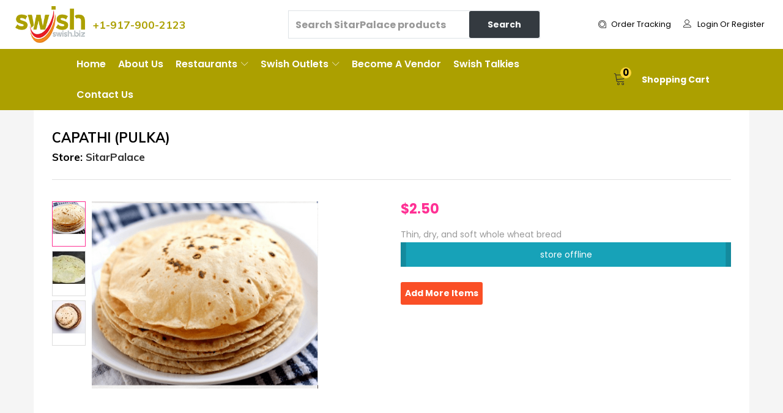

--- FILE ---
content_type: text/html; charset=UTF-8
request_url: https://swish.biz/product/capathi-pulka/
body_size: 50386
content:
<!DOCTYPE html>
<html lang="en-US" class="no-js">
<head>
	<meta charset="UTF-8" />
	<meta name="viewport" content="width=device-width, initial-scale=1" />
	<link rel="profile" href="//gmpg.org/xfn/11" />
	<link href="https://fonts.googleapis.com/css2?family=Poppins:wght@300;400;700&display=swap" rel="stylesheet">
    <link rel="stylesheet" href="https://cdnjs.cloudflare.com/ajax/libs/slick-carousel/1.8.1/slick.min.css" integrity="sha512-yHknP1/AwR+yx26cB1y0cjvQUMvEa2PFzt1c9LlS4pRQ5NOTZFWbhBig+X9G9eYW/8m0/4OXNx8pxJ6z57x0dw==" crossorigin="anonymous" />
    <style>
        /* Optional */
#checkout_cart input#coupon_code {
    width: auto;
}

@media (max-width: 767px) {
    .cart-collaterals {
        padding: 0px !important;
    }
}

.woocommerce div.product form.cart .button {
    /*margin-bottom: 5px;*/
}

.woocommerce .quantity input.qty, .woocommerce-page .quantity input.qty {
    width: 35px;
}

.woocommerce .quantity .qty {
    height: 30px;
}

.tbay-buy-now {
    line-height: 30px !important;
}

.woocommerce .quantity button, .woocommerce-page .quantity button {
    line-height: 29px;
    font-size: 10px;
}

.tbay-buy-now {
    min-width: 85px !important;
}

@media (max-width: 575px) {
    #shop-now.has-buy-now.has-wishlist .tbay-buy-now {
        /*width: 21% !important;*/
        /*height:45px !important;*/
    }

    .singular-shop #shop-now div.quantity .box input.qty {
        /*font-size: 13px;*/
    }
}

.quantity .box {
    /*padding: 0 2px !important;*/
}

.text-cart {
    font-weight: 700;
}

@media (max-width: 479px) {
    .woocommerce-cart-form>.row {
        margin-left: -50px;
        margin-right: -50px;
    }
}

@media (max-width: 767px) {
    .shop_table.cart .cart_item>span.product-info {
        margin-top: -8px;
    }

    .woocommerce-billing-fields {
        margin-left: -36px;
        margin-right: -36px;
    }

    .woocommerce-additional-fields {
        margin-left: -36px;
        margin-right: -36px;
    }

    .order-review {
        margin-left: -36px;
        margin-right: -36px;
    }

    .order-payment {
        margin-left: -36px;
        margin-right: -36px;
    }

    .woocommerce-form-login-toggle {
        margin-left: -36px;
        margin-right: -36px;
    }

    .wcfm_dashboard_item_title {
        display: none !important;
    }
}

@media (max-width: 575px) {
    .woocommerce-account-fields {
        margin-left: -36px;
        margin-right: -36px;
    }
}

.woocommerce-error {
    color: red !important;
    font-weight: 700 !important;
    font-size: 16px !important;
}

.cart-bottom {
    padding: 10px 0 10px !important;
}

form.checkout {
    padding: 10px 0 100px !important;
}

.woocommerce-form-coupon-toggle {
    display: none !important;
}

.woocommerce .woocommerce-cart-form {
    padding: 35px 30px 0px !important;
}

.woocommerce p.form-row-last {
    width: 40% !important;
}

.woocommerce p.form-row-first {
    width: 60% !important;
}

@media (max-width: 767px) {
    .shop_table.cart .cart_item>span.product-info {
        margin-bottom: -18px !important;
    }
}

.woocommerce-cart-form .shop_table .product-name dt.variation-Store {
    display: none !important;
}

.woocommerce-cart-form .shop_table .product-name dd.variation-Store {
    margin-left: 0px !important;
    padding-top: 5px;
}

@media (max-width: 399px) {
    .shop_table.cart .cart_item>span {
        display: -webkit-inline-box !important;
    }

    .shop_table.cart .cart_item>span.product-quantity {
        padding: 5px !important;
    }
}

@media (max-width: 767px) {
    .shop_table.cart .cart_item {
        padding-left: 60px !important;
        margin-bottom: -19px;
    }
}

/* Style to overcome jQuery dialog's inline styling on the coupon dialog (Optional) */
.ui-dialog.ui-widget.ui-widget-content.ui-corner-all.ui-front.coupon-special {
    position: relative;
    top: 0 !important;
    left: 0 !important;
    border: 0;
    width: auto !important;
}

/* Remove the close coupon field button (Optional) */
.ui-widget-header {
    display: none;
}

.stock {
    display: none !important;
}

.wdr_table_container {
    display: none !important;
}

.wcfmmp-store-page #wcfmmp-store {
    padding-top: 0 !important;
}

.wcfmmp-store-page #wcfmmp-store .body_area {
    padding-top: 0 !important;
}

.yith_wcwl_wishlist_footer {
    display: none;
}

.seller-avatar {
    padding: 3px;
    background: #fff;
    position: absolute;
    width: 25%;
    height: auto;
    right: 20px;
    border-radius: 0px;
}

.custom-image-list-categories .cat-name {
    font-size: 17px;
    font-weight: 600;
}

.continue-to-shop {
    border: 0;
    padding: 0 10px;
    text-transform: capitalize;
    font-weight: bold;
    font-size: 13px;
    background: #fa4f26;
    -webkit-border-radius: 3px;
    transition: .4s;
    display: inline-block;
    letter-spacing: 0;
    text-align: center;
    color: #fff !important;
}

.continue-to-shop a {
    color: #fff !important;
}

.continue-to-shop a:hover {
    color: #888 !important;
}

.update-cart {
    border: 0;
    padding: 0 3px;
    text-transform: capitalize;
    font-weight: bold;
    background: #fa4f26;
    -webkit-border-radius: 3px;
    transition: .4s;
    display: inline-block;
    letter-spacing: 0;
    text-align: center;
    color: #fff !important;
}

.update {
    color: #fff !important;
    font-size: 13px !important;
}

.update:hover {
    color: #888 !important;
}

.cart-bottom :hover {
    color: #888 !important;
}

.woocommerce-form-coupon-toggle {
    /*display:none; */
}

.woocommerce-info {
    /*display:none;*/
}

.woocommerce-billing-fields h3 {
    display: none;
}

.menucolor a {
    color: white !important;
    font-weight: bold;
}

.menucolors a {
    color: black !important;
    font-weight: bold;
}

.dokan-store-address {
    padding-right: 10px;
}

.custom-image-list-tags .item-tag img {
    max-width: 100%;
}

.custom-image-list-tags .item-tag {
    padding: 31px 11px 23px !important;
}

.flash-sales-date {
    background-color: #aca000 !important;
}

.woocommerce .product span.onsale span {
    color: #aca000 !important;
    border: 1px solid #aca000;
}

#rev_slider_1_1_wrapper .revo-tbay-bullets .tp-bullet:hover, #rev_slider_1_1_wrapper .revo-tbay-bullets .tp-bullet.selected {
    background: #aca000 !important;
}

.tparrows:hover {
    background: #aca000 !important;
}

.tag-name {
    display: none;
}

.topbar-device-mobile {
    background-color: white !important;
}

.product-block.v1 .group-buttons .yith-wcwl-wishlistaddedbrowse a {
    color: #fa4f26 !important;
}

.rs-bottom {
    background: #aca000 !important;
}

.product-block div.add-cart a span {
    display: block !important;
}

.product-block.v1 .group-buttons {
    display: none !important;
}

.woocommerce .group-buttonss a.button {
    width: 100% !important;
    background-color: #ee1c24 !important;
    color: #fff;
    text-align: center;
    height: 30px !important;
    padding-top: .5em;
    padding-bottom: .5em;
    text-transform: capitalize;
}

@media (min-width: 768px) {
    .product-block.vertical-v2 {
        padding: 10px !important;
    }

    .product-block .product-top {
        min-height: 0px !important;
    }
}

.woocommerce .single_add_to_cart_button {
    background-color: #ee1c24 !important;
}

.woocommerce .group-buttonss .tb-icon {
    display: none !important;
}

.product-block .add-cart a.added+a.added_to_cart {
    font-size: 15px !important;
    color: #fff !important;
    background: #ee1c24;
    font-weight: 700;
    text-align: center;
    height: 30px !important;
    text-transform: capitalize;
    padding-bottom: .5em;
}

.product-block.v1 .add-cart a.added+a.added_to_cart:before {
    display: none;
}

.product-block .add-cart a.added+a.added_to_cart:before {
    width: 0%;
}

.woocommerce a.added_to_cart {
    padding-top: .1em;
    padding-bottom: .5em;
    border-radius: 3px;
    height: 30px !important;
    text-transform: capitalize;
}

@media (min-width: 1280px) {
    .wcfmmp-single-store-holder {
        padding-left: 120px;
        padding-right: 120px;
    }
}

.woocommerce .addmoreitem {
    background-color: #f48a1f;
    color: #fff;
    border: 0;
    padding: 0 30px;
    text-transform: capitalize;
    font-weight: bold;
    line-height: 44px;
    font-size: 14px;
    background: #fa4f26;
    color: #fff;
    -webkit-border-radius: 3px;
    -o-transition: .4s;
    transition: .4s;
    display: inline-block;
    letter-spacing: 0;
    text-align: center;
}

@media (min-width: 1200px) {}

@media (min-width: 1380px) and (max-width : 1824px) {
    .product-block.v1 .name .sold-by-meta sold-dokan .content a {
        font-size: 20px;
    }
}

.breadscrumb-inner {
    display: none;
}

.woocommerce-billing-fields {
    font-size: 16px;
}

.product-content .name {
    font-size: 16px !important;
    font-weight: 600;
}

.product-block .image img {
    width: 248px;
}

@media (min-width: 768px) {
    .product-block.vertical-v2 .caption {
        padding-left: 0px;
    }

    #wcfmmp-store .left_sidebar {
        width: 20%;
    }

    #wcfmmp-store .right_side {
        width: 80%;
        padding-left: 20px !important;
    }
}

#billing_company_field {
    display: none;
}

.display-mode-warpper {
    /*display:none;*/
}

@media screen and (max-width: 480px) {
    #wcfmmp-store .tab_area .tab_links li {
        width: 25% !important;
    }

    #wcfmmp-store .right_side #tabsWithStyle .tab_links li a {
        padding: 0 0px;
        font-size: 13px;
    }

    .filter {
        display: none !important;
    }

    .tab_area {
        padding: 5px;
    }
}

.filter {
    display: none !important;
}

.woocommerce-checkout .woocommerce {
    padding: 0px 30px !important;
}

.widget-title {
    margin-top: 15px !important;
}

.woocommerce .addmoreitem:hover {
    background-color: #fa4f268f;
}

.woocommerce div.product div.images img {
    padding-bottom: 19px;
}

#shop-now.has-buy-now .group-button .tbay-wishlist {
    display: none;
}

.singular-shop .cart+.product_meta #besa-wcfm-info-vendor-wrapper {
    display: none;
}

#besa-wcfm-info-vendor-wrapper.has-wcfm-enquiry {
    display: none;
}

.woocommerce-product-details__short-description {
    padding-top: 0px;
}

.woocommerce .cart-collaterals a.checkout-button {
    position: relative !important;
}

.woocommerce .woocommerce-checkout #place_order, .woocommerce-page .woocommerce-checkout #place_order {
    position: relative !important;
}
    		@media (min-width: 1200px) {
    			.wcfmmp-store-page #wcfmmp-store {
    			    width: unset !important;
    			    max-width: unset !important;
    			}
    		}
            @media only screen and (max-width: 782px) {
                #wcfmmp-store {
                    margin: 0 !important;
                }
                html #wcfmmp-store .tab_area .tab_links li.active {
                    border-left: none !important;
                }

                #wcfmmp-store .tab_area .tab_links li {
                    width: 25% !important
                }

                .VendorProductDataWidthSmall {
                    max-width: 12rem !important;
                }

                html #wcfmmp-store {
                    margin-top: 10px !important;
                }

                .VendorProductsSearch {
                    float: right !important;
                    width: 100%;
                }

                #wcfmmp-store .tab_area .tab_links {
                    width: 100% !important;
                }

                #wcfmmp-store .tab_area .tab_links li a {
                    padding: 10px 0px !important;
                }
                html .add_to_cart_button, html .custom_buy_now_button {
                    padding: 14px 8px 14px 8px !important;
                }
                html a.added_to_cart.wc-forward {
                    padding: 8px 10px 34px 10px !important;
                    height: 40px !important;
                }
                html #shop-now.has-buy-now .tbay-buy-now {
                    padding: 6px 5px 6px 5px !important;
                }
            }
            .cart-dropdown .cart-icon span.mini-cart-items {
                background-color: #fcd537 !important;
            }
            .woocommerce-placeholder {
                display: none !important;
            }
            .variation-Store {
                display: none !important;
            }
            html .tbay-dropdown-cart .group-button p.buttons a.button.view-cart, html .cart-dropdown .group-button p.buttons a.button.view-cart {
                background: #000000 !important;
                color: #ffffff !important;
            }
            .widget-header-cart .widget-title {
                margin: 0 !important;
                padding: 0 !important;
            }
            .widget_shopping_cart_content {
                margin-top: 2rem !important;
            }
            .product-quantity .quantity .qty {
                text-align: center !important;
                font-size: 14px !important;
                height: 2.1rem !important;
                line-height: 1rem !important;
            }
            .product-quantity .quantity .box {
                vertical-align: middle !important;
                text-align: center !important;
                align-items: center !important;
            }
            #SingleProductAddToCart .quantity .box {
                height: 40px !important;
            }
            #SingleProductAddToCart .quantity .qty {
                height: 38px !important;
            }
            .tbay-element-search-form, .search-device {
                display: none;
            }
            #wcfmmp-store {
                padding: 0;
                margin: 0 2.5rem 0 2.5rem;
            }

            #wcfmmp-store ul li {
                border: none !important;
            }

            #wcfmmp-store ul li a {
                font-weight: bold;
            }

            html #wcfmmp-store .tab_area .tab_links li.active,
            html #wcfmmp-store .tab_area .tab_links li a:hover {
                border-top: none !important;
                border-bottom: 2px solid #ff3094 !important;
            }

            html #wcfmmp-store .tab_area .tab_links li.active a,
            html #wcfmmp-store .tab_area .tab_links li a:hover {
                color: #ff3094 !important
            }

            #wcfmmp-store .tab_area .tab_links li a {
                color: #000000 !important;
            }

            #wcfmmp-store .tab_area .tab_links li:after {
                display: none !important;
            }

            .tbay-breadscrumb .container {
                margin-left: 3rem !important;
            }

            .tab_links {
                border: none !important;
                line-height: 40px !important;
            }

            a.added_to_cart.wc-forward {
                background: #2c2c2c !important;
                font-weight: bold !important;
                color: #ffffff !important;
                padding: 8px 10px 32px 10px !important;
                height: 2rem !important;
    			vertical-align: bottom !important;
                box-shadow: 0 .5rem 1rem rgba(0, 0, 0, .15) !important;
            }
            #SingleProductAddToCart a.added_to_cart.wc-forward {
    			padding: 6px 10px 32px 10px !important;
    			margin-left: 8px;
    		}
            .add_to_cart_button {
    		    background: #ff007cfa !important;
                color: #ffffff !important;
                padding: 12px 10px 12px 10px !important;
                height: 40px !important;
            }
            .custom_buy_now_button {
    			background: #f2c406 !important;
                color: #000000 !important;
    			margin-left: 5px !important;
                height: 40px !important;
                vertical-align: bottom !important;
                margin-left: 3px !important;
    		}
            #shop-now.has-buy-now .tbay-buy-now {
                padding: 4px 10px 4px 10px !important;
                box-shadow: 0 .5rem 1rem rgba(0, 0, 0, .15) !important;
                height: 40px !important;
            }

            #VendorProductsSearchInput {
                border: 1px solid #ff007ccf;
            }

            .bg-pink {
                background: #ff007ccf !important;
            }

            .text-pink {
                color: #ff007ccf !important;
            }

            .wcfm_store_close_msg {
                background: #ff007ccf !important;
                padding: 2px 0 2px 0 !important;
            }

            .wcfm_store_close_msg h1 {
                margin: 0 !important;
                color: #ffffff !important;
            }

            .VendorProductName a:hover {
                color: #ff007ccf !important;
            }

            .breadscrumb-inner {
                display: none !important;
            }

            .VendorProductDataWidthSmall {
                max-width: 22rem;
            }

            .VendorProductDataWidthLarge {
                max-width: 20rem;
            }
            .ProductArchiveQuantityInputDiv {
                width: -moz-fit-content;
            }
            .ProductArchiveQuantityInput {
                width: 54px;
                -moz-appearance: textfield;
            }
    		.ProductArchiveQuantityInput .box {
    			height: 2.5rem !important;
    		}
    		.ProductArchiveQuantityInput button {
    		    line-height: unset !important;
    		}
    		.shimmer {
    		    background: #f6f7f8;
    		    background-image: linear-gradient(to right, #f6f7f8 0%, #edeef1 20%, #f6f7f8 40%, #f6f7f8 100%) !important;
    		    background-repeat: no-repeat;
    		    background-size: 800px 104px;
    		    display: inline-block;
    		    position: relative;

    		    -webkit-animation-duration: 0.5s;
    		    -webkit-animation-fill-mode: forwards;
    		    -webkit-animation-iteration-count: infinite;
    		    -webkit-animation-name: animShimmer;
    		    -webkit-animation-timing-function: linear;
    	  	}
    		@-webkit-keyframes animShimmer {
    		    0% {
    		      background-position: -468px 0;
    		    }

    		    100% {
    		      background-position: 468px 0;
    		    }
    	  	}
    	.ProductArchiveQuantityInputDiv {
    		display: flex;
    		border: 1px solid #d0d0d0;
    		width: fit-content;
    	}
    	.minus-quantity, .plus-quantity {
    	    padding: 5px 2px 5px 2px;
    	  	display: inline-block;
    	  	vertical-align: middle;
    	  	text-align: center;
    		cursor: pointer;
    		font-size: 20px;
    	}
    	.ProductArchiveQuantityInput {
    		text-align: center;
    		font-size: 14px;
    		border: none;
    		display: inline-block;
    		vertical-align: middle;
    		display: inline-block !important;
    		vertical-align: bottom !important;
    	}
    	.ProductArchiveQuantityInput:focus {
    		outline: none;
    	}
    	input[type=number]::-webkit-inner-spin-button,
    	input[type=number]::-webkit-outer-spin-button {
    	    -webkit-appearance: none;
    	    -moz-appearance: none;
    	    appearance: none;
    	    margin: 0;
    	}
    	.woocommerce-notices-wrapper {
    		display: none;
    	}
    	html .Swal2ConfirmButton {
    		background: #ff007ccf !important;
    		border: none;
    		border-left-color: unset;
    		border-right-color: unset;
    	}
    	.Swal2ConfirmButton:hover {
    		background: transparent !important;
    		color: #ff007ccf !important;
    		border: 1px solid #ff007ccf !important;
    	}
    	html .Swal2CancelButton {
    		background: #ffcd01 !important;
    	    color: #000000 !important;
    	}
    	.Swal2CancelButton:hover {
    		background: transparent !important;
    		color: #ffcd01 !important;
    		border: 1px solid #ffcd01 !important;
    	}
    	.swal2-icon.swal2-warning {
    	    border-color: #ff3030 !important;
    	    color: #ff3030 !important;
    	}
        @media (min-width: 1900px) {
            .col-xxl-2 {
                -ms-flex: 0 0 16.666667% !important;
                flex: 0 0 16.666667% !important;
                max-width: 16.666667% !important;
            }
            .col-xxl-3 {
                -ms-flex: 0 0 25% !important;
                flex: 0 0 25% !important;
                max-width: 25% !important;
            }
        }
    	        @media (min-width: 768px) {
            .item {
                max-width: unset !important;
            }
            #VendorsCarouselContainer {
                min-width: 100% !important;
            }
        }
        @media (max-width: 768px) {
            html #VendorsCarouselContainer {
                margin-top: 80px !important;
            }
            #VendorsCarouselContainer .slick-prev, #VendorsCarouselContainer .slick-next{
                display: none !important;
            }
            .col-VendorsCarousel {
                min-width: 90% !important;
            }
            /* #HomepageVendorsContainer {
                margin-left: 20px !important;
            } */
            #Swal2LocationSearch {
                padding: 6% 5% 100% 5% !important;
            }
            #HeaderLocationSearch {
                display: block;
            }
        }
        .tbay-element-search-form, .search-device {
            display: block !important;
        }
        #VendorsCarouselContainer {
            margin: 50px 5px 0 5px !important;
            max-width: 100% !important;
        }
        .col-VendorsCarousel {
            width: 1px !important;
            max-width: 94% !important;
        }
        .div-slick-prev,  .div-slick-next {
            max-width: fit-content !important;
        }
        #VendorsCarouselContainer .slick-prev, #VendorsCarouselContainer .slick-next{
            height: 100%;
            padding: 5px;
            background: #ff3094;
            color: #ffffff;
            font-size: 60px;
            font-weight: bold;
            z-index: 9999;
        }
        #VendorsCarouselContainer .slick-prev:hover, #VendorsCarouselContainer .slick-next:hover {
            background: #eb147c !important;
        }
        .item {
            display: flex;
            flex: 1 0 auto;
            overflow: hidden;
            border-radius: 20px;
            margin-bottom: 15px;
            padding: 0 !important;
        }
        .item a {
            color: unset;
            text-decoration: none !important;
        }
        #VendorsCarouselContainer .card-body {
            color: #ffffff;
            background: #ff3094;
        }
        #VendorsCarouselContainer .card-body:hover {
            opacity: 0.8;
        }
        .VendorImage {
            border-bottom-right-radius: 20% 40%;
            background-color: #e0e0e0;
            height: 10rem;
            background-repeat: no-repeat;
            background-size: cover;
            background-position: center;
        }
        .VendorLogo {
            object-fit: cover;
            width: 100%;
            height: 85%;
        }
        .VendorInfo {
            padding: 10px;
        }
        .VendorName {
            font-size: 18px;
        }
        .VendorShortLocation {
            font-size: 12px;
        }
        .VendorName, .VendorShortLocation {
            font-weight: bold;
            display: block;
        }
        .slick-slide {
            height: unset !important;
            min-height: unset !important;
            margin: 10px;
        }
        .slide {
          height: 100%;
        }
        #HomepageVendorsContainer form {
            width: 30rem !important;
            /* display: none !important; */
        }
        #HomepageVendorsContainer button {
            background-color: #000000 !important;
        }
        #HomepageVendorsContainer button:hover {
            background-color: #ff3094 !important;
        }
        .topbar-device-mobile i {
            color: #ff3094 !important;
        }
        .mobile-logo {
            display: block !important;
        }
        #Swal2LocationSearch {
            padding: 6% 20% 70% 20%;
        }
        .page-load-status {
          display: none;
          padding-top: 20px;
          text-align: center;
          color: #777;
        }
        .loader-ellips {
          font-size: 20px; /* change size here */
          position: relative;
          width: 4em;
          height: 1em;
          margin: 10px auto;
        }

        .loader-ellips__dot {
          display: block;
          width: 1em;
          height: 1em;
          border-radius: 0.5em;
          background: #555; /* change color here */
          position: absolute;
          animation-duration: 0.5s;
          animation-timing-function: ease;
          animation-iteration-count: infinite;
        }

        .loader-ellips__dot:nth-child(1),
        .loader-ellips__dot:nth-child(2) {
          left: 0;
        }
        .loader-ellips__dot:nth-child(3) { left: 1.5em; }
        .loader-ellips__dot:nth-child(4) { left: 3em; }

        @keyframes reveal {
          from { transform: scale(0.001); }
          to { transform: scale(1); }
        }

        @keyframes slide {
          to { transform: translateX(1.5em) }
        }

        .loader-ellips__dot:nth-child(1) {
          animation-name: reveal;
        }

        .loader-ellips__dot:nth-child(2),
        .loader-ellips__dot:nth-child(3) {
          animation-name: slide;
        }

        .loader-ellips__dot:nth-child(4) {
          animation-name: reveal;
          animation-direction: reverse;
        }
                #HeaderLocationSearch {
            display: none;
        }
        .elementor-nav-menu--main .elementor-nav-menu a:hover, .elementor-nav-menu--main .elementor-nav-menu a:hover {
            padding: 0 !important;
        }
        .VendorsMegaMenu .card {

        }
        .menu-item-6052 .dropdown-menu{
            position: absolute !important;
            left: 0 !important;
            right: 0 !important;
            width: 100vw !important;
            height: 100vh !important;
            padding: 0 !important;
            background: transparent !important;
        }
        .menu-item-11837 .dropdown-menu {
            position: absolute !important;
            left: 0 !important;
            right: 0 !important;
            width: fit-content !important;
            max-width: unset !important;
            height: 100vh !important;
            padding: 0 !important;
            background: transparent !important;
        }
        .menu-item-6052 .dropdown-menu {
            margin-left: -21rem !important
        }
        /* .VendorsMegaMenuItem .card-header {
            background: transparent !important;
            font-size: 16px;
            font-weight: 800;
            padding: 5px !important;
            color: #000000 !important;
            text-align: center;
            border: none !important;
        }
        .VendorsMegaMenuItem .card {
            border-radius: 6px;
            background: #ffffff !important;
            min-width: fit-content;
        }
        .VendorsMegaMenu ul{
            list-style: none;
        }
        .VendorsMegaMenu ul a {
            color: #000000;
            font-weight: 100;
        }
        .VendorsMegaMenu ul a:hover {
            color: #ff3094;
        }
         */
        .VendorsMegaMenu {
            height: 65vh !important;
            margin: 0 1px 0 15px !important;
            overflow-y: scroll;
            overflow-x: hidden;
            background-color: #f5f5f5;
        }
        .VendorsMegaMenuItem {
            margin-top: 10px;
            padding: 10px !important;
        }
        .VendorsMegaMenu .VendorsList {
            display: block !important;
            list-style: none !important;
        }
        .VendorsMegaMenu .VendorInfo .VendorButton {
            width: 100%;
            padding: 0 !important;
            background-color: #ffffff;
            color: #ff3094;
            border: 1px solid #ff3094;
            border-radius: 4px;
        }
        .VendorsMegaMenu .VendorInfo .VendorButton:hover {
            background-color: #ff3094;
            color: #ffffff;
        }
        @media (min-width: 1600px) {
            .VendorsMegaMenu .VendorInfo .VendorButton {
                font-size: 18px;
            }
        }
    </style>
	<meta name='robots' content='index, follow, max-image-preview:large, max-snippet:-1, max-video-preview:-1' />

	<!-- This site is optimized with the Yoast SEO plugin v17.0 - https://yoast.com/wordpress/plugins/seo/ -->
	<title>CAPATHI (PULKA) - Swish</title>
	<link rel="canonical" href="https://swish.biz/product/capathi-pulka/" />
	<meta property="og:locale" content="en_US" />
	<meta property="og:type" content="article" />
	<meta property="og:title" content="CAPATHI (PULKA) - Swish" />
	<meta property="og:description" content="Thin, dry, and soft whole wheat bread" />
	<meta property="og:url" content="https://swish.biz/product/capathi-pulka/" />
	<meta property="og:site_name" content="Swish" />
	<meta property="article:publisher" content="https://www.facebook.com/swishbizusa/" />
	<meta property="article:modified_time" content="2020-05-25T07:16:15+00:00" />
	<meta property="og:image" content="https://swish.biz/wp-content/uploads/2020/05/chapathi1.png" />
	<meta property="og:image:width" content="475" />
	<meta property="og:image:height" content="393" />
	<meta name="twitter:card" content="summary_large_image" />
	<script type="application/ld+json" class="yoast-schema-graph">{"@context":"https://schema.org","@graph":[{"@type":"Organization","@id":"https://swish.biz/#organization","name":"Swish.biz","url":"https://swish.biz/","sameAs":["https://www.facebook.com/swishbizusa/","https://www.instagram.com/swish.biz/"],"logo":{"@type":"ImageObject","@id":"https://swish.biz/#logo","inLanguage":"en-US","url":"https://swish.biz/wp-content/uploads/2020/08/Swish-Final1f-e1597379881461.png","contentUrl":"https://swish.biz/wp-content/uploads/2020/08/Swish-Final1f-e1597379881461.png","width":1120,"height":600,"caption":"Swish.biz"},"image":{"@id":"https://swish.biz/#logo"}},{"@type":"WebSite","@id":"https://swish.biz/#website","url":"https://swish.biz/","name":"Swish.biz","description":"Your Order a \u2018swish\u2019 Away!","publisher":{"@id":"https://swish.biz/#organization"},"potentialAction":[{"@type":"SearchAction","target":{"@type":"EntryPoint","urlTemplate":"https://swish.biz/?s={search_term_string}"},"query-input":"required name=search_term_string"}],"inLanguage":"en-US"},{"@type":"ImageObject","@id":"https://swish.biz/product/capathi-pulka/#primaryimage","inLanguage":"en-US","url":"https://swish.biz/wp-content/uploads/2020/05/chapathi1.png","contentUrl":"https://swish.biz/wp-content/uploads/2020/05/chapathi1.png","width":475,"height":393},{"@type":"WebPage","@id":"https://swish.biz/product/capathi-pulka/#webpage","url":"https://swish.biz/product/capathi-pulka/","name":"CAPATHI (PULKA) - Swish","isPartOf":{"@id":"https://swish.biz/#website"},"primaryImageOfPage":{"@id":"https://swish.biz/product/capathi-pulka/#primaryimage"},"datePublished":"2020-05-05T07:42:41+00:00","dateModified":"2020-05-25T07:16:15+00:00","breadcrumb":{"@id":"https://swish.biz/product/capathi-pulka/#breadcrumb"},"inLanguage":"en-US","potentialAction":[{"@type":"ReadAction","target":["https://swish.biz/product/capathi-pulka/"]}]},{"@type":"BreadcrumbList","@id":"https://swish.biz/product/capathi-pulka/#breadcrumb","itemListElement":[{"@type":"ListItem","position":1,"name":"Home","item":"https://swish.biz/"},{"@type":"ListItem","position":2,"name":"Shop","item":"https://swish.biz/shop/"},{"@type":"ListItem","position":3,"name":"CAPATHI (PULKA)"}]}]}</script>
	<!-- / Yoast SEO plugin. -->


<link rel='dns-prefetch' href='//www.googletagmanager.com' />
<link rel='dns-prefetch' href='//fonts.googleapis.com' />
<link rel='preconnect' href='https://fonts.gstatic.com' crossorigin />
<link rel="alternate" type="application/rss+xml" title="Swish &raquo; Feed" href="https://swish.biz/feed/" />
<link rel="alternate" type="application/rss+xml" title="Swish &raquo; Comments Feed" href="https://swish.biz/comments/feed/" />
<script type="text/javascript">
window._wpemojiSettings = {"baseUrl":"https:\/\/s.w.org\/images\/core\/emoji\/14.0.0\/72x72\/","ext":".png","svgUrl":"https:\/\/s.w.org\/images\/core\/emoji\/14.0.0\/svg\/","svgExt":".svg","source":{"concatemoji":"https:\/\/swish.biz\/wp-includes\/js\/wp-emoji-release.min.js?ver=6.2.8"}};
/*! This file is auto-generated */
!function(e,a,t){var n,r,o,i=a.createElement("canvas"),p=i.getContext&&i.getContext("2d");function s(e,t){p.clearRect(0,0,i.width,i.height),p.fillText(e,0,0);e=i.toDataURL();return p.clearRect(0,0,i.width,i.height),p.fillText(t,0,0),e===i.toDataURL()}function c(e){var t=a.createElement("script");t.src=e,t.defer=t.type="text/javascript",a.getElementsByTagName("head")[0].appendChild(t)}for(o=Array("flag","emoji"),t.supports={everything:!0,everythingExceptFlag:!0},r=0;r<o.length;r++)t.supports[o[r]]=function(e){if(p&&p.fillText)switch(p.textBaseline="top",p.font="600 32px Arial",e){case"flag":return s("\ud83c\udff3\ufe0f\u200d\u26a7\ufe0f","\ud83c\udff3\ufe0f\u200b\u26a7\ufe0f")?!1:!s("\ud83c\uddfa\ud83c\uddf3","\ud83c\uddfa\u200b\ud83c\uddf3")&&!s("\ud83c\udff4\udb40\udc67\udb40\udc62\udb40\udc65\udb40\udc6e\udb40\udc67\udb40\udc7f","\ud83c\udff4\u200b\udb40\udc67\u200b\udb40\udc62\u200b\udb40\udc65\u200b\udb40\udc6e\u200b\udb40\udc67\u200b\udb40\udc7f");case"emoji":return!s("\ud83e\udef1\ud83c\udffb\u200d\ud83e\udef2\ud83c\udfff","\ud83e\udef1\ud83c\udffb\u200b\ud83e\udef2\ud83c\udfff")}return!1}(o[r]),t.supports.everything=t.supports.everything&&t.supports[o[r]],"flag"!==o[r]&&(t.supports.everythingExceptFlag=t.supports.everythingExceptFlag&&t.supports[o[r]]);t.supports.everythingExceptFlag=t.supports.everythingExceptFlag&&!t.supports.flag,t.DOMReady=!1,t.readyCallback=function(){t.DOMReady=!0},t.supports.everything||(n=function(){t.readyCallback()},a.addEventListener?(a.addEventListener("DOMContentLoaded",n,!1),e.addEventListener("load",n,!1)):(e.attachEvent("onload",n),a.attachEvent("onreadystatechange",function(){"complete"===a.readyState&&t.readyCallback()})),(e=t.source||{}).concatemoji?c(e.concatemoji):e.wpemoji&&e.twemoji&&(c(e.twemoji),c(e.wpemoji)))}(window,document,window._wpemojiSettings);
</script>
<style type="text/css">
img.wp-smiley,
img.emoji {
	display: inline !important;
	border: none !important;
	box-shadow: none !important;
	height: 1em !important;
	width: 1em !important;
	margin: 0 0.07em !important;
	vertical-align: -0.1em !important;
	background: none !important;
	padding: 0 !important;
}
</style>
	<link rel='stylesheet' id='elementor-frontend-legacy-css' href='https://swish.biz/wp-content/plugins/elementor/assets/css/frontend-legacy.min.css?ver=3.0.12' type='text/css' media='all' />
<link rel='stylesheet' id='elementor-frontend-css' href='https://swish.biz/wp-content/uploads/elementor/css/custom-frontend.min.css?ver=1603898543' type='text/css' media='all' />
<link rel='stylesheet' id='elementor-post-3157-css' href='https://swish.biz/wp-content/uploads/elementor/css/post-3157.css?ver=1605016655' type='text/css' media='all' />
<link rel='stylesheet' id='font-awesome-5-all-css' href='https://swish.biz/wp-content/plugins/elementor/assets/lib/font-awesome/css/all.min.css?ver=3.0.12' type='text/css' media='all' />
<link rel='stylesheet' id='font-awesome-4-shim-css' href='https://swish.biz/wp-content/plugins/elementor/assets/lib/font-awesome/css/v4-shims.min.css?ver=3.0.12' type='text/css' media='all' />
<link rel='stylesheet' id='wp-block-library-css' href='https://swish.biz/wp-includes/css/dist/block-library/style.min.css?ver=6.2.8' type='text/css' media='all' />
<link rel='stylesheet' id='wc-blocks-vendors-style-css' href='https://swish.biz/wp-content/plugins/woocommerce/packages/woocommerce-blocks/build/wc-blocks-vendors-style.css?ver=5.5.1' type='text/css' media='all' />
<link rel='stylesheet' id='wc-blocks-style-css' href='https://swish.biz/wp-content/plugins/woocommerce/packages/woocommerce-blocks/build/wc-blocks-style.css?ver=5.5.1' type='text/css' media='all' />
<link rel='stylesheet' id='classic-theme-styles-css' href='https://swish.biz/wp-includes/css/classic-themes.min.css?ver=6.2.8' type='text/css' media='all' />
<style id='global-styles-inline-css' type='text/css'>
body{--wp--preset--color--black: #000000;--wp--preset--color--cyan-bluish-gray: #abb8c3;--wp--preset--color--white: #ffffff;--wp--preset--color--pale-pink: #f78da7;--wp--preset--color--vivid-red: #cf2e2e;--wp--preset--color--luminous-vivid-orange: #ff6900;--wp--preset--color--luminous-vivid-amber: #fcb900;--wp--preset--color--light-green-cyan: #7bdcb5;--wp--preset--color--vivid-green-cyan: #00d084;--wp--preset--color--pale-cyan-blue: #8ed1fc;--wp--preset--color--vivid-cyan-blue: #0693e3;--wp--preset--color--vivid-purple: #9b51e0;--wp--preset--gradient--vivid-cyan-blue-to-vivid-purple: linear-gradient(135deg,rgba(6,147,227,1) 0%,rgb(155,81,224) 100%);--wp--preset--gradient--light-green-cyan-to-vivid-green-cyan: linear-gradient(135deg,rgb(122,220,180) 0%,rgb(0,208,130) 100%);--wp--preset--gradient--luminous-vivid-amber-to-luminous-vivid-orange: linear-gradient(135deg,rgba(252,185,0,1) 0%,rgba(255,105,0,1) 100%);--wp--preset--gradient--luminous-vivid-orange-to-vivid-red: linear-gradient(135deg,rgba(255,105,0,1) 0%,rgb(207,46,46) 100%);--wp--preset--gradient--very-light-gray-to-cyan-bluish-gray: linear-gradient(135deg,rgb(238,238,238) 0%,rgb(169,184,195) 100%);--wp--preset--gradient--cool-to-warm-spectrum: linear-gradient(135deg,rgb(74,234,220) 0%,rgb(151,120,209) 20%,rgb(207,42,186) 40%,rgb(238,44,130) 60%,rgb(251,105,98) 80%,rgb(254,248,76) 100%);--wp--preset--gradient--blush-light-purple: linear-gradient(135deg,rgb(255,206,236) 0%,rgb(152,150,240) 100%);--wp--preset--gradient--blush-bordeaux: linear-gradient(135deg,rgb(254,205,165) 0%,rgb(254,45,45) 50%,rgb(107,0,62) 100%);--wp--preset--gradient--luminous-dusk: linear-gradient(135deg,rgb(255,203,112) 0%,rgb(199,81,192) 50%,rgb(65,88,208) 100%);--wp--preset--gradient--pale-ocean: linear-gradient(135deg,rgb(255,245,203) 0%,rgb(182,227,212) 50%,rgb(51,167,181) 100%);--wp--preset--gradient--electric-grass: linear-gradient(135deg,rgb(202,248,128) 0%,rgb(113,206,126) 100%);--wp--preset--gradient--midnight: linear-gradient(135deg,rgb(2,3,129) 0%,rgb(40,116,252) 100%);--wp--preset--duotone--dark-grayscale: url('#wp-duotone-dark-grayscale');--wp--preset--duotone--grayscale: url('#wp-duotone-grayscale');--wp--preset--duotone--purple-yellow: url('#wp-duotone-purple-yellow');--wp--preset--duotone--blue-red: url('#wp-duotone-blue-red');--wp--preset--duotone--midnight: url('#wp-duotone-midnight');--wp--preset--duotone--magenta-yellow: url('#wp-duotone-magenta-yellow');--wp--preset--duotone--purple-green: url('#wp-duotone-purple-green');--wp--preset--duotone--blue-orange: url('#wp-duotone-blue-orange');--wp--preset--font-size--small: 13px;--wp--preset--font-size--medium: 20px;--wp--preset--font-size--large: 36px;--wp--preset--font-size--x-large: 42px;--wp--preset--spacing--20: 0.44rem;--wp--preset--spacing--30: 0.67rem;--wp--preset--spacing--40: 1rem;--wp--preset--spacing--50: 1.5rem;--wp--preset--spacing--60: 2.25rem;--wp--preset--spacing--70: 3.38rem;--wp--preset--spacing--80: 5.06rem;--wp--preset--shadow--natural: 6px 6px 9px rgba(0, 0, 0, 0.2);--wp--preset--shadow--deep: 12px 12px 50px rgba(0, 0, 0, 0.4);--wp--preset--shadow--sharp: 6px 6px 0px rgba(0, 0, 0, 0.2);--wp--preset--shadow--outlined: 6px 6px 0px -3px rgba(255, 255, 255, 1), 6px 6px rgba(0, 0, 0, 1);--wp--preset--shadow--crisp: 6px 6px 0px rgba(0, 0, 0, 1);}:where(.is-layout-flex){gap: 0.5em;}body .is-layout-flow > .alignleft{float: left;margin-inline-start: 0;margin-inline-end: 2em;}body .is-layout-flow > .alignright{float: right;margin-inline-start: 2em;margin-inline-end: 0;}body .is-layout-flow > .aligncenter{margin-left: auto !important;margin-right: auto !important;}body .is-layout-constrained > .alignleft{float: left;margin-inline-start: 0;margin-inline-end: 2em;}body .is-layout-constrained > .alignright{float: right;margin-inline-start: 2em;margin-inline-end: 0;}body .is-layout-constrained > .aligncenter{margin-left: auto !important;margin-right: auto !important;}body .is-layout-constrained > :where(:not(.alignleft):not(.alignright):not(.alignfull)){max-width: var(--wp--style--global--content-size);margin-left: auto !important;margin-right: auto !important;}body .is-layout-constrained > .alignwide{max-width: var(--wp--style--global--wide-size);}body .is-layout-flex{display: flex;}body .is-layout-flex{flex-wrap: wrap;align-items: center;}body .is-layout-flex > *{margin: 0;}:where(.wp-block-columns.is-layout-flex){gap: 2em;}.has-black-color{color: var(--wp--preset--color--black) !important;}.has-cyan-bluish-gray-color{color: var(--wp--preset--color--cyan-bluish-gray) !important;}.has-white-color{color: var(--wp--preset--color--white) !important;}.has-pale-pink-color{color: var(--wp--preset--color--pale-pink) !important;}.has-vivid-red-color{color: var(--wp--preset--color--vivid-red) !important;}.has-luminous-vivid-orange-color{color: var(--wp--preset--color--luminous-vivid-orange) !important;}.has-luminous-vivid-amber-color{color: var(--wp--preset--color--luminous-vivid-amber) !important;}.has-light-green-cyan-color{color: var(--wp--preset--color--light-green-cyan) !important;}.has-vivid-green-cyan-color{color: var(--wp--preset--color--vivid-green-cyan) !important;}.has-pale-cyan-blue-color{color: var(--wp--preset--color--pale-cyan-blue) !important;}.has-vivid-cyan-blue-color{color: var(--wp--preset--color--vivid-cyan-blue) !important;}.has-vivid-purple-color{color: var(--wp--preset--color--vivid-purple) !important;}.has-black-background-color{background-color: var(--wp--preset--color--black) !important;}.has-cyan-bluish-gray-background-color{background-color: var(--wp--preset--color--cyan-bluish-gray) !important;}.has-white-background-color{background-color: var(--wp--preset--color--white) !important;}.has-pale-pink-background-color{background-color: var(--wp--preset--color--pale-pink) !important;}.has-vivid-red-background-color{background-color: var(--wp--preset--color--vivid-red) !important;}.has-luminous-vivid-orange-background-color{background-color: var(--wp--preset--color--luminous-vivid-orange) !important;}.has-luminous-vivid-amber-background-color{background-color: var(--wp--preset--color--luminous-vivid-amber) !important;}.has-light-green-cyan-background-color{background-color: var(--wp--preset--color--light-green-cyan) !important;}.has-vivid-green-cyan-background-color{background-color: var(--wp--preset--color--vivid-green-cyan) !important;}.has-pale-cyan-blue-background-color{background-color: var(--wp--preset--color--pale-cyan-blue) !important;}.has-vivid-cyan-blue-background-color{background-color: var(--wp--preset--color--vivid-cyan-blue) !important;}.has-vivid-purple-background-color{background-color: var(--wp--preset--color--vivid-purple) !important;}.has-black-border-color{border-color: var(--wp--preset--color--black) !important;}.has-cyan-bluish-gray-border-color{border-color: var(--wp--preset--color--cyan-bluish-gray) !important;}.has-white-border-color{border-color: var(--wp--preset--color--white) !important;}.has-pale-pink-border-color{border-color: var(--wp--preset--color--pale-pink) !important;}.has-vivid-red-border-color{border-color: var(--wp--preset--color--vivid-red) !important;}.has-luminous-vivid-orange-border-color{border-color: var(--wp--preset--color--luminous-vivid-orange) !important;}.has-luminous-vivid-amber-border-color{border-color: var(--wp--preset--color--luminous-vivid-amber) !important;}.has-light-green-cyan-border-color{border-color: var(--wp--preset--color--light-green-cyan) !important;}.has-vivid-green-cyan-border-color{border-color: var(--wp--preset--color--vivid-green-cyan) !important;}.has-pale-cyan-blue-border-color{border-color: var(--wp--preset--color--pale-cyan-blue) !important;}.has-vivid-cyan-blue-border-color{border-color: var(--wp--preset--color--vivid-cyan-blue) !important;}.has-vivid-purple-border-color{border-color: var(--wp--preset--color--vivid-purple) !important;}.has-vivid-cyan-blue-to-vivid-purple-gradient-background{background: var(--wp--preset--gradient--vivid-cyan-blue-to-vivid-purple) !important;}.has-light-green-cyan-to-vivid-green-cyan-gradient-background{background: var(--wp--preset--gradient--light-green-cyan-to-vivid-green-cyan) !important;}.has-luminous-vivid-amber-to-luminous-vivid-orange-gradient-background{background: var(--wp--preset--gradient--luminous-vivid-amber-to-luminous-vivid-orange) !important;}.has-luminous-vivid-orange-to-vivid-red-gradient-background{background: var(--wp--preset--gradient--luminous-vivid-orange-to-vivid-red) !important;}.has-very-light-gray-to-cyan-bluish-gray-gradient-background{background: var(--wp--preset--gradient--very-light-gray-to-cyan-bluish-gray) !important;}.has-cool-to-warm-spectrum-gradient-background{background: var(--wp--preset--gradient--cool-to-warm-spectrum) !important;}.has-blush-light-purple-gradient-background{background: var(--wp--preset--gradient--blush-light-purple) !important;}.has-blush-bordeaux-gradient-background{background: var(--wp--preset--gradient--blush-bordeaux) !important;}.has-luminous-dusk-gradient-background{background: var(--wp--preset--gradient--luminous-dusk) !important;}.has-pale-ocean-gradient-background{background: var(--wp--preset--gradient--pale-ocean) !important;}.has-electric-grass-gradient-background{background: var(--wp--preset--gradient--electric-grass) !important;}.has-midnight-gradient-background{background: var(--wp--preset--gradient--midnight) !important;}.has-small-font-size{font-size: var(--wp--preset--font-size--small) !important;}.has-medium-font-size{font-size: var(--wp--preset--font-size--medium) !important;}.has-large-font-size{font-size: var(--wp--preset--font-size--large) !important;}.has-x-large-font-size{font-size: var(--wp--preset--font-size--x-large) !important;}
.wp-block-navigation a:where(:not(.wp-element-button)){color: inherit;}
:where(.wp-block-columns.is-layout-flex){gap: 2em;}
.wp-block-pullquote{font-size: 1.5em;line-height: 1.6;}
</style>
<link rel='stylesheet' id='contact-form-7-css' href='https://swish.biz/wp-content/plugins/contact-form-7/includes/css/styles.css?ver=5.4.2' type='text/css' media='all' />
<link rel='stylesheet' id='rs-plugin-settings-css' href='https://swish.biz/wp-content/plugins/revslider/public/assets/css/rs6.css?ver=6.2.2' type='text/css' media='all' />
<style id='rs-plugin-settings-inline-css' type='text/css'>
#rs-demo-id {}
</style>
<link rel='stylesheet' id='woo_discount_rules_front_end-css' href='https://swish.biz/wp-content/plugins/woo-discount-rules/v1/assets/css/woo_discount_rules.css?ver=2.3.8' type='text/css' media='all' />
<link rel='stylesheet' id='woof-css' href='https://swish.biz/wp-content/plugins/woocommerce-products-filter/css/front.css?ver=1.2.5.6' type='text/css' media='all' />
<style id='woof-inline-css' type='text/css'>

.woof_products_top_panel li span, .woof_products_top_panel2 li span{background: url(https://swish.biz/wp-content/plugins/woocommerce-products-filter/img/delete.png);background-size: 14px 14px;background-repeat: no-repeat;background-position: right;}
.woof_edit_view{
                    display: none;
                }
</style>
<link rel='stylesheet' id='chosen-drop-down-css' href='https://swish.biz/wp-content/plugins/woocommerce-products-filter/js/chosen/chosen.min.css?ver=1.2.5.6' type='text/css' media='all' />
<link rel='stylesheet' id='photoswipe-css' href='https://swish.biz/wp-content/plugins/woocommerce/assets/css/photoswipe/photoswipe.min.css?ver=5.6.2' type='text/css' media='all' />
<link rel='stylesheet' id='photoswipe-default-skin-css' href='https://swish.biz/wp-content/plugins/woocommerce/assets/css/photoswipe/default-skin/default-skin.min.css?ver=5.6.2' type='text/css' media='all' />
<link rel='stylesheet' id='woocommerce-layout-css' href='https://swish.biz/wp-content/plugins/woocommerce/assets/css/woocommerce-layout.css?ver=5.6.2' type='text/css' media='all' />
<link rel='stylesheet' id='woocommerce-smallscreen-css' href='https://swish.biz/wp-content/plugins/woocommerce/assets/css/woocommerce-smallscreen.css?ver=5.6.2' type='text/css' media='only screen and (max-width: 768px)' />
<link rel='stylesheet' id='woocommerce-general-css' href='https://swish.biz/wp-content/plugins/woocommerce/assets/css/woocommerce.css?ver=5.6.2' type='text/css' media='all' />
<style id='woocommerce-inline-inline-css' type='text/css'>
.woocommerce form .form-row .required { visibility: visible; }
</style>
<link rel='stylesheet' id='stripe_styles-css' href='https://swish.biz/wp-content/plugins/woocommerce-gateway-stripe/assets/css/stripe-styles.css?ver=5.4.2' type='text/css' media='all' />
<link rel='preload' as='font' type='font/woff2' crossorigin='anonymous' id='tinvwl-webfont-font-css' href='https://swish.biz/wp-content/plugins/ti-woocommerce-wishlist/assets/fonts/tinvwl-webfont.woff2?ver=xu2uyi'  media='all' />
<link rel='stylesheet' id='tinvwl-webfont-css' href='https://swish.biz/wp-content/plugins/ti-woocommerce-wishlist/assets/css/webfont.min.css?ver=1.28.3' type='text/css' media='all' />
<link rel='stylesheet' id='tinvwl-css' href='https://swish.biz/wp-content/plugins/ti-woocommerce-wishlist/assets/css/public.min.css?ver=1.28.3' type='text/css' media='all' />
<link rel='stylesheet' id='flexible-shipping-free-shipping-css' href='https://swish.biz/wp-content/plugins/flexible-shipping/assets/dist/css/free-shipping.css?ver=4.21.3.2' type='text/css' media='all' />
<link rel='stylesheet' id='woo-variation-swatches-css' href='https://swish.biz/wp-content/plugins/woo-variation-swatches/assets/css/frontend.min.css?ver=1.1.17' type='text/css' media='all' />
<style id='woo-variation-swatches-inline-css' type='text/css'>
.variable-item:not(.radio-variable-item) { width : 30px; height : 30px; } .wvs-style-squared .button-variable-item { min-width : 30px; } .button-variable-item span { font-size : 16px; }
</style>
<link rel='stylesheet' id='woo-variation-swatches-theme-override-css' href='https://swish.biz/wp-content/plugins/woo-variation-swatches/assets/css/wvs-theme-override.min.css?ver=1.1.17' type='text/css' media='all' />
<link rel='stylesheet' id='woo-variation-swatches-tooltip-css' href='https://swish.biz/wp-content/plugins/woo-variation-swatches/assets/css/frontend-tooltip.min.css?ver=1.1.17' type='text/css' media='all' />
<link rel='stylesheet' id='jquery-ui-style-css' href='https://swish.biz/wp-content/plugins/woocommerce/assets/css/jquery-ui/jquery-ui.min.css?ver=5.6.2' type='text/css' media='all' />
<link rel='stylesheet' id='wcfm_fa_icon_css-css' href='https://swish.biz/wp-content/plugins/wc-frontend-manager/assets/fonts/font-awesome/css/wcfmicon.min.css?ver=6.5.10' type='text/css' media='all' />
<link rel='stylesheet' id='wcfm_core_css-css' href='https://swish.biz/wp-content/plugins/wc-frontend-manager/assets/css/min/wcfm-style-core.css?ver=6.5.10' type='text/css' media='all' />
<link rel='stylesheet' id='wcfmmp_product_css-css' href='https://swish.biz/wp-content/plugins/wc-multivendor-marketplace/assets/css/min/store/wcfmmp-style-product.css?ver=3.4.9' type='text/css' media='all' />
<link rel='stylesheet' id='bootstrap-css' href='https://swish.biz/wp-content/themes/besa/css/bootstrap.css?ver=4.3.1' type='text/css' media='all' />
<link rel='stylesheet' id='besa-template-css' href='https://swish.biz/wp-content/themes/besa/css/template.css?ver=1.0' type='text/css' media='all' />
<link rel='stylesheet' id='besa-style-css' href='https://swish.biz/wp-content/themes/besa/style.css?ver=1.0' type='text/css' media='all' />
<style id='besa-style-inline-css' type='text/css'>
/* Theme Options Styles *//* Typography *//* Main Font */body, p, .btn, .button, .rev-btn, .rev-btn:visited				{font-family:Poppins				}/* Second Font */h1, h2, h3, h4, h5, h6, .widget-title				{font-family:Muli				}/* Custom Color (skin) *//* check main color *//*color*//*background*/.btn-theme:hover,.btn-default:hover,.woocommerce-pagination a.button:hover,.woof_container_inner_tags ul.woof_list label:hover,.widget_price_filter .price_slider_amount .button:hover,.show-view-all a:hover,.tbay-element-banner .banner-content .style-btn:hover,.tbay-element-newsletter button[type="submit"]:hover,.widget-newletter button[type="submit"]:hover,.btn-view-all:hover,.post .entry-category.type-1 a:hover,.post-list .readmore:hover,.post-grid .readmore:hover,.entry-single .entry-description a:hover,.post-password-form input[type=submit]:hover,#comments #respond .form-submit input:hover,#reviews #respond .form-submit input:hover,.wpcf7-form .form-horizontal .wpcf7-submit:hover,.woocommerce .yith-wfbt-submit-block .yith-wfbt-submit-button-remove:hover,body table.compare-list .add-to-cart td a:hover,input#ywqa-submit-question:hover,div#new-answer-header .ywqa_submit_answer:hover,.woocommerce table.wishlist_table.shop_table .product-add-to-cart .add-cart a:hover,.more_products a:hover,.tbay-pagination-load-more a:hover,.tbay-dropdown-cart .group-button p.buttons a.button:hover,.cart-dropdown .group-button p.buttons a.button:hover,.tbay-element-mini-cart .left-right .group-button p.buttons a.button:hover,.woocommerce button.button:hover,.woocommerce a.button.wc-backward:hover,.woocommerce a.woocommerce-button.view:hover,#respond input#submit:hover,.woocommerce input.button:hover,.singular-shop div.product .single_add_to_cart_button:hover,.singular-shop .tbay-modalButton:hover,#shop-now.has-buy-now .tbay-buy-now:hover,.woocommerce-grouped-product-list-item__quantity .add-cart a.button:hover,#sticky-menu-bar #sticky-custom-add-to-cart:hover,.cart_totals .wc-proceed-to-checkout a.checkout-button:hover,.coupon .box input[type=submit]:hover,.woocommerce table.shop_table.account-orders-table a.view:hover,.woocommerce table.shop_table.my_account_orders a.view:hover,.woocommerce table.shop_table.dokan-rma-order-item-table a.view:hover,.woocommerce table.shop_table.account-orders-table a.request_warranty:hover,.woocommerce table.shop_table.my_account_orders a.request_warranty:hover,.woocommerce table.shop_table.dokan-rma-order-item-table a.request_warranty:hover,.woocommerce form.login p.last .button:hover,.woocommerce form.register p.last .button:hover,.woocommerce-order-received .order-again a:hover,.woocommerce-checkout.wc-germanized .wc-gzd-order-submit button[type="submit"]:hover,.woocommerce form.checkout_coupon > p.form-row-last .button:hover,.woocommerce-checkout-payment .place-order button.button.alt:hover,#custom-register input.submit_button:hover,#custom-login input.submit_button:hover,input[type="submit"].dokan-btn:hover,.dokan-btn-theme:hover,.dokan-btn-success:hover,.dokan-dashboard .wpuf-form-add.wpuf-style ul.wpuf-form .wpuf-submit input[type=submit]:hover,.dokan-dashboard a.add_new_attribute:hover,.dokan-add-new-product-popup input#dokan-create-new-product-btn:hover,.dokan-seller-listing .store-footer > a:hover,#dokan-seller-listing-wrap ul.dokan-seller-wrap li .store-footer .dokan-follow-store-button:hover,.dokan-orders-content #dokan-order-status-form a.dokan-cancel-status:hover,.wcmp_regi_main .register .button:hover,#report_abuse_form button.submit-report-abuse:hover,#report-abuse table input[type="submit"]:hover,.vendor_sidebar .widget_wcmp_quick_info #respond input#submit:hover,#wcmp-store-conatiner .wcmp-store-locator-wrap .wcmp-store-map-pagination .vendor_sort input[type="submit"]:hover,#wcmp-store-conatiner .wcmp-store-map-filter input[type="submit"]:hover,#wcfm-main-contentainer .wcfm-membership-wrapper input[type="submit"]:hover,#wcfm-main-contentainer .wcfm_form_simple_submit_wrapper .wcfm_submit_button:hover,.wcfm_popup_wrapper .wcfm_popup_button:hover,#wcfmmp-store #reviews .add_review button:hover,.form-row input[name="apply_for_vendor_submit"]:hover,form.wcv-form .wcv-button[type="submit"]:hover,.dashboard .wcv-dashboard-navigation ~ form input[type="submit"]:hover,.shop_settings input[name="vendor_application_submit"]:hover,form[name="export_orders"] input:hover,form[name="export_orders"] ~ table.table .order-comments input.btn:hover,.wcvendors-pro-dashboard-wrapper a.button:hover,.wcvendors-pro-dashboard-wrapper .wcv-form .control-group .button:hover,.wcvendors-pro-dashboard-wrapper input#update_button:hover,.wcvendors-pro-dashboard-wrapper .wcv-search-form .wcv-button:hover,.wcv-form .control-group .control > input.wcv-button:hover:not(#clear_button),.wcv-order-header .wcv-form .control > input#clear_button:hover,table.wcvendors-table-order .wcv-shade.wcv-fade .order_note_form input[type="submit"]:hover,table.wcvendors-table-order form #tracking_number_save_button:hover,form#wcv-store-settings input#store_save_button:hover,.wcv_store_search form input[type="submit"]:hover,.wcv_vendor_search form input[type="submit"]:hover,.btn-theme:focus,.btn-default:focus,.woocommerce-pagination a.button:focus,.woof_container_inner_tags ul.woof_list label:focus,.widget_price_filter .price_slider_amount .button:focus,.show-view-all a:focus,.tbay-element-banner .banner-content .style-btn:focus,.tbay-element-newsletter button[type="submit"]:focus,.widget-newletter button[type="submit"]:focus,.btn-view-all:focus,.post .entry-category.type-1 a:focus,.post-list .readmore:focus,.post-grid .readmore:focus,.entry-single .entry-description a:focus,.post-password-form input[type=submit]:focus,#comments #respond .form-submit input:focus,#reviews #respond .form-submit input:focus,.wpcf7-form .form-horizontal .wpcf7-submit:focus,.woocommerce .yith-wfbt-submit-block .yith-wfbt-submit-button-remove:focus,body table.compare-list .add-to-cart td a:focus,input#ywqa-submit-question:focus,div#new-answer-header .ywqa_submit_answer:focus,.woocommerce table.wishlist_table.shop_table .product-add-to-cart .add-cart a:focus,.more_products a:focus,.tbay-pagination-load-more a:focus,.tbay-dropdown-cart .group-button p.buttons a.button:focus,.cart-dropdown .group-button p.buttons a.button:focus,.tbay-element-mini-cart .left-right .group-button p.buttons a.button:focus,.woocommerce button.button:focus,.woocommerce a.button.wc-backward:focus,.woocommerce a.woocommerce-button.view:focus,#respond input#submit:focus,.woocommerce input.button:focus,.singular-shop div.product .single_add_to_cart_button:focus,.singular-shop .tbay-modalButton:focus,#shop-now.has-buy-now .tbay-buy-now:focus,.woocommerce-grouped-product-list-item__quantity .add-cart a.button:focus,#sticky-menu-bar #sticky-custom-add-to-cart:focus,.cart_totals .wc-proceed-to-checkout a.checkout-button:focus,.coupon .box input[type=submit]:focus,.woocommerce table.shop_table.account-orders-table a.view:focus,.woocommerce table.shop_table.my_account_orders a.view:focus,.woocommerce table.shop_table.dokan-rma-order-item-table a.view:focus,.woocommerce table.shop_table.account-orders-table a.request_warranty:focus,.woocommerce table.shop_table.my_account_orders a.request_warranty:focus,.woocommerce table.shop_table.dokan-rma-order-item-table a.request_warranty:focus,.woocommerce form.login p.last .button:focus,.woocommerce form.register p.last .button:focus,.woocommerce-order-received .order-again a:focus,.woocommerce-checkout.wc-germanized .wc-gzd-order-submit button[type="submit"]:focus,.woocommerce form.checkout_coupon > p.form-row-last .button:focus,.woocommerce-checkout-payment .place-order button.button.alt:focus,#custom-register input.submit_button:focus,#custom-login input.submit_button:focus,input[type="submit"].dokan-btn:focus,.dokan-btn-theme:focus,.dokan-btn-success:focus,.dokan-dashboard .wpuf-form-add.wpuf-style ul.wpuf-form .wpuf-submit input[type=submit]:focus,.dokan-dashboard a.add_new_attribute:focus,.dokan-add-new-product-popup input#dokan-create-new-product-btn:focus,.dokan-seller-listing .store-footer > a:focus,#dokan-seller-listing-wrap ul.dokan-seller-wrap li .store-footer .dokan-follow-store-button:focus,.dokan-orders-content #dokan-order-status-form a.dokan-cancel-status:focus,.wcmp_regi_main .register .button:focus,#report_abuse_form button.submit-report-abuse:focus,#report-abuse table input[type="submit"]:focus,.vendor_sidebar .widget_wcmp_quick_info #respond input#submit:focus,#wcmp-store-conatiner .wcmp-store-locator-wrap .wcmp-store-map-pagination .vendor_sort input[type="submit"]:focus,#wcmp-store-conatiner .wcmp-store-map-filter input[type="submit"]:focus,#wcfm-main-contentainer .wcfm-membership-wrapper input[type="submit"]:focus,#wcfm-main-contentainer .wcfm_form_simple_submit_wrapper .wcfm_submit_button:focus,.wcfm_popup_wrapper .wcfm_popup_button:focus,#wcfmmp-store #reviews .add_review button:focus,.form-row input[name="apply_for_vendor_submit"]:focus,form.wcv-form .wcv-button[type="submit"]:focus,.dashboard .wcv-dashboard-navigation ~ form input[type="submit"]:focus,.shop_settings input[name="vendor_application_submit"]:focus,form[name="export_orders"] input:focus,form[name="export_orders"] ~ table.table .order-comments input.btn:focus,.wcvendors-pro-dashboard-wrapper a.button:focus,.wcvendors-pro-dashboard-wrapper .wcv-form .control-group .button:focus,.wcvendors-pro-dashboard-wrapper input#update_button:focus,.wcvendors-pro-dashboard-wrapper .wcv-search-form .wcv-button:focus,.wcv-form .control-group .control > input.wcv-button:focus:not(#clear_button),.wcv-order-header .wcv-form .control > input#clear_button:focus,table.wcvendors-table-order .wcv-shade.wcv-fade .order_note_form input[type="submit"]:focus,table.wcvendors-table-order form #tracking_number_save_button:focus,form#wcv-store-settings input#store_save_button:focus,.wcv_store_search form input[type="submit"]:focus,.wcv_vendor_search form input[type="submit"]:focus,.tbay-body-default .woocommerce-mini-cart__buttons > a.wc-forward.checkout:hover {background: #e52b85;}#shop-now.has-buy-now .tbay-buy-now.button, #shop-now.has-buy-now .tbay-buy-now.button.disabled {background-color: #fcd537;}#shop-now.has-buy-now .tbay-buy-now.button:not(.disabled):hover, #shop-now.has-buy-now .tbay-buy-now.button:not(.disabled):focus {background: #e2bf31;}/* check main color second *//*background*/.footer-device-mobile > * a span.count, .singular-shop div.product.product-type-external .single_add_to_cart_button {background-color: #ff0083;}.singular-shop div.product.product-type-external .single_add_to_cart_button:hover {background: #e50075;}/*Tablet*/@media (max-width: 1199px)  and (min-width: 768px) {/*color*/.tbay-search-mobile .sumo_product_cat .optWrapper .options li.opt.selected,.tbay-search-mobile .sumo_category .optWrapper .options li.opt.selected,#custom-login-wrapper .modal-content .modal-body .nav-tabs li.active a,.active-search-mobile .tbay-search-mobile .count,#tbay-mobile-menu-navbar.search-mobile-focus .tbay-search-mobile .count,.image-mains .show-mobile > div .yith-wcwl-wishlistexistsbrowse.show i,.products-list .product-block .group-buttons > div a.added,.footer-device-mobile > * a span:hover i,.footer-device-mobile > *.active a,.footer-device-mobile > *.active a i,body.woocommerce-wishlist .footer-device-mobile > .device-wishlist a,body.woocommerce-wishlist .footer-device-mobile > .device-wishlist a i {color: #ff3094;}/*background*/.tbay-search-mobile .form-group .input-group .button-group,.active-search-mobile .tbay-search-form.tbay-search-mobile .input-group,.products-list .product-block .group-buttons > div a:hover,.topbar-device-mobile,.topbar-device-mobile .tbay-element-mini-cart a.wc-continue,.topbar-device-mobile .cart-dropdown .cart-icon .mini-cart-items {background-color: #ff3094;}/*Border*/.tbay-search-mobile .sumo_product_cat .optWrapper .options li.opt.selected,.tbay-search-mobile .sumo_category .optWrapper .options li.opt.selected,.tbay-search-mobile .sumo_product_cat .optWrapper .options li.opt:last-child.selected,.tbay-search-mobile .sumo_category .optWrapper .options li.opt:last-child.selected,.products-list .product-block .group-buttons > div a:hover,.topbar-device-mobile .tbay-element-mini-cart a.wc-continue {border-color: #ff3094;}}/*Mobile*/@media (max-width: 767px) {/*color*/.footer-device-mobile > * a span:hover i,.footer-device-mobile > *.active a,.footer-device-mobile > *.active a i,body.woocommerce-wishlist .footer-device-mobile > .device-wishlist a,body.woocommerce-wishlist .footer-device-mobile > .device-wishlist a i,.shop_table.cart .cart_item > span.product-subtotal.price span.woocommerce-Price-amount.amount,.shop_table.cart .cart_item > span.product-price span.woocommerce-Price-amount.amount {color: #ff3094;}/*background*/.topbar-device-mobile .tbay-element-mini-cart a.wc-continue,.topbar-device-mobile .cart-dropdown .cart-icon .mini-cart-items,.tbay-show-cart-mobile .product-block div.add-cart a,.tbay-addon-newletter .input-group-btn input {background-color: #ff3094;}/*Border*/.topbar-device-mobile .tbay-element-mini-cart a.wc-continue {border-color: #ff3094;}}/*No edit code customize*/@media (max-width: 1199px)  and (min-width: 768px) {/*color*/.footer-device-mobile > * a:hover,.footer-device-mobile > *.active a,.footer-device-mobile > *.active a i , body.woocommerce-wishlist .footer-device-mobile > .device-wishlist a,body.woocommerce-wishlist .footer-device-mobile > .device-wishlist a i,.vc_tta-container .vc_tta-panel.vc_active .vc_tta-panel-title > a span,.cart_totals table .order-total .woocs_special_price_code {color: #ff3094;}/*background*/.topbar-device-mobile .top-cart a.wc-continue,.topbar-device-mobile .cart-dropdown .cart-icon .mini-cart-items,.footer-device-mobile > * a .mini-cart-items,.tbay-addon-newletter .input-group-btn input {background-color: #ff3094;}/*Border*/.topbar-device-mobile .top-cart a.wc-continue {border-color: #ff3094;}}@media (max-width: 1199px) {/* Limit logo image height for mobile according to mobile header height */.mobile-logo a img {max-width: 80px;}.mobile-logo a img {}}@media screen and (max-width: 782px) {html body.admin-bar{top: -46px !important;position: relative;}}/* Custom CSS */Optional#checkout_cart input#coupon_code {width:auto;}@media (max-width: 767px){.cart-collaterals {padding: 0px !important;}}.woocommerce div.product form.cart .button {margin-bottom: 5px;}.woocommerce .quantity input.qty, .woocommerce-page .quantity input.qty {width: 35px;}.woocommerce .quantity .qty {height:30px;}.tbay-buy-now{line-height: 30px !important;}.woocommerce .quantity button, .woocommerce-page .quantity button {line-height: 29px;font-size: 10px;}.tbay-buy-now{min-width:85px !important;}@media (max-width: 575px){#shop-now.has-buy-now.has-wishlist .tbay-buy-now{width: 21% !important;height:45px !important;}.singular-shop #shop-now div.quantity .box input.qty {font-size: 13px;}}.quantity .box {padding: 0 2px !important;}.text-cart {font-weight:700;}@media (max-width: 479px){.woocommerce-cart-form>.row {margin-left: -50px;margin-right: -50px;}}@media (max-width: 767px){.shop_table.cart .cart_item>span.product-info {margin-top: -8px;}.woocommerce-billing-fields{margin-left: -36px;margin-right: -36px;}.woocommerce-additional-fields{margin-left: -36px;margin-right: -36px;}.order-review{margin-left: -36px;margin-right: -36px;}.order-payment{margin-left: -36px;margin-right: -36px;}.woocommerce-form-login-toggle{margin-left: -36px;margin-right: -36px;}.wcfm_dashboard_item_title{display:none !important;}}@media (max-width: 575px){.woocommerce-account-fields{margin-left: -36px;margin-right: -36px;}}.woocommerce-error {color:red !important;font-weight:700 !important;font-size:16px !important;}.cart-bottom {padding:10px 0 10px !important;}form.checkout {padding:10px 0 100px !important;}.woocommerce-form-coupon-toggle {display:none !important;}.woocommerce .woocommerce-cart-form {padding:35px 30px 0px !important;}.woocommerce p.form-row-last{width:40% !important;}.woocommerce p.form-row-first{width:60% !important;}@media (max-width: 767px){.shop_table.cart .cart_item>span.product-info {margin-bottom: -18px !important;}}.woocommerce-cart-form .shop_table .product-name dt.variation-Store{display: none !important;}.woocommerce-cart-form .shop_table .product-name dd.variation-Store{margin-left: 0px !important;padding-top: 5px;}@media (max-width: 399px){.shop_table.cart .cart_item>span {display: -webkit-inline-box !important;}.shop_table.cart .cart_item>span.product-quantity{padding: 5px !important;}}@media (max-width: 767px){.shop_table.cart .cart_item {padding-left: 60px !important;margin-bottom: -19px;}}Style to overcome jQuery dialog's inline styling on the coupon dialog (Optional).ui-dialog.ui-widget.ui-widget-content.ui-corner-all.ui-front.coupon-special {position: relative;top: 0 !important;left: 0 !important;border: 0;width: auto !important;}Remove the close coupon field button (Optional).ui-widget-header {display:none;}.stock { display:none !important; }.wdr_table_container { display:none !important; }.wcfmmp-store-page #wcfmmp-store {padding-top:0 !important;}.wcfmmp-store-page #wcfmmp-store .body_area {padding-top:0 !important;}.yith_wcwl_wishlist_footer {display: none;}.seller-avatar {padding: 3px;background: #fff;position: absolute;width: 25%;height: auto;right: 20px;border-radius: 0px;}.custom-image-list-categories .cat-name {font-size: 17px;font-weight:600;}.continue-to-shop{border: 0;padding: 0 10px;text-transform: capitalize;font-weight: bold;font-size: 13px;background: #fa4f26;-webkit-border-radius: 3px;transition: .4s;display: inline-block;letter-spacing: 0;text-align: center;color: #fff !important;}.continue-to-shop a{color: #fff !important;}.continue-to-shop a:hover{color: #888 !important;}.update-cart{border: 0;padding: 0 3px;text-transform: capitalize;font-weight: bold;background: #fa4f26;-webkit-border-radius: 3px;transition: .4s;display: inline-block;letter-spacing: 0;text-align: center;color: #fff !important;}.update{color: #fff !important;font-size: 13px !important;}.update:hover{color: #888 !important;}.cart-bottom :hover{color:#888 !important;}.woocommerce-form-coupon-toggle{display:none;}.woocommerce-info{display:none;}.woocommerce-billing-fields h3{display:none;}.menucolor a{color: white !important;font-weight: bold;}.menucolors a{color: black !important;font-weight: bold;}.dokan-store-address{padding-right:10px;}.custom-image-list-tags .item-tag img {max-width: 100%;}.custom-image-list-tags .item-tag {padding: 31px 11px 23px !important;}.flash-sales-date{background-color: #aca000 !important;}.woocommerce .product span.onsale span{color: #aca000 !important;border: 1px solid #aca000;}#rev_slider_1_1_wrapper .revo-tbay-bullets .tp-bullet:hover, #rev_slider_1_1_wrapper .revo-tbay-bullets .tp-bullet.selected {background: #aca000 !important;}.tparrows:hover{background: #aca000 !important;}.tag-name{display:none;}.topbar-device-mobile{background-color: white !important;}.product-block.v1 .group-buttons .yith-wcwl-wishlistaddedbrowse a {color: #fa4f26 !important;}.rs-bottom{background: #aca000 !important;}.product-block div.add-cart a span {display: block !important;}.product-block.v1 .group-buttons {display: none !important;}.woocommerce .group-buttonss a.button{width: 100% !important;background-color: #ee1c24 !important;color: #fff;text-align: center;height:30px !important;padding-top:.5em;padding-bottom: .5em;text-transform: capitalize;}@media (min-width: 768px){.product-block.vertical-v2 {padding: 10px !important;}.product-block .product-top {min-height: 0px !important;}}.woocommerce .single_add_to_cart_button{background-color: #ee1c24 !important;}.woocommerce .group-buttonss .tb-icon{display:none !important;}.product-block .add-cart a.added+a.added_to_cart {font-size: 15px !important;color: #fff !important;background: #ee1c24;font-weight: 700;text-align: center;height:30px !important;text-transform: capitalize;padding-bottom: .5em;}.product-block.v1 .add-cart a.added+a.added_to_cart:before {display:none;}.product-block .add-cart a.added+a.added_to_cart:before {width: 0%;}.woocommerce a.added_to_cart {padding-top:.1em;padding-bottom: .5em;border-radius: 3px;height:30px !important;text-transform: capitalize;}@media (min-width: 1280px){.wcfmmp-single-store-holder{padding-left:120px;padding-right:120px;}}.woocommerce .addmoreitem{background-color:#f48a1f;color: #fff;border: 0;padding: 0 30px;text-transform: capitalize;font-weight: bold;line-height: 44px;font-size: 14px;background: #fa4f26;color: #fff;-webkit-border-radius: 3px;-o-transition: .4s;transition: .4s;display: inline-block;letter-spacing: 0;text-align: center;}@media (min-width: 1200px){}@media (min-width: 1380px) and (max-width : 1824px){.product-block.v1 .name .sold-by-meta sold-dokan .content a{font-size: 20px;}}@media  (min-width: 1080px) and (max-width: 1920px){.VendorsMegaMenu .VendorInfo .VendorButton{font-size: 17px;}.woocommerce button.button{font-size: 17px;}}.breadscrumb-inner{display: none;}.woocommerce-billing-fields{font-size:16px;}.product-content .name{font-size:16px !important;font-weight: 600;}.product-block .image img {width:248px;}@media (min-width: 768px){.product-block.vertical-v2 .caption{padding-left: 0px;}#wcfmmp-store .left_sidebar {width: 20%;}#wcfmmp-store .right_side {width: 80%;padding-left: 20px !important;}}#billing_company_field{display:none;}.display-mode-warpper{display:none;}@media screen and (max-width: 480px){#wcfmmp-store .tab_area .tab_links li{width: 25% !important;}#wcfmmp-store .right_side #tabsWithStyle .tab_links li a {padding: 0 0px;font-size: 13px;}.filter{display:none !important;}.tab_area{padding:5px;}}.filter{display:none !important;}.woocommerce-checkout .woocommerce {padding: 0px 30px !important;}.widget-title{margin-top: 15px !important;}.woocommerce .addmoreitem:hover{background-color:#fa4f268f;}.woocommerce div.product div.images img {padding-bottom:19px;}#shop-now.has-buy-now .group-button .tbay-wishlist{display:none;}.singular-shop .cart+.product_meta #besa-wcfm-info-vendor-wrapper {display:none;}#besa-wcfm-info-vendor-wrapper.has-wcfm-enquiry {display:none;}.woocommerce-product-details__short-description {padding-top:0px;}.woocommerce .cart-collaterals a.checkout-button{position:relative !important;}.woocommerce .woocommerce-checkout #place_order,.woocommerce-page .woocommerce-checkout #place_order{position:relative !important;}
</style>
<link rel='stylesheet' id='font-awesome-css' href='https://swish.biz/wp-content/plugins/elementor/assets/lib/font-awesome/css/font-awesome.min.css?ver=4.7.0' type='text/css' media='all' />
<link rel='stylesheet' id='besa-font-tbay-custom-css' href='https://swish.biz/wp-content/themes/besa/css/font-tbay-custom.css?ver=1.0.0' type='text/css' media='all' />
<link rel='stylesheet' id='simple-line-icons-css' href='https://swish.biz/wp-content/themes/besa/css/simple-line-icons.css?ver=2.4.0' type='text/css' media='all' />
<link rel='stylesheet' id='linearicons-css' href='https://swish.biz/wp-content/themes/besa/css/linearicons.css?ver=1.0.0' type='text/css' media='all' />
<link rel='stylesheet' id='material-design-iconic-font-css' href='https://swish.biz/wp-content/themes/besa/css/material-design-iconic-font.css?ver=2.2.0' type='text/css' media='all' />
<link rel='stylesheet' id='animate-css' href='https://swish.biz/wp-content/themes/besa/css/animate.css?ver=3.5.0' type='text/css' media='all' />
<link rel='stylesheet' id='jquery-treeview-css' href='https://swish.biz/wp-content/themes/besa/css/jquery.treeview.css?ver=1.0.0' type='text/css' media='all' />
<link rel='stylesheet' id='magnific-popup-css' href='https://swish.biz/wp-content/themes/besa/css/magnific-popup.css?ver=1.0.0' type='text/css' media='all' />
<link rel="preload" as="style" href="https://fonts.googleapis.com/css?family=Poppins:300,400,500,600,700|Muli:200,300,400,600,700,800,900,200italic,300italic,400italic,600italic,700italic,800italic,900italic&#038;subset=latin&#038;display=swap&#038;ver=1598602360" /><link rel="stylesheet" href="https://fonts.googleapis.com/css?family=Poppins:300,400,500,600,700|Muli:200,300,400,600,700,800,900,200italic,300italic,400italic,600italic,700italic,800italic,900italic&#038;subset=latin&#038;display=swap&#038;ver=1598602360" media="print" onload="this.media='all'"><noscript><link rel="stylesheet" href="https://fonts.googleapis.com/css?family=Poppins:300,400,500,600,700|Muli:200,300,400,600,700,800,900,200italic,300italic,400italic,600italic,700italic,800italic,900italic&#038;subset=latin&#038;display=swap&#038;ver=1598602360" /></noscript><link rel='stylesheet' id='besa-child-style-css' href='https://swish.biz/wp-content/themes/besa-child/style.css?ver=1.0' type='text/css' media='all' />
<script type="text/template" id="tmpl-variation-template">
	<div class="woocommerce-variation-description">{{{ data.variation.variation_description }}}</div>
	<div class="woocommerce-variation-price">{{{ data.variation.price_html }}}</div>
	<div class="woocommerce-variation-availability">{{{ data.variation.availability_html }}}</div>
</script>
<script type="text/template" id="tmpl-unavailable-variation-template">
	<p>Sorry, this product is unavailable. Please choose a different combination.</p>
</script>
<script type='text/javascript' src='https://swish.biz/wp-content/plugins/elementor/assets/lib/font-awesome/js/v4-shims.min.js?ver=3.0.12' id='font-awesome-4-shim-js'></script>
<script type='text/javascript' src='https://swish.biz/wp-includes/js/jquery/jquery.min.js?ver=3.6.4' id='jquery-core-js'></script>
<script type='text/javascript' src='https://swish.biz/wp-includes/js/jquery/jquery-migrate.min.js?ver=3.4.0' id='jquery-migrate-js'></script>
<script type='text/javascript' src='https://swish.biz/wp-content/plugins/revslider/public/assets/js/rbtools.min.js?ver=6.0' id='tp-tools-js'></script>
<script type='text/javascript' src='https://swish.biz/wp-content/plugins/revslider/public/assets/js/rs6.min.js?ver=6.2.2' id='revmin-js'></script>
<script type='text/javascript' id='woocommerce-tokenization-form-js-extra'>
/* <![CDATA[ */
var wc_tokenization_form_params = {"is_registration_required":"","is_logged_in":""};
/* ]]> */
</script>
<script type='text/javascript' src='https://swish.biz/wp-content/plugins/woocommerce/assets/js/frontend/tokenization-form.min.js?ver=5.6.2' id='woocommerce-tokenization-form-js'></script>
<script type='text/javascript' src='https://www.googletagmanager.com/gtag/js?id=UA-167636569-1' id='google_gtagjs-js' async></script>
<script type='text/javascript' id='google_gtagjs-js-after'>
window.dataLayer = window.dataLayer || [];function gtag(){dataLayer.push(arguments);}
gtag('set', 'linker', {"domains":["swish.biz"]} );
gtag("js", new Date());
gtag("set", "developer_id.dZTNiMT", true);
gtag("config", "UA-167636569-1", {"anonymize_ip":true});
</script>
<link rel="https://api.w.org/" href="https://swish.biz/wp-json/" /><link rel="alternate" type="application/json" href="https://swish.biz/wp-json/wp/v2/product/4257" /><link rel="EditURI" type="application/rsd+xml" title="RSD" href="https://swish.biz/xmlrpc.php?rsd" />
<link rel="wlwmanifest" type="application/wlwmanifest+xml" href="https://swish.biz/wp-includes/wlwmanifest.xml" />
<meta name="generator" content="WordPress 6.2.8" />
<meta name="generator" content="WooCommerce 5.6.2" />
<link rel='shortlink' href='https://swish.biz/?p=4257' />
<link rel="alternate" type="application/json+oembed" href="https://swish.biz/wp-json/oembed/1.0/embed?url=https%3A%2F%2Fswish.biz%2Fproduct%2Fcapathi-pulka%2F" />
<link rel="alternate" type="text/xml+oembed" href="https://swish.biz/wp-json/oembed/1.0/embed?url=https%3A%2F%2Fswish.biz%2Fproduct%2Fcapathi-pulka%2F&#038;format=xml" />
<meta name="generator" content="Site Kit by Google 1.40.0" /><meta name="framework" content="Redux 4.1.18" /><style>.woocommerce div.product .in_stock_color { color: #77a464 }ul.products .in_stock_color { color: #77a464 }.woocommerce-table__product-name .in_stock_color { color: #77a464 }.woocommerce div.product .only_s_left_in_stock_color { color: #77a464 }ul.products .only_s_left_in_stock_color { color: #77a464 }.woocommerce-table__product-name .only_s_left_in_stock_color { color: #77a464 }.woocommerce div.product .s_in_stock_color { color: #77a464 }ul.products .s_in_stock_color { color: #77a464 }.woocommerce-table__product-name .s_in_stock_color { color: #77a464 }.woocommerce div.product .available_on_backorder_color { color: #77a464 }ul.products .available_on_backorder_color { color: #77a464 }.woocommerce-table__product-name .available_on_backorder_color { color: #77a464 }.woocommerce div.product .can_be_backordered_color { color: #77a464 }ul.products .can_be_backordered_color { color: #77a464 }.woocommerce-table__product-name .can_be_backordered_color { color: #77a464 }.woocommerce div.product .out_of_stock_color { color: #ff0000 }ul.products .out_of_stock_color { color: #ff0000 }.woocommerce-table__product-name .out_of_stock_color { color: #ff0000 }</style><!-- woo-custom-stock-status-color-css -->	<noscript><style>.woocommerce-product-gallery{ opacity: 1 !important; }</style></noscript>
	<meta name="generator" content="Powered by Slider Revolution 6.2.2 - responsive, Mobile-Friendly Slider Plugin for WordPress with comfortable drag and drop interface." />
<link rel="icon" href="https://swish.biz/wp-content/uploads/2020/05/cropped-SwishBizIcon-32x32.png" sizes="32x32" />
<link rel="icon" href="https://swish.biz/wp-content/uploads/2020/05/cropped-SwishBizIcon-192x192.png" sizes="192x192" />
<link rel="apple-touch-icon" href="https://swish.biz/wp-content/uploads/2020/05/cropped-SwishBizIcon-180x180.png" />
<meta name="msapplication-TileImage" content="https://swish.biz/wp-content/uploads/2020/05/cropped-SwishBizIcon-270x270.png" />
<script type="text/javascript">function setREVStartSize(e){			
			try {								
				var pw = document.getElementById(e.c).parentNode.offsetWidth,
					newh;
				pw = pw===0 || isNaN(pw) ? window.innerWidth : pw;
				e.tabw = e.tabw===undefined ? 0 : parseInt(e.tabw);
				e.thumbw = e.thumbw===undefined ? 0 : parseInt(e.thumbw);
				e.tabh = e.tabh===undefined ? 0 : parseInt(e.tabh);
				e.thumbh = e.thumbh===undefined ? 0 : parseInt(e.thumbh);
				e.tabhide = e.tabhide===undefined ? 0 : parseInt(e.tabhide);
				e.thumbhide = e.thumbhide===undefined ? 0 : parseInt(e.thumbhide);
				e.mh = e.mh===undefined || e.mh=="" || e.mh==="auto" ? 0 : parseInt(e.mh,0);		
				if(e.layout==="fullscreen" || e.l==="fullscreen") 						
					newh = Math.max(e.mh,window.innerHeight);				
				else{					
					e.gw = Array.isArray(e.gw) ? e.gw : [e.gw];
					for (var i in e.rl) if (e.gw[i]===undefined || e.gw[i]===0) e.gw[i] = e.gw[i-1];					
					e.gh = e.el===undefined || e.el==="" || (Array.isArray(e.el) && e.el.length==0)? e.gh : e.el;
					e.gh = Array.isArray(e.gh) ? e.gh : [e.gh];
					for (var i in e.rl) if (e.gh[i]===undefined || e.gh[i]===0) e.gh[i] = e.gh[i-1];
										
					var nl = new Array(e.rl.length),
						ix = 0,						
						sl;					
					e.tabw = e.tabhide>=pw ? 0 : e.tabw;
					e.thumbw = e.thumbhide>=pw ? 0 : e.thumbw;
					e.tabh = e.tabhide>=pw ? 0 : e.tabh;
					e.thumbh = e.thumbhide>=pw ? 0 : e.thumbh;					
					for (var i in e.rl) nl[i] = e.rl[i]<window.innerWidth ? 0 : e.rl[i];
					sl = nl[0];									
					for (var i in nl) if (sl>nl[i] && nl[i]>0) { sl = nl[i]; ix=i;}															
					var m = pw>(e.gw[ix]+e.tabw+e.thumbw) ? 1 : (pw-(e.tabw+e.thumbw)) / (e.gw[ix]);					

					newh =  (e.type==="carousel" && e.justify==="true" ? e.gh[ix] : (e.gh[ix] * m)) + (e.tabh + e.thumbh);
				}			
				
				if(window.rs_init_css===undefined) window.rs_init_css = document.head.appendChild(document.createElement("style"));					
				document.getElementById(e.c).height = newh;
				window.rs_init_css.innerHTML += "#"+e.c+"_wrapper { height: "+newh+"px }";				
			} catch(e){
				console.log("Failure at Presize of Slider:" + e)
			}					   
		  };</script>
		<style type="text/css" id="wp-custom-css">
			.cart-dropdown .offcanvas-close {
	position: absolute;
    top: 12px;
    right: 19px;
    left: auto;
    color: #ec1c1c;
}		</style>
		<style type="text/css" id="besa_tbay_theme_options-dynamic-css" title="dynamic-css" class="redux-options-output">.woocommerce .woocommerce-info a.button:hover,.woocommerce .woocommerce-message a.button:hover,.woocommerce .woocommerce-error a.button:hover , .color,a:hover,a:focus,.has-after:hover,.post .entry-category.type-2 a:hover,.entry-meta-list .entry-author a:hover,.entry-meta-list .entry-category a:hover,.entry-single .entry-category a:hover,#tab-questions a.back-to-product:hover,.woocommerce form.login .lost_password a:hover,.woocommerce form.register .lost_password a:hover,.woocommerce form.register .wcfmmp_become_vendor_link a:hover,button.btn-close:hover,.widget_besa_popup_newsletter .popup-content > a:hover,.new-input + span:before,.woof_container input[type=checkbox]:not(.woof_color_term) + span:before,form.checkout input[type=radio] + span:before,form.checkout input[type=checkbox] + span:before,.woocommerce-account input[type=radio] + span:before,.woocommerce-account input[type=checkbox] + span:before,.yith-wfbt-section .yith-wfbt-item input[type=checkbox] + span:before,.woocommerce form .form-row .woocommerce-form__input + span:before,#custom-login-wrapper #cus-rememberme + span:before,.new-input + label:before,.woof_container input[type=checkbox]:not(.woof_color_term) + label:before,form.checkout input[type=radio] + label:before,form.checkout input[type=checkbox] + label:before,.woocommerce-account input[type=radio] + label:before,.woocommerce-account input[type=checkbox] + label:before,.yith-wfbt-section .yith-wfbt-item input[type=checkbox] + label:before,.woocommerce form .form-row .woocommerce-form__input + label:before,#custom-login-wrapper #cus-rememberme + label:before,.autocomplete-suggestions > div .price,.autocomplete-suggestions > div.view-all-products,#tbay-search-form-canvas .sidebar-canvas-search .sidebar-content .button-group .button-search i:hover,#tbay-search-form-canvas .sidebar-canvas-search .sidebar-content .select-category .optWrapper .options li:hover,#tbay-search-form-canvas .sidebar-canvas-search .sidebar-content .autocomplete-suggestions .autocomplete-suggestion .product-title:hover,#tbay-search-form-canvas .sidebar-content button:hover,#tbay-header .topbar-mobile .btn:hover,#tbay-header .topbar-mobile .btn:focus,.tbay-login .account-menu ul li a:hover,.tbay-login .account-menu ul li:last-child a:hover,.tbay-custom-language li:hover .select-button,.tbay-custom-language li:hover .select-button:after,.tbay-custom-language .select-button:hover:after,#tbay-footer a:hover,.tbay-footer .menu li > a:hover,.tbay-footer ul.menu li.active a,.contact-info a:hover,.copyright a,.elementor-widget-besa-nav-menu .tbay-treevertical-lv1 > .navbar-nav > li > a.selected,.elementor-widget-besa-nav-menu .tbay-treevertical-lv1 > .navbar-nav > li > a:hover,.elementor-widget-besa-nav-menu .tbay-treevertical-lv1 > .navbar-nav > li > a.selected i,.elementor-widget-besa-nav-menu .tbay-treevertical-lv1 > .navbar-nav > li > a:hover i,.elementor-widget-besa-nav-menu .tbay-horizontal .navbar-nav > li.active > a,.elementor-widget-besa-nav-menu .tbay-horizontal .navbar-nav > li:hover > a,.elementor-widget-besa-nav-menu .tbay-horizontal .navbar-nav > li:focus > a,.elementor-widget-besa-nav-menu .tbay-horizontal .navbar-nav > li.active > a .caret,.elementor-widget-besa-nav-menu .tbay-horizontal .navbar-nav > li:hover > a .caret,.elementor-widget-besa-nav-menu .tbay-horizontal .navbar-nav > li:focus > a .caret,.elementor-widget-besa-nav-menu .tbay-horizontal .navbar-nav > li .dropdown-menu > li.active > a,.elementor-widget-besa-nav-menu .tbay-horizontal .navbar-nav > li .dropdown-menu > li:hover :focus > a,.elementor-widget-besa-nav-menu .tbay-horizontal .navbar-nav > li.active-mega-menu .dropdown-menu ul > li.active > a,.elementor-widget-besa-nav-menu .tbay-horizontal .navbar-nav > li.active-mega-menu .dropdown-menu ul > li > a:hover,.elementor-widget-besa-nav-menu .tbay-horizontal .navbar-nav > li.active-mega-menu .dropdown-menu ul > li > a:focus,.elementor-widget-besa-nav-menu .tbay-horizontal .navbar-nav .dropdown-menu > li:hover > a,.elementor-widget-besa-nav-menu .tbay-horizontal .navbar-nav .dropdown-menu > li.active > a,.elementor-widget-besa-nav-menu .tbay-horizontal .navbar-nav .dropdown-menu > li:focus > a,.elementor-widget-besa-nav-menu .tbay-horizontal .navbar-nav .dropdown-menu > li > a:hover,.elementor-widget-besa-nav-menu .tbay-horizontal .navbar-nav .dropdown-menu .tbay-addon ul:not(.entry-meta-list) li > a:hover,.elementor-widget-besa-nav-menu .tbay-horizontal .navbar-nav .dropdown-menu .tbay-addon ul:not(.entry-meta-list) li.active a,.navbar-offcanvas .navbar-nav > li.open > a:hover,.navbar-offcanvas .navbar-nav > li.open > a:focus,.navbar-offcanvas .navbar-nav > li.open > a,.navbar-offcanvas .navbar-nav > li.active > a:hover,.navbar-offcanvas .navbar-nav > li.active > a:focus,.navbar-offcanvas .navbar-nav > li.active > a,.navbar-offcanvas .navbar-nav > li:hover > a:hover,.navbar-offcanvas .navbar-nav > li:hover > a:focus,.navbar-offcanvas .navbar-nav > li:hover > a,.navbar-offcanvas .navbar-nav > li.collapsable > a:hover,.navbar-offcanvas .navbar-nav > li.collapsable > a:focus,.navbar-offcanvas .navbar-nav > li.collapsable > a,.navbar-offcanvas .navbar-nav > li.open .hitarea:after,.navbar-offcanvas .navbar-nav > li.active .hitarea:after,.navbar-offcanvas .navbar-nav > li:hover .hitarea:after,.navbar-offcanvas .navbar-nav > li.collapsable .hitarea:after,.navbar-offcanvas .dropdown-menu > li.active > a,.navbar-offcanvas .dropdown-menu > li > a:hover,.navbar-offcanvas .dropdown-menu > li > a:focus,.tbay-treeview .navbar-nav > li.active-mega-menu .dropdown-menu ul > li > a:hover,.tbay-vertical > .navbar-nav .dropdown-menu > li > a:hover,.tbay-vertical > .navbar-nav .sub-menu > li > a:hover,.tbay-vertical > .navbar-nav .dropdown-menu .tbay-vertical > .navbar-nav > li > a:hover,.tbay-vertical > .navbar-nav .sub-menu .tbay-vertical > .navbar-nav > li > a:hover,.menu-canvas-content .tbay-vertical .navbar-nav > li:hover > a,.menu-canvas-content .tbay-vertical .navbar-nav > li:hover > a i,.menu-canvas-content .tbay-vertical .navbar-nav li > a.selected,.menu-canvas-content .tbay-vertical .navbar-nav li > a:hover,.menu-canvas-content .tbay-vertical .navbar-nav li > a.selected i,.menu-canvas-content .tbay-vertical .navbar-nav li > a.selected .caret,.menu-canvas-content .tbay-vertical .navbar-nav li > a:hover i,.menu-canvas-content .tbay-vertical .navbar-nav li > a:hover .caret,.menu-canvas-content .tbay-vertical .navbar-nav .tbay-addon-nav-menu li a:hover,.element-menu-canvas .menu-canvas-content .tbay-vertical .navbar-nav .dropdown-menu > li > a:hover,body:not(.tbay-body-default) .widget.yith-woocompare-widget a.compare:hover,body:not(.tbay-body-default) .widget_recent_entries > ul li a,body:not(.tbay-body-default) .widget_product_categories .product-categories a:hover,body:not(.tbay-body-default) .widget_product_categories ul a:hover,body:not(.tbay-body-default) .widget_categories .product-categories a:hover,body:not(.tbay-body-default) .widget_categories ul a:hover,body:not(.tbay-body-default) .widget_product_categories .product-categories .current-cat > a,body:not(.tbay-body-default) .widget_product_categories ul .current-cat > a,body:not(.tbay-body-default) .widget_categories .product-categories .current-cat > a,body:not(.tbay-body-default) .widget_categories ul .current-cat > a,.widget_besa_posts .post .comments-link a:hover,.woof_list_label li .woof_label_term.checked,ul.woof_list li .hover,ul.woof_list label.woof_radio_label_selected,ul.woof_list label:hover,ul.woof_list.woof_list_checkbox li label:hover,ul.woof_list.woof_list_checkbox li label.woof_checkbox_label_selected,.widget_besa_custom_menu ul.treeview li > a:hover,.widget_besa_list_categories .cat-name:hover,.tagcloud a:hover,ul.list-tags li a:hover,.show-all:hover,.widget_pages > ul li.current-cat a,.widget_meta > ul li.current-cat a,.widget_archive > ul li.current-cat a,.widget_pages > ul li a:hover,.widget_meta > ul li a:hover,.widget_archive > ul li a:hover,.widget_besa_popup_newsletter .popup-content > span , .wpml-ls-legacy-dropdown a:hover, .wpml-ls-legacy-dropdown a:focus, .wpml-ls-legacy-dropdown .wpml-ls-current-language:hover > a,.widget_search .btn:hover i,.tbay-breadscrumb .breadcrumb li a:hover,.tbay-breadscrumb .product-nav-icon .img-link:hover,.besa-back-btn:hover,.tbay-body-default .entry-single .tagcloud a:hover,.tbay-body-default .entry-single .tagcloud a:focus,.tbay-body-default .sidebar .tagcloud a:hover,.tbay-body-default .sidebar .tagcloud a:focus,.tbay-body-default .footer .tagcloud a:hover,.tbay-body-default .footer .tagcloud a:focus,.tbay-body-default .widget_pages > ul li a:hover,.tbay-body-default .widget_meta > ul li a:hover,.tbay-body-default .widget_archive > ul li a:hover,.tbay-body-default #tbay-footer a:hover , div[class^=wp-block-] a,figure[class^=wp-block-] a,ul[class^=wp-block-] a, .tbay-body-default .main-page a, .tbay-body-default .entry-single a , div[class^=wp-block-] a:active,figure[class^=wp-block-] a:active,ul[class^=wp-block-] a:active,.tbay-body-default .main-page a:active,div[class^=wp-block-] a:hover,figure[class^=wp-block-] a:hover,ul[class^=wp-block-] a:hover,.tbay-body-default .main-page a:hover,.product-block.v1 .group-buttons > div a.added,.product-block.v1 .group-buttons .yith-wcwl-wishlistexistsbrowse a,.product-block.v1 .group-buttons .yith-wcwl-wishlistaddedbrowse a,.product-block.v2 .yith-compare a.added,.product-block.v3 .group-buttons > div a.added,.product-block.v3 .yith-wcwl-wishlistexistsbrowse.show a,.product-block.v3 .yith-wcwl-wishlistaddedbrowse.show a,.product-block.v4 .add-cart a,.product-block.v4 .add-cart a.added + a.added_to_cart:hover,.product-block.v4 .yith-compare a.added,.product-block.v4 .yith-wcwl-wishlistexistsbrowse.show a,.product-block.v4 .yith-wcwl-wishlistaddedbrowse.show a,.product-block.v5 .add-cart a.added + a.added_to_cart,.product-block.v5 .yith-compare a.added,.product-block.v5 .tbay-product-slider-gallery .slick-arrow:hover,.product-block.v6 .yith-compare a.added,.product-block.v6 .tbay-product-slider-gallery .slick-arrow:hover,.product-block.v7 .add-cart a.added + a.added_to_cart,.product-block.v7 .yith-compare a.added,.product-block.v8 ul.show-brand a:hover,.product-block.v8 .yith-compare a.added,.product-block.v9 .tbay-product-slider-gallery .slick-arrow:hover,.product-block.v9 .group-buttons > div a.added,.product-block.v9 .add-cart a,.product-block.v9 .name a:hover,.product-block.v10 .name a:hover,.product-block.v10 .yith-compare a.added,.product-block.v11 .add-cart a,.product-block.v11 .yith-compare a.added,.product-block.v12 .add-cart a,.product-block.v12 .add-cart a.added + a.added_to_cart:hover,.product-block.v12 .yith-compare a.added,.product-block.v12 .yith-wcwl-wishlistexistsbrowse.show a,.product-block.v12 .yith-wcwl-wishlistaddedbrowse.show a,.product-block.v13 .tbay-product-slider-gallery .slick-arrow:hover,.product-block.v13 .yith-compare a.added,.product-block.v15 .tbay-product-slider-gallery .slick-arrow:hover,.product-block.v15 .group-buttons > div a.added,.product-block.v15 .name a:hover,.product-block.v16 .button-wishlist a:hover,.product-block.v16 .group-buttons > div a:hover,.product-block.v16 .group-buttons > div a.added,.product-block.v16 .tbay-product-slider-gallery .slick-arrow:hover , #elementor .tbay-element-nav-menu .dropdown-menu .elementor-nav-menu--main > ul > li:hover > a,#elementor .tbay-element-nav-menu .dropdown-menu .elementor-nav-menu--main > ul > li:focus > a,#elementor .tbay-element-nav-menu .dropdown-menu .elementor-nav-menu--main > ul > li.active > a,#elementor .tbay-element-nav-menu .dropdown-menu .elementor-nav-menu--main > ul > li > a:hover,#elementor .tbay-element-nav-menu .dropdown-menu .elementor-nav-menu--main > ul > li > a:focus,.header-default ul > li:hover a,.header-default ul > li:hover .caret::before,.header-default ul > li:focus a,.header-default ul > li:focus .caret::before,.header-default ul > li.active a,.header-default ul > li.active .caret::before,.header-default ul > li.active-mega-menu:hover .caret:before,.header-default ul > li.active-mega-menu:focus .caret:before,.header-default ul > li.menu-item-has-children:hover .caret:before,.header-default ul > li.menu-item-has-children:focus .caret:before,.header-default ul > li.menu-item-has-children .dropdown-menu > li:hover > a,.header-default ul > li.menu-item-has-children .dropdown-menu > li:focus > a,.header-default ul > li.menu-item-has-children .dropdown-menu > li.active > a,.header-default ul .dropdown-menu ul > li:hover a,.header-default ul .dropdown-menu ul > li:focus a,.header-default ul .dropdown-menu ul > li.active a,.show-all:hover,.tbay-element-banner-close .banner-remove:hover,.tbay-element-banner-close .banner-remove:focus,.featured-vendor .elementor-widget-wrap .elementor-button,.collaborate .tbay-element.tbay-element-heading .heading-tbay-title .title,.elementor-widget-icon-box .elementor-icon-box-wrapper .elementor-icon , .tbay-element-features .fbox-icon , .elementor-widget-besa-posts-grid .readmore,.tbay-element-instagram .btn-follow:hover,.tbay-element-instagram .btn-follow:hover span,.our-team-content .social-link a:hover,.product-block div.button-wishlist .yith-wcwl-add-to-wishlist > div.yith-wcwl-add-button a.delete_item,.product-block .add-cart a.added + a.added_to_cart,.product-block ul.show-brand a:hover,.product-block .name a:hover,.tbay-product-slider-gallery .slick-arrow:hover i,.tbay-product-slider-gallery .slick-arrow:focus i,.style-2 .custom-image-list-categories .item-cat i,.custom-image-list-categories .cat-name:hover,.custom-image-list-tags .tag-name:hover , .tbay-element.tbay-element-product-flash-sales .show-all,.elements .vc_row .flash-sales-date .times,.heading-product-category-tabs .btn:hover , .product-recently-viewed-header:hover h3,.product-recently-viewed-header:hover i,.product-recently-viewed-header:hover h3:after , .product-recently-viewed-header .btn-readmore,.product-recently-viewed-header h3:hover , .product-recently-viewed-main a.btn-readmore,.tbay-element-product-list-tags .item a:before , .post .entry-category.type-2 a,.entry-meta-list .entry-author a,.entry-title a:hover,.post .entry-category a,.style-grid .post .entry-category a,.related-posts .post .entry-category a,.post-area .entry-meta,.post-area .entry-meta a , .tagcloud a:hover,.entry-single .entry-category a,.entry-single .author-info .all-post,#comments .comment-reply-link,#comments .comment-reply-title #cancel-comment-reply-link,#comments .comment-edit-link,.contact-wrapper .contact-info li a,.page-404 .backtohome,.page-404 .contactus,.flex-control-nav > .slick-arrow:hover,.woocommerce-currency-switcher-form .SumoSelect > .CaptionCont:hover,.woocommerce-currency-switcher-form .SumoSelect > .CaptionCont:hover label i:after,.SumoSelect > .optWrapper > .options li.opt:hover,.SumoSelect > .optWrapper > .options li.opt.selected,.mm-listitem.active > a,.mm-menu .mm-navbar_tabs a,.mm-menu .mm-navbars_bottom .mm-navbar a:hover,.mm-menu .mm-navbars_bottom .mm-navbar a:focus,.yith-wfbt-submit-block .price_text > span.total_price,#cboxClose:hover:before,#cboxClose:focus:before,body.tbay-body-compare #yith-woocompare ins.woocommerce-Price-amount,body.tbay-body-compare #yith-woocompare .woocommerce-Price-amount,#tbay-quick-view-modal .mfp-close:hover,span.question a:hover,#show-all-questions a.show-questions:hover , #tab-questions a.back-to-product,.woocommerce table.wishlist_table.shop_table tr .product-remove a:hover,.woocommerce table.wishlist_table.shop_table .product-price,.woocommerce table.wishlist_table.shop_table .product-price .woocommerce-Price-amount,.woocommerce table.wishlist_table.shop_table .product-price ins span,.woocommerce.yith-wfbt-slider-wrapper .owl-item .yith-wfbt-single-product.product .product-price .woocommerce-Price-amount,.woocommerce.yith-wfbt-slider-wrapper .owl-item .yith-wfbt-single-product.product .product-price ins,.wishlist_table.mobile li .item-wrapper .item-details .woocommerce-Price-amount,.all-subcategories a:hover h3,.product-top-sidebar .button-product-top:focus,.product-top-sidebar .button-product-top:hover,.tbay-filter .SumoSelect > .CaptionCont:hover,.tbay-filter .SumoSelect.open .CaptionCont,.display-mode-warpper .display-mode-btn.active,.display-mode-warpper .display-mode-btn:hover,.woof_list > label:hover,.woof_childs_list_opener:hover , .cart-dropdown .subtotal,.tbay-dropdown-cart .cart_empty > li a.button,.cart-dropdown .cart_empty > li a.button,.tbay-dropdown-cart .cart_list a.remove:hover i,.cart-dropdown .cart_list a.remove:hover i,.tbay-dropdown-cart .cart_list .product-name:hover,.cart-dropdown .cart_list .product-name:hover,.tbay-dropdown-cart .cart_list .group .woocommerce-Price-amount,.cart-dropdown .cart_list .group .woocommerce-Price-amount , .tbay-dropdown-cart .total .woocommerce-Price-amount,.cart-dropdown .total .woocommerce-Price-amount,.tbay-dropdown-cart .widget-header-cart .offcanvas-close:hover,.tbay-dropdown-cart .widget-header-cart .offcanvas-close:focus,.tbay-element-mini-cart .product-image a.remove:hover i,#product-size-guide .close:hover i,#product-size-guide .close:focus i , .btn-size-guide,.singular-shop div.product .tbay-wishlist a:hover,.singular-shop div.product .tbay-wishlist a.added,.singular-shop div.product .tbay-compare a:hover,.singular-shop div.product .tbay-compare a.added , .singular-shop div.product .tbay-wishlist a.delete_item,.singular-shop div.product .product_meta > span a:hover,.woocommerce .quantity button:focus,.woocommerce .quantity button:hover,.woocommerce-page .quantity button:focus,.woocommerce-page .quantity button:hover,#shop-now.has-buy-now .group-button .tbay-wishlist .yith-wcwl-wishlistexistsbrowse a,#shop-now.has-buy-now .group-button .tbay-wishlist .yith-wcwl-wishlistaddedbrowse a,.product-nav > .link-images > .psnav .single_nav .single_nav a:hover,.product-nav > .link-images > .psnav .single_nav .single_nav a:focus,.product-nav .single_nav a:hover,.product-nav .single_nav a:focus,.woocommerce div.product div.images .woocommerce-product-gallery__trigger:hover,body div.product div.images .woocommerce-product-gallery__trigger:hover , .woocommerce .woocommerce-product-rating .woocommerce-review-link , .woocs_special_price_code , .woocs_price_code,.woocommerce-grouped-product-list-item__price , .woocommerce div.product p.price,.woocommerce div.product span.price,#reviews .wcpr-filter-button:hover,#reviews .wcpr-filter-button.wcpr-active , .woo-variation-swatches-stylesheet-enabled .variations .reset_variations,.tawcvs-swatches .swatch.selected,.tawcvs-swatches .swatch:hover,#sticky-menu-bar li.current a,#sticky-menu-bar li:hover a,#sticky-menu-bar li:focus a,#sticky-menu-bar li a:hover,#sticky-menu-bar li a:focus,.wc-tabs-wrapper .tabs-title button:hover,.wc-tabs-wrapper .tabs-title button:focus,.shop_table.cart a.remove:hover i,.cart_totals table tr.shipping .button,.cart_totals table * tr.shipping .button,.cart_totals table tr.shipping .button:hover,.cart_totals table * tr.shipping .button:hover,.cart_totals table tr.order-total .woocommerce-Price-amount,.cart_totals .shipping-calculator-form p:not(.form-row),.cart-bottom .continue-to-shop a:hover,.cart-bottom .update-cart:hover,.cart-bottom .update-cart:hover .update,.cart-bottom .update:hover,.cart-bottom .update:focus , .cart-collaterals .shipping-calculator-button,.woocommerce .shop_table .product-name > a:hover,.woocommerce .shop_table .product-name .wc-item-meta p,.woocommerce .shop_table .product-name dl.variation p , .woocommerce .woocommerce-MyAccount-content a:not(.woocommerce-button):not(.vendor-dashboard),.woocommerce form.login .lost_password a,.woocommerce form.register .lost_password a , .woocommerce form.register .woocommerce-privacy-policy-text a,.woocommerce .woocommerce-form-login-toggle .woocommerce-info a,.woocommerce .woocommerce-form-coupon-toggle .woocommerce-info a,form.checkout .order-review .shop_table > tfoot > tr.order-total > td .woocommerce-Price-amount,form.checkout .order-review .shop_table > tfoot > tr:last-child > th,.woocommerce-checkout-payment .place-order .woocommerce-terms-and-conditions-wrapper a,#custom-register a.text-link,#custom-login a.text-link,#custom-register .vendor-register a,.sold-by-meta > a:hover , .dokan-message a,.sold-dokan a:hover,ul.subsubsub li.active a,.dokan-seller-listing .wrapper-dokan > span:hover,.dokan-seller-listing .dokan-seller-search-form button:hover,.dokan-withdraw-content .dokan-withdraw-area ul li.active a,.become-vendor #tbay-main-content .tbay-addon-features:not(.style-2):not(.style-3) .inner:hover .fbox-icon , .become-vendor #tbay-main-content .tbay-addon-features:not(.style-2):not(.style-3) .fbox-icon,.dokan-orders-content .dokan-orders-area > a.dokan-btn:hover , .dokan-orders-content .dokan-orders-area .dokan-table .woocommerce-Price-amount,.wcmp_regi_main .register .woocommerce-privacy-policy-text a,#wcmp-store-conatiner .wcmp-store-list .wcmp-store-detail-wrap .wcmp-store-detail-list li .store-name:hover,#wcmp-store-conatiner .wcmp-store-list .wcmp-store-detail-wrap .wcmp-store-detail-list li .wcmp_vendor_detail,#custom-register .wcfmmp_become_vendor_link a , #wcfmmp-store ins,#wcfmmp-store .categories_list ul li a:hover,#wcfmmp-store .categories_list ul li a:focus,.woocommerce form.register .wcfmmp_become_vendor_link a,.wcv-dashboard-navigation ul li a:hover,table.table-vendor-sales-report a,table.table-vendor-sales-report tr td.product a , .shop_settings #main-container form #pv_shop_description_container > p a,form[name=export_orders] ~ table.table .order-comments-link,.product-block .wcvendors_sold_by_in_loop a:hover,.wcvendors-pro-dashboard-wrapper .wcv-navigation ul.menu li a:hover,.wcvendors-pro-dashboard-wrapper .wcv-navigation ul.menu li.active a,.wcvendors-pro-dashboard-wrapper .wcv-tabs.top .tabs-nav li a , .wcv-grid a:hover , table.wcv-table.wcvendors-table-product a,table.wcvendors-table-order .row-actions-order a:hover,.wcv-store-header.header-modern .meta .social-icons a:hover,.tbay-search-mobile .sumo_product_cat .optWrapper .options li.opt.selected,.tbay-search-mobile .sumo_category .optWrapper .options li.opt.selected,#custom-login-wrapper .modal-content .modal-body .nav-tabs li.active a,.active-search-mobile .tbay-search-mobile .count,#tbay-mobile-menu-navbar.search-mobile-focus .tbay-search-mobile .count,.image-mains .show-mobile > div .yith-wcwl-wishlistexistsbrowse.show i,.products-list .product-block .group-buttons > div a.added,.footer-device-mobile > * a span:hover i,.footer-device-mobile > *.active a,.footer-device-mobile > *.active a i,body.woocommerce-wishlist .footer-device-mobile > .device-wishlist a,body.woocommerce-wishlist .footer-device-mobile > .device-wishlist a i,.shop_table.cart .cart_item > span.product-subtotal.price span.woocommerce-Price-amount.amount,.shop_table.cart .cart_item > span.product-price span.woocommerce-Price-amount.amount,.cart_totals table .order-total .woocs_special_price_code,.product-block.v1 .button-wishlist.shown-mobile > div .yith-wcwl-wishlistaddedbrowse a,.product-block.v1 .button-wishlist.shown-mobile > div .yith-wcwl-wishlistexistsbrowse a{color:#ff3094;}.has-after:after,.post .entry-category.type-2 a:after,.entry-meta-list .entry-author a:after,.entry-meta-list .entry-category a:after,.entry-single .entry-category a:after,#tab-questions a.back-to-product:after,.woocommerce form.login .lost_password a:after,.woocommerce form.register .lost_password a:after,.woocommerce form.register .wcfmmp_become_vendor_link a:after,.product-recently-viewed-main a.btn-readmore:hover,.icon-preview-box:hover .preview,#awesome-font .fontawesome-icon-list .fa-hover:hover .preview,.carousel .carousel-indicators .active , .woocommerce a.button.alt,.dokan-dashboard .dokan-dash-sidebar ul.dokan-dashboard-menu li.active,.dokan-dashboard .dokan-dash-sidebar ul.dokan-dashboard-menu li:hover,.pagination span.current,.pagination span:hover,.pagination a.current,.pagination a:hover,.tbay-pagination span.current,.tbay-pagination span:hover,.tbay-pagination a.current,.tbay-pagination a:hover , .btn-theme,.btn-default,.woocommerce-pagination a.button,.woof_container_inner_tags ul.woof_list label,.widget_price_filter .price_slider_amount .button,.show-view-all a,.tbay-element-banner .banner-content .style-btn,.tbay-element-newsletter button[type=submit],.widget-newletter button[type=submit],.btn-view-all,.post .entry-category.type-1 a,.post-list .readmore,.post-grid .readmore,.entry-single .entry-description a,.post-password-form input[type=submit],#comments #respond .form-submit input,#reviews #respond .form-submit input,.wpcf7-form .form-horizontal .wpcf7-submit,.woocommerce .yith-wfbt-submit-block .yith-wfbt-submit-button-remove,body table.compare-list .add-to-cart td a:not(.unstyled_button),body table.compare-list .add-to-cart td a,input#ywqa-submit-question,div#new-answer-header .ywqa_submit_answer,.woocommerce table.wishlist_table.shop_table .product-add-to-cart .add-cart a,.more_products a,.tbay-pagination-load-more a,.tbay-dropdown-cart .group-button p.buttons a.button,.cart-dropdown .group-button p.buttons a.button,.tbay-element-mini-cart .left-right .group-button p.buttons a.button,.tbay-element-mini-cart .left-right .group-button p.buttons a.button.checkout,.woocommerce button.button,.woocommerce a.button.wc-backward,.woocommerce a.woocommerce-button.view,.woocommerce button.button[name=track],#respond input#submit,.woocommerce #respond input#submit,.woocommerce input.button,.singular-shop div.product .single_add_to_cart_button,.singular-shop .tbay-modalButton,#shop-now.has-buy-now .tbay-buy-now,.woocommerce-grouped-product-list-item__quantity .add-cart a.button,#sticky-menu-bar #sticky-custom-add-to-cart,.cart_totals .wc-proceed-to-checkout a.checkout-button,.coupon .box input[type=submit],.woocommerce table.shop_table.account-orders-table a.view,.woocommerce table.shop_table.my_account_orders a.view,.woocommerce table.shop_table.dokan-rma-order-item-table a.view,.woocommerce table.shop_table.account-orders-table a.request_warranty,.woocommerce table.shop_table.my_account_orders a.request_warranty,.woocommerce table.shop_table.dokan-rma-order-item-table a.request_warranty,.woocommerce form.login p.last .button,.woocommerce form.register p.last .button,.woocommerce-order-received .order-again a,.woocommerce-checkout.wc-germanized .wc-gzd-order-submit button[type=submit],.woocommerce form.checkout_coupon > p.form-row-last .button,.woocommerce-checkout-payment .place-order button.button.alt,#custom-register input.submit_button,#custom-login input.submit_button,input[type=submit].dokan-btn,a.dokan-btn-theme,.dokan-btn-theme,.dokan-btn-success,input[type=submit].dokan-btn[disabled],a.dokan-btn-theme[disabled],.dokan-btn-theme[disabled],.dokan-btn-success[disabled],.dokan-dashboard .wpuf-form-add.wpuf-style ul.wpuf-form .wpuf-submit input[type=submit],.dokan-dashboard a.add_new_attribute,.dokan-add-new-product-popup input#dokan-create-new-product-btn,.dokan-seller-listing .store-footer > a,#dokan-seller-listing-wrap ul.dokan-seller-wrap li .store-footer .dokan-follow-store-button,.dokan-orders-content #dokan-order-status-form a.dokan-cancel-status,.wcmp_regi_main .register .button,#report_abuse_form button.submit-report-abuse,#report-abuse table input[type=submit],.vendor_sidebar .widget_wcmp_quick_info #respond input#submit,#wcmp-store-conatiner .wcmp-store-locator-wrap .wcmp-store-map-pagination .vendor_sort input[type=submit],#wcmp-store-conatiner .wcmp-store-map-filter input[type=submit],#wcfm-main-contentainer .wcfm-membership-wrapper input[type=submit],#wcfm-main-contentainer .wcfm_form_simple_submit_wrapper .wcfm_submit_button,.wcfm_popup_wrapper .wcfm_popup_button,#wcfmmp-store #reviews .add_review button,.form-row input[name=apply_for_vendor_submit],form.wcv-form .wcv-button[type=submit],.dashboard .wcv-dashboard-navigation ~ form input[type=submit],.shop_settings input[name=vendor_application_submit],form[name=export_orders] input,form[name=export_orders] ~ table.table .order-comments input.btn,.wcvendors-pro-dashboard-wrapper a.button,.wcvendors-pro-dashboard-wrapper .wcv-form .control-group .button,.wcvendors-pro-dashboard-wrapper input#update_button,.wcvendors-pro-dashboard-wrapper .wcv-search-form .wcv-button,.wcv-form .control-group .control > input.wcv-button:not(#clear_button),.wcv-order-header .wcv-form .control > input#clear_button,table.wcvendors-table-order .wcv-shade.wcv-fade .order_note_form input[type=submit],table.wcvendors-table-order form #tracking_number_save_button,form#wcv-store-settings input#store_save_button,.wcv_store_search form input[type=submit],.wcv_vendor_search form input[type=submit],.new-input:checked + span:before,.woof_container input[type=checkbox]:checked:not(.woof_color_term) + span:before,form.checkout input[type=radio]:checked + span:before,form.checkout input[type=checkbox]:checked + span:before,.woocommerce-account input[type=radio]:checked + span:before,.woocommerce-account input[type=checkbox]:checked + span:before,.yith-wfbt-section .yith-wfbt-item input[type=checkbox]:checked + span:before,.woocommerce form .form-row .woocommerce-form__input:checked + span:before,#custom-login-wrapper #cus-rememberme:checked + span:before,.new-input:checked + label:before,.woof_container input[type=checkbox]:checked:not(.woof_color_term) + label:before,form.checkout input[type=radio]:checked + label:before,form.checkout input[type=checkbox]:checked + label:before,.woocommerce-account input[type=radio]:checked + label:before,.woocommerce-account input[type=checkbox]:checked + label:before,.yith-wfbt-section .yith-wfbt-item input[type=checkbox]:checked + label:before,.woocommerce form .form-row .woocommerce-form__input:checked + label:before,#custom-login-wrapper #cus-rememberme:checked + label:before,.elementor-widget-besa-nav-menu .tbay-horizontal .navbar-nav .text-label.label-hot,.treeview .sub-menu a:hover:before , body:not(.tbay-body-default) .widget.yith-woocompare-widget a.compare,ul.woof_list.woof_list_color li .woof_label_count,ul.woof_list.woof_list_label li .woof_label_count , .woocommerce .widget_price_filter .ui-slider .ui-slider-range,.tbay-body-default .woocommerce-mini-cart__buttons > a.wc-forward.checkout,.product-block.v1 .group-buttons > div a:hover,.product-block.v10 .name a:hover:before,.product-block.v14 .group-buttons > div a.added,.product-block.v14 .group-buttons > div a.added + a.added_to_cart,.product-block.v14 .button-wishlist a:hover,.product-block.v14 .button-wishlist a:focus,.product-block.v14 .yith-wcwl-wishlistexistsbrowse.show a,.product-block.v14 .yith-wcwl-wishlistaddedbrowse.show a,.product-block.v15:hover .group-add-cart:hover,.elementor-product-vertical-v2 .owl-carousel > .slick-arrow:hover,.elementor-product-vertical-v2 .owl-carousel > .slick-arrow:focus,.show-all:before,.featured-vendor .elementor-widget-wrap .elementor-button:after , .elementor-widget-besa-posts-grid .post-type,#tbay-cart-modal .main-content a.view-cart:hover,#tbay-cart-modal .main-content a.checkout,.style-2 .custom-image-list-categories .item-cat:hover,.tbay-addon.product-countdown .tbay-addon-content .owl-carousel:before,.tbay-addon.product-countdown .tbay-addon-content .owl-carousel:after,.tbay-element.tbay-element-product-flash-sales .show-all:hover,.elements .vc_row .flash-sales-date .times > div span,.heading-product-category-tabs .btn:before,.product-recently-viewed-header .btn-readmore:hover,.tbay-element-product-list-tags .item:hover,.layout-blog .entry-thumb .post-type,.post.sticky .entry-title , .link-wrap,.page-links > span:not(.page-links-title),.page-links a:hover,.slick-dots li.slick-active button,.owl-carousel > .slick-arrow:hover,.owl-carousel > .slick-arrow:focus,.slider > .slick-arrow:hover,.slider > .slick-arrow:focus,body table.compare-list .add-to-cart td a:not(.unstyled_button):hover,body table.compare-list .add-to-cart td a:not(.unstyled_button):focus,body table.compare-list .add-to-cart td a:hover,.carousel .carousel-controls-v3 .carousel-control:hover,div.question-text .question-symbol,.woocommerce table.wishlist_table.shop_table tr .product-remove.icon a,.wishlist_table.mobile .product-add-to-cart .add-cart a,.tparrows:hover,.tp-bullets.revo-tbay .tp-bullet.selected,.tp-bullets.revo-tbay .tp-bullet:hover,.singular-shop div.product .single_add_to_cart_button.disabled,.singular-shop div.product .single_add_to_cart_button.disabled:hover,.singular-shop div.product .single_add_to_cart_button.disabled:focus , .progress-bar,.woocommerce-tabs-mobile .wc-tab-mobile .tab-head,.shop_table.cart .cart-bottom > *.update:hover,.shop_table.cart .cart-bottom > * a:hover,.woocommerce .woocommerce-MyAccount-navigation ul li.is-active a,.woocommerce .woocommerce-MyAccount-navigation ul li:hover a,.woocommerce .woocommerce-MyAccount-navigation ul li:focus a , input[type=submit].dokan-btn:active,input[type=submit].dokan-btn:focus,a.dokan-btn-theme:active,a.dokan-btn-theme:focus,.dokan-btn-theme:active,.dokan-btn-theme:focus,.dokan-btn-success:active,.dokan-btn-success:focus,.dokan-dashboard .dokan-dash-sidebar ul.dokan-dashboard-menu li.dokan-common-links a:hover,.dokan-dashboard .pagination-wrap > ul.pagination > li span.current,.dokan-dashboard .pagination-wrap > ul.pagination > li span:hover,.dokan-dashboard .pagination-wrap > ul.pagination > li a.current,.dokan-dashboard .pagination-wrap > ul.pagination > li a:hover,.dokan-pagination-container ul.dokan-pagination > li:not(.disabled):not(.active):hover a,.dokan-pagination-container ul.dokan-pagination > li.active a,.dokan-pagination-container ul.dokan-pagination > li a.current,#report-abuse table input[type=submit],#report-abuse table input[type=submit]:hover , .vendor_sidebar .widget_wcmp_quick_info #respond input#submit,.tbay-search-mobile .form-group .input-group .button-group,.active-search-mobile .tbay-search-form.tbay-search-mobile .input-group,.products-list .product-block .group-buttons > div a:hover{background-color:#ff3094;}.pagination span.current,.pagination span:hover,.pagination a.current,.pagination a:hover,.tbay-pagination span.current,.tbay-pagination span:hover,.tbay-pagination a.current,.tbay-pagination a:hover,.new-input:checked + span:before,.woof_container input[type=checkbox]:checked:not(.woof_color_term) + span:before,form.checkout input[type=radio]:checked + span:before,form.checkout input[type=checkbox]:checked + span:before,.woocommerce-account input[type=radio]:checked + span:before,.woocommerce-account input[type=checkbox]:checked + span:before,.yith-wfbt-section .yith-wfbt-item input[type=checkbox]:checked + span:before,.woocommerce form .form-row .woocommerce-form__input:checked + span:before,#custom-login-wrapper #cus-rememberme:checked + span:before,.new-input:checked + label:before,.woof_container input[type=checkbox]:checked:not(.woof_color_term) + label:before,form.checkout input[type=radio]:checked + label:before,form.checkout input[type=checkbox]:checked + label:before,.woocommerce-account input[type=radio]:checked + label:before,.woocommerce-account input[type=checkbox]:checked + label:before,.yith-wfbt-section .yith-wfbt-item input[type=checkbox]:checked + label:before,.woocommerce form .form-row .woocommerce-form__input:checked + label:before,#custom-login-wrapper #cus-rememberme:checked + label:before , body:not(.tbay-body-default) .widget.yith-woocompare-widget a.compare,.woof_list_label li .woof_label_term.checked,ul.woof_list li > div.checked,ul.woof_list li > div:hover , .woocommerce .widget_price_filter .ui-slider .ui-slider-handle,.tagcloud a:hover,ul.list-tags li a:hover,.tbay-body-default .sidebar .tagcloud a:hover,.tbay-body-default .sidebar .tagcloud a:focus,.tbay-body-default .footer .tagcloud a:hover,.tbay-body-default .footer .tagcloud a:focus,.product-block.v1 .group-buttons > div a:hover,.product-block.v2 .group-buttons > div a:hover,.product-block.v4 .group-buttons > div a:hover,.product-block.v5 .group-buttons > div a:hover,.product-block.v6 .group-buttons > div a:hover,.product-block.v7 .group-buttons > div a:hover,.product-block.v8 ul.show-brand a:hover,.product-block.v8 .group-buttons > div a:hover,.product-block.v8 .group-buttons > div:last-child a:hover,.product-block.v9 .group-buttons > div a:hover,.product-block.v9 .tbay-swatches-wrapper li a.variable-item-span-image:hover,.product-block.v10 .group-buttons > div a:hover,.product-block.v10 .group-buttons > div:last-child a:hover,.product-block.v11 .group-buttons > div a:hover,.product-block.v11 .group-buttons > div:last-child a:hover,.product-block.v13 .group-buttons > div a:hover,.product-block.v14 .group-buttons > div a:hover,.product-block.v14 .group-buttons > div a.added,.product-block.v14 .group-buttons > div a.added + a.added_to_cart,.product-block.v14 .button-wishlist a:hover,.product-block.v14 .button-wishlist a:focus,.product-block.v14 .yith-wcwl-wishlistexistsbrowse.show a,.product-block.v14 .yith-wcwl-wishlistaddedbrowse.show a,.product-block.v15 .group-buttons > div a:hover,#tbay-cart-modal .main-content a.view-cart:hover,#tbay-cart-modal .main-content a.checkout,.style-2 .custom-image-list-categories .item-cat:hover , .tbay-addon.product-countdown .tbay-addon-content , .tbay-element.tbay-element-product-flash-sales .show-all , .product-recently-viewed-header .btn-readmore , .product-recently-viewed-main a.btn-readmore,.tbay-element-product-list-tags .item:hover , .post.sticky , .post-area .sticky,.page-links > span:not(.page-links-title),.page-links a:hover,.owl-carousel > .slick-arrow:hover,.owl-carousel > .slick-arrow:focus,.slider > .slick-arrow:hover,.slider > .slick-arrow:focus,.carousel .carousel-controls-v3 .carousel-control:hover,.tbay-body-woocommerce-catalog-mod .product-block.v1 .group-buttons > div.button-wishlist a:hover,.tbay-body-woocommerce-catalog-mod .product-block.v2 .group-buttons > div.button-wishlist a:hover,.tbay-body-woocommerce-catalog-mod .product-block.v6 .group-buttons > div.tbay-quick-view a:hover,.tbay-body-woocommerce-catalog-mod .product-block.v11 .group-buttons > div.tbay-quick-view a:hover,.tbay-body-woocommerce-catalog-mod .products-list .product-block .group-buttons > div.tbay-quick-view a:hover,.tbay-element-mini-cart .product-image a.remove:hover i,.singular-shop div.product .flex-control-thumbs .slick-list li img.flex-active,.singular-shop div.product .flex-control-thumbs .slick-list li img:hover,.product-nav .single_nav a:hover,.product-nav .single_nav a:focus,.woocommerce div.product div.images .woocommerce-product-gallery__trigger:hover,body div.product div.images .woocommerce-product-gallery__trigger:hover,.tawcvs-swatches .swatch.selected,.tawcvs-swatches .swatch:hover,.dokan-dashboard .pagination-wrap > ul.pagination > li span.current,.dokan-dashboard .pagination-wrap > ul.pagination > li span:hover,.dokan-dashboard .pagination-wrap > ul.pagination > li a.current,.dokan-dashboard .pagination-wrap > ul.pagination > li a:hover,.dokan-pagination-container ul.dokan-pagination > li:not(.disabled):not(.active):hover a,.dokan-pagination-container ul.dokan-pagination > li.active a,.dokan-pagination-container ul.dokan-pagination > li a.current{border-color:#ff3094;}#tbay-search-form-canvas .tbay-loading:after,.elementor-widget-besa-nav-menu .tbay-horizontal .navbar-nav .text-label.label-hot:before,.display-products.load-ajax:after{border-top-color:#ff3094;}blockquote{border-left-color:#ff3094;}.tbay-search-form .button-group,.cart-dropdown .cart-icon span.mini-cart-items,.tbay-search-form .button-search:not(.icon) , .top-wishlist .count_wishlist , .singular-shop div.product.product-type-external .single_add_to_cart_button{background-color:#ff0083;}</style>	<script src="https://cdn.jsdelivr.net/npm/sweetalert2@9"></script>
    <script src="https://cdnjs.cloudflare.com/ajax/libs/slick-carousel/1.8.1/slick.min.js" integrity="sha512-XtmMtDEcNz2j7ekrtHvOVR4iwwaD6o/FUJe6+Zq+HgcCsk3kj4uSQQR8weQ2QVj1o0Pk6PwYLohm206ZzNfubg==" crossorigin="anonymous"></script>
    <script src="https://unpkg.com/masonry-layout@4/dist/masonry.pkgd.min.js"></script>
    <script src="https://cdnjs.cloudflare.com/ajax/libs/intl-tel-input/17.0.3/js/intlTelInput-jquery.min.js" integrity="sha512-N5R7/Btue0opv5NYXyGAA/ujEMpB01d0AMqJWZEMxi2itN0PC7LKNBigKzNTe2zsDdT9OUDhzp/FGwgBkZ8O1A==" crossorigin="anonymous"></script>
    <link rel="stylesheet" href="https://cdnjs.cloudflare.com/ajax/libs/intl-tel-input/17.0.3/css/intlTelInput.min.css" integrity="sha512-yye/u0ehQsrVrfSd6biT17t39Rg9kNc+vENcCXZuMz2a+LWFGvXUnYuWUW6pbfYj1jcBb/C39UZw2ciQvwDDvg==" crossorigin="anonymous" />
    <script src="https://cdn.jsdelivr.net/npm/parsleyjs@2.9.2/dist/parsley.min.js"></script>
    <script src='https://api.mapbox.com/mapbox-gl-js/v1.11.1/mapbox-gl.js'></script>
    <link rel='stylesheet' href='https://api.mapbox.com/mapbox-gl-js/v1.11.1/mapbox-gl.css' />
    <script src="https://api.mapbox.com/mapbox-gl-js/plugins/mapbox-gl-geocoder/v4.5.1/mapbox-gl-geocoder.min.js"></script>
    <link rel="stylesheet" href="https://api.mapbox.com/mapbox-gl-js/plugins/mapbox-gl-geocoder/v4.5.1/mapbox-gl-geocoder.css" type="text/css"/>
    <!-- Promise polyfill script required to use Mapbox GL Geocoder in IE 11 -->
    <script src="https://cdn.jsdelivr.net/npm/es6-promise@4/dist/es6-promise.min.js"></script>
    <script src="https://cdn.jsdelivr.net/npm/es6-promise@4/dist/es6-promise.auto.min.js"></script>
    <script src="https://unpkg.com/@mapbox/mapbox-sdk/umd/mapbox-sdk.min.js"></script>
    <script src="https://cdn.jsdelivr.net/npm/infinite-scroll@3.0.6/dist/infinite-scroll.pkgd.min.js"></script>
    <script src="https://swish.biz/wp-content/themes/besa-child/Frontend/assets/js/Globals.js?v=1763118801"></script>
    <script src="https://swish.biz/wp-content/themes/besa-child/Frontend/assets/js/Location.js?v=1763118801"></script>
    <script src="https://swish.biz/wp-content/themes/besa-child/Frontend/assets/js/Homepage.VendorsCarousel.js?v=1763118801"></script>
    <script src="https://swish.biz/wp-content/themes/besa-child/Frontend/assets/js/Menu.Vendors.js?v=1763118801"></script>
    <script src="https://swish.biz/wp-content/themes/besa-child/Frontend/assets/js/Homepage.Vendors.js?v=1763118801"></script>
    <script src="https://swish.biz/wp-content/themes/besa-child/Frontend/assets/js/Cart.VendorVerification.js?v=1763118801"></script>
    <script src="https://swish.biz/wp-content/themes/besa-child/Frontend/assets/js/Checkout.VendorVerification.js?v=1763118801"></script>
    <script src="https://swish.biz/wp-content/themes/besa-child/Frontend/assets/js/Header.Search.js?v=1763118801"></script>
    <script src="https://swish.biz/wp-content/themes/besa-child/Frontend/assets/js/QuantityInput.js?v=1763118801"></script>
    <script src="https://swish.biz/wp-content/themes/besa-child/Frontend/assets/js/CustomBuyNowButton.js?v=1763118801"></script>
    <script src="https://swish.biz/wp-content/themes/besa-child/Frontend/assets/js/Search.js?v=1763118801"></script>

    <link rel='stylesheet' href='https://swish.biz/wp-content/themes/besa-child/Frontend/assets/css/Header.Search.css?v=1763118801' />

    <script type="text/javascript">
		jQuery(document).ready(function($) {
			setTimeout(function(){
				$('body').find('img').each(function(){
			  	   var ImageSource = $(this).attr('src');
			  	   if(ImageSource && ImageSource.indexOf('products-placeholder.png') !== -1) {
						$(this).hide();
						$(this).closest('.woocommerce-product-gallery').hide();
			  	   	}
			     });
		 	}, 50);
			            		});
	</script>
    <script src="https://swish.biz/wp-content/themes/besa/js/jquery.creditCardValidator.js"></script>
</head>
<body class="product-template-default single single-product postid-4257 theme-besa woocommerce woocommerce-page woocommerce-no-js tinvwl-theme-style woo-variation-swatches wvs-theme-besa-child wvs-theme-child-besa wvs-style-squared wvs-attr-behavior-blur wvs-tooltip wvs-css wvs-show-label tbay-body-menu-bar tbay-wc-gallery-lightbox tbay-show-cart-mobile tbay-body-mobile-product-two  tbay-show-quantity-mobile wcfm-theme-besa elementor-default elementor-kit-4225 woocommerce tbay-variation-free ajax_cart_no-popup header-mobile-center">
	<svg xmlns="http://www.w3.org/2000/svg" viewBox="0 0 0 0" width="0" height="0" focusable="false" role="none" style="visibility: hidden; position: absolute; left: -9999px; overflow: hidden;" ><defs><filter id="wp-duotone-dark-grayscale"><feColorMatrix color-interpolation-filters="sRGB" type="matrix" values=" .299 .587 .114 0 0 .299 .587 .114 0 0 .299 .587 .114 0 0 .299 .587 .114 0 0 " /><feComponentTransfer color-interpolation-filters="sRGB" ><feFuncR type="table" tableValues="0 0.49803921568627" /><feFuncG type="table" tableValues="0 0.49803921568627" /><feFuncB type="table" tableValues="0 0.49803921568627" /><feFuncA type="table" tableValues="1 1" /></feComponentTransfer><feComposite in2="SourceGraphic" operator="in" /></filter></defs></svg><svg xmlns="http://www.w3.org/2000/svg" viewBox="0 0 0 0" width="0" height="0" focusable="false" role="none" style="visibility: hidden; position: absolute; left: -9999px; overflow: hidden;" ><defs><filter id="wp-duotone-grayscale"><feColorMatrix color-interpolation-filters="sRGB" type="matrix" values=" .299 .587 .114 0 0 .299 .587 .114 0 0 .299 .587 .114 0 0 .299 .587 .114 0 0 " /><feComponentTransfer color-interpolation-filters="sRGB" ><feFuncR type="table" tableValues="0 1" /><feFuncG type="table" tableValues="0 1" /><feFuncB type="table" tableValues="0 1" /><feFuncA type="table" tableValues="1 1" /></feComponentTransfer><feComposite in2="SourceGraphic" operator="in" /></filter></defs></svg><svg xmlns="http://www.w3.org/2000/svg" viewBox="0 0 0 0" width="0" height="0" focusable="false" role="none" style="visibility: hidden; position: absolute; left: -9999px; overflow: hidden;" ><defs><filter id="wp-duotone-purple-yellow"><feColorMatrix color-interpolation-filters="sRGB" type="matrix" values=" .299 .587 .114 0 0 .299 .587 .114 0 0 .299 .587 .114 0 0 .299 .587 .114 0 0 " /><feComponentTransfer color-interpolation-filters="sRGB" ><feFuncR type="table" tableValues="0.54901960784314 0.98823529411765" /><feFuncG type="table" tableValues="0 1" /><feFuncB type="table" tableValues="0.71764705882353 0.25490196078431" /><feFuncA type="table" tableValues="1 1" /></feComponentTransfer><feComposite in2="SourceGraphic" operator="in" /></filter></defs></svg><svg xmlns="http://www.w3.org/2000/svg" viewBox="0 0 0 0" width="0" height="0" focusable="false" role="none" style="visibility: hidden; position: absolute; left: -9999px; overflow: hidden;" ><defs><filter id="wp-duotone-blue-red"><feColorMatrix color-interpolation-filters="sRGB" type="matrix" values=" .299 .587 .114 0 0 .299 .587 .114 0 0 .299 .587 .114 0 0 .299 .587 .114 0 0 " /><feComponentTransfer color-interpolation-filters="sRGB" ><feFuncR type="table" tableValues="0 1" /><feFuncG type="table" tableValues="0 0.27843137254902" /><feFuncB type="table" tableValues="0.5921568627451 0.27843137254902" /><feFuncA type="table" tableValues="1 1" /></feComponentTransfer><feComposite in2="SourceGraphic" operator="in" /></filter></defs></svg><svg xmlns="http://www.w3.org/2000/svg" viewBox="0 0 0 0" width="0" height="0" focusable="false" role="none" style="visibility: hidden; position: absolute; left: -9999px; overflow: hidden;" ><defs><filter id="wp-duotone-midnight"><feColorMatrix color-interpolation-filters="sRGB" type="matrix" values=" .299 .587 .114 0 0 .299 .587 .114 0 0 .299 .587 .114 0 0 .299 .587 .114 0 0 " /><feComponentTransfer color-interpolation-filters="sRGB" ><feFuncR type="table" tableValues="0 0" /><feFuncG type="table" tableValues="0 0.64705882352941" /><feFuncB type="table" tableValues="0 1" /><feFuncA type="table" tableValues="1 1" /></feComponentTransfer><feComposite in2="SourceGraphic" operator="in" /></filter></defs></svg><svg xmlns="http://www.w3.org/2000/svg" viewBox="0 0 0 0" width="0" height="0" focusable="false" role="none" style="visibility: hidden; position: absolute; left: -9999px; overflow: hidden;" ><defs><filter id="wp-duotone-magenta-yellow"><feColorMatrix color-interpolation-filters="sRGB" type="matrix" values=" .299 .587 .114 0 0 .299 .587 .114 0 0 .299 .587 .114 0 0 .299 .587 .114 0 0 " /><feComponentTransfer color-interpolation-filters="sRGB" ><feFuncR type="table" tableValues="0.78039215686275 1" /><feFuncG type="table" tableValues="0 0.94901960784314" /><feFuncB type="table" tableValues="0.35294117647059 0.47058823529412" /><feFuncA type="table" tableValues="1 1" /></feComponentTransfer><feComposite in2="SourceGraphic" operator="in" /></filter></defs></svg><svg xmlns="http://www.w3.org/2000/svg" viewBox="0 0 0 0" width="0" height="0" focusable="false" role="none" style="visibility: hidden; position: absolute; left: -9999px; overflow: hidden;" ><defs><filter id="wp-duotone-purple-green"><feColorMatrix color-interpolation-filters="sRGB" type="matrix" values=" .299 .587 .114 0 0 .299 .587 .114 0 0 .299 .587 .114 0 0 .299 .587 .114 0 0 " /><feComponentTransfer color-interpolation-filters="sRGB" ><feFuncR type="table" tableValues="0.65098039215686 0.40392156862745" /><feFuncG type="table" tableValues="0 1" /><feFuncB type="table" tableValues="0.44705882352941 0.4" /><feFuncA type="table" tableValues="1 1" /></feComponentTransfer><feComposite in2="SourceGraphic" operator="in" /></filter></defs></svg><svg xmlns="http://www.w3.org/2000/svg" viewBox="0 0 0 0" width="0" height="0" focusable="false" role="none" style="visibility: hidden; position: absolute; left: -9999px; overflow: hidden;" ><defs><filter id="wp-duotone-blue-orange"><feColorMatrix color-interpolation-filters="sRGB" type="matrix" values=" .299 .587 .114 0 0 .299 .587 .114 0 0 .299 .587 .114 0 0 .299 .587 .114 0 0 " /><feComponentTransfer color-interpolation-filters="sRGB" ><feFuncR type="table" tableValues="0.098039215686275 1" /><feFuncG type="table" tableValues="0 0.66274509803922" /><feFuncB type="table" tableValues="0.84705882352941 0.41960784313725" /><feFuncA type="table" tableValues="1 1" /></feComponentTransfer><feComposite in2="SourceGraphic" operator="in" /></filter></defs></svg><div id="wrapper-container" class="wrapper-container">

	  
<div id="tbay-mobile-smartmenu" data-enableeffects="" data-counters="1" data-title="Menu" class="tbay-mmenu d-xl-none"> 

    
    <div class="tbay-offcanvas-body">

        <nav id="tbay-mobile-menu-navbar" class="navbar navbar-offcanvas navbar-static">
            <div id="main-mobile-menu-mmenu" class="menu-gadgets-container"><ul id="main-mobile-menu-mmenu-wrapper" class="menu"><li id="menu-item-4678" class="menu-item menu-item-type-custom menu-item-object-custom menu-item-home"><a class="elementor-item" href="https://swish.biz">Home</a></li>
<li id="menu-item-5099" class="menu-item menu-item-type-post_type menu-item-object-page"><a class="elementor-item" href="https://swish.biz/about-us/">About Us</a></li>
<li id="menu-item-10762" class="menu-item menu-item-type-post_type menu-item-object-page"><a class="elementor-item" href="https://swish.biz/become-a-vendor/">Become A Vendor</a></li>
<li id="menu-item-10763" class="menu-item menu-item-type-post_type menu-item-object-page"><a class="elementor-item" href="https://swish.biz/contact-us/">Contact Us</a></li>
<li id="menu-item-4684" class="menu-item menu-item-type-custom menu-item-object-custom menu-item-has-children"><a class="elementor-item" href="https://swish.biz/store-listing/">Restaurants</a>
<ul class="sub-menu">
	<li id="menu-item-10738" class="menu-item menu-item-type-custom menu-item-object-custom"><a class="elementor-item" href="https://swish.biz/store/apnabazaar/">Apna Bazaar</a></li>
	<li id="menu-item-10740" class="menu-item menu-item-type-custom menu-item-object-custom"><a class="elementor-item" href="https://swish.biz/store/keragarden/">Kera Garden</a></li>
	<li id="menu-item-10741" class="menu-item menu-item-type-custom menu-item-object-custom"><a class="elementor-item" href="https://swish.biz/store/sitarpalace/">Sitar Palace</a></li>
	<li id="menu-item-10756" class="menu-item menu-item-type-custom menu-item-object-custom"><a class="elementor-item" href="https://swish.biz/store/poojacuisine/">Pooja Cuisine</a></li>
	<li id="menu-item-10758" class="menu-item menu-item-type-custom menu-item-object-custom"><a class="elementor-item" href="https://swish.biz/store/i2iindian/">i2iindian Italian Fusion</a></li>
	<li id="menu-item-10749" class="menu-item menu-item-type-custom menu-item-object-custom"><a class="elementor-item" href="https://swish.biz/store/aromarestaurant/">Aroma Restaurant</a></li>
	<li id="menu-item-10760" class="menu-item menu-item-type-custom menu-item-object-custom"><a class="elementor-item" href="https://swish.biz/store/vinnies/">Vinnies</a></li>
	<li id="menu-item-10757" class="menu-item menu-item-type-custom menu-item-object-custom"><a class="elementor-item" href="https://swish.biz/store/spiceroute/">Spice Route</a></li>
	<li id="menu-item-10755" class="menu-item menu-item-type-custom menu-item-object-custom"><a class="elementor-item" href="https://swish.biz/store/sahib/">Sahib</a></li>
	<li id="menu-item-10754" class="menu-item menu-item-type-custom menu-item-object-custom"><a class="elementor-item" href="https://swish.biz/store/malaimarke/">Malai Marke</a></li>
	<li id="menu-item-10753" class="menu-item menu-item-type-custom menu-item-object-custom"><a class="elementor-item" href="https://swish.biz/store/jashannj/">Jashan By Dhaba</a></li>
	<li id="menu-item-10752" class="menu-item menu-item-type-custom menu-item-object-custom"><a class="elementor-item" href="https://swish.biz/store/dhabaexpress/">Dhaba Express</a></li>
	<li id="menu-item-10751" class="menu-item menu-item-type-custom menu-item-object-custom"><a class="elementor-item" href="https://swish.biz/store/dhabanyc/">Dhaba</a></li>
	<li id="menu-item-10748" class="menu-item menu-item-type-custom menu-item-object-custom"><a class="elementor-item" href="https://swish.biz/store/moghulrestaurant/">moghul Restaurant</a></li>
	<li id="menu-item-10747" class="menu-item menu-item-type-custom menu-item-object-custom"><a class="elementor-item" href="https://swish.biz/store/mehndi/">Mehndi</a></li>
	<li id="menu-item-10745" class="menu-item menu-item-type-custom menu-item-object-custom"><a class="elementor-item" href="https://swish.biz/store/ming/">Ming</a></li>
	<li id="menu-item-10746" class="menu-item menu-item-type-custom menu-item-object-custom"><a class="elementor-item" href="https://swish.biz/store/ming2/">Ming2</a></li>
	<li id="menu-item-10750" class="menu-item menu-item-type-custom menu-item-object-custom"><a class="elementor-item" href="https://swish.biz/store/chotenawab/">Chote Nawab</a></li>
	<li id="menu-item-10742" class="menu-item menu-item-type-custom menu-item-object-custom"><a class="elementor-item" href="https://swish.biz/store/grand/">Grand Indian Restaurant</a></li>
	<li id="menu-item-10743" class="menu-item menu-item-type-custom menu-item-object-custom"><a class="elementor-item" href="https://swish.biz/store/masalabar/">Masala Bar</a></li>
	<li id="menu-item-10759" class="menu-item menu-item-type-custom menu-item-object-custom"><a class="elementor-item" href="https://swish.biz/store/bukharagrill/">Bukhara Grill</a></li>
</ul>
</li>
<li id="menu-item-11030" class="menu-item menu-item-type-custom menu-item-object-custom menu-item-has-children"><a class="elementor-item" href="https://swish.biz/store-listing/">Stores</a>
<ul class="sub-menu">
	<li id="menu-item-11031" class="menu-item menu-item-type-custom menu-item-object-custom"><a class="elementor-item" href="https://swish.biz/store/wellcaremart">wellcaremart</a></li>
	<li id="menu-item-11032" class="menu-item menu-item-type-custom menu-item-object-custom"><a class="elementor-item" href="https://swish.biz/store/kyogijoy/">kyogijoy</a></li>
</ul>
</li>
<li id="menu-item-48065" class="menu-item menu-item-type-custom menu-item-object-custom"><a class="elementor-item" href="https://swishtalkies.com/videos/">Swish Talkies</a></li>
</ul></div>        </nav>


    </div>
</div>
	<div class="topbar-device-mobile d-xl-none clearfix ">

	<div class="active-mobile"><a href="#tbay-mobile-menu-navbar" class="btn btn-sm"><i class="tb-icon tb-icon-menu"></i></a><a href="#page" class="btn btn-sm"><i class="tb-icon tb-icon-cross"></i></a></div><div class="topbar-icon-home"><a href="https://swish.biz/"><i class="tb-icon tb-icon-home3"></i></a></div><div class="mobile-logo"><a href="https://swish.biz/"><img src="https://swish.biz/wp-content/uploads/2020/05/logoSwishBiz.png" width="189" height="100" alt="Swish"></a></div>
        <div class="device-mini_cart top-cart tbay-element-mini-cart">
        	<div class="tbay-dropdown-cart sidebar-right">
	<div class="dropdown-content">
		<div class="widget-header-cart">
			<h3 class="widget-title heading-title">Shopping cart</h3>
			<a href="javascript:;" class="offcanvas-close"><i class="tb-icon tb-icon-cross"></i></a>
		</div>
		<div class="widget_shopping_cart_content">
	    
<script type="text/javascript">
	jQuery(document).ready(function($) {
		function UpdateMiniCartVendorName() {
			var MiniCartVendorName = $('.tbay-dropdown-cart, .widget-header-cart').find('.MiniCartVendorName');
			if(MiniCartVendorName.length > 0) {
				MiniCartVendorName.remove();
			}
					}
		UpdateMiniCartVendorName();
	});

</script>
<div class="mini_cart_content">
	<div class="mini_cart_inner">
		<div class="mcart-border">
			
				<ul class="cart_empty ">
					<li><span>Your cart is empty</span></li>
					<li class="total"><a class="button wc-continue" href="https://swish.biz/">Continue Shopping<i class="tb-icon tb-icon-chevron-right"></i></a></li>
				</ul>
			
						<div class="clearfix"></div>
		</div>
	</div>
</div>
		</div>
	</div>
</div>            <div class="tbay-topcart">
				<div id="cart-kw0Cq" class="cart-dropdown dropdown">
					<a class="dropdown-toggle mini-cart v2" data-offcanvas="offcanvas-right" data-toggle="dropdown" aria-expanded="true" role="button" aria-haspopup="true" data-delay="0" href="#">
													<i class="tb-icon tb-icon-cart"></i>
						
													<span class="mini-cart-items">
							   0							</span>
						<span>Cart</span>
					</a>   
					<div class="dropdown-menu"></div>    
				</div>
			</div> 
		</div>

				<div class="top-right-mobile">
						<div class="search-device">
				<a id="search-icon" class="search-icon" href="javascript:;"><i class="tb-icon tb-icon-magnifier"></i></a>
				
	
		<div class="tbay-search-form tbay-search-mobile">
		    <form action="https://swish.biz/" method="get" data-parents=".topbar-device-mobile" class="searchform besa-ajax-search" data-search-in="only_title" data-appendto=".search-results-bE3Sl" data-thumbnail="1" data-price="1" data-minChars="2" data-post-type="product" data-count="5">
			<div class="form-group">
				<div class="input-group">
											<div class="select-category input-group-addon">
							 
							<select  name='product_cat' id='product-cat-bE3Sl' class='dropdown_product_cat'>
	<option value='' selected='selected'>All</option>
	<option class="level-0" value="aabe-e-bahar">Aabe -e –Bahar&nbsp;&nbsp;(6)</option>
	<option class="level-0" value="accessories">Accessories&nbsp;&nbsp;(3)</option>
	<option class="level-0" value="accompaniments">Accompaniments&nbsp;&nbsp;(398)</option>
	<option class="level-0" value="achaar-and-chutni">Achaar And Chutni&nbsp;&nbsp;(6)</option>
	<option class="level-0" value="appetizers">Appetizers&nbsp;&nbsp;(2,827)</option>
	<option class="level-0" value="appetizers-non-veg">Appetizers – Non Veg&nbsp;&nbsp;(567)</option>
	<option class="level-0" value="appetizers-veg">Appetizers – Veg&nbsp;&nbsp;(359)</option>
	<option class="level-0" value="aroma-specials">Aroma Specials&nbsp;&nbsp;(12)</option>
	<option class="level-0" value="bags-backpacks">Bags &amp; Backpacks&nbsp;&nbsp;(5)</option>
	<option class="level-0" value="bahar-e-subz">Bahar –e- Subz&nbsp;&nbsp;(19)</option>
	<option class="level-0" value="bahar-e-mahal-gosht">Bahar- E Mahal Gosht&nbsp;&nbsp;(9)</option>
	<option class="level-0" value="baked-pasta-dishes">Baked Pasta Dishes&nbsp;&nbsp;(7)</option>
	<option class="level-0" value="barbeque">Barbeque&nbsp;&nbsp;(2)</option>
	<option class="level-0" value="barrah-lamb">barrah lamb&nbsp;&nbsp;(7)</option>
	<option class="level-0" value="beef-specialties">Beef Specialties&nbsp;&nbsp;(141)</option>
	<option class="level-0" value="bengali-fish-specialties">BENGALI FISH SPECIALTIES&nbsp;&nbsp;(2)</option>
	<option class="level-0" value="best-sellers">Best sellers&nbsp;&nbsp;(3)</option>
	<option class="level-0" value="beverages">BEVERAGES&nbsp;&nbsp;(1,966)</option>
	<option class="level-0" value="bhatiar-khana-breads">BHATIAR KHANA (Breads)&nbsp;&nbsp;(40)</option>
	<option class="level-0" value="big-plates">Big Plates&nbsp;&nbsp;(6)</option>
	<option class="level-0" value="biryani-specials">Biryani Specials&nbsp;&nbsp;(971)</option>
	<option class="level-0" value="bombay-specials">Bombay Specials&nbsp;&nbsp;(19)</option>
	<option class="level-0" value="boxes">Boxes&nbsp;&nbsp;(15)</option>
	<option class="level-0" value="breads">Breads&nbsp;&nbsp;(93)</option>
	<option class="level-0" value="breakfast">Breakfast&nbsp;&nbsp;(65)</option>
	<option class="level-0" value="brown-gravy">Brown Gravy&nbsp;&nbsp;(38)</option>
	<option class="level-0" value="buffalo-wings">Buffalo Wings&nbsp;&nbsp;(6)</option>
	<option class="level-0" value="burgers">Burgers&nbsp;&nbsp;(32)</option>
	<option class="level-0" value="butterly-delicious">BUTTERLY DELICIOUS&nbsp;&nbsp;(9)</option>
	<option class="level-0" value="calzone">Calzone&nbsp;&nbsp;(1)</option>
	<option class="level-0" value="calzones">Calzones&nbsp;&nbsp;(22)</option>
	<option class="level-0" value="chaats">Chaats&nbsp;&nbsp;(473)</option>
	<option class="level-0" value="chefs-recommendations">Chef&#8217;s Recommendations&nbsp;&nbsp;(14)</option>
	<option class="level-0" value="chefs-special-menu">Chef&#8217;s Special Menu&nbsp;&nbsp;(213)</option>
	<option class="level-0" value="chicken-specialties">Chicken Specialties&nbsp;&nbsp;(1,739)</option>
	<option class="level-0" value="chili-specialties">Chili Specialties&nbsp;&nbsp;(10)</option>
	<option class="level-0" value="chinese-appetizers">Chinese Appetizers&nbsp;&nbsp;(7)</option>
	<option class="level-0" value="choice-of-saag">Choice Of Saag&nbsp;&nbsp;(4)</option>
	<option class="level-0" value="chop-suey">Chop Suey&nbsp;&nbsp;(6)</option>
	<option class="level-0" value="chow-mein">Chow Mein&nbsp;&nbsp;(9)</option>
	<option class="level-0" value="classifieds">Classifieds&nbsp;&nbsp;(1)</option>
	<option class="level-0" value="clay-oven">CLAY OVEN&nbsp;&nbsp;(16)</option>
	<option class="level-0" value="cold-beverages">Cold Beverages&nbsp;&nbsp;(45)</option>
	<option class="level-0" value="cold-subs">Cold Subs&nbsp;&nbsp;(42)</option>
	<option class="level-0" value="combo">Combo&nbsp;&nbsp;(101)</option>
	<option class="level-0" value="combo-platter">Combo Platter&nbsp;&nbsp;(58)</option>
	<option class="level-0" value="components">Components&nbsp;&nbsp;(7)</option>
	<option class="level-0" value="condiments">Condiments&nbsp;&nbsp;(99)</option>
	<option class="level-0" value="curries">Curries&nbsp;&nbsp;(1,087)</option>
	<option class="level-0" value="daals">Daals&nbsp;&nbsp;(30)</option>
	<option class="level-0" value="desserts">Desserts&nbsp;&nbsp;(1,293)</option>
	<option class="level-0" value="dhaba-ke-chawal">Dhaba Ke Chawal&nbsp;&nbsp;(6)</option>
	<option class="level-0" value="dhaba-ki-daals">Dhaba Ki Daals&nbsp;&nbsp;(5)</option>
	<option class="level-0" value="dhaba-matka-dum-biryani">Dhaba Matka Dum Biryani&nbsp;&nbsp;(6)</option>
	<option class="level-0" value="dhabawali-rotiyan">Dhabawali Rotiyan&nbsp;&nbsp;(36)</option>
	<option class="level-0" value="diet-menu">Diet Menu&nbsp;&nbsp;(19)</option>
	<option class="level-0" value="dieters-delight">Dieter&#8217;s Delight&nbsp;&nbsp;(20)</option>
	<option class="level-0" value="dinner-combos">Dinner Combos&nbsp;&nbsp;(121)</option>
	<option class="level-0" value="disinfecting-wipes">Disinfecting Wipes&nbsp;&nbsp;(3)</option>
	<option class="level-0" value="dosai-specialties">Dosai Specialties&nbsp;&nbsp;(664)</option>
	<option class="level-0" value="duck-specialties">Duck Specialties&nbsp;&nbsp;(8)</option>
	<option class="level-0" value="dumplings">Dumplings&nbsp;&nbsp;(4)</option>
	<option class="level-0" value="egg">Egg&nbsp;&nbsp;(94)</option>
	<option class="level-0" value="egg-foo-young">Egg Foo Young&nbsp;&nbsp;(12)</option>
	<option class="level-0" value="electronics">Electronics&nbsp;&nbsp;(3)</option>
	<option class="level-0" value="entrees">Entrees&nbsp;&nbsp;(45)</option>
	<option class="level-0" value="face-shield">Face Shield&nbsp;&nbsp;(1)</option>
	<option class="level-0" value="family-servings">Family Servings&nbsp;&nbsp;(261)</option>
	<option class="level-0" value="french-toast-waffles">French Toast &amp; Waffles&nbsp;&nbsp;(4)</option>
	<option class="level-0" value="fresh-tandoori-breads">Fresh Tandoori Breads&nbsp;&nbsp;(11)</option>
	<option class="level-0" value="fried-chicken">Fried Chicken &amp; Wings&nbsp;&nbsp;(6)</option>
	<option class="level-0" value="from-our-grill">From Our Grill&nbsp;&nbsp;(27)</option>
	<option class="level-0" value="frozen">Frozen&nbsp;&nbsp;(1)</option>
	<option class="level-0" value="fruit-bowls">Fruit Bowls&nbsp;&nbsp;(3)</option>
	<option class="level-0" value="fusion">Fusion&nbsp;&nbsp;(17)</option>
	<option class="level-0" value="fusion-non-vegetarian">Fusion Non &#8211; Vegetarian&nbsp;&nbsp;(9)</option>
	<option class="level-0" value="gaming-equipment">Gaming Equipment&nbsp;&nbsp;(3)</option>
	<option class="level-0" value="gloves">Gloves&nbsp;&nbsp;(3)</option>
	<option class="level-0" value="gluten-free-section">Gluten Free Section&nbsp;&nbsp;(4)</option>
	<option class="level-0" value="goat-specialties">Goat Specialties&nbsp;&nbsp;(303)</option>
	<option class="level-0" value="gourmet-pizza">Gourmet Pizza&nbsp;&nbsp;(167)</option>
	<option class="level-0" value="green-gravy">Green Gravy&nbsp;&nbsp;(25)</option>
	<option class="level-0" value="gyro-and-shawarma">Gyro and Shawarma&nbsp;&nbsp;(6)</option>
	<option class="level-0" value="haleem">Haleem&nbsp;&nbsp;(1)</option>
	<option class="level-0" value="health-fitness">Health &amp; Fitness&nbsp;&nbsp;(3)</option>
	<option class="level-0" value="ho-fun">Ho Fun&nbsp;&nbsp;(7)</option>
	<option class="level-0" value="hot-beverages">Hot Beverages&nbsp;&nbsp;(5)</option>
	<option class="level-0" value="hot-subs">Hot Subs&nbsp;&nbsp;(62)</option>
	<option class="level-0" value="humsafar-accompaniments">HUMSAFAR (Accompaniments)&nbsp;&nbsp;(4)</option>
	<option class="level-0" value="ice-creams">Ice Creams&nbsp;&nbsp;(7)</option>
	<option class="level-0" value="idli-specials">Idli Specials&nbsp;&nbsp;(73)</option>
	<option class="level-0" value="indian-appetizers">Indian Appetizers&nbsp;&nbsp;(15)</option>
	<option class="level-0" value="indian-beverages">Indian Beverages&nbsp;&nbsp;(2)</option>
	<option class="level-0" value="indian-breads">Indian Breads&nbsp;&nbsp;(2,392)</option>
	<option class="level-0" value="indian-chinese">INDIAN CHINESE&nbsp;&nbsp;(610)</option>
	<option class="level-0" value="indian-chinese-entrees">Indian Chinese Entrees&nbsp;&nbsp;(90)</option>
	<option class="level-0" value="indian-chinese-starters">Indian Chinese Starters&nbsp;&nbsp;(48)</option>
	<option class="level-0" value="indian-classic-dishes">Indian Classic Dishes&nbsp;&nbsp;(18)</option>
	<option class="level-0" value="indian-pasta-noodles">Indian Pasta Noodles&nbsp;&nbsp;(4)</option>
	<option class="level-0" value="indian-pizza">Indian pizza&nbsp;&nbsp;(6)</option>
	<option class="level-0" value="indian-rolls-calzones">Indian Rolls &amp; Calzones&nbsp;&nbsp;(13)</option>
	<option class="level-0" value="indian-salads">Indian Salads&nbsp;&nbsp;(5)</option>
	<option class="level-0" value="indian-soups">Indian Soups&nbsp;&nbsp;(3)</option>
	<option class="level-0" value="indian-style-fast-food">Indian Style Fast Food&nbsp;&nbsp;(9)</option>
	<option class="level-0" value="indo-chinese">Indo Chinese&nbsp;&nbsp;(51)</option>
	<option class="level-0" value="indo-chinese-and-nepalese-cuisine">INDO CHINESE AND NEPALESE CUISINE&nbsp;&nbsp;(12)</option>
	<option class="level-0" value="indo-portuguese">Indo Portuguese&nbsp;&nbsp;(4)</option>
	<option class="level-0" value="italian-appetizers">Italian Appetizers&nbsp;&nbsp;(9)</option>
	<option class="level-0" value="italian-beverages">Italian Beverages&nbsp;&nbsp;(3)</option>
	<option class="level-0" value="italian-calzones-strombolis">Italian Calzones &amp; Strombolis&nbsp;&nbsp;(6)</option>
	<option class="level-0" value="italian-entrees">Italian Entrees&nbsp;&nbsp;(25)</option>
	<option class="level-0" value="italian-pasta-dishes">Italian Pasta Dishes&nbsp;&nbsp;(13)</option>
	<option class="level-0" value="italian-pizza">Italian Pizza&nbsp;&nbsp;(9)</option>
	<option class="level-0" value="italian-salads">Italian Salads&nbsp;&nbsp;(6)</option>
	<option class="level-0" value="italian-soups">Italian Soups&nbsp;&nbsp;(1)</option>
	<option class="level-0" value="jain-meals">Jain Meals&nbsp;&nbsp;(29)</option>
	<option class="level-0" value="jashan-chef-specials">Jashan Chef Specials&nbsp;&nbsp;(46)</option>
	<option class="level-0" value="karhai-signatures">KARHAI SIGNATURES&nbsp;&nbsp;(11)</option>
	<option class="level-0" value="kebab-and-rolls">Kebab and Rolls&nbsp;&nbsp;(21)</option>
	<option class="level-0" value="kerala-specialties">Kerala Specialties&nbsp;&nbsp;(30)</option>
	<option class="level-0" value="kids-menu">Kids Menu&nbsp;&nbsp;(282)</option>
	<option class="level-0" value="lamb-and-goat">LAMB AND GOAT&nbsp;&nbsp;(54)</option>
	<option class="level-0" value="lamb-special">Lamb Special&nbsp;&nbsp;(2)</option>
	<option class="level-0" value="lamb-specialties">Lamb Specialties&nbsp;&nbsp;(1,007)</option>
	<option class="level-0" value="large-plates">Large Plates&nbsp;&nbsp;(14)</option>
	<option class="level-0" value="lentil">LENTIL&nbsp;&nbsp;(3)</option>
	<option class="level-0" value="lo-mein">Lo Mein&nbsp;&nbsp;(19)</option>
	<option class="level-0" value="lunch-dinner">Lunch &amp; Dinner&nbsp;&nbsp;(44)</option>
	<option class="level-0" value="lunch-box">Lunch Box&nbsp;&nbsp;(11)</option>
	<option class="level-0" value="lunch-menu">Lunch Menu&nbsp;&nbsp;(187)</option>
	<option class="level-0" value="mac-n-cheese">MAC-N-CHEESE&nbsp;&nbsp;(2)</option>
	<option class="level-0" value="main-course">MAIN COURSE&nbsp;&nbsp;(25)</option>
	<option class="level-0" value="masks">Masks&nbsp;&nbsp;(5)</option>
	<option class="level-0" value="mei-fun">Mei Fun&nbsp;&nbsp;(7)</option>
	<option class="level-0" value="mens-clothing">Men’s Clothing&nbsp;&nbsp;(3)</option>
	<option class="level-0" value="mini-meals">Mini Meals&nbsp;&nbsp;(67)</option>
	<option class="level-0" value="momo">Momo&nbsp;&nbsp;(10)</option>
	<option class="level-0" value="moo-shu">Moo Shu&nbsp;&nbsp;(5)</option>
	<option class="level-0" value="mukhwas">Mukhwas&nbsp;&nbsp;(4)</option>
	<option class="level-0" value="murghchicken">Murgh(chicken)&nbsp;&nbsp;(26)</option>
	<option class="level-0" value="mutton-specialties">Mutton Specialties&nbsp;&nbsp;(30)</option>
	<option class="level-0" value="nepali-house-specialties">Nepali House Specialties&nbsp;&nbsp;(10)</option>
	<option class="level-0" value="non-veg-starters">Non veg- Starters&nbsp;&nbsp;(56)</option>
	<option class="level-0" value="non-veg-entrees">Non-Veg Entrees&nbsp;&nbsp;(95)</option>
	<option class="level-0" value="noodle">NOODLE&nbsp;&nbsp;(2)</option>
	<option class="level-0" value="noodles">NOODLES&nbsp;&nbsp;(110)</option>
	<option class="level-0" value="oatmeal">Oatmeal&nbsp;&nbsp;(1)</option>
	<option class="level-0" value="online-menu">Online Menu&nbsp;&nbsp;(18)</option>
	<option class="level-0" value="original-stromboli">Original Stromboli&nbsp;&nbsp;(1)</option>
	<option class="level-0" value="oven-baked-specialties">Oven Baked Specialties&nbsp;&nbsp;(11)</option>
	<option class="level-0" value="pan">Pan&nbsp;&nbsp;(1)</option>
	<option class="level-0" value="pan-cakes">Pan Cakes&nbsp;&nbsp;(6)</option>
	<option class="level-0" value="pan-asian">Pan-Asian&nbsp;&nbsp;(22)</option>
	<option class="level-0" value="panini">Panini&nbsp;&nbsp;(58)</option>
	<option class="level-0" value="pao">Pao&nbsp;&nbsp;(5)</option>
	<option class="level-0" value="paratha">Paratha&nbsp;&nbsp;(5)</option>
	<option class="level-0" value="pasta">Pasta&nbsp;&nbsp;(78)</option>
	<option class="level-0" value="pasta-dishes">Pasta Dishes&nbsp;&nbsp;(31)</option>
	<option class="level-0" value="pav-specialties">Pav Specialties&nbsp;&nbsp;(62)</option>
	<option class="level-0" value="phone-accessories">Phone Accessories&nbsp;&nbsp;(3)</option>
	<option class="level-0" value="pick-up-specials">Pick Up specials&nbsp;&nbsp;(8)</option>
	<option class="level-0" value="pizza">Pizza&nbsp;&nbsp;(76)</option>
	<option class="level-0" value="pizza-by-the-slice">Pizza by the Slice&nbsp;&nbsp;(13)</option>
	<option class="level-0" value="platters">Platters&nbsp;&nbsp;(18)</option>
	<option class="level-0" value="plattes">plattes&nbsp;&nbsp;(19)</option>
	<option class="level-0" value="popular-items">Popular Items&nbsp;&nbsp;(13)</option>
	<option class="level-0" value="pork">PORK&nbsp;&nbsp;(31)</option>
	<option class="level-0" value="poultry">POULTRY&nbsp;&nbsp;(47)</option>
	<option class="level-0" value="punajb-ki-galiyon-se">Punajb Ki Galiyon Se&nbsp;&nbsp;(28)</option>
	<option class="level-0" value="punjabi-meal">Punjabi Meal&nbsp;&nbsp;(4)</option>
	<option class="level-0" value="quesadillas-tacos">Quesadillas &amp; Tacos&nbsp;&nbsp;(8)</option>
	<option class="level-0" value="red-gravy">Red Gravy&nbsp;&nbsp;(27)</option>
	<option class="level-0" value="respirators">Respirators&nbsp;&nbsp;(1)</option>
	<option class="level-0" value="rice-specialties">Rice Specialties&nbsp;&nbsp;(1,159)</option>
	<option class="level-0" value="risotti">Risotti&nbsp;&nbsp;(2)</option>
	<option class="level-0" value="rolls">Rolls&nbsp;&nbsp;(72)</option>
	<option class="level-0" value="salad-and-side-orders">SALAD AND SIDE ORDERS&nbsp;&nbsp;(7)</option>
	<option class="level-0" value="salads">salads&nbsp;&nbsp;(217)</option>
	<option class="level-0" value="salads-and-raita">Salads and Raita&nbsp;&nbsp;(6)</option>
	<option class="level-0" value="sandwiches">Sandwiches&nbsp;&nbsp;(154)</option>
	<option class="level-0" value="sanitizer">Sanitizer&nbsp;&nbsp;(3)</option>
	<option class="level-0" value="seafood-specialties">Seafood Specialties&nbsp;&nbsp;(1,246)</option>
	<option class="level-0" value="secondi-piatti">Secondi Piatti&nbsp;&nbsp;(8)</option>
	<option class="level-0" value="shabi-nashta">Shabi Nashta&nbsp;&nbsp;(2)</option>
	<option class="level-0" value="shorba-aur-salad">Shorba Aur Salad&nbsp;&nbsp;(11)</option>
	<option class="level-0" value="side-orders">Side Orders&nbsp;&nbsp;(16)</option>
	<option class="level-0" value="sides">SIDES&nbsp;&nbsp;(602)</option>
	<option class="level-0" value="sizzlers">sizzlers&nbsp;&nbsp;(8)</option>
	<option class="level-0" value="small-plates">Small Plates&nbsp;&nbsp;(17)</option>
	<option class="level-0" value="snacks">Snacks&nbsp;&nbsp;(27)</option>
	<option class="level-0" value="soft-drinks">Soft Drinks&nbsp;&nbsp;(6)</option>
	<option class="level-0" value="soup">Soup&nbsp;&nbsp;(470)</option>
	<option class="level-0" value="soup-and-salad">Soup And Salad&nbsp;&nbsp;(294)</option>
	<option class="level-0" value="south-indian-specialties">South Indian Specialties&nbsp;&nbsp;(548)</option>
	<option class="level-0" value="souzafit-gourmet-fit-plates">Souzafit Gourmet Fit Plates&nbsp;&nbsp;(19)</option>
	<option class="level-0" value="special">special&nbsp;&nbsp;(202)</option>
	<option class="level-0" value="special-combo">Special Combo&nbsp;&nbsp;(23)</option>
	<option class="level-0" value="specialty-pizza">Specialty Pizza&nbsp;&nbsp;(24)</option>
	<option class="level-0" value="square-sicilian-pizza">Square Sicilian Pizza&nbsp;&nbsp;(30)</option>
	<option class="level-0" value="starter">STARTER&nbsp;&nbsp;(47)</option>
	<option class="level-0" value="steak">Steak&nbsp;&nbsp;(2)</option>
	<option class="level-0" value="strombolis-rolls">Strombolis &amp; Rolls&nbsp;&nbsp;(22)</option>
	<option class="level-0" value="sweet-sour">Sweet &amp; Sour&nbsp;&nbsp;(3)</option>
	<option class="level-0" value="taco">Taco&nbsp;&nbsp;(10)</option>
	<option class="level-0" value="taj-mahal-recommendations">Taj Mahal Recommendations&nbsp;&nbsp;(4)</option>
	<option class="level-0" value="tandoor-from-the-clay-pit">Tandoor From The Clay Pit&nbsp;&nbsp;(11)</option>
	<option class="level-0" value="tandoor-se">Tandoor Se&nbsp;&nbsp;(18)</option>
	<option class="level-0" value="tandoor-specialties">Tandoor Specialties&nbsp;&nbsp;(1,695)</option>
	<option class="level-0" value="tandoori-appetizers">TANDOORI APPETIZERS&nbsp;&nbsp;(4)</option>
	<option class="level-0" value="tandoori-breads">Tandoori Breads&nbsp;&nbsp;(26)</option>
	<option class="level-0" value="tandoori-sizzlers">TANDOORI SIZZLERS&nbsp;&nbsp;(3)</option>
	<option class="level-0" value="tandoori-specials">TANDOORI SPECIALS&nbsp;&nbsp;(34)</option>
	<option class="level-0" value="tapioca-crepioca-yuca-flour">Tapioca | Crepioca (Yuca Flour)&nbsp;&nbsp;(5)</option>
	<option class="level-0" value="tex-mex-indo-fusion">Tex Mex Indo Fusion&nbsp;&nbsp;(13)</option>
	<option class="level-0" value="thai-dishes">THAI DISHES&nbsp;&nbsp;(18)</option>
	<option class="level-0" value="thali">Thali&nbsp;&nbsp;(89)</option>
	<option class="level-0" value="thermometer">Thermometer&nbsp;&nbsp;(3)</option>
	<option class="level-0" value="tiffin">Tiffin&nbsp;&nbsp;(25)</option>
	<option class="level-0" value="traditional-pizza">Traditional Pizza&nbsp;&nbsp;(4)</option>
	<option class="level-0" value="turkey">Turkey&nbsp;&nbsp;(10)</option>
	<option class="level-0" value="uncategorized">Uncategorized&nbsp;&nbsp;(41)</option>
	<option class="level-0" value="uttapam-specialties">Uttapam Specialties&nbsp;&nbsp;(169)</option>
	<option class="level-0" value="vada">Vada&nbsp;&nbsp;(49)</option>
	<option class="level-0" value="veal-dishes">Veal Dishes&nbsp;&nbsp;(13)</option>
	<option class="level-0" value="veg-starters">Veg- Starters&nbsp;&nbsp;(102)</option>
	<option class="level-0" value="vegan">VEGAN&nbsp;&nbsp;(67)</option>
	<option class="level-0" value="vegetable-delights">Vegetable Delights&nbsp;&nbsp;(3,506)</option>
	<option class="level-0" value="vegetable-entrees">Vegetable Entrees&nbsp;&nbsp;(142)</option>
	<option class="level-0" value="vegetarian">Vegetarian&nbsp;&nbsp;(68)</option>
	<option class="level-0" value="vindaloo">Vindaloo&nbsp;&nbsp;(4)</option>
	<option class="level-0" value="vitamin-tablets">Vitamin Tablets&nbsp;&nbsp;(2)</option>
	<option class="level-0" value="weekend-special">Weekend Special&nbsp;&nbsp;(11)</option>
	<option class="level-0" value="welcome-drink">Welcome Drink&nbsp;&nbsp;(1)</option>
	<option class="level-0" value="wellness-menu">Wellness Menu&nbsp;&nbsp;(8)</option>
	<option class="level-0" value="white-gravy">White Gravy&nbsp;&nbsp;(5)</option>
	<option class="level-0" value="wings">WIngs&nbsp;&nbsp;(6)</option>
	<option class="level-0" value="wraps">Wraps&nbsp;&nbsp;(149)</option>
	<option class="level-0" value="wraps-rolls">Wraps &amp; Rolls&nbsp;&nbsp;(14)</option>
</select>
							
							
						</div>
					
					<input data-style="right" type="text" placeholder="Search for products..." name="s" required oninvalid="this.setCustomValidity('Enter at least 2 characters')" oninput="setCustomValidity('')" class="tbay-search form-control input-sm"/>

					<span class="button-search-cancel">
						<i class="tb-icon tb-icon-cross"></i>
					</span>
					<div class="search-results-wrapper"> 	 
						<div class="besa-search-results search-results-bE3Sl" data-ajaxsearch="1" data-price="1"></div>
					</div>
					<input type="hidden" name="post_type" value="product" class="post_type" />
				</div>
				
			</div>
		</form>

	</div>
			</div>

				</div>
	</div>
		
	
<div id="custom-login-wrapper" class="modal fade" role="dialog">

    <div class="modal-dialog">

        <!-- Modal content-->
        <div class="modal-content">
            <button type="button" class="btn-close" data-dismiss="modal"><i class="tb-icon tb-icon-cross2"></i></button>
            <div class="modal-body">

                <ul class="nav nav-tabs">
                    <li><a data-toggle="tab" class="active" href="#tab-customlogin"><i class="tb-icon tb-icon-user d-xl-none"></i>Login</a></li>

                                        <li><a data-toggle="tab" href="#tab-customregister"><i class="tb-icon tb-icon-pencil4 d-xl-none"></i>Register</a></li>
                    
                </ul>

                <div class="tab-content clearfix">
                    <div id="tab-customlogin" class="tab-pane fade show active">
                        <form id="custom-login" class="ajax-auth" action="login" method="post">
                            
                            <h3>Enter your username and password to login.</h3>
                            <p class="status"></p>  
                            <input type="hidden" id="security" name="security" value="aa05504458" /><input type="hidden" name="_wp_http_referer" value="/product/capathi-pulka/" />  
                            <input id="cus-username" type="text" placeholder="Username/ Email" class="required form-control" name="username" autocomplete="username" value="">
                            <input id="cus-password" type="password" placeholder="Password" class="required form-control" name="password" autocomplete="current-password"> 
                            
                            <div class="rememberme-wrapper">
                                <input name="rememberme" type="checkbox" id="cus-rememberme" value="forever">
                                <label for="cus-rememberme">Remember me</label>
                            </div>
                            <a id="pop_forgot" class="text-link" href="https://swish.biz/my-account/lost-password/">Lost password?</a>
                            <input class="submit_button" type="submit" value="Login">

                            <div class="clear"></div>
                                                    </form>
                    </div>

                                        <div id="tab-customregister" class="tab-pane fade">
                        <form id="custom-register" class="ajax-auth"  action="register" method="post">
                            
                            <h3>Fill to the forms to create your account</h3>
                            <p class="status"></p>
                            <input type="hidden" id="signonsecurity" name="signonsecurity" value="6a145ef422" /><input type="hidden" name="_wp_http_referer" value="/product/capathi-pulka/" />         
                            <input id="signonname" type="text" placeholder="Username" name="signonname" class="required form-control" value="">
                            <input id="signonemail" type="text" placeholder="Email" class="required email form-control" name="email" autocomplete="email" value="">
                            <input id="signonpassword" type="password" placeholder="Password" class="required form-control" name="signonpassword" autocomplete="new-password">
                            <input type="password" id="password2" placeholder="Confirm Password" class="required form-control" name="password2" autocomplete="new-password">
                            <input class="submit_button" type="submit" value="Register">

                            <div class="clear"></div>
                                                        <div class="wcfmmp_become_vendor_link"><a href="https://swish.biz/vendor-register/">Become a Vendor</a></div>                        </form>
                    </div>
                                    </div>
            </div>
        </div>
    </div>
</div>
<header id="tbay-header" class="tbay_header-template site-header">

		

				<div data-elementor-type="wp-post" data-elementor-id="3157" class="elementor elementor-3157" data-elementor-settings="[]">
						<div class="elementor-inner">
							<div class="elementor-section-wrap">
							<section class="elementor-section elementor-top-section elementor-element elementor-element-abef236 elementor-section-full_width elementor-section-height-default elementor-section-height-default" data-id="abef236" data-element_type="section">
						<div class="elementor-container elementor-column-gap-narrow">
							<div class="elementor-row">
					<div class="elementor-column elementor-col-20 elementor-top-column elementor-element elementor-element-b901ce4" data-id="b901ce4" data-element_type="column">
			<div class="elementor-column-wrap elementor-element-populated">
							<div class="elementor-widget-wrap">
						<div class="elementor-element elementor-element-0491842 elementor-widget elementor-widget-besa-site-logo elementor-widget-besa-base" data-id="0491842" data-element_type="widget" data-widget_type="besa-site-logo.default">
				<div class="elementor-widget-container">
			
<div class="tbay-element tbay-element-site-logo">

    <div class="header-logo">
        
             <a href="https://swish.biz">
                <img width="189" height="100" src="https://swish.biz/wp-content/uploads/2020/05/Swishlogo.png" class="attachment-full size-full" alt="Swish" decoding="async" loading="lazy" />            </a>
 
            </div>

</div>		</div>
				</div>
						</div>
					</div>
		</div>
				<div class="elementor-column elementor-col-20 elementor-top-column elementor-element elementor-element-8fc846b" data-id="8fc846b" data-element_type="column">
			<div class="elementor-column-wrap elementor-element-populated">
							<div class="elementor-widget-wrap">
						<div class="elementor-element elementor-element-bca59ef mb-0 elementor-widget elementor-widget-text-editor" data-id="bca59ef" data-element_type="widget" data-widget_type="text-editor.default">
				<div class="elementor-widget-container">
					<div class="elementor-text-editor elementor-clearfix"><h5><strong><a href="tel:+19179002123"><span style="color: #aca000;">+1-917-900-2123 </span></a></strong></h5></div>
				</div>
				</div>
						</div>
					</div>
		</div>
				<div class="elementor-column elementor-col-20 elementor-top-column elementor-element elementor-element-9947415" data-id="9947415" data-element_type="column">
			<div class="elementor-column-wrap elementor-element-populated">
							<div class="elementor-widget-wrap">
						<div class="elementor-element elementor-element-0e14db1 elementor-widget elementor-widget-html" data-id="0e14db1" data-element_type="widget" data-widget_type="html.default">
				<div class="elementor-widget-container">
			<a href="#" id="HeaderLocationSearch"><i class="fas fa-map-marker-alt"></i><span class="ml-2" id="CurrentLocation">Search Location</span></a>		</div>
				</div>
						</div>
					</div>
		</div>
				<div class="elementor-column elementor-col-20 elementor-top-column elementor-element elementor-element-f048d49" data-id="f048d49" data-element_type="column">
			<div class="elementor-column-wrap elementor-element-populated">
							<div class="elementor-widget-wrap">
						<div class="elementor-element elementor-element-e69f614 elementor-widget__width-inherit elementor-widget elementor-widget-html" data-id="e69f614" data-element_type="widget" data-widget_type="html.default">
				<div class="elementor-widget-container">
			<form class="form form-horizontal mb-0" method="get" action="https://swish.biz/search/" id="HeaderSearchForm" style="display: none;">
                        <div class="form-group d-flex mb-0">
                            <div class="input-group border">
                                <input type="text" list="HeaderSearchBarSuggestions" id="HeaderSearchBar" class="form-control HeaderSearchBar" name="Query" placeholder="Search for products" required/>
                 <input type="number" style="display: none;" name="VendorId"/>               <button type="submit" class="button ml-1 border-0 text-light bg-dark">Search</button>
                            </div>
                        </div>
                        <div class="HeaderSearchBarSuggestions-Container shadow">
                            <ul id="HeaderSearchBarSuggestions" class="m-0 p-0">
                            </ul>
                        </div>
                    </form>		</div>
				</div>
						</div>
					</div>
		</div>
				<div class="elementor-column elementor-col-20 elementor-top-column elementor-element elementor-element-7f9d371" data-id="7f9d371" data-element_type="column">
			<div class="elementor-column-wrap elementor-element-populated">
							<div class="elementor-widget-wrap">
						<div class="elementor-element elementor-element-5dcfcdf elementor-widget elementor-widget-button" data-id="5dcfcdf" data-element_type="widget" data-widget_type="button.default">
				<div class="elementor-widget-container">
					<div class="elementor-button-wrapper">
			<a href="https://swish.biz/my-account/orders/" class="elementor-button-link elementor-button elementor-size-sm" role="button">
						<span class="elementor-button-content-wrapper">
						<span class="elementor-button-icon elementor-align-icon-left">
				<i aria-hidden="true" class="linear-icon- linear-icon-loupe"></i>			</span>
						<span class="elementor-button-text">Order Tracking</span>
		</span>
					</a>
		</div>
				</div>
				</div>
				<div class="elementor-element elementor-element-15b930f elementor-widget w-auto elementor-widget-besa-account" data-id="15b930f" data-element_type="widget" data-widget_type="besa-account.default">
				<div class="elementor-widget-container">
			    <div class="tbay-element tbay-element-account header-icon">
        <div class="tbay-login">
                                        <a data-toggle=modal data-target=#custom-login-wrapper href="#custom-login-wrapper">
                                <i aria-hidden="true" class="tb-icon tb-icon-user"></i><span class="text-account"> Login Or Register </span>                            </a>  
                                </div>
</div>
		</div>
				</div>
						</div>
					</div>
		</div>
								</div>
					</div>
		</section>
				<section class="elementor-section elementor-top-section elementor-element elementor-element-4a03578 elementor-section-full_width elementor-section-height-default elementor-section-height-default" data-id="4a03578" data-element_type="section" data-settings="{&quot;background_background&quot;:&quot;classic&quot;}">
						<div class="elementor-container elementor-column-gap-default">
							<div class="elementor-row">
					<div class="elementor-column elementor-col-50 elementor-top-column elementor-element elementor-element-fe75687" data-id="fe75687" data-element_type="column">
			<div class="elementor-column-wrap elementor-element-populated">
							<div class="elementor-widget-wrap">
						<div class="elementor-element elementor-element-768260a elementor-widget elementor-widget-besa-nav-menu" data-id="768260a" data-element_type="widget" data-settings="{&quot;layout&quot;:&quot;horizontal&quot;}" data-widget_type="besa-nav-menu.default">
				<div class="elementor-widget-container">
			<div class="tbay-element tbay-element-nav-menu" data-wrapper="{&quot;layout&quot;:&quot;horizontal&quot;}">
		
	
					<nav class="elementor-nav-menu--main elementor-nav-menu__container elementor-nav-menu--layout-horizontal tbay-horizontal"><ul id="menu-1-G4IHy" class="elementor-nav-menu nav navbar-nav megamenu flex-row"><li class="menu-item menu-item-type-post_type menu-item-object-page menu-item-home menu-item-4200 level-0 aligned-"><a class="elementor-item" href="https://swish.biz/">Home</a></li>
<li class="menu-item menu-item-type-post_type menu-item-object-page menu-item-5097 level-0 aligned-"><a class="elementor-item" href="https://swish.biz/about-us/">About Us</a></li>
<li class="menu-item menu-item-type-custom menu-item-object-custom menu-item-has-children dropdown menu-item-6052 level-0 aligned-"><a class="elementor-item" href="#">Restaurants <b class="caret"></b></a>
<ul class="dropdown-menu">
	<li class="menu-item menu-item-type-custom menu-item-object-custom menu-item-16432 level-1 aligned-"><a class="elementor-item" href="#">DropDown</a></li>
</ul>
</li>
<li class="menu-item menu-item-type-custom menu-item-object-custom menu-item-has-children dropdown menu-item-11837 level-0 aligned-"><a class="elementor-item" href="#">Swish Outlets <b class="caret"></b></a>
<ul class="dropdown-menu">
	<li class="menu-item menu-item-type-custom menu-item-object-custom menu-item-16433 level-1 aligned-"><a class="elementor-item" href="#">DropDown</a></li>
</ul>
</li>
<li class="menu-item menu-item-type-post_type menu-item-object-page menu-item-4161 level-0 aligned-left"><a class="elementor-item" href="https://swish.biz/become-a-vendor/">Become A Vendor</a></li>
<li class="menu-item menu-item-type-custom menu-item-object-custom menu-item-48006 level-0 aligned-"><a class="elementor-item" href="https://swishtalkies.com/videos/">Swish Talkies</a></li>
<li class="menu-item menu-item-type-post_type menu-item-object-page menu-item-6020 level-0 aligned-left"><a class="elementor-item" href="https://swish.biz/contact-us/">Contact Us</a></li>
</ul></nav>
	
</div>		</div>
				</div>
						</div>
					</div>
		</div>
				<div class="elementor-column elementor-col-50 elementor-top-column elementor-element elementor-element-66dcd23" data-id="66dcd23" data-element_type="column">
			<div class="elementor-column-wrap elementor-element-populated">
							<div class="elementor-widget-wrap">
						<div class="elementor-element elementor-element-e3ecce9 elementor-widget w-auto elementor-widget-besa-mini-cart" data-id="e3ecce9" data-element_type="widget" data-widget_type="besa-mini-cart.default">
				<div class="elementor-widget-container">
			<div class="tbay-element tbay-element-mini-cart">
    <div class="tbay-topcart no-popup">
 <div id="cart-0PSZC" class="cart-dropdown cart-popup dropdown">
        <a class="dropdown-toggle mini-cart" data-toggle="dropdown" aria-expanded="true" role="button" aria-haspopup="true" data-delay="0" href="javascript:void(0);" title="View your shopping cart">
			
        <span class="cart-icon">

                            <i class="tb-icon tb-icon-cart"></i>
                        <span class="mini-cart-items">
               0            </span>
        </span>

                    <span class="text-cart">

                            <span>Shopping Cart</span>
            
            
        </span>

                </a>            
        <div class="dropdown-menu">
        	<div class="widget-header-cart">
				<h3 class="widget-title heading-title">Shopping cart</h3>
				<a href="javascript:;" class="offcanvas-close"><i class="tb-icon tb-icon-cross"></i></a>
			</div>
        	<div class="widget_shopping_cart_content">
            	
<script type="text/javascript">
	jQuery(document).ready(function($) {
		function UpdateMiniCartVendorName() {
			var MiniCartVendorName = $('.tbay-dropdown-cart, .widget-header-cart').find('.MiniCartVendorName');
			if(MiniCartVendorName.length > 0) {
				MiniCartVendorName.remove();
			}
					}
		UpdateMiniCartVendorName();
	});

</script>
<div class="mini_cart_content">
	<div class="mini_cart_inner">
		<div class="mcart-border">
			
				<ul class="cart_empty ">
					<li><span>Your cart is empty</span></li>
					<li class="total"><a class="button wc-continue" href="https://swish.biz/">Continue Shopping<i class="tb-icon tb-icon-chevron-right"></i></a></li>
				</ul>
			
						<div class="clearfix"></div>
		</div>
	</div>
</div>
       		</div>
    	</div>
    </div>
</div>    </div>		</div>
				</div>
						</div>
					</div>
		</div>
								</div>
					</div>
		</section>
						</div>
						</div>
					</div>
		 

		<div id="nav-cover"></div>
</header>
	<div id="tbay-main-content">

	
	<div id="main-wrapper" class="vertical main-wrapper ">
		<section id="tbay-breadscrumb"  class="tbay-breadscrumb  breadcrumbs-text active-nav-icon"><div class="container"><div class="breadscrumb-inner"><ol class="tbay-woocommerce-breadcrumb breadcrumb"><li><a href="https://swish.biz">Home</a></li><li><a href="https://swish.biz/product-category/indian-breads/">Indian Breads</a></li></ol><div class="product-nav-icon pull-right"><div class="link-icons"><div class='left-icon icon-wrapper'><div class='text'><a class='img-link left' href=https://swish.biz/product/mulligatawny-soup/><span class='product-btn-icon'></span>Prev</a></div><div class='image psnav'><a class='img-link' href=https://swish.biz/product/mulligatawny-soup/><img width="100" height="100" src="https://swish.biz/wp-content/uploads/2020/05/MULLIGATAWNY-SOUP--100x100.jpg" class="attachment-woocommerce_gallery_thumbnail size-woocommerce_gallery_thumbnail wp-post-image" alt="" decoding="async" loading="lazy" /></a><div class='product_single_nav_inner single_nav product'>
	                        <a href=https://swish.biz/product/mulligatawny-soup/>
	                            <span class='name-pr'>MULLIGATAWNY SOUP</span>
	                            <span class='price'><span class="woocommerce-Price-amount amount"><bdi><span class="woocommerce-Price-currencySymbol">&#36;</span>3.95</bdi></span></span>
	                        </a>
	                    </div></div></div><div class='right-icon icon-wrapper'><div class='text'><a class='img-link right' href=https://swish.biz/product/poori/>Next<span class='product-btn-icon'></span></a></div><div class='image psnav'><div class='product_single_nav_inner single_nav product'>
	                        <a href=https://swish.biz/product/poori/>
	                            <span class='name-pr'>POORI</span>
	                            <span class='price'><span class="woocommerce-Price-amount amount"><bdi><span class="woocommerce-Price-currencySymbol">&#36;</span>2.50</bdi></span></span>
	                        </a>
	                    </div><a class='img-link' href=https://swish.biz/product/poori/><img width="100" height="100" src="https://swish.biz/wp-content/uploads/2020/05/POORI--100x100.jpg" class="attachment-woocommerce_gallery_thumbnail size-woocommerce_gallery_thumbnail wp-post-image" alt="" decoding="async" loading="lazy" /></a></div></div></div></div></div></div></section>
		<div id="main-container" class="container">
			<div class="row no-gutters">
								<div id="main" class="singular-shop archive-full content col-12"><!-- .content -->

				
					
			
<div class="woocommerce-notices-wrapper"></div>
		      <div id="sticky-menu-bar">
		        <div class="container">
		          <div class="row">
		            <div class="menu-bar-left col-lg-7">
		                <div class="media">
		                  <div class="media-left media-top pull-left">
		                    <img width="50" height="50" src="https://swish.biz/wp-content/uploads/2020/05/chapathi1-100x100.png" class="attachment-50x50 size-50x50 wp-post-image" alt="" decoding="async" />		                  </div>
		                  <div class="media-body">
		                    <h1 class="product_title entry-title">CAPATHI (PULKA)</h1>	          		                  </div>
		                </div>
		            </div>
		            <div class="menu-bar-right product col-lg-5">
		                <p class="price"><span class="woocommerce-Price-amount amount"><bdi><span class="woocommerce-Price-currencySymbol">&#36;</span>2.50</bdi></span></p>
 
		        <a id="sticky-custom-add-to-cart" href="javascript:void(0);">Add to cart</a>
		    		            </div>
		          </div>
		        </div>
		      </div>

		      
<div id="product-4257" class="style-vertical product type-product post-4257 status-publish first instock product_cat-indian-breads has-post-thumbnail virtual taxable product-type-simple">
	
	<div class="single-main-content">
	<div class="row">
		<div class="top-main-content col-12">
			<div class="row">
				<div class="col-12 ">
				<h1 class="product_title entry-title">CAPATHI (PULKA)</h1>					<h5 class="font-weight-bold SingleProductPageVendorName">
						Store: <a href="https://swish.biz/store/sitarpalace">SitarPalace</a>					</h5>
					<script>
					    const VendorInformation = `{"Id":"2","Name":"SitarPalace"}`;
					</script>


				</div>
							</div>
		</div>

		<div class="image-mains col-lg-6 ">
			


<div class="woocommerce-product-gallery woocommerce-product-gallery--with-images woocommerce-product-gallery--columns-4 images" data-columns="4" style="opacity: 0; transition: opacity .25s ease-in-out;">

	<figure class="woocommerce-product-gallery__wrapper">
		<div data-thumb="https://swish.biz/wp-content/uploads/2020/05/chapathi1-100x100.png" data-thumb-alt="" class="woocommerce-product-gallery__image"><a href="https://swish.biz/wp-content/uploads/2020/05/chapathi1.png"><img width="475" height="393" src="https://swish.biz/wp-content/uploads/2020/05/chapathi1.png" class="wp-post-image" alt="" decoding="async" loading="lazy" title="chapathi1" data-caption="" data-src="https://swish.biz/wp-content/uploads/2020/05/chapathi1.png" data-large_image="https://swish.biz/wp-content/uploads/2020/05/chapathi1.png" data-large_image_width="475" data-large_image_height="393" /></a></div><div data-thumb="https://swish.biz/wp-content/uploads/2020/05/chapathi2-100x100.jpg" data-thumb-alt="" class="woocommerce-product-gallery__image"><a href="https://swish.biz/wp-content/uploads/2020/05/chapathi2.jpg"><img width="600" height="338" src="https://swish.biz/wp-content/uploads/2020/05/chapathi2-600x338.jpg" class="" alt="" decoding="async" loading="lazy" title="chapathi2" data-caption="" data-src="https://swish.biz/wp-content/uploads/2020/05/chapathi2.jpg" data-large_image="https://swish.biz/wp-content/uploads/2020/05/chapathi2.jpg" data-large_image_width="1280" data-large_image_height="720" /></a></div><div data-thumb="https://swish.biz/wp-content/uploads/2020/05/chapathi3-100x100.jpg" data-thumb-alt="" class="woocommerce-product-gallery__image"><a href="https://swish.biz/wp-content/uploads/2020/05/chapathi3.jpg"><img width="173" height="280" src="https://swish.biz/wp-content/uploads/2020/05/chapathi3.jpg" class="" alt="" decoding="async" loading="lazy" title="chapathi3" data-caption="" data-src="https://swish.biz/wp-content/uploads/2020/05/chapathi3.jpg" data-large_image="https://swish.biz/wp-content/uploads/2020/05/chapathi3.jpg" data-large_image_width="173" data-large_image_height="280" /></a></div>	</figure>
	</div>
		</div>
		<div class="information col-lg-6">
			<div class="summary entry-summary ">
								    <div class="price-wrapper">
        <p class="price"><span class="woocommerce-Price-amount amount"><bdi><span class="woocommerce-Price-currencySymbol">&#36;</span>2.50</bdi></span></p>
    </div>
    <div class="woocommerce-product-details__short-description">
	<p>Thin, dry, and soft whole wheat bread</p>
</div>
			<div class="wcfm_vacation_msg">
				store offline			</div>
		

<div class="product_meta">


	
	
	
	
	
</div>

<div style="margin-top:15px;">
    <a href="https://swish.biz/store/sitarpalace">
<button class="addmoreitem" style="padding: 0px 7px !important;line-height: 37px !important;">Add More Items</button></a>
</div>

			</div><!-- .summary -->
		</div>

	</div>
</div>
 
	<div class="related products tbay-element tbay-element-product" id="product-related">
					<h3 class="heading-tbay-title"><span>
				Related products				</span></h3>
				<div class="tbay-element-content woocommerce">
		<div class="owl-carousel products related row-1 " data-items="5" data-desktopslick="5" data-desktopsmallslick="4" data-tabletslick="3" data-landscapeslick="2" data-mobileslick="2"  data-carousel="owl" data-rows="1" data-nav="1" data-pagination="" data-loop="" data-auto="" data-unslick="" >
    	
		<div class="item">
            <div class="products-grid product">
				<div class="product-block grid product v1" data-product-id="4742">
	<div class="product-top">
			</div>
	<div class="product-content">
		<div class="block-inner">
			<figure class="image ">
				<a title="PARATHA" href="https://swish.biz/product/paratha-2/" class="product-image">
					<img width="320" height="320" src="https://swish.biz/wp-content/uploads/2020/05/PARATHA-1-1-320x320.jpg" class="image-no-effect" alt="" decoding="async" loading="lazy" />				</a>

										</figure>
			<div class="group-buttons">	
							<div class="wcfm_vacation_msg">
				store offline			</div>
		<div class="wcfmmp_sold_by_container"><div class="wcfm-clearfix"></div><div class="wcfmmp_sold_by_wrapper"><span class="wcfmmp_sold_by_label">Store:&nbsp;</span><img class="wcfmmp_sold_by_logo" src="https://swish.biz/wp-content/uploads/2020/08/aroma-restaurant.jpg" />&nbsp;<a class="wcfm_dashboard_item_title" target="_blank" href="https://swish.biz/store/aromarestaurant/">AromaRestaurant</a></div><div class="wcfm_vendor_badges"></div><div class="wcfm-clearfix"></div></div>
				            <div class="tbay-quick-view">
                <a href="#" class="qview-button" title ="Quick View" data-effect="mfp-move-from-top" data-product_id="4742" data-toggle="modal" data-target="#tbay-quickview-modal">
                    <i class="tb-icon tb-icon-eye"></i>
                    <span>Quick View</span>
                </a>
            </div>
            
		    </div>
		</div>
		
		<div class="caption">
									
			        
        <h3 class="name full_name"><a href="https://swish.biz/product/paratha-2/">PARATHA</a></h3>
        						
			<div class="price-wrapper">
			
	<span class="price"><span class="woocommerce-Price-amount amount"><bdi><span class="woocommerce-Price-currencySymbol">&#36;</span>3.95</bdi></span></span>
<p class="stock in-stock in_stock_color woo-custom-stock-status">In stock</p>			</div>
					</div>
						    </div>
    
</div>
            </div>
		</div>
		
    	
		<div class="item">
            <div class="products-grid product">
				<div class="product-block grid product v1" data-product-id="4277">
	<div class="product-top">
			</div>
	<div class="product-content">
		<div class="block-inner">
			<figure class="image ">
				<a title="TANDOORI RIOTI" href="https://swish.biz/product/tandoori-rioti/" class="product-image">
					<img width="320" height="320" src="https://swish.biz/wp-content/uploads/2020/05/TANDOORI-RIOTI--320x320.jpg" class="image-no-effect" alt="" decoding="async" loading="lazy" />				</a>

										</figure>
			<div class="group-buttons">	
							<div class="wcfm_vacation_msg">
				store offline			</div>
		<div class="wcfmmp_sold_by_container"><div class="wcfm-clearfix"></div><div class="wcfmmp_sold_by_wrapper"><span class="wcfmmp_sold_by_label">Store:&nbsp;</span><img class="wcfmmp_sold_by_logo" src="https://swish.biz/wp-content/uploads/2020/08/sitar-palace.jpg" />&nbsp;<a class="wcfm_dashboard_item_title" target="_blank" href="https://swish.biz/store/sitarpalace/">SitarPalace</a></div><div class="wcfm_vendor_badges"></div><div class="wcfm-clearfix"></div></div>
				            <div class="tbay-quick-view">
                <a href="#" class="qview-button" title ="Quick View" data-effect="mfp-move-from-top" data-product_id="4277" data-toggle="modal" data-target="#tbay-quickview-modal">
                    <i class="tb-icon tb-icon-eye"></i>
                    <span>Quick View</span>
                </a>
            </div>
            
		    </div>
		</div>
		
		<div class="caption">
									
			        
        <h3 class="name full_name"><a href="https://swish.biz/product/tandoori-rioti/">TANDOORI RIOTI</a></h3>
        						
			<div class="price-wrapper">
			
	<span class="price"><span class="woocommerce-Price-amount amount"><bdi><span class="woocommerce-Price-currencySymbol">&#36;</span>2.50</bdi></span></span>
<p class="stock in-stock in_stock_color woo-custom-stock-status">In stock</p>			</div>
					</div>
						    </div>
    
</div>
            </div>
		</div>
		
    	
		<div class="item">
            <div class="products-grid product">
				<div class="product-block grid product v1" data-product-id="4745">
	<div class="product-top">
			</div>
	<div class="product-content">
		<div class="block-inner">
			<figure class="image ">
				<a title="ALOO PARATHA" href="https://swish.biz/product/aloo-paratha/" class="product-image">
					<img width="320" height="320" src="https://swish.biz/wp-content/uploads/2020/05/alooparatha-320x320.jpg" class="image-no-effect" alt="" decoding="async" loading="lazy" />				</a>

										</figure>
			<div class="group-buttons">	
							<div class="wcfm_vacation_msg">
				store offline			</div>
		<div class="wcfmmp_sold_by_container"><div class="wcfm-clearfix"></div><div class="wcfmmp_sold_by_wrapper"><span class="wcfmmp_sold_by_label">Store:&nbsp;</span><img class="wcfmmp_sold_by_logo" src="https://swish.biz/wp-content/uploads/2020/08/aroma-restaurant.jpg" />&nbsp;<a class="wcfm_dashboard_item_title" target="_blank" href="https://swish.biz/store/aromarestaurant/">AromaRestaurant</a></div><div class="wcfm_vendor_badges"></div><div class="wcfm-clearfix"></div></div>
				            <div class="tbay-quick-view">
                <a href="#" class="qview-button" title ="Quick View" data-effect="mfp-move-from-top" data-product_id="4745" data-toggle="modal" data-target="#tbay-quickview-modal">
                    <i class="tb-icon tb-icon-eye"></i>
                    <span>Quick View</span>
                </a>
            </div>
            
		    </div>
		</div>
		
		<div class="caption">
									
			        
        <h3 class="name full_name"><a href="https://swish.biz/product/aloo-paratha/">ALOO PARATHA</a></h3>
        						
			<div class="price-wrapper">
			
	<span class="price"><span class="woocommerce-Price-amount amount"><bdi><span class="woocommerce-Price-currencySymbol">&#36;</span>5.95</bdi></span></span>
<p class="stock in-stock in_stock_color woo-custom-stock-status">In stock</p>			</div>
					</div>
						    </div>
    
</div>
            </div>
		</div>
		
    	
		<div class="item">
            <div class="products-grid product">
				<div class="product-block grid product v1" data-product-id="7118">
	<div class="product-top">
			</div>
	<div class="product-content">
		<div class="block-inner">
			<figure class="image ">
				<a title="BULLET NAAN" href="https://swish.biz/product/bullet-naan/" class="product-image">
					<img width="320" height="320" src="https://swish.biz/wp-content/uploads/2020/06/naan5-320x320.jpg" class="image-no-effect" alt="" decoding="async" loading="lazy" />				</a>

										</figure>
			<div class="group-buttons">	
							<div class="wcfm_vacation_msg">
				store offline			</div>
		<div class="wcfmmp_sold_by_container"><div class="wcfm-clearfix"></div><div class="wcfmmp_sold_by_wrapper"><span class="wcfmmp_sold_by_label">Store:&nbsp;</span><img class="wcfmmp_sold_by_logo" src="https://swish.biz/wp-content/uploads/2020/08/aroma-restaurant.jpg" />&nbsp;<a class="wcfm_dashboard_item_title" target="_blank" href="https://swish.biz/store/aromarestaurant/">AromaRestaurant</a></div><div class="wcfm_vendor_badges"></div><div class="wcfm-clearfix"></div></div>
				            <div class="tbay-quick-view">
                <a href="#" class="qview-button" title ="Quick View" data-effect="mfp-move-from-top" data-product_id="7118" data-toggle="modal" data-target="#tbay-quickview-modal">
                    <i class="tb-icon tb-icon-eye"></i>
                    <span>Quick View</span>
                </a>
            </div>
            
		    </div>
		</div>
		
		<div class="caption">
									
			        
        <h3 class="name full_name"><a href="https://swish.biz/product/bullet-naan/">BULLET NAAN</a></h3>
        						
			<div class="price-wrapper">
			
	<span class="price"><span class="woocommerce-Price-amount amount"><bdi><span class="woocommerce-Price-currencySymbol">&#36;</span>4.00</bdi></span></span>
<p class="stock in-stock in_stock_color woo-custom-stock-status">In stock</p>			</div>
					</div>
						    </div>
    
</div>
            </div>
		</div>
		
    	
		<div class="item">
            <div class="products-grid product">
				<div class="product-block grid product v1" data-product-id="6653">
	<div class="product-top">
			</div>
	<div class="product-content">
		<div class="block-inner">
			<figure class="image ">
				<a title="Chicken Kothu Porotta" href="https://swish.biz/product/chicken-kothu-porotta/" class="product-image">
					<img width="320" height="320" src="https://swish.biz/wp-content/uploads/2020/06/chicken-kothu-320x320.jpg" class="image-no-effect" alt="" decoding="async" loading="lazy" />				</a>

										</figure>
			<div class="group-buttons">	
							<div class="wcfm_vacation_msg">
				store offline			</div>
		<div class="wcfmmp_sold_by_container"><div class="wcfm-clearfix"></div><div class="wcfmmp_sold_by_wrapper"><span class="wcfmmp_sold_by_label">Store:&nbsp;</span><img class="wcfmmp_sold_by_logo" src="https://swish.biz/wp-content/uploads/2020/08/kera-graden.jpg" />&nbsp;<a class="wcfm_dashboard_item_title" target="_blank" href="https://swish.biz/store/keragarden/">Kera Gardens</a></div><div class="wcfm_vendor_badges"></div><div class="wcfm-clearfix"></div></div>
				            <div class="tbay-quick-view">
                <a href="#" class="qview-button" title ="Quick View" data-effect="mfp-move-from-top" data-product_id="6653" data-toggle="modal" data-target="#tbay-quickview-modal">
                    <i class="tb-icon tb-icon-eye"></i>
                    <span>Quick View</span>
                </a>
            </div>
            
		    </div>
		</div>
		
		<div class="caption">
									
			        
        <h3 class="name full_name"><a href="https://swish.biz/product/chicken-kothu-porotta/">Chicken Kothu Porotta</a></h3>
        						
			<div class="price-wrapper">
			
	<span class="price"><span class="woocommerce-Price-amount amount"><bdi><span class="woocommerce-Price-currencySymbol">&#36;</span>13.99</bdi></span></span>
<p class="stock in-stock in_stock_color woo-custom-stock-status">In stock</p>			</div>
					</div>
						    </div>
    
</div>
            </div>
		</div>
		
    	
		<div class="item">
            <div class="products-grid product">
				<div class="product-block grid product v1" data-product-id="7125">
	<div class="product-top">
			</div>
	<div class="product-content">
		<div class="block-inner">
			<figure class="image ">
				<a title="ONION KULCHA" href="https://swish.biz/product/onion-kulcha-5/" class="product-image">
					<img width="320" height="320" src="https://swish.biz/wp-content/uploads/2020/05/kulche-onion-320x320.jpg" class="image-no-effect" alt="" decoding="async" loading="lazy" />				</a>

										</figure>
			<div class="group-buttons">	
							<div class="wcfm_vacation_msg">
				store offline			</div>
		<div class="wcfmmp_sold_by_container"><div class="wcfm-clearfix"></div><div class="wcfmmp_sold_by_wrapper"><span class="wcfmmp_sold_by_label">Store:&nbsp;</span><img class="wcfmmp_sold_by_logo" src="https://swish.biz/wp-content/uploads/2020/08/aroma-restaurant.jpg" />&nbsp;<a class="wcfm_dashboard_item_title" target="_blank" href="https://swish.biz/store/aromarestaurant/">AromaRestaurant</a></div><div class="wcfm_vendor_badges"></div><div class="wcfm-clearfix"></div></div>
				            <div class="tbay-quick-view">
                <a href="#" class="qview-button" title ="Quick View" data-effect="mfp-move-from-top" data-product_id="7125" data-toggle="modal" data-target="#tbay-quickview-modal">
                    <i class="tb-icon tb-icon-eye"></i>
                    <span>Quick View</span>
                </a>
            </div>
            
		    </div>
		</div>
		
		<div class="caption">
									
			        
        <h3 class="name full_name"><a href="https://swish.biz/product/onion-kulcha-5/">ONION KULCHA</a></h3>
        						
			<div class="price-wrapper">
			
	<span class="price"><span class="woocommerce-Price-amount amount"><bdi><span class="woocommerce-Price-currencySymbol">&#36;</span>4.00</bdi></span></span>
<p class="stock in-stock in_stock_color woo-custom-stock-status">In stock</p>			</div>
					</div>
						    </div>
    
</div>
            </div>
		</div>
		
    	
		<div class="item">
            <div class="products-grid product">
				<div class="product-block grid product v1" data-product-id="7120">
	<div class="product-top">
			</div>
	<div class="product-content">
		<div class="block-inner">
			<figure class="image ">
				<a title="GARLIC CHEESE NAAN" href="https://swish.biz/product/garlic-cheese-naan/" class="product-image">
					<img width="320" height="320" src="https://swish.biz/wp-content/uploads/2020/06/garlicnaan1-320x320.jpg" class="image-no-effect" alt="" decoding="async" loading="lazy" />				</a>

										</figure>
			<div class="group-buttons">	
							<div class="wcfm_vacation_msg">
				store offline			</div>
		<div class="wcfmmp_sold_by_container"><div class="wcfm-clearfix"></div><div class="wcfmmp_sold_by_wrapper"><span class="wcfmmp_sold_by_label">Store:&nbsp;</span><img class="wcfmmp_sold_by_logo" src="https://swish.biz/wp-content/uploads/2020/08/aroma-restaurant.jpg" />&nbsp;<a class="wcfm_dashboard_item_title" target="_blank" href="https://swish.biz/store/aromarestaurant/">AromaRestaurant</a></div><div class="wcfm_vendor_badges"></div><div class="wcfm-clearfix"></div></div>
				            <div class="tbay-quick-view">
                <a href="#" class="qview-button" title ="Quick View" data-effect="mfp-move-from-top" data-product_id="7120" data-toggle="modal" data-target="#tbay-quickview-modal">
                    <i class="tb-icon tb-icon-eye"></i>
                    <span>Quick View</span>
                </a>
            </div>
            
		    </div>
		</div>
		
		<div class="caption">
									
			        
        <h3 class="name full_name"><a href="https://swish.biz/product/garlic-cheese-naan/">GARLIC CHEESE NAAN</a></h3>
        						
			<div class="price-wrapper">
			
	<span class="price"><span class="woocommerce-Price-amount amount"><bdi><span class="woocommerce-Price-currencySymbol">&#36;</span>4.00</bdi></span></span>
<p class="stock in-stock in_stock_color woo-custom-stock-status">In stock</p>			</div>
					</div>
						    </div>
    
</div>
            </div>
		</div>
		
    	
		<div class="item">
            <div class="products-grid product">
				<div class="product-block grid product v1" data-product-id="4744">
	<div class="product-top">
			</div>
	<div class="product-content">
		<div class="block-inner">
			<figure class="image ">
				<a title="poori" href="https://swish.biz/product/poori-2/" class="product-image">
					<img width="320" height="320" src="https://swish.biz/wp-content/uploads/2020/05/POORI-1-1-320x320.jpg" class="image-no-effect" alt="" decoding="async" loading="lazy" />				</a>

										</figure>
			<div class="group-buttons">	
							<div class="wcfm_vacation_msg">
				store offline			</div>
		<div class="wcfmmp_sold_by_container"><div class="wcfm-clearfix"></div><div class="wcfmmp_sold_by_wrapper"><span class="wcfmmp_sold_by_label">Store:&nbsp;</span><img class="wcfmmp_sold_by_logo" src="https://swish.biz/wp-content/uploads/2020/08/aroma-restaurant.jpg" />&nbsp;<a class="wcfm_dashboard_item_title" target="_blank" href="https://swish.biz/store/aromarestaurant/">AromaRestaurant</a></div><div class="wcfm_vendor_badges"></div><div class="wcfm-clearfix"></div></div>
				            <div class="tbay-quick-view">
                <a href="#" class="qview-button" title ="Quick View" data-effect="mfp-move-from-top" data-product_id="4744" data-toggle="modal" data-target="#tbay-quickview-modal">
                    <i class="tb-icon tb-icon-eye"></i>
                    <span>Quick View</span>
                </a>
            </div>
            
		    </div>
		</div>
		
		<div class="caption">
									
			        
        <h3 class="name full_name"><a href="https://swish.biz/product/poori-2/">poori</a></h3>
        						
			<div class="price-wrapper">
			
	<span class="price"><span class="woocommerce-Price-amount amount"><bdi><span class="woocommerce-Price-currencySymbol">&#36;</span>3.95</bdi></span></span>
<p class="stock in-stock in_stock_color woo-custom-stock-status">In stock</p>			</div>
					</div>
						    </div>
    
</div>
            </div>
		</div>
		
    </div> 
		</div>

	</div>


</div><!-- #product-4257 -->


		
					</div><!-- .content -->
				
			</div> <!-- .row -->

				</div> <!-- container -->
</div> <!-- main wrapper-->
	

	</div><!-- .site-content -->
		
	<footer id="tbay-footer" class="tbay-footer footer">
					
					<div data-elementor-type="wp-post" data-elementor-id="1421" class="elementor elementor-1421" data-elementor-settings="[]">
						<div class="elementor-inner">
							<div class="elementor-section-wrap">
							<section class="elementor-section elementor-top-section elementor-element elementor-element-e9dafed elementor-section-stretched elementor-section-full_width elementor-section-height-default elementor-section-height-default" data-id="e9dafed" data-element_type="section" data-settings="{&quot;stretch_section&quot;:&quot;section-stretched&quot;,&quot;background_background&quot;:&quot;classic&quot;}">
						<div class="elementor-container elementor-column-gap-default">
							<div class="elementor-row">
					<div class="elementor-column elementor-col-25 elementor-top-column elementor-element elementor-element-132d73a" data-id="132d73a" data-element_type="column">
			<div class="elementor-column-wrap elementor-element-populated">
							<div class="elementor-widget-wrap">
						<div class="elementor-element elementor-element-a51332b elementor-widget elementor-widget-besa-heading" data-id="a51332b" data-element_type="widget" data-widget_type="besa-heading.default">
				<div class="elementor-widget-container">
			
<div class="tbay-element tbay-element-heading">
				<h3 class="heading-tbay-title">
									<span class="title">Contact Us</span>
					    	
							</h3>
		</div>		</div>
				</div>
				<div class="elementor-element elementor-element-ce85e6e elementor-widget elementor-widget-text-editor" data-id="ce85e6e" data-element_type="widget" data-widget_type="text-editor.default">
				<div class="elementor-widget-container">
					<div class="elementor-text-editor elementor-clearfix"><p><strong><span style="color: #21ab0b;">HOTLINE: +1 917-900-2123</span></strong></p></div>
				</div>
				</div>
				<div class="elementor-element elementor-element-47eb59e elementor-widget elementor-widget-text-editor" data-id="47eb59e" data-element_type="widget" data-widget_type="text-editor.default">
				<div class="elementor-widget-container">
					<div class="elementor-text-editor elementor-clearfix"><p><span style="color: #555555;">(Always Open)</span></p></div>
				</div>
				</div>
				<div class="elementor-element elementor-element-6064234 elementor-widget elementor-widget-text-editor" data-id="6064234" data-element_type="widget" data-widget_type="text-editor.default">
				<div class="elementor-widget-container">
					<div class="elementor-text-editor elementor-clearfix"><p><span style="color: #999999;">255 Old New Brunswick Rd, Ste#N250<br>Piscataway, New Jersey 08854</span></p>
<p><span style="color: #fa4f26;"><a href="/cdn-cgi/l/email-protection" class="__cf_email__" data-cfemail="d7bfb2bbbbb897a4a0bea4bff9b5bead">[email&#160;protected]</a></span></p></div>
				</div>
				</div>
						</div>
					</div>
		</div>
				<div class="elementor-column elementor-col-25 elementor-top-column elementor-element elementor-element-ec8dbc1" data-id="ec8dbc1" data-element_type="column">
			<div class="elementor-column-wrap elementor-element-populated">
							<div class="elementor-widget-wrap">
						<div class="elementor-element elementor-element-4333ffd elementor-widget elementor-widget-besa-heading" data-id="4333ffd" data-element_type="widget" data-widget_type="besa-heading.default">
				<div class="elementor-widget-container">
			
<div class="tbay-element tbay-element-heading">
				<h3 class="heading-tbay-title">
									<span class="title">About Us</span>
					    	
							</h3>
		</div>		</div>
				</div>
				<div class="elementor-element elementor-element-e6e5429 elementor-widget elementor-widget-wp-widget-nav_menu" data-id="e6e5429" data-element_type="widget" data-widget_type="wp-widget-nav_menu.default">
				<div class="elementor-widget-container">
			<div class="menu-about-container"><ul id="menu-about" class="menu"><li id="menu-item-11005" class="menu-item menu-item-type-post_type menu-item-object-page menu-item-privacy-policy menu-item-11005"><a rel="privacy-policy" href="https://swish.biz/privacy-policy/">Privacy Policy</a></li>
<li id="menu-item-11006" class="menu-item menu-item-type-post_type menu-item-object-page menu-item-11006"><a href="https://swish.biz/refund-policy/">Refund Policy</a></li>
<li id="menu-item-11007" class="menu-item menu-item-type-post_type menu-item-object-page menu-item-11007"><a href="https://swish.biz/terms-and-conditions/">Terms and Conditions</a></li>
</ul></div>		</div>
				</div>
						</div>
					</div>
		</div>
				<div class="elementor-column elementor-col-25 elementor-top-column elementor-element elementor-element-c5917ac" data-id="c5917ac" data-element_type="column">
			<div class="elementor-column-wrap elementor-element-populated">
							<div class="elementor-widget-wrap">
						<div class="elementor-element elementor-element-aa48f31 elementor-widget elementor-widget-besa-heading" data-id="aa48f31" data-element_type="widget" data-widget_type="besa-heading.default">
				<div class="elementor-widget-container">
			
<div class="tbay-element tbay-element-heading">
				<h3 class="heading-tbay-title">
									<span class="title">Help & Guide</span>
					    	
							</h3>
		</div>		</div>
				</div>
						</div>
					</div>
		</div>
				<div class="elementor-column elementor-col-25 elementor-top-column elementor-element elementor-element-3be4f93" data-id="3be4f93" data-element_type="column">
			<div class="elementor-column-wrap elementor-element-populated">
							<div class="elementor-widget-wrap">
						<div class="elementor-element elementor-element-23c8bc2 elementor-widget elementor-widget-besa-heading" data-id="23c8bc2" data-element_type="widget" data-widget_type="besa-heading.default">
				<div class="elementor-widget-container">
			
<div class="tbay-element tbay-element-heading">
				<h3 class="heading-tbay-title">
									<span class="title">Download the App</span>
					    	
							</h3>
		</div>		</div>
				</div>
				<div class="elementor-element elementor-element-140a9a1 elementor-widget elementor-widget-text-editor" data-id="140a9a1" data-element_type="widget" data-widget_type="text-editor.default">
				<div class="elementor-widget-container">
					<div class="elementor-text-editor elementor-clearfix"><p><span style="color: #999999;">&#8211; Fast &amp; Simple for shopping anywhere</span></p><p><span style="color: #999999;">&#8211; Support for iOS &amp; Android</span></p></div>
				</div>
				</div>
				<section class="elementor-section elementor-inner-section elementor-element elementor-element-b46820e elementor-section-boxed elementor-section-height-default elementor-section-height-default" data-id="b46820e" data-element_type="section">
						<div class="elementor-container elementor-column-gap-default">
							<div class="elementor-row">
					<div class="elementor-column elementor-col-50 elementor-inner-column elementor-element elementor-element-72697bd" data-id="72697bd" data-element_type="column">
			<div class="elementor-column-wrap elementor-element-populated">
							<div class="elementor-widget-wrap">
						<div class="elementor-element elementor-element-ab8dfc0 elementor-widget elementor-widget-image" data-id="ab8dfc0" data-element_type="widget" data-widget_type="image.default">
				<div class="elementor-widget-container">
					<div class="elementor-image">
											<a href="https://apps.apple.com/in/app/swish-biz/id1527855540">
							<img width="130" height="40" src="https://swish.biz/wp-content/uploads/2019/10/AppStore.jpg" class="attachment-medium size-medium" alt="" decoding="async" loading="lazy" />								</a>
											</div>
				</div>
				</div>
						</div>
					</div>
		</div>
				<div class="elementor-column elementor-col-50 elementor-inner-column elementor-element elementor-element-de1e11f" data-id="de1e11f" data-element_type="column">
			<div class="elementor-column-wrap elementor-element-populated">
							<div class="elementor-widget-wrap">
						<div class="elementor-element elementor-element-bff2342 elementor-widget elementor-widget-image" data-id="bff2342" data-element_type="widget" data-widget_type="image.default">
				<div class="elementor-widget-container">
					<div class="elementor-image">
											<a href="https://play.google.com/store/apps/details?id=biz.swish.biz">
							<img width="130" height="40" src="https://swish.biz/wp-content/uploads/2019/10/Google-Play.jpg" class="attachment-medium size-medium" alt="" decoding="async" loading="lazy" />								</a>
											</div>
				</div>
				</div>
						</div>
					</div>
		</div>
								</div>
					</div>
		</section>
						</div>
					</div>
		</div>
								</div>
					</div>
		</section>
				<section class="elementor-section elementor-top-section elementor-element elementor-element-70722e5 elementor-section-boxed elementor-section-height-default elementor-section-height-default" data-id="70722e5" data-element_type="section" data-settings="{&quot;background_background&quot;:&quot;classic&quot;}">
						<div class="elementor-container elementor-column-gap-default">
							<div class="elementor-row">
					<div class="elementor-column elementor-col-100 elementor-top-column elementor-element elementor-element-bd43bdc" data-id="bd43bdc" data-element_type="column">
			<div class="elementor-column-wrap elementor-element-populated">
							<div class="elementor-widget-wrap">
						<div class="elementor-element elementor-element-9d5488a elementor-widget elementor-widget-spacer" data-id="9d5488a" data-element_type="widget" data-widget_type="spacer.default">
				<div class="elementor-widget-container">
					<div class="elementor-spacer">
			<div class="elementor-spacer-inner"></div>
		</div>
				</div>
				</div>
						</div>
					</div>
		</div>
								</div>
					</div>
		</section>
				<section class="elementor-section elementor-top-section elementor-element elementor-element-20537f1 elementor-section-stretched elementor-section-full_width elementor-section-height-default elementor-section-height-default" data-id="20537f1" data-element_type="section" data-settings="{&quot;stretch_section&quot;:&quot;section-stretched&quot;,&quot;background_background&quot;:&quot;classic&quot;}">
						<div class="elementor-container elementor-column-gap-default">
							<div class="elementor-row">
					<div class="elementor-column elementor-col-25 elementor-top-column elementor-element elementor-element-f626e7c" data-id="f626e7c" data-element_type="column">
			<div class="elementor-column-wrap elementor-element-populated">
							<div class="elementor-widget-wrap">
						<div class="elementor-element elementor-element-828beaa elementor-widget elementor-widget-besa-heading" data-id="828beaa" data-element_type="widget" data-widget_type="besa-heading.default">
				<div class="elementor-widget-container">
			
<div class="tbay-element tbay-element-heading">
				<h3 class="heading-tbay-title">
									<span class="title">Indian Breads</span>
					    	
							</h3>
		</div>		</div>
				</div>
				<div class="elementor-element elementor-element-e5ef8b2 elementor-widget elementor-widget-besa-list-menu" data-id="e5ef8b2" data-element_type="widget" data-widget_type="besa-list-menu.default">
				<div class="elementor-widget-container">
			<div class="tbay-element tbay-element-list-menu">

	<div class="list-menu-wrapper">
		<a href="https://swish.biz/product/capathi-pulka/" title="CAPATHI (PULKA)">CAPATHI (PULKA)</a> , <a href="https://swish.biz/product/poori/" title="POORI">POORI</a> , <a href="https://swish.biz/product/naan/" title="Plain Naan">Plain Naan</a> , <a href="https://swish.biz/product/onion-kulcha/" title="ONION KULCHA">ONION KULCHA</a> , <a href="https://swish.biz/product/keeman-naan/" title="KEEMAN NAAN">KEEMAN NAAN</a> , <a href="https://swish.biz/product/tandoori-rioti/" title="TANDOORI RIOTI">TANDOORI RIOTI</a> , <a href="https://swish.biz/product/paratha/" title="PARATHA">PARATHA</a> , <a href="https://swish.biz/product/alu-paratha/" title="ALU PARATHA">ALU PARATHA</a>	</div>


</div>		</div>
				</div>
						</div>
					</div>
		</div>
				<div class="elementor-column elementor-col-25 elementor-top-column elementor-element elementor-element-7341462" data-id="7341462" data-element_type="column">
			<div class="elementor-column-wrap elementor-element-populated">
							<div class="elementor-widget-wrap">
						<div class="elementor-element elementor-element-f46956c elementor-widget elementor-widget-besa-heading" data-id="f46956c" data-element_type="widget" data-widget_type="besa-heading.default">
				<div class="elementor-widget-container">
			
<div class="tbay-element tbay-element-heading">
				<h3 class="heading-tbay-title">
									<span class="title">Beef specialites</span>
					    	
							</h3>
		</div>		</div>
				</div>
				<div class="elementor-element elementor-element-819d6c0 elementor-widget elementor-widget-besa-list-menu" data-id="819d6c0" data-element_type="widget" data-widget_type="besa-list-menu.default">
				<div class="elementor-widget-container">
			<div class="tbay-element tbay-element-list-menu">

	<div class="list-menu-wrapper">
		<a href="https://swish.biz/product/beef-vindalu/" title="BEEF VINDALU">BEEF VINDALU</a> , <a href="https://swish.biz/product/beef-dopyaz/" title="BEEF DOPYAZ">BEEF DOPYAZ</a> , <a href="https://swish.biz/product/beef-shahi-korma/" title="BEEF SHAHI KORMA">BEEF SHAHI KORMA</a> , <a href="https://swish.biz/product/beef-sag/" title="BEEF SAG">BEEF SAG</a> , <a href="https://swish.biz/product/beef-madras/" title="BEEF MADRAS">BEEF MADRAS</a> , <a href="https://swish.biz/product/beef-fry/" title="BEEF FRY">BEEF FRY</a> , <a href="https://swish.biz/product/beef-curry/" title="BEEF CURRY">BEEF CURRY</a>	</div>


</div>		</div>
				</div>
						</div>
					</div>
		</div>
				<div class="elementor-column elementor-col-25 elementor-top-column elementor-element elementor-element-0a9586f" data-id="0a9586f" data-element_type="column">
			<div class="elementor-column-wrap elementor-element-populated">
							<div class="elementor-widget-wrap">
						<div class="elementor-element elementor-element-27d2bb5 elementor-widget elementor-widget-besa-heading" data-id="27d2bb5" data-element_type="widget" data-widget_type="besa-heading.default">
				<div class="elementor-widget-container">
			
<div class="tbay-element tbay-element-heading">
				<h3 class="heading-tbay-title">
									<span class="title">Chicken Specialties</span>
					    	
							</h3>
		</div>		</div>
				</div>
				<div class="elementor-element elementor-element-dcc1ede elementor-widget elementor-widget-besa-list-menu" data-id="dcc1ede" data-element_type="widget" data-widget_type="besa-list-menu.default">
				<div class="elementor-widget-container">
			<div class="tbay-element tbay-element-list-menu">

	<div class="list-menu-wrapper">
		<a href="https://swish.biz/product/chicken-curry/" title="CHICKEN CURRY">CHICKEN CURRY</a> , <a href="https://swish.biz/product/ginger-chicken/" title="GINGER CHICKEN">GINGER CHICKEN</a> , <a href="https://swish.biz/product/garlic-chicken/" title="GARLIC CHICKEN">GARLIC CHICKEN</a> , <a href="https://swish.biz/product/chicken-shahi-korma/" title="CHICKEN SHAHI KORMA">CHICKEN SHAHI KORMA</a>	</div>


</div>		</div>
				</div>
						</div>
					</div>
		</div>
				<div class="elementor-column elementor-col-25 elementor-top-column elementor-element elementor-element-45dc457" data-id="45dc457" data-element_type="column">
			<div class="elementor-column-wrap elementor-element-populated">
							<div class="elementor-widget-wrap">
						<div class="elementor-element elementor-element-a74b847 elementor-widget elementor-widget-besa-heading" data-id="a74b847" data-element_type="widget" data-widget_type="besa-heading.default">
				<div class="elementor-widget-container">
			
<div class="tbay-element tbay-element-heading">
				<h3 class="heading-tbay-title">
									<span class="title">Soup and Salad</span>
					    	
							</h3>
		</div>		</div>
				</div>
				<div class="elementor-element elementor-element-f1c4962 elementor-widget elementor-widget-besa-list-menu" data-id="f1c4962" data-element_type="widget" data-widget_type="besa-list-menu.default">
				<div class="elementor-widget-container">
			<div class="tbay-element tbay-element-list-menu">

	<div class="list-menu-wrapper">
		<a href="https://swish.biz/product/lacha-salad/" title="LACHA SALAD">LACHA SALAD</a> , <a href="https://swish.biz/product/lentil-soup/" title="LENTIL SOUP">LENTIL SOUP</a> , <a href="https://swish.biz/product/mysore-tomato-soup/" title="MYSORE TOMATO SOUP">MYSORE TOMATO SOUP</a> , <a href="https://swish.biz/product/spinach-soup/" title="SPINACH SOUP">SPINACH SOUP</a> , <a href="https://swish.biz/product/mulligatawny-soup/" title="MULLIGATAWNY SOUP">MULLIGATAWNY SOUP</a> , <a href="https://swish.biz/product/chicken-ginger-soup/" title="CHICKEN GINGER SOUP">CHICKEN GINGER SOUP</a>	</div>


</div>		</div>
				</div>
						</div>
					</div>
		</div>
								</div>
					</div>
		</section>
				<section class="elementor-section elementor-top-section elementor-element elementor-element-cb39837 elementor-section-stretched elementor-section-full_width elementor-section-height-default elementor-section-height-default" data-id="cb39837" data-element_type="section" data-settings="{&quot;stretch_section&quot;:&quot;section-stretched&quot;,&quot;background_background&quot;:&quot;classic&quot;}">
						<div class="elementor-container elementor-column-gap-default">
							<div class="elementor-row">
					<div class="elementor-column elementor-col-25 elementor-top-column elementor-element elementor-element-7e35666" data-id="7e35666" data-element_type="column">
			<div class="elementor-column-wrap elementor-element-populated">
							<div class="elementor-widget-wrap">
						<div class="elementor-element elementor-element-42049fe elementor-widget elementor-widget-besa-heading" data-id="42049fe" data-element_type="widget" data-widget_type="besa-heading.default">
				<div class="elementor-widget-container">
			
<div class="tbay-element tbay-element-heading">
				<h3 class="heading-tbay-title">
									<span class="title">Dosai Specialties</span>
					    	
							</h3>
		</div>		</div>
				</div>
				<div class="elementor-element elementor-element-31e9121 elementor-widget elementor-widget-besa-list-menu" data-id="31e9121" data-element_type="widget" data-widget_type="besa-list-menu.default">
				<div class="elementor-widget-container">
			<div class="tbay-element tbay-element-list-menu">

	<div class="list-menu-wrapper">
		<a href="https://swish.biz/product/plain-dosa-sada-dosa/" title="PLAIN DOSA ( SADA DOSA)">PLAIN DOSA ( SADA DOSA)</a> , <a href="https://swish.biz/product/masala-dosai/" title="MASALA DOSAI">MASALA DOSAI</a> , <a href="https://swish.biz/product/chicken-keema-dosai/" title="CHICKEN KEEMA DOSAI">CHICKEN KEEMA DOSAI</a> , <a href="https://swish.biz/product/spicy-uthappam/" title="SPICY UTHAPPAM">SPICY UTHAPPAM</a>	</div>


</div>		</div>
				</div>
						</div>
					</div>
		</div>
				<div class="elementor-column elementor-col-25 elementor-top-column elementor-element elementor-element-4efd407" data-id="4efd407" data-element_type="column">
			<div class="elementor-column-wrap elementor-element-populated">
							<div class="elementor-widget-wrap">
						<div class="elementor-element elementor-element-7219fa1 elementor-widget elementor-widget-besa-heading" data-id="7219fa1" data-element_type="widget" data-widget_type="besa-heading.default">
				<div class="elementor-widget-container">
			
<div class="tbay-element tbay-element-heading">
				<h3 class="heading-tbay-title">
									<span class="title">Condiments</span>
					    	
							</h3>
		</div>		</div>
				</div>
				<div class="elementor-element elementor-element-8c74fb6 elementor-widget elementor-widget-besa-list-menu" data-id="8c74fb6" data-element_type="widget" data-widget_type="besa-list-menu.default">
				<div class="elementor-widget-container">
			<div class="tbay-element tbay-element-list-menu">

	<div class="list-menu-wrapper">
		<a href="https://swish.biz/product/mango-chutney/" title="MANGO CHUTNEY">MANGO CHUTNEY</a> , <a href="https://swish.biz/product/onion-chutnyey/" title="ONION CHUTNYEY">ONION CHUTNYEY</a> , <a href="https://swish.biz/product/raita/" title="RAITA">RAITA</a>	</div>


</div>		</div>
				</div>
						</div>
					</div>
		</div>
				<div class="elementor-column elementor-col-25 elementor-top-column elementor-element elementor-element-eae6f22" data-id="eae6f22" data-element_type="column">
			<div class="elementor-column-wrap elementor-element-populated">
							<div class="elementor-widget-wrap">
						<div class="elementor-element elementor-element-bf8a79b elementor-widget elementor-widget-besa-heading" data-id="bf8a79b" data-element_type="widget" data-widget_type="besa-heading.default">
				<div class="elementor-widget-container">
			
<div class="tbay-element tbay-element-heading">
				<h3 class="heading-tbay-title">
									<span class="title">Lamb Specialties</span>
					    	
							</h3>
		</div>		</div>
				</div>
				<div class="elementor-element elementor-element-faa3e15 elementor-widget elementor-widget-besa-list-menu" data-id="faa3e15" data-element_type="widget" data-widget_type="besa-list-menu.default">
				<div class="elementor-widget-container">
			<div class="tbay-element tbay-element-list-menu">

	<div class="list-menu-wrapper">
		<a href="https://swish.biz/product/lamb-mushroom/" title="LAMB MUSHROOM">LAMB MUSHROOM</a> , <a href="https://swish.biz/product/lamb-madras/" title="LAMB MADRAS">LAMB MADRAS</a> , <a href="https://swish.biz/product/lamb-curry/" title="LAMB CURRY">LAMB CURRY</a>	</div>


</div>		</div>
				</div>
						</div>
					</div>
		</div>
				<div class="elementor-column elementor-col-25 elementor-top-column elementor-element elementor-element-6212544" data-id="6212544" data-element_type="column">
			<div class="elementor-column-wrap elementor-element-populated">
							<div class="elementor-widget-wrap">
						<div class="elementor-element elementor-element-6ce189e elementor-widget elementor-widget-besa-heading" data-id="6ce189e" data-element_type="widget" data-widget_type="besa-heading.default">
				<div class="elementor-widget-container">
			
<div class="tbay-element tbay-element-heading">
				<h3 class="heading-tbay-title">
									<span class="title">Desserts</span>
					    	
							</h3>
		</div>		</div>
				</div>
				<div class="elementor-element elementor-element-2a71844 elementor-widget elementor-widget-besa-list-menu" data-id="2a71844" data-element_type="widget" data-widget_type="besa-list-menu.default">
				<div class="elementor-widget-container">
			<div class="tbay-element tbay-element-list-menu">

	<div class="list-menu-wrapper">
		<a href="https://swish.biz/product/mango-ice-cream/" title="MANGO ICE CREAM">MANGO ICE CREAM</a> , <a href="https://swish.biz/product/kulfi/" title="KULFI">KULFI</a>	</div>


</div>		</div>
				</div>
						</div>
					</div>
		</div>
								</div>
					</div>
		</section>
				<section class="elementor-section elementor-top-section elementor-element elementor-element-f19d0e2 elementor-section-boxed elementor-section-height-default elementor-section-height-default" data-id="f19d0e2" data-element_type="section" data-settings="{&quot;background_background&quot;:&quot;classic&quot;}">
						<div class="elementor-container elementor-column-gap-default">
							<div class="elementor-row">
					<div class="elementor-column elementor-col-100 elementor-top-column elementor-element elementor-element-07f2f2b" data-id="07f2f2b" data-element_type="column">
			<div class="elementor-column-wrap elementor-element-populated">
							<div class="elementor-widget-wrap">
						<div class="elementor-element elementor-element-7dc6491 elementor-widget elementor-widget-spacer" data-id="7dc6491" data-element_type="widget" data-widget_type="spacer.default">
				<div class="elementor-widget-container">
					<div class="elementor-spacer">
			<div class="elementor-spacer-inner"></div>
		</div>
				</div>
				</div>
						</div>
					</div>
		</div>
								</div>
					</div>
		</section>
				<section class="elementor-section elementor-top-section elementor-element elementor-element-a42b883 elementor-section-full_width elementor-section-height-default elementor-section-height-default" data-id="a42b883" data-element_type="section" data-settings="{&quot;background_background&quot;:&quot;classic&quot;}">
						<div class="elementor-container elementor-column-gap-default">
							<div class="elementor-row">
					<div class="elementor-column elementor-col-25 elementor-top-column elementor-element elementor-element-fe54a51" data-id="fe54a51" data-element_type="column">
			<div class="elementor-column-wrap elementor-element-populated">
							<div class="elementor-widget-wrap">
						<div class="elementor-element elementor-element-9fd5298 elementor-widget elementor-widget-besa-heading" data-id="9fd5298" data-element_type="widget" data-widget_type="besa-heading.default">
				<div class="elementor-widget-container">
			
<div class="tbay-element tbay-element-heading">
				<h3 class="heading-tbay-title">
									<span class="title">Accepted Payment</span>
					    	
							</h3>
		</div>		</div>
				</div>
				<section class="elementor-section elementor-inner-section elementor-element elementor-element-008382b elementor-section-boxed elementor-section-height-default elementor-section-height-default" data-id="008382b" data-element_type="section">
						<div class="elementor-container elementor-column-gap-no">
							<div class="elementor-row">
					<div class="elementor-column elementor-col-20 elementor-inner-column elementor-element elementor-element-67c8e55" data-id="67c8e55" data-element_type="column">
			<div class="elementor-column-wrap elementor-element-populated">
							<div class="elementor-widget-wrap">
						<div class="elementor-element elementor-element-6aa94f9 elementor-widget elementor-widget-image" data-id="6aa94f9" data-element_type="widget" data-widget_type="image.default">
				<div class="elementor-widget-container">
					<div class="elementor-image">
										<img width="60" height="37" src="https://swish.biz/wp-content/uploads/2019/10/visa.jpg" class="attachment-large size-large" alt="" decoding="async" loading="lazy" />											</div>
				</div>
				</div>
						</div>
					</div>
		</div>
				<div class="elementor-column elementor-col-20 elementor-inner-column elementor-element elementor-element-0db4e7c" data-id="0db4e7c" data-element_type="column">
			<div class="elementor-column-wrap elementor-element-populated">
							<div class="elementor-widget-wrap">
						<div class="elementor-element elementor-element-45f6e30 elementor-widget elementor-widget-image" data-id="45f6e30" data-element_type="widget" data-widget_type="image.default">
				<div class="elementor-widget-container">
					<div class="elementor-image">
										<img width="60" height="37" src="https://swish.biz/wp-content/uploads/2019/10/master_card.jpg" class="attachment-large size-large" alt="" decoding="async" loading="lazy" />											</div>
				</div>
				</div>
						</div>
					</div>
		</div>
				<div class="elementor-column elementor-col-20 elementor-inner-column elementor-element elementor-element-f9c62ec" data-id="f9c62ec" data-element_type="column">
			<div class="elementor-column-wrap elementor-element-populated">
							<div class="elementor-widget-wrap">
						<div class="elementor-element elementor-element-2e94923 elementor-widget elementor-widget-image" data-id="2e94923" data-element_type="widget" data-widget_type="image.default">
				<div class="elementor-widget-container">
					<div class="elementor-image">
										<img width="60" height="37" src="https://swish.biz/wp-content/uploads/2019/10/discover.jpg" class="attachment-large size-large" alt="" decoding="async" loading="lazy" />											</div>
				</div>
				</div>
						</div>
					</div>
		</div>
				<div class="elementor-column elementor-col-20 elementor-inner-column elementor-element elementor-element-5426ddf" data-id="5426ddf" data-element_type="column">
			<div class="elementor-column-wrap elementor-element-populated">
							<div class="elementor-widget-wrap">
						<div class="elementor-element elementor-element-e6e7bef elementor-widget elementor-widget-image" data-id="e6e7bef" data-element_type="widget" data-widget_type="image.default">
				<div class="elementor-widget-container">
					<div class="elementor-image">
										<img width="60" height="37" src="https://swish.biz/wp-content/uploads/2019/10/amazon.jpg" class="attachment-large size-large" alt="" decoding="async" loading="lazy" />											</div>
				</div>
				</div>
						</div>
					</div>
		</div>
				<div class="elementor-column elementor-col-20 elementor-inner-column elementor-element elementor-element-de846cf elementor-hidden-tablet elementor-hidden-phone" data-id="de846cf" data-element_type="column">
			<div class="elementor-column-wrap">
							<div class="elementor-widget-wrap">
								</div>
					</div>
		</div>
								</div>
					</div>
		</section>
						</div>
					</div>
		</div>
				<div class="elementor-column elementor-col-25 elementor-top-column elementor-element elementor-element-c7400cf" data-id="c7400cf" data-element_type="column">
			<div class="elementor-column-wrap">
							<div class="elementor-widget-wrap">
								</div>
					</div>
		</div>
				<div class="elementor-column elementor-col-25 elementor-top-column elementor-element elementor-element-ddbaea0" data-id="ddbaea0" data-element_type="column">
			<div class="elementor-column-wrap elementor-element-populated">
							<div class="elementor-widget-wrap">
						<div class="elementor-element elementor-element-49b107a elementor-widget elementor-widget-besa-heading" data-id="49b107a" data-element_type="widget" data-widget_type="besa-heading.default">
				<div class="elementor-widget-container">
			
<div class="tbay-element tbay-element-heading">
				<h3 class="heading-tbay-title">
									<span class="title">Stay Connected</span>
					    	
							</h3>
		</div>		</div>
				</div>
				<div class="elementor-element elementor-element-c606a6a elementor-shape-rounded elementor-grid-0 elementor-widget elementor-widget-social-icons" data-id="c606a6a" data-element_type="widget" data-widget_type="social-icons.default">
				<div class="elementor-widget-container">
					<div class="elementor-social-icons-wrapper elementor-grid">
							<div class="elementor-grid-item">
					<a class="elementor-icon elementor-social-icon elementor-social-icon-facebook-f elementor-repeater-item-90170e1" href="#" target="_blank">
						<span class="elementor-screen-only">Facebook-f</span>
						<i class="fab fa-facebook-f"></i>					</a>
				</div>
							<div class="elementor-grid-item">
					<a class="elementor-icon elementor-social-icon elementor-social-icon-twitter elementor-repeater-item-ad2e882" href="#" target="_blank">
						<span class="elementor-screen-only">Twitter</span>
						<i class="fab fa-twitter"></i>					</a>
				</div>
							<div class="elementor-grid-item">
					<a class="elementor-icon elementor-social-icon elementor-social-icon-google-plus-g elementor-repeater-item-b4b8151" href="#" target="_blank">
						<span class="elementor-screen-only">Google-plus-g</span>
						<i class="fab fa-google-plus-g"></i>					</a>
				</div>
							<div class="elementor-grid-item">
					<a class="elementor-icon elementor-social-icon elementor-social-icon-youtube elementor-repeater-item-4cccfb4" href="#" target="_blank">
						<span class="elementor-screen-only">Youtube</span>
						<i class="fab fa-youtube"></i>					</a>
				</div>
					</div>
				</div>
				</div>
						</div>
					</div>
		</div>
				<div class="elementor-column elementor-col-25 elementor-top-column elementor-element elementor-element-547729b" data-id="547729b" data-element_type="column">
			<div class="elementor-column-wrap elementor-element-populated">
							<div class="elementor-widget-wrap">
						<div class="elementor-element elementor-element-fff222d elementor-widget elementor-widget-text-editor" data-id="fff222d" data-element_type="widget" data-widget_type="text-editor.default">
				<div class="elementor-widget-container">
					<div class="elementor-text-editor elementor-clearfix"><p><span style="color: #999999;">© 2020 All Right Reserved.</span></p></div>
				</div>
				</div>
						</div>
					</div>
		</div>
								</div>
					</div>
		</section>
						</div>
						</div>
					</div>
		
					
	</footer><!-- .site-footer -->
	
	
			<div class="tbay-to-top">
			<a href="javascript:void(0);" id="back-to-top">
				<i class="tb-icon tb-icon-chevron-up"></i>
			</a>
		</div>
	
			<div class="tbay-to-top-mobile tbay-to-top">

			<div class="more-to-top">
			
				<a href="javascript:void(0);" id="back-to-top-mobile">
					<i class="tb-icon tb-icon-chevron-up"></i>
				</a>
				
			</div>
		</div>
		
		
		
	

</div><!-- .site -->

<!--Start of Tawk.to Script (0.5.5)-->
<script data-cfasync="false" src="/cdn-cgi/scripts/5c5dd728/cloudflare-static/email-decode.min.js"></script><script type="text/javascript">
var Tawk_API=Tawk_API||{};
var Tawk_LoadStart=new Date();
(function(){
var s1=document.createElement("script"),s0=document.getElementsByTagName("script")[0];
s1.async=true;
s1.src='https://embed.tawk.to/5ed24d43c75cbf1769f0cb5e/default';
s1.charset='UTF-8';
s1.setAttribute('crossorigin','*');
s0.parentNode.insertBefore(s1,s0);
})();
</script>
<!--End of Tawk.to Script (0.5.5)-->
<script type="application/ld+json">{"@context":"https:\/\/schema.org\/","@graph":[{"@context":"https:\/\/schema.org\/","@type":"BreadcrumbList","itemListElement":[{"@type":"ListItem","position":1,"item":{"name":"Home","@id":"https:\/\/swish.biz"}},{"@type":"ListItem","position":2,"item":{"name":"Indian Breads","@id":"https:\/\/swish.biz\/product-category\/indian-breads\/"}},{"@type":"ListItem","position":3,"item":{"name":"CAPATHI (PULKA)","@id":"https:\/\/swish.biz\/product\/capathi-pulka\/"}}]},{"@context":"https:\/\/schema.org\/","@type":"Product","@id":"https:\/\/swish.biz\/product\/capathi-pulka\/#product","name":"CAPATHI (PULKA)","url":"https:\/\/swish.biz\/product\/capathi-pulka\/","description":"Thin, dry, and soft whole wheat bread","image":"https:\/\/swish.biz\/wp-content\/uploads\/2020\/05\/chapathi1.png","sku":4257,"offers":[{"@type":"Offer","price":"2.50","priceValidUntil":"2026-12-31","priceSpecification":{"price":"2.50","priceCurrency":"USD","valueAddedTaxIncluded":"false"},"priceCurrency":"USD","availability":"http:\/\/schema.org\/InStock","url":"https:\/\/swish.biz\/product\/capathi-pulka\/","seller":{"@type":"Organization","name":"Swish","url":"https:\/\/swish.biz"}}]}]}</script>
<div class="pswp" tabindex="-1" role="dialog" aria-hidden="true">
	<div class="pswp__bg"></div>
	<div class="pswp__scroll-wrap">
		<div class="pswp__container">
			<div class="pswp__item"></div>
			<div class="pswp__item"></div>
			<div class="pswp__item"></div>
		</div>
		<div class="pswp__ui pswp__ui--hidden">
			<div class="pswp__top-bar">
				<div class="pswp__counter"></div>
				<button class="pswp__button pswp__button--close" aria-label="Close (Esc)"></button>
				<button class="pswp__button pswp__button--share" aria-label="Share"></button>
				<button class="pswp__button pswp__button--fs" aria-label="Toggle fullscreen"></button>
				<button class="pswp__button pswp__button--zoom" aria-label="Zoom in/out"></button>
				<div class="pswp__preloader">
					<div class="pswp__preloader__icn">
						<div class="pswp__preloader__cut">
							<div class="pswp__preloader__donut"></div>
						</div>
					</div>
				</div>
			</div>
			<div class="pswp__share-modal pswp__share-modal--hidden pswp__single-tap">
				<div class="pswp__share-tooltip"></div>
			</div>
			<button class="pswp__button pswp__button--arrow--left" aria-label="Previous (arrow left)"></button>
			<button class="pswp__button pswp__button--arrow--right" aria-label="Next (arrow right)"></button>
			<div class="pswp__caption">
				<div class="pswp__caption__center"></div>
			</div>
		</div>
	</div>
</div>
	<script type="text/javascript">
		(function () {
			var c = document.body.className;
			c = c.replace(/woocommerce-no-js/, 'woocommerce-js');
			document.body.className = c;
		})();
	</script>
	<link rel='stylesheet' id='woof_tooltip-css-css' href='https://swish.biz/wp-content/plugins/woocommerce-products-filter/js/tooltip/css/tooltipster.bundle.min.css?ver=1.2.5.6' type='text/css' media='all' />
<link rel='stylesheet' id='woof_tooltip-css-noir-css' href='https://swish.biz/wp-content/plugins/woocommerce-products-filter/js/tooltip/css/plugins/tooltipster/sideTip/themes/tooltipster-sideTip-noir.min.css?ver=1.2.5.6' type='text/css' media='all' />
<link rel='stylesheet' id='elementor-post-1421-css' href='https://swish.biz/wp-content/uploads/elementor/css/post-1421.css?ver=1603898544' type='text/css' media='all' />
<link rel='stylesheet' id='elementor-icons-css' href='https://swish.biz/wp-content/plugins/elementor/assets/lib/eicons/css/elementor-icons.min.css?ver=5.9.1' type='text/css' media='all' />
<link rel='stylesheet' id='elementor-animations-css' href='https://swish.biz/wp-content/plugins/elementor/assets/lib/animations/animations.min.css?ver=3.0.12' type='text/css' media='all' />
<link rel='stylesheet' id='elementor-post-4225-css' href='https://swish.biz/wp-content/uploads/elementor/css/post-4225.css?ver=1603898544' type='text/css' media='all' />
<link rel='stylesheet' id='elementor-pro-css' href='https://swish.biz/wp-content/uploads/elementor/css/custom-pro-frontend.min.css?ver=1603898544' type='text/css' media='all' />
<link rel='stylesheet' id='google-fonts-1-css' href='https://fonts.googleapis.com/css?family=Roboto%3A100%2C100italic%2C200%2C200italic%2C300%2C300italic%2C400%2C400italic%2C500%2C500italic%2C600%2C600italic%2C700%2C700italic%2C800%2C800italic%2C900%2C900italic%7CRoboto+Slab%3A100%2C100italic%2C200%2C200italic%2C300%2C300italic%2C400%2C400italic%2C500%2C500italic%2C600%2C600italic%2C700%2C700italic%2C800%2C800italic%2C900%2C900italic&#038;ver=6.2.8' type='text/css' media='all' />
<link rel='stylesheet' id='elementor-icons-shared-0-css' href='https://swish.biz/wp-content/plugins/elementor/assets/lib/font-awesome/css/fontawesome.min.css?ver=5.12.0' type='text/css' media='all' />
<link rel='stylesheet' id='elementor-icons-fa-brands-css' href='https://swish.biz/wp-content/plugins/elementor/assets/lib/font-awesome/css/brands.min.css?ver=5.12.0' type='text/css' media='all' />
<script type='text/javascript' src='https://swish.biz/wp-content/themes/besa/js/jquery.validate.js?ver=1.0' id='jquery-validate-js'></script>
<script type='text/javascript' id='besa-auth-script-js-extra'>
/* <![CDATA[ */
var besa_ajax_auth_object = {"ajaxurl":"https:\/\/swish.biz\/wp-admin\/admin-ajax.php","redirecturl":"https:\/\/swish.biz","loadingmessage":"Sending user info, please wait...","validate":{"required":"This field is required.","remote":"Please fix this field.","email":"Please enter a valid email address.","url":"Please enter a valid URL.","date":"Please enter a valid date.","dateISO":"Please enter a valid date (ISO).","number":"Please enter a valid number.","digits":"Please enter only digits.","creditcard":"Please enter a valid credit card number.","equalTo":"Please enter the same value again.","accept":"Please enter a value with a valid extension.","maxlength":"Please enter no more than {0} characters.","minlength":"Please enter at least {0} characters.","rangelength":"Please enter a value between {0} and {1} characters long.","range":"Please enter a value between {0} and {1}.","max":"Please enter a value less than or equal to {0}.","min":"Please enter a value greater than or equal to {0}."}};
/* ]]> */
</script>
<script type='text/javascript' src='https://swish.biz/wp-content/themes/besa/js/ajax-auth-script.js?ver=1.0' id='besa-auth-script-js'></script>
<script type='text/javascript' src='https://swish.biz/wp-content/themes/besa/js/jquery.treeview.min.js?ver=1.4.0' id='jquery-treeview-js'></script>
<script type='text/javascript' src='https://swish.biz/wp-includes/js/dist/vendor/wp-polyfill-inert.min.js?ver=3.1.2' id='wp-polyfill-inert-js'></script>
<script type='text/javascript' src='https://swish.biz/wp-includes/js/dist/vendor/regenerator-runtime.min.js?ver=0.13.11' id='regenerator-runtime-js'></script>
<script type='text/javascript' src='https://swish.biz/wp-includes/js/dist/vendor/wp-polyfill.min.js?ver=3.15.0' id='wp-polyfill-js'></script>
<script type='text/javascript' id='contact-form-7-js-extra'>
/* <![CDATA[ */
var wpcf7 = {"api":{"root":"https:\/\/swish.biz\/wp-json\/","namespace":"contact-form-7\/v1"}};
/* ]]> */
</script>
<script type='text/javascript' src='https://swish.biz/wp-content/plugins/contact-form-7/includes/js/index.js?ver=5.4.2' id='contact-form-7-js'></script>
<script type='text/javascript' src='https://swish.biz/wp-content/plugins/swish-api/classes/js/wc-archive-products.js?ver=1.0.0' id='WC_Archive_Products_Deisgn-js'></script>
<script type='text/javascript' id='woo_discount_rules_site_v1-js-extra'>
/* <![CDATA[ */
var woo_discount_rules = {"home_url":"https:\/\/swish.biz","admin_url":"https:\/\/swish.biz\/wp-admin\/","ajax_url":"https:\/\/swish.biz\/wp-admin\/admin-ajax.php","show_product_strikeout":"show","product_price_container_class":""};
/* ]]> */
</script>
<script type='text/javascript' src='https://swish.biz/wp-content/plugins/woo-discount-rules/v1/assets/js/woo_discount_rules.js?ver=2.3.8' id='woo_discount_rules_site_v1-js'></script>
<script type='text/javascript' src='https://swish.biz/wp-content/plugins/woocommerce/assets/js/jquery-blockui/jquery.blockUI.min.js?ver=2.7.0-wc.5.6.2' id='jquery-blockui-js'></script>
<script type='text/javascript' id='wc-add-to-cart-js-extra'>
/* <![CDATA[ */
var wc_add_to_cart_params = {"ajax_url":"\/wp-admin\/admin-ajax.php","wc_ajax_url":"\/?wc-ajax=%%endpoint%%","i18n_view_cart":"View cart","cart_url":"https:\/\/swish.biz\/shopping-cart\/","is_cart":"","cart_redirect_after_add":"no"};
/* ]]> */
</script>
<script type='text/javascript' src='https://swish.biz/wp-content/plugins/woocommerce/assets/js/frontend/add-to-cart.min.js?ver=5.6.2' id='wc-add-to-cart-js'></script>
<script type='text/javascript' src='https://swish.biz/wp-content/plugins/woocommerce/assets/js/flexslider/jquery.flexslider.min.js?ver=2.7.2-wc.5.6.2' id='flexslider-js'></script>
<script type='text/javascript' src='https://swish.biz/wp-content/plugins/woocommerce/assets/js/photoswipe/photoswipe.min.js?ver=4.1.1-wc.5.6.2' id='photoswipe-js'></script>
<script type='text/javascript' src='https://swish.biz/wp-content/plugins/woocommerce/assets/js/photoswipe/photoswipe-ui-default.min.js?ver=4.1.1-wc.5.6.2' id='photoswipe-ui-default-js'></script>
<script type='text/javascript' id='wc-single-product-js-extra'>
/* <![CDATA[ */
var wc_single_product_params = {"i18n_required_rating_text":"Please select a rating","review_rating_required":"yes","flexslider":{"rtl":false,"animation":"slide","smoothHeight":true,"directionNav":false,"controlNav":"thumbnails","slideshow":false,"animationSpeed":500,"animationLoop":false,"allowOneSlide":false},"zoom_enabled":"1","zoom_options":[],"photoswipe_enabled":"1","photoswipe_options":{"shareEl":false,"closeOnScroll":false,"history":false,"hideAnimationDuration":0,"showAnimationDuration":0},"flexslider_enabled":"1"};
/* ]]> */
</script>
<script type='text/javascript' src='https://swish.biz/wp-content/plugins/woocommerce/assets/js/frontend/single-product.min.js?ver=5.6.2' id='wc-single-product-js'></script>
<script type='text/javascript' src='https://swish.biz/wp-content/plugins/woocommerce/assets/js/js-cookie/js.cookie.min.js?ver=2.1.4-wc.5.6.2' id='js-cookie-js'></script>
<script type='text/javascript' id='woocommerce-js-extra'>
/* <![CDATA[ */
var woocommerce_params = {"ajax_url":"\/wp-admin\/admin-ajax.php","wc_ajax_url":"\/?wc-ajax=%%endpoint%%"};
/* ]]> */
</script>
<script type='text/javascript' src='https://swish.biz/wp-content/plugins/woocommerce/assets/js/frontend/woocommerce.min.js?ver=5.6.2' id='woocommerce-js'></script>
<script type='text/javascript' id='wc-cart-fragments-js-extra'>
/* <![CDATA[ */
var wc_cart_fragments_params = {"ajax_url":"\/wp-admin\/admin-ajax.php","wc_ajax_url":"\/?wc-ajax=%%endpoint%%","cart_hash_key":"wc_cart_hash_4322711cf6c74e425aecfe68837e8ef5","fragment_name":"wc_fragments_4322711cf6c74e425aecfe68837e8ef5","request_timeout":"5000"};
/* ]]> */
</script>
<script type='text/javascript' src='https://swish.biz/wp-content/plugins/woocommerce/assets/js/frontend/cart-fragments.min.js?ver=5.6.2' id='wc-cart-fragments-js'></script>
<script type='text/javascript' src='https://js.stripe.com/v3/?ver=3.0' id='stripe-js'></script>
<script type='text/javascript' id='wc_stripe_payment_request-js-extra'>
/* <![CDATA[ */
var wc_stripe_payment_request_params = {"ajax_url":"\/?wc-ajax=%%endpoint%%","stripe":{"key":"pk_live_Ad0NctgB7BkDtcHHEhCR2twT00YpUiL5wq","allow_prepaid_card":"yes"},"nonce":{"payment":"a2f16e5efc","shipping":"350e3b182a","update_shipping":"f5fdeb786d","checkout":"0658d5c925","add_to_cart":"0714d7b6e1","get_selected_product_data":"f690bd7435","log_errors":"bc78c74de4","clear_cart":"52473808e6"},"i18n":{"no_prepaid_card":"Sorry, we're not accepting prepaid cards at this time.","unknown_shipping":"Unknown shipping option \"[option]\"."},"checkout":{"url":"https:\/\/swish.biz\/checkout\/","currency_code":"usd","country_code":"US","needs_shipping":"no","needs_payer_phone":true},"button":{"type":"buy","theme":"dark","height":"44","locale":"en","is_custom":false,"is_branded":false,"css_selector":"","branded_type":"long"},"login_confirmation":"","is_product_page":"1","product":{"displayItems":[{"label":"CAPATHI (PULKA)","amount":250},{"label":"Tax","amount":0,"pending":true}],"total":{"label":"Swish.biz (via WooCommerce)","amount":250,"pending":true},"requestShipping":false,"currency":"usd","country_code":"US"}};
/* ]]> */
</script>
<script type='text/javascript' src='https://swish.biz/wp-content/plugins/woocommerce-gateway-stripe/assets/js/stripe-payment-request.min.js?ver=5.4.2' id='wc_stripe_payment_request-js'></script>
<script type='text/javascript' src='https://swish.biz/wp-content/plugins/woocommerce/assets/js/jquery-payment/jquery.payment.min.js?ver=3.0.0-wc.5.6.2' id='jquery-payment-js'></script>
<script type='text/javascript' id='woocommerce_stripe-js-extra'>
/* <![CDATA[ */
var wc_stripe_params = {"key":"pk_live_Ad0NctgB7BkDtcHHEhCR2twT00YpUiL5wq","i18n_terms":"Please accept the terms and conditions first","i18n_required_fields":"Please fill in required checkout fields first","stripe_locale":"en","no_prepaid_card_msg":"Sorry, we're not accepting prepaid cards at this time. Your credit card has not been charged. Please try with alternative payment method.","no_sepa_owner_msg":"Please enter your IBAN account name.","no_sepa_iban_msg":"Please enter your IBAN account number.","payment_intent_error":"We couldn't initiate the payment. Please try again.","sepa_mandate_notification":"email","allow_prepaid_card":"yes","inline_cc_form":"no","is_checkout":"no","return_url":"https:\/\/swish.biz\/checkout\/order-received\/?utm_nooverride=1","ajaxurl":"\/?wc-ajax=%%endpoint%%","stripe_nonce":"4b54ee7017","statement_descriptor":"Swish.biz","elements_options":[],"sepa_elements_options":{"supportedCountries":["SEPA"],"placeholderCountry":"US","style":{"base":{"fontSize":"15px"}}},"invalid_owner_name":"Billing First Name and Last Name are required.","is_change_payment_page":"no","is_add_payment_page":"no","is_pay_for_order_page":"no","elements_styling":"","elements_classes":"","add_card_nonce":"4851b3ea6e","invalid_number":"The card number is not a valid credit card number.","invalid_expiry_month":"The card's expiration month is invalid.","invalid_expiry_year":"The card's expiration year is invalid.","invalid_cvc":"The card's security code is invalid.","incorrect_number":"The card number is incorrect.","incomplete_number":"The card number is incomplete.","incomplete_cvc":"The card's security code is incomplete.","incomplete_expiry":"The card's expiration date is incomplete.","expired_card":"The card has expired.","incorrect_cvc":"The card's security code is incorrect.","incorrect_zip":"The card's zip code failed validation.","invalid_expiry_year_past":"The card's expiration year is in the past","card_declined":"The card was declined.","missing":"There is no card on a customer that is being charged.","processing_error":"An error occurred while processing the card.","invalid_sofort_country":"The billing country is not accepted by SOFORT. Please try another country.","email_invalid":"Invalid email address, please correct and try again.","invalid_request_error":"Unable to process this payment, please try again or use alternative method."};
/* ]]> */
</script>
<script type='text/javascript' src='https://swish.biz/wp-content/plugins/woocommerce-gateway-stripe/assets/js/stripe.min.js?ver=5.4.2' id='woocommerce_stripe-js'></script>
<script type='text/javascript' id='tinvwl-js-extra'>
/* <![CDATA[ */
var tinvwl_add_to_wishlist = {"text_create":"Create New","text_already_in":"\"{product_name}\" already in Wishlist","simple_flow":"","hide_zero_counter":"","i18n_make_a_selection_text":"Please select some product options before adding this product to your wishlist.","tinvwl_break_submit":"No items or actions are selected.","tinvwl_clipboard":"Copied!","allow_parent_variable":"","block_ajax_wishlists_data":"","update_wishlists_data":"","hash_key":"ti_wishlist_data_4322711cf6c74e425aecfe68837e8ef5","nonce":"71637b4e19","rest_root":"https:\/\/swish.biz\/wp-json\/","plugin_url":"https:\/\/swish.biz\/wp-content\/plugins\/ti-woocommerce-wishlist\/"};
/* ]]> */
</script>
<script type='text/javascript' src='https://swish.biz/wp-content/plugins/ti-woocommerce-wishlist/assets/js/public.min.js?ver=1.28.3' id='tinvwl-js'></script>
<script type='text/javascript' src='https://swish.biz/wp-includes/js/jquery/ui/core.min.js?ver=1.13.2' id='jquery-ui-core-js'></script>
<script type='text/javascript' src='https://swish.biz/wp-includes/js/jquery/ui/mouse.min.js?ver=1.13.2' id='jquery-ui-mouse-js'></script>
<script type='text/javascript' src='https://swish.biz/wp-includes/js/jquery/ui/resizable.min.js?ver=1.13.2' id='jquery-ui-resizable-js'></script>
<script type='text/javascript' src='https://swish.biz/wp-includes/js/jquery/ui/draggable.min.js?ver=1.13.2' id='jquery-ui-draggable-js'></script>
<script type='text/javascript' src='https://swish.biz/wp-includes/js/jquery/ui/controlgroup.min.js?ver=1.13.2' id='jquery-ui-controlgroup-js'></script>
<script type='text/javascript' src='https://swish.biz/wp-includes/js/jquery/ui/checkboxradio.min.js?ver=1.13.2' id='jquery-ui-checkboxradio-js'></script>
<script type='text/javascript' src='https://swish.biz/wp-includes/js/jquery/ui/button.min.js?ver=1.13.2' id='jquery-ui-button-js'></script>
<script type='text/javascript' src='https://swish.biz/wp-includes/js/jquery/ui/dialog.min.js?ver=1.13.2' id='jquery-ui-dialog-js'></script>
<script type='text/javascript' src='https://swish.biz/wp-includes/js/underscore.min.js?ver=1.13.4' id='underscore-js'></script>
<script type='text/javascript' id='wp-util-js-extra'>
/* <![CDATA[ */
var _wpUtilSettings = {"ajax":{"url":"\/wp-admin\/admin-ajax.php"}};
/* ]]> */
</script>
<script type='text/javascript' src='https://swish.biz/wp-includes/js/wp-util.min.js?ver=6.2.8' id='wp-util-js'></script>
<script type='text/javascript' id='wc-add-to-cart-variation-js-extra'>
/* <![CDATA[ */
var wc_add_to_cart_variation_params = {"wc_ajax_url":"\/?wc-ajax=%%endpoint%%","i18n_no_matching_variations_text":"Sorry, no products matched your selection. Please choose a different combination.","i18n_make_a_selection_text":"Please select some product options before adding this product to your cart.","i18n_unavailable_text":"Sorry, this product is unavailable. Please choose a different combination."};
/* ]]> */
</script>
<script type='text/javascript' src='https://swish.biz/wp-content/plugins/woocommerce/assets/js/frontend/add-to-cart-variation.min.js?ver=5.6.2' id='wc-add-to-cart-variation-js'></script>
<script type='text/javascript' id='woo-variation-swatches-js-extra'>
/* <![CDATA[ */
var woo_variation_swatches_options = {"is_product_page":"1","show_variation_label":"1","variation_label_separator":":","wvs_nonce":"ffb5269f43"};
/* ]]> */
</script>
<script type='text/javascript' src='https://swish.biz/wp-content/plugins/woo-variation-swatches/assets/js/frontend.min.js?ver=1.1.17' id='woo-variation-swatches-js'></script>
<script type='text/javascript' src='https://swish.biz/wp-content/plugins/wc-frontend-manager/includes/libs/jquery-blockui/jquery.blockUI.min.js?ver=6.5.10' id='jquery-blockui_js-js'></script>
<script type='text/javascript' id='jquery-ui-datepicker-js-extra'>
/* <![CDATA[ */
var wcfm_datepicker_params = {"closeText":"Done","currentText":"Today","monthNames":["January","February","March","April","May","June","July","August","September","October","November","December"],"monthNamesShort":["Jan","Feb","Mar","Apr","May","Jun","Jul","Aug","Sep","Oct","Nov","Dec"],"monthStatus":"Show a different month","dayNames":["Sunday","Monday","Tuesday","Wednesday","Thursday","Friday","Saturday"],"dayNamesShort":["Sun","Mon","Tue","Wed","Thu","Fri","Sat"],"dayNamesMin":["S","M","T","W","T","F","S"],"dateFormat":"MM dd, yy","firstDay":"1","isRTL":""};
/* ]]> */
</script>
<script type='text/javascript' src='https://swish.biz/wp-includes/js/jquery/ui/datepicker.min.js?ver=1.13.2' id='jquery-ui-datepicker-js'></script>
<script type='text/javascript' id='jquery-ui-datepicker-js-after'>
jQuery(function(jQuery){jQuery.datepicker.setDefaults({"closeText":"Close","currentText":"Today","monthNames":["January","February","March","April","May","June","July","August","September","October","November","December"],"monthNamesShort":["Jan","Feb","Mar","Apr","May","Jun","Jul","Aug","Sep","Oct","Nov","Dec"],"nextText":"Next","prevText":"Previous","dayNames":["Sunday","Monday","Tuesday","Wednesday","Thursday","Friday","Saturday"],"dayNamesShort":["Sun","Mon","Tue","Wed","Thu","Fri","Sat"],"dayNamesMin":["S","M","T","W","T","F","S"],"dateFormat":"MM d, yy","firstDay":1,"isRTL":false});});
</script>
<script type='text/javascript' id='wcfm_core_js-js-extra'>
/* <![CDATA[ */
var wcfm_notification_sound = {"file":"https:\/\/swish.biz\/wp-content\/plugins\/wc-frontend-manager\/assets\/sounds\/notification.mp3"};
var wcfm_core_dashboard_messages = {"product_approve_confirm":"Are you sure and want to approve \/ publish this 'Product'?","product_reject_confirm":"Are you sure and want to reject this 'Product'?\nReason:","product_archive_confirm":"Are you sure and want to archive this 'Product'?","multiblock_delete_confirm":"Are you sure and want to delete this 'Block'?\nYou can't undo this action ...","article_delete_confirm":"Are you sure and want to delete this 'Article'?\nYou can't undo this action ...","product_delete_confirm":"Are you sure and want to delete this 'Product'?\nYou can't undo this action ...","message_delete_confirm":"Are you sure and want to delete this 'Message'?\nYou can't undo this action ...","order_delete_confirm":"Are you sure and want to delete this 'Order'?\nYou can't undo this action ...","enquiry_delete_confirm":"Are you sure and want to delete this 'Enquiry'?\nYou can't undo this action ...","support_delete_confirm":"Are you sure and want to delete this 'Support Ticket'?\nYou can't undo this action ...","follower_delete_confirm":"Are you sure and want to delete this 'Follower'?\nYou can't undo this action ...","following_delete_confirm":"Are you sure and want to delete this 'Following'?\nYou can't undo this action ...","resource_delete_confirm":"Are you sure and want to delete this 'Resource'?\nYou can't undo this action ...","auction_bid_delete_confirm":"Are you sure and want to delete this 'Bid'?\nYou can't undo this action ...","order_mark_complete_confirm":"Are you sure and want to 'Mark as Complete' this Order?","booking_mark_complete_confirm":"Are you sure and want to 'Mark as Confirmed' this Booking?","booking_mark_decline_confirm":"Are you sure and want to 'Mark as Declined' this Booking?","appointment_mark_complete_confirm":"Are you sure and want to 'Mark as Complete' this Appointment?","add_new":"Add New","select_all":"Select all","select_none":"Select none","any_attribute":"Any","add_attribute_term":"Enter a name for the new attribute term:","wcfmu_upgrade_notice":"Please upgrade your WC Frontend Manager to Ultimate version and avail this feature.","pdf_invoice_upgrade_notice":"Install WC Frontend Manager Ultimate and WooCommerce PDF Invoices & Packing Slips to avail this feature.","wcfm_bulk_action_no_option":"Please select some element first!!","wcfm_bulk_action_confirm":"Are you sure and want to do this?\nYou can't undo this action ...","review_status_update_confirm":"Are you sure and want to do this?","everywhere":"Everywhere Else","required_message":"This field is required.","choose_select2":"Choose ","category_attribute_mapping":"All Attributes","search_page_select2":"Search for a page ...","search_attribute_select2":"Search for an attribute ...","search_product_select2":"Filter by product ...","search_taxonomy_select2":"Filter by category ...","choose_category_select2":"Choose Categories ...","choose_listings_select2":"Choose Listings ...","choose_tags_select2":"Choose Tags ...","choose_vendor_select2":"Choose Store ...","no_category_select2":"No categories","select2_searching":"Searching ...","select2_no_result":"No matching result found.","select2_loading_more":"Loading ...","select2_minimum_input":"Minimum input character ","wcfm_product_popup_next":"Next","wcfm_product_popup_previous":"Previous","wcfm_multiblick_addnew_help":"Add New Block","wcfm_multiblick_remove_help":"Remove Block","wcfm_multiblick_collapse_help":"Toggle Block","wcfm_multiblick_sortable_help":"Drag to re-arrange blocks","sell_this_item_confirm":"Do you want to add this item(s) to your store?","bulk_no_itm_selected":"Please select some product first!","user_non_logged_in":"Please login to the site first!","shiping_method_not_selected":"Please select a shipping method","shiping_method_not_found":"Shipping method not found","shiping_zone_not_found":"Shipping zone not found","shipping_method_del_confirm":"Are you sure you want to delete this 'Shipping Method'?\nYou can't undo this action ...","variation_auto_generate_confirm":"Are you sure you want to link all variations? This will create a new variation for each and every possible combination of variation attributes (max 50 per run)."};
var wcfm_params = {"ajax_url":"\/wp-admin\/admin-ajax.php","wc_ajax_url":"\/wp-admin\/admin-ajax.php","shop_url":"https:\/\/swish.biz\/shop\/","wcfm_is_allow_wcfm":"","wcfm_is_vendor":"","is_user_logged_in":"","wcfm_allow_tinymce_options":"undo redo | insert | styleselect | bold italic | alignleft aligncenter alignright alignjustify |  bullist numlist outdent indent | link image | ltr rtl","unread_message":"0","unread_enquiry":"0","wcfm_is_allow_new_message_check":"","wcfm_new_message_check_duration":"60000","wcfm_is_desktop_notification":"1","is_mobile_desktop_notification":"","wcfm_is_allow_external_product_analytics":"","is_mobile":"","is_tablet":"","wcfm_ajax_nonce":"173d8ddf26"};
var wcfm_enquiry_manage_messages = {"no_name":"Name is required.","no_email":"Email is required.","no_enquiry":"Please insert your Inquiry before submit.","no_reply":"Please insert your reply before submit.","enquiry_saved":"Your inquiry successfully sent.","enquiry_published":"Inquiry reply successfully published.","enquiry_reply_saved":"Your reply successfully sent."};
var wcfmu_products_manage_messages = {"no_title":"Please insert Product Title before submit.","no_excerpt":"Please insert Product Short Description before submit.","no_description":"Please insert Product Description before submit.","sku_unique":"Product SKU must be unique.","variation_sku_unique":"Variation SKU must be unique.","product_saved":"Product Successfully Saved.","product_pending":"Product Successfully submitted for moderation.","product_published":"Product Successfully Published.","set_stock":"Set Stock","increase_stock":"Increase Stock","regular_price":"Regular Price","regular_price_increase":"Regular price increase by","regular_price_decrease":"Regular price decrease by","sales_price":"Sale Price","sales_price_increase":"Sale price increase by","sales_price_decrease":"Sale price decrease by","length":"Length","width":"Width","height":"Height","weight":"Weight","download_limit":"Download Limit","download_expiry":"Download Expiry"};
/* ]]> */
</script>
<script type='text/javascript' src='https://swish.biz/wp-content/plugins/wc-frontend-manager/assets/js/min/wcfm-script-core.js?ver=6.5.10' id='wcfm_core_js-js'></script>
<script type='text/javascript' id='besa-script-js-extra'>
/* <![CDATA[ */
var besa_settings = {"quantity_minus":"<i class=\"tb-icon tb-icon-minus\"><\/i>","quantity_plus":"<i class=\"tb-icon tb-icon-plus\"><\/i>","cancel":"cancel","show_all_text":"View all","search":"Search","posts":"{\"page\":0,\"product\":\"capathi-pulka\",\"post_type\":\"product\",\"name\":\"capathi-pulka\",\"error\":\"\",\"m\":\"\",\"p\":0,\"post_parent\":\"\",\"subpost\":\"\",\"subpost_id\":\"\",\"attachment\":\"\",\"attachment_id\":0,\"pagename\":\"\",\"page_id\":0,\"second\":\"\",\"minute\":\"\",\"hour\":\"\",\"day\":0,\"monthnum\":0,\"year\":0,\"w\":0,\"category_name\":\"\",\"tag\":\"\",\"cat\":\"\",\"tag_id\":\"\",\"author\":\"\",\"author_name\":\"\",\"feed\":\"\",\"tb\":\"\",\"paged\":0,\"meta_key\":\"\",\"meta_value\":\"\",\"preview\":\"\",\"s\":\"\",\"sentence\":\"\",\"title\":\"\",\"fields\":\"\",\"menu_order\":\"\",\"embed\":\"\",\"category__in\":[],\"category__not_in\":[],\"category__and\":[],\"post__in\":[],\"post__not_in\":[],\"post_name__in\":[],\"tag__in\":[],\"tag__not_in\":[],\"tag__and\":[],\"tag_slug__in\":[],\"tag_slug__and\":[],\"post_parent__in\":[],\"post_parent__not_in\":[],\"author__in\":[],\"author__not_in\":[],\"search_columns\":[],\"ignore_sticky_posts\":false,\"suppress_filters\":false,\"cache_results\":true,\"update_post_term_cache\":true,\"update_menu_item_cache\":false,\"lazy_load_term_meta\":true,\"update_post_meta_cache\":true,\"posts_per_page\":24,\"nopaging\":false,\"comments_per_page\":\"50\",\"no_found_rows\":false,\"order\":\"DESC\"}","max_page":"0","mobile":"","timeago":{"suffixAgo":"ago","suffixFromNow":"from now","inPast":"any moment now","seconds":"less than a minute","minute":"about a minute","minutes":"%d minutes","hour":"about an hour","hours":"about %d hours","day":"a day","days":"%d days","month":"about a month","months":"%d months","year":"about a year","years":"%d years"},"elements_ready":{"slick":["brands","products","posts-grid","our-team","instagram","product-category","product-tabs","testimonials","product-categories-tabs","list-categories-product","custom-image-list-categories","custom-image-list-tags","product-recently-viewed","product-flash-sales","product-list-tags","product-count-down"],"countdowntimer":["product-flash-sales","product-count-down"]},"current_page":"1","popup_cart_icon":"<i class=\"tb-icon tb-icon-cross\"><\/i>","popup_cart_noti":"was added to shopping cart.","cart_position":"no-popup","ajax_update_quantity":"1","display_mode":"grid","ajaxurl":"https:\/\/swish.biz\/wp-admin\/admin-ajax.php","loader":"https:\/\/swish.biz\/wp-content\/themes\/besa\/images\/ajax-loader.gif","is_checkout":"","checkout_url":"https:\/\/swish.biz\/checkout\/","i18n_checkout":"Checkout","img_class_container":".woocommerce-product-gallery__image","thumbnail_gallery_class_element":".flex-control-nav.flex-control-thumbs li"};
/* ]]> */
</script>
<script type='text/javascript' src='https://swish.biz/wp-content/themes/besa/js/functions.min.js?ver=1.0' id='besa-script-js'></script>
<script type='text/javascript' src='https://swish.biz/wp-content/themes/besa/js/woocommerce.min.js?ver=1.0' id='besa-woocommerce-js'></script>
<script type='text/javascript' src='https://swish.biz/wp-content/themes/besa/js/skip-link-fix.min.js?ver=1.0' id='besa-skip-link-fix-js'></script>
<script type='text/javascript' src='https://swish.biz/wp-content/themes/besa/js/popper.min.js?ver=1.12.9' id='popper-js'></script>
<script type='text/javascript' src='https://swish.biz/wp-content/themes/besa/js/bootstrap.min.js?ver=4.0.0' id='bootstrap-js'></script>
<script type='text/javascript' src='https://swish.biz/wp-content/themes/besa/js/jquery.autocomplete.min.js?ver=1.0.0' id='jquery-autocomplete-js'></script>
<script type='text/javascript' src='https://swish.biz/wp-content/themes/besa/js/detectmobilebrowser.min.js?ver=1.0.6' id='detectmobilebrowser-js'></script>
<script type='text/javascript' src='https://swish.biz/wp-content/themes/besa/js/jquery.fastclick.min.js?ver=1.0.6' id='jquery-fastclick-js'></script>
<script type='text/javascript' src='https://swish.biz/wp-content/plugins/woocommerce-products-filter/js/tooltip/js/tooltipster.bundle.min.js?ver=1.2.5.6' id='woof_tooltip-js-js'></script>
<script type='text/javascript' id='woof_front-js-extra'>
/* <![CDATA[ */
var woof_filter_titles = [];
/* ]]> */
</script>
<script type='text/javascript' id='woof_front-js-before'>
        var woof_is_permalink =1;
        var woof_shop_page = "";
                var woof_m_b_container =".woocommerce-products-header";  
        var woof_really_curr_tax = {};
        var woof_current_page_link = location.protocol + '//' + location.host + location.pathname;
        /*lets remove pagination from woof_current_page_link*/
        woof_current_page_link = woof_current_page_link.replace(/\page\/[0-9]+/, "");
                        woof_current_page_link = "https://swish.biz/shop/";
                        var woof_link = 'https://swish.biz/wp-content/plugins/woocommerce-products-filter/';
        
        var woof_ajaxurl = "https://swish.biz/wp-admin/admin-ajax.php";

        var woof_lang = {
        'orderby': "orderby",
        'date': "date",
        'perpage': "per page",
        'pricerange': "price range",
        'menu_order': "menu order",
        'popularity': "popularity",
        'rating': "rating",
        'price': "price low to high",
        'price-desc': "price high to low",
        'clear_all': "Clear All"
        };

        if (typeof woof_lang_custom == 'undefined') {
        var woof_lang_custom = {};/*!!important*/
        }

        var woof_is_mobile = 0;
        


        var woof_show_price_search_button = 0;
        var woof_show_price_search_type = 0;
        
        var woof_show_price_search_type = 0;

        var swoof_search_slug = "swoof";

        
        var icheck_skin = {};
                    icheck_skin = 'none';
        
        var is_woof_use_chosen =1;

        
        var woof_current_values = '[]';

        var woof_lang_loading = "Loading ...";

        
        var woof_lang_show_products_filter = "show products filter";
        var woof_lang_hide_products_filter = "hide products filter";
        var woof_lang_pricerange = "price range";

        var woof_use_beauty_scroll =0;

        var woof_autosubmit =1;
        var woof_ajaxurl = "https://swish.biz/wp-admin/admin-ajax.php";
        /*var woof_submit_link = "";*/
        var woof_is_ajax = 0;
        var woof_ajax_redraw = 0;
        var woof_ajax_page_num =1;
        var woof_ajax_first_done = false;
        var woof_checkboxes_slide_flag = true;


        /*toggles*/
        var woof_toggle_type = "text";

        var woof_toggle_closed_text = "-";
        var woof_toggle_opened_text = "+";

        var woof_toggle_closed_image = "https://swish.biz/wp-content/plugins/woocommerce-products-filter/img/plus3.png";
        var woof_toggle_opened_image = "https://swish.biz/wp-content/plugins/woocommerce-products-filter/img/minus3.png";


        /*indexes which can be displayed in red buttons panel*/
                var woof_accept_array = ["min_price", "orderby", "perpage", "min_rating","product_visibility","product_cat","product_tag","pa_bhajiya","pa_biryani","pa_bread-2","pa_bread-3","pa_breads","pa_chicken","pa_combo","pa_crust","pa_curry","pa_first-item","pa_first-parantha","pa_fish","pa_flavour","pa_fry","pa_ice-cream","pa_juice","pa_kulfi","pa_lamb","pa_milk","pa_noodles","pa_poori-nashta","pa_qty","pa_quarts","pa_rice","pa_sandwich","pa_second-item","pa_second-parantha","pa_size","pa_soda","pa_soup","pa_special","pa_spice-level","pa_stuffed","pa_tandoor","pa_taste","pa_tea","pa_test","pa_test-1","pa_toppings","pa_type-of-paratha","pa_veg","pa_vegetarian","pa_water","pa_wraps","pa_wrb"];

        
        /*for extensions*/

        var woof_ext_init_functions = null;
        

        
        var woof_overlay_skin = "default";


        function woof_js_after_ajax_done() {
        jQuery(document).trigger('woof_ajax_done');
                }

        
</script>
<script type='text/javascript' src='https://swish.biz/wp-content/plugins/woocommerce-products-filter/js/front.js?ver=1.2.5.6' id='woof_front-js'></script>
<script type='text/javascript' src='https://swish.biz/wp-content/plugins/woocommerce-products-filter/js/html_types/radio.js?ver=1.2.5.6' id='woof_radio_html_items-js'></script>
<script type='text/javascript' src='https://swish.biz/wp-content/plugins/woocommerce-products-filter/js/html_types/checkbox.js?ver=1.2.5.6' id='woof_checkbox_html_items-js'></script>
<script type='text/javascript' src='https://swish.biz/wp-content/plugins/woocommerce-products-filter/js/html_types/select.js?ver=1.2.5.6' id='woof_select_html_items-js'></script>
<script type='text/javascript' src='https://swish.biz/wp-content/plugins/woocommerce-products-filter/js/html_types/mselect.js?ver=1.2.5.6' id='woof_mselect_html_items-js'></script>
<script type='text/javascript' src='https://swish.biz/wp-content/plugins/woocommerce-products-filter/js/chosen/chosen.jquery.js?ver=1.2.5.6' id='chosen-drop-down-js'></script>
<script type='text/javascript' src='https://swish.biz/wp-content/themes/besa/js/jquery.mmenu.min.js?ver=7.0.5' id='jquery-mmenu-js'></script>
<script type='text/javascript' src='https://swish.biz/wp-content/themes/besa/js/jquery.onepagenav.min.js?ver=3.0.0' id='jquery-onepagenav-js'></script>
<script type='text/javascript' src='https://swish.biz/wp-content/themes/besa/js/slick.min.js?ver=1.0.0' id='slick-js'></script>
<script type='text/javascript' src='https://swish.biz/wp-content/themes/besa/js/custom-slick.min.js?ver=1.0' id='besa-custom-slick-js'></script>
<script type='text/javascript' src='https://swish.biz/wp-content/plugins/elementor/assets/js/frontend-modules.min.js?ver=3.0.12' id='elementor-frontend-modules-js'></script>
<script type='text/javascript' src='https://swish.biz/wp-content/plugins/elementor-pro/assets/lib/sticky/jquery.sticky.min.js?ver=3.0.5' id='elementor-sticky-js'></script>
<script type='text/javascript' id='elementor-pro-frontend-js-before'>
var ElementorProFrontendConfig = {"ajaxurl":"https:\/\/swish.biz\/wp-admin\/admin-ajax.php","nonce":"eecb131c22","i18n":{"toc_no_headings_found":"No headings were found on this page."},"shareButtonsNetworks":{"facebook":{"title":"Facebook","has_counter":true},"twitter":{"title":"Twitter"},"google":{"title":"Google+","has_counter":true},"linkedin":{"title":"LinkedIn","has_counter":true},"pinterest":{"title":"Pinterest","has_counter":true},"reddit":{"title":"Reddit","has_counter":true},"vk":{"title":"VK","has_counter":true},"odnoklassniki":{"title":"OK","has_counter":true},"tumblr":{"title":"Tumblr"},"delicious":{"title":"Delicious"},"digg":{"title":"Digg"},"skype":{"title":"Skype"},"stumbleupon":{"title":"StumbleUpon","has_counter":true},"mix":{"title":"Mix"},"telegram":{"title":"Telegram"},"pocket":{"title":"Pocket","has_counter":true},"xing":{"title":"XING","has_counter":true},"whatsapp":{"title":"WhatsApp"},"email":{"title":"Email"},"print":{"title":"Print"},"weixin":{"title":"WeChat"},"weibo":{"title":"Weibo"}},"menu_cart":{"cart_page_url":"https:\/\/swish.biz\/shopping-cart\/","checkout_page_url":"https:\/\/swish.biz\/checkout\/"},"facebook_sdk":{"lang":"en_US","app_id":""},"lottie":{"defaultAnimationUrl":"https:\/\/swish.biz\/wp-content\/plugins\/elementor-pro\/modules\/lottie\/assets\/animations\/default.json"}};
</script>
<script type='text/javascript' src='https://swish.biz/wp-content/plugins/elementor-pro/assets/js/frontend.min.js?ver=3.0.5' id='elementor-pro-frontend-js'></script>
<script type='text/javascript' src='https://swish.biz/wp-content/plugins/elementor/assets/lib/dialog/dialog.min.js?ver=4.8.1' id='elementor-dialog-js'></script>
<script type='text/javascript' src='https://swish.biz/wp-content/plugins/elementor/assets/lib/waypoints/waypoints.min.js?ver=4.0.2' id='elementor-waypoints-js'></script>
<script type='text/javascript' src='https://swish.biz/wp-content/plugins/elementor/assets/lib/swiper/swiper.min.js?ver=5.3.6' id='swiper-js'></script>
<script type='text/javascript' src='https://swish.biz/wp-content/plugins/elementor/assets/lib/share-link/share-link.min.js?ver=3.0.12' id='share-link-js'></script>
<script type='text/javascript' id='elementor-frontend-js-before'>
var elementorFrontendConfig = {"environmentMode":{"edit":false,"wpPreview":false},"i18n":{"shareOnFacebook":"Share on Facebook","shareOnTwitter":"Share on Twitter","pinIt":"Pin it","download":"Download","downloadImage":"Download image","fullscreen":"Fullscreen","zoom":"Zoom","share":"Share","playVideo":"Play Video","previous":"Previous","next":"Next","close":"Close"},"is_rtl":false,"breakpoints":{"xs":0,"sm":480,"md":768,"lg":1200,"xl":1440,"xxl":1600},"version":"3.0.12","is_static":false,"legacyMode":{"elementWrappers":true},"urls":{"assets":"https:\/\/swish.biz\/wp-content\/plugins\/elementor\/assets\/"},"settings":{"page":[],"editorPreferences":[]},"kit":{"global_image_lightbox":"yes","lightbox_enable_counter":"yes","lightbox_enable_fullscreen":"yes","lightbox_enable_zoom":"yes","lightbox_enable_share":"yes","lightbox_title_src":"title","lightbox_description_src":"description"},"post":{"id":4257,"title":"CAPATHI%20%28PULKA%29%20%E2%80%93%20Swish","excerpt":"Thin, dry, and soft whole wheat bread","featuredImage":"https:\/\/swish.biz\/wp-content\/uploads\/2020\/05\/chapathi1.png"}};
</script>
<script type='text/javascript' src='https://swish.biz/wp-content/plugins/elementor/assets/js/frontend.min.js?ver=3.0.12' id='elementor-frontend-js'></script>
		    <div id="tbay-cart-modal" tabindex="-1" role="dialog" aria-hidden="true">
		        <div class="modal-dialog modal-lg">
		            <div class="modal-content">
		                <div class="modal-body">
		                    <div class="modal-body-content"></div>
		                </div>
		            </div>
		        </div>
		    </div>
		    
<script defer src="https://static.cloudflareinsights.com/beacon.min.js/vcd15cbe7772f49c399c6a5babf22c1241717689176015" integrity="sha512-ZpsOmlRQV6y907TI0dKBHq9Md29nnaEIPlkf84rnaERnq6zvWvPUqr2ft8M1aS28oN72PdrCzSjY4U6VaAw1EQ==" data-cf-beacon='{"version":"2024.11.0","token":"962bf78a23bf46319b56011691e54e82","r":1,"server_timing":{"name":{"cfCacheStatus":true,"cfEdge":true,"cfExtPri":true,"cfL4":true,"cfOrigin":true,"cfSpeedBrain":true},"location_startswith":null}}' crossorigin="anonymous"></script>
</body>
</html>

--- FILE ---
content_type: text/html; charset=UTF-8
request_url: https://swish.biz/wp-admin/admin-ajax.php
body_size: 3584
content:
{"code":"200","data":{"Vendors":"<div class=\"container-fluid p-0\"><div class=\"row pt-3 VendorsMegaMenu\"><div class=\"col-md-3 p-0\"><ul class=\"VendorsList\"><li><div class=\"p-1 VendorInfo\"><a href=\"https:\/\/swish.biz\/store\/8cloves\"><button class=\"button shadow-sm VendorButton\">8 Cloves<\/button><\/a><\/div><\/li><li><div class=\"p-1 VendorInfo\"><a href=\"https:\/\/swish.biz\/store\/8elements\"><button class=\"button shadow-sm VendorButton\">8Elements<\/button><\/a><\/div><\/li><li><div class=\"p-1 VendorInfo\"><a href=\"https:\/\/swish.biz\/store\/aabindia\"><button class=\"button shadow-sm VendorButton\">Aab India Restaurant<\/button><\/a><\/div><\/li><li><div class=\"p-1 VendorInfo\"><a href=\"https:\/\/swish.biz\/store\/aabindiabexley\"><button class=\"button shadow-sm VendorButton\">Aab India Restaurant<\/button><\/a><\/div><\/li><li><div class=\"p-1 VendorInfo\"><a href=\"https:\/\/swish.biz\/store\/aahar\"><button class=\"button shadow-sm VendorButton\">Aahar Indian Cuisine<\/button><\/a><\/div><\/li><li><div class=\"p-1 VendorInfo\"><a href=\"https:\/\/swish.biz\/store\/aditi\"><button class=\"button shadow-sm VendorButton\">Aditi Indian Cuisine<\/button><\/a><\/div><\/li><li><div class=\"p-1 VendorInfo\"><a href=\"https:\/\/swish.biz\/store\/akashmiamibeach\"><button class=\"button shadow-sm VendorButton\">Akash Miami Beach<\/button><\/a><\/div><\/li><li><div class=\"p-1 VendorInfo\"><a href=\"https:\/\/swish.biz\/store\/akbarrestaurant\"><button class=\"button shadow-sm VendorButton\">Akbar Restaurant<\/button><\/a><\/div><\/li><li><div class=\"p-1 VendorInfo\"><a href=\"https:\/\/swish.biz\/store\/amarindia\"><button class=\"button shadow-sm VendorButton\">Amar India Restaurant<\/button><\/a><\/div><\/li><li><div class=\"p-1 VendorInfo\"><a href=\"https:\/\/swish.biz\/store\/amarindianorth\"><button class=\"button shadow-sm VendorButton\">Amar India North Restaurant<\/button><\/a><\/div><\/li><li><div class=\"p-1 VendorInfo\"><a href=\"https:\/\/swish.biz\/store\/amber\"><button class=\"button shadow-sm VendorButton\">Amber<\/button><\/a><\/div><\/li><li><div class=\"p-1 VendorInfo\"><a href=\"https:\/\/swish.biz\/store\/amberlosaltos\"><button class=\"button shadow-sm VendorButton\">Amber India Restaurant<\/button><\/a><\/div><\/li><li><div class=\"p-1 VendorInfo\"><a href=\"https:\/\/swish.biz\/store\/ambermilpitas\"><button class=\"button shadow-sm VendorButton\">Amber India Restaurant<\/button><\/a><\/div><\/li><li><div class=\"p-1 VendorInfo\"><a href=\"https:\/\/swish.biz\/store\/ambersanjose\"><button class=\"button shadow-sm VendorButton\">Amber India Restaurant<\/button><\/a><\/div><\/li><li><div class=\"p-1 VendorInfo\"><a href=\"https:\/\/swish.biz\/store\/americanindiancuisine\"><button class=\"button shadow-sm VendorButton\">American Indian Cuisine<\/button><\/a><\/div><\/li><li><div class=\"p-1 VendorInfo\"><a href=\"https:\/\/swish.biz\/store\/amiya\"><button class=\"button shadow-sm VendorButton\">Amiya Restaurant<\/button><\/a><\/div><\/li><li><div class=\"p-1 VendorInfo\"><a href=\"https:\/\/swish.biz\/store\/ammaskitchen\"><button class=\"button shadow-sm VendorButton\">Ammas Kitchen<\/button><\/a><\/div><\/li><li><div class=\"p-1 VendorInfo\"><a href=\"https:\/\/swish.biz\/store\/ammasnj\"><button class=\"button shadow-sm VendorButton\">Amma's South Indian Cuisine<\/button><\/a><\/div><\/li><li><div class=\"p-1 VendorInfo\"><a href=\"https:\/\/swish.biz\/store\/ammaspa\"><button class=\"button shadow-sm VendorButton\">Amma's South Indian Cuisine<\/button><\/a><\/div><\/li><li><div class=\"p-1 VendorInfo\"><a href=\"https:\/\/swish.biz\/store\/annamindiancuisine\"><button class=\"button shadow-sm VendorButton\">Annam Indian Cuisine<\/button><\/a><\/div><\/li><li><div class=\"p-1 VendorInfo\"><a href=\"https:\/\/swish.biz\/store\/apnabazaar\"><button class=\"button shadow-sm VendorButton\">Apna Bazaar<\/button><\/a><\/div><\/li><li><div class=\"p-1 VendorInfo\"><a href=\"https:\/\/swish.biz\/store\/apnapunjab\"><button class=\"button shadow-sm VendorButton\">Apna Punjab Indian Restaurant<\/button><\/a><\/div><\/li><li><div class=\"p-1 VendorInfo\"><a href=\"https:\/\/swish.biz\/store\/aromarestaurant\"><button class=\"button shadow-sm VendorButton\">AromaRestaurant<\/button><\/a><\/div><\/li><li><div class=\"p-1 VendorInfo\"><a href=\"https:\/\/swish.biz\/store\/artofspice\"><button class=\"button shadow-sm VendorButton\">Art Of Spice<\/button><\/a><\/div><\/li><li><div class=\"p-1 VendorInfo\"><a href=\"https:\/\/swish.biz\/store\/ashiana\"><button class=\"button shadow-sm VendorButton\">Ashiana Indian Restaurant<\/button><\/a><\/div><\/li><li><div class=\"p-1 VendorInfo\"><a href=\"https:\/\/swish.biz\/store\/ashokaindian\"><button class=\"button shadow-sm VendorButton\">Ashoka Indian Cuisine<\/button><\/a><\/div><\/li><li><div class=\"p-1 VendorInfo\"><a href=\"https:\/\/swish.biz\/store\/asiana\"><button class=\"button shadow-sm VendorButton\">Asiana Indian Cuisine<\/button><\/a><\/div><\/li><li><div class=\"p-1 VendorInfo\"><a href=\"https:\/\/swish.biz\/store\/bengalindian\"><button class=\"button shadow-sm VendorButton\">Bengal Indian Cuisine<\/button><\/a><\/div><\/li><li><div class=\"p-1 VendorInfo\"><a href=\"https:\/\/swish.biz\/store\/biryanibowl\"><button class=\"button shadow-sm VendorButton\">Biryani Bowl<\/button><\/a><\/div><\/li><li><div class=\"p-1 VendorInfo\"><a href=\"https:\/\/swish.biz\/store\/biryaniexpress\"><button class=\"button shadow-sm VendorButton\">Biryani Express<\/button><\/a><\/div><\/li><li><div class=\"p-1 VendorInfo\"><a href=\"https:\/\/swish.biz\/store\/biryanihut\"><button class=\"button shadow-sm VendorButton\">Biryani Hut<\/button><\/a><\/div><\/li><li><div class=\"p-1 VendorInfo\"><a href=\"https:\/\/swish.biz\/store\/biryaningrill\"><button class=\"button shadow-sm VendorButton\">Biryani N Grill<\/button><\/a><\/div><\/li><li><div class=\"p-1 VendorInfo\"><a href=\"https:\/\/swish.biz\/store\/biryanipot\"><button class=\"button shadow-sm VendorButton\">Biryani Pot<\/button><\/a><\/div><\/li><li><div class=\"p-1 VendorInfo\"><a href=\"https:\/\/swish.biz\/store\/biryanipotaustin\"><button class=\"button shadow-sm VendorButton\">BIryani Pot<\/button><\/a><\/div><\/li><li><div class=\"p-1 VendorInfo\"><a href=\"https:\/\/swish.biz\/store\/biryanipotew\"><button class=\"button shadow-sm VendorButton\">Biryani Pot<\/button><\/a><\/div><\/li><li><div class=\"p-1 VendorInfo\"><a href=\"https:\/\/swish.biz\/store\/biryanipothouston\"><button class=\"button shadow-sm VendorButton\">BIryani Pot<\/button><\/a><\/div><\/li><li><div class=\"p-1 VendorInfo\"><a href=\"https:\/\/swish.biz\/store\/biryanipotnewark\"><button class=\"button shadow-sm VendorButton\">BIryani Pot<\/button><\/a><\/div><\/li><li><div class=\"p-1 VendorInfo\"><a href=\"https:\/\/swish.biz\/store\/biryanipotnj\"><button class=\"button shadow-sm VendorButton\">BIryani Pot<\/button><\/a><\/div><\/li><li><div class=\"p-1 VendorInfo\"><a href=\"https:\/\/swish.biz\/store\/biryanipotplano\"><button class=\"button shadow-sm VendorButton\">BIryani Pot<\/button><\/a><\/div><\/li><li><div class=\"p-1 VendorInfo\"><a href=\"https:\/\/swish.biz\/store\/biryanipotsanantonio\"><button class=\"button shadow-sm VendorButton\">Biryani Pot<\/button><\/a><\/div><\/li><li><div class=\"p-1 VendorInfo\"><a href=\"https:\/\/swish.biz\/store\/biyaningrillsouthaustin\"><button class=\"button shadow-sm VendorButton\">Biryani N Grill<\/button><\/a><\/div><\/li><li><div class=\"p-1 VendorInfo\"><a href=\"https:\/\/swish.biz\/store\/bjunction\"><button class=\"button shadow-sm VendorButton\">Biryani Junction<\/button><\/a><\/div><\/li><li><div class=\"p-1 VendorInfo\"><a href=\"https:\/\/swish.biz\/store\/bombaydarbarfl\"><button class=\"button shadow-sm VendorButton\">Bombay Darbar<\/button><\/a><\/div><\/li><li><div class=\"p-1 VendorInfo\"><a href=\"https:\/\/swish.biz\/store\/bombaybrasserie\"><button class=\"button shadow-sm VendorButton\">Narins Bombay Brasserie<\/button><\/a><\/div><\/li><li><div class=\"p-1 VendorInfo\"><a href=\"https:\/\/swish.biz\/store\/bombaydarbar\"><button class=\"button shadow-sm VendorButton\">Bombay Darbar<\/button><\/a><\/div><\/li><li><div class=\"p-1 VendorInfo\"><a href=\"https:\/\/swish.biz\/store\/bombaydhaba\"><button class=\"button shadow-sm VendorButton\">Bombay Dhaba<\/button><\/a><\/div><\/li><li><div class=\"p-1 VendorInfo\"><a href=\"https:\/\/swish.biz\/store\/bombayexpress\"><button class=\"button shadow-sm VendorButton\">Bombay Express<\/button><\/a><\/div><\/li><li><div class=\"p-1 VendorInfo\"><a href=\"https:\/\/swish.biz\/store\/bombaygrill\"><button class=\"button shadow-sm VendorButton\">Bombay Grill<\/button><\/a><\/div><\/li><li><div class=\"p-1 VendorInfo\"><a href=\"https:\/\/swish.biz\/store\/bombayhut\"><button class=\"button shadow-sm VendorButton\">Bombay Hut<\/button><\/a><\/div><\/li><li><div class=\"p-1 VendorInfo\"><a href=\"https:\/\/swish.biz\/store\/bombaytogoa\"><button class=\"button shadow-sm VendorButton\">Bombay To Goa<\/button><\/a><\/div><\/li><li><div class=\"p-1 VendorInfo\"><a href=\"https:\/\/swish.biz\/store\/bombaytokathmandu\"><button class=\"button shadow-sm VendorButton\">Bombay To Kathmandu Kitchen<\/button><\/a><\/div><\/li><li><div class=\"p-1 VendorInfo\"><a href=\"https:\/\/swish.biz\/store\/bombaywraps\"><button class=\"button shadow-sm VendorButton\">Bombay Wraps<\/button><\/a><\/div><\/li><li><div class=\"p-1 VendorInfo\"><a href=\"https:\/\/swish.biz\/store\/bukharagrill\"><button class=\"button shadow-sm VendorButton\">Bukhara Grill<\/button><\/a><\/div><\/li><li><div class=\"p-1 VendorInfo\"><a href=\"https:\/\/swish.biz\/store\/cafeindia\"><button class=\"button shadow-sm VendorButton\">Cafe India<\/button><\/a><\/div><\/li><li><div class=\"p-1 VendorInfo\"><a href=\"https:\/\/swish.biz\/store\/calcuttawrapandroll\"><button class=\"button shadow-sm VendorButton\">Calcutta Wrap & Roll<\/button><\/a><\/div><\/li><li><div class=\"p-1 VendorInfo\"><a href=\"https:\/\/swish.biz\/store\/cardamom\"><button class=\"button shadow-sm VendorButton\">Cardamom Fresh Indian Restaurant<\/button><\/a><\/div><\/li><li><div class=\"p-1 VendorInfo\"><a href=\"https:\/\/swish.biz\/store\/cardamomindian\"><button class=\"button shadow-sm VendorButton\">Cardamom Indian Cuisine<\/button><\/a><\/div><\/li><li><div class=\"p-1 VendorInfo\"><a href=\"https:\/\/swish.biz\/store\/chaatcafe\"><button class=\"button shadow-sm VendorButton\">Chaat Cafe<\/button><\/a><\/div><\/li><li><div class=\"p-1 VendorInfo\"><a href=\"https:\/\/swish.biz\/store\/chaska\"><button class=\"button shadow-sm VendorButton\">Chaska Indian Cuisine<\/button><\/a><\/div><\/li><li><div class=\"p-1 VendorInfo\"><a href=\"https:\/\/swish.biz\/store\/chatpataindian\"><button class=\"button shadow-sm VendorButton\">Chatpata Indian Restaurant<\/button><\/a><\/div><\/li><li><div class=\"p-1 VendorInfo\"><a href=\"https:\/\/swish.biz\/store\/chefofindia\"><button class=\"button shadow-sm VendorButton\">Chef Of India<\/button><\/a><\/div><\/li><li><div class=\"p-1 VendorInfo\"><a href=\"https:\/\/swish.biz\/store\/chefstable\"><button class=\"button shadow-sm VendorButton\">Chefs Table<\/button><\/a><\/div><\/li><li><div class=\"p-1 VendorInfo\"><a href=\"https:\/\/swish.biz\/store\/chennaikingsexpress\"><button class=\"button shadow-sm VendorButton\">Chennai Kings Express<\/button><\/a><\/div><\/li><li><div class=\"p-1 VendorInfo\"><a href=\"https:\/\/swish.biz\/store\/chicagocurryhouse\"><button class=\"button shadow-sm VendorButton\">Chicago Curry House<\/button><\/a><\/div><\/li><li><div class=\"p-1 VendorInfo\"><a href=\"https:\/\/swish.biz\/store\/choolaah\"><button class=\"button shadow-sm VendorButton\">Choolaah<\/button><\/a><\/div><\/li><li><div class=\"p-1 VendorInfo\"><a href=\"https:\/\/swish.biz\/store\/chotenawab\"><button class=\"button shadow-sm VendorButton\">Chote Nawab<\/button><\/a><\/div><\/li><li><div class=\"p-1 VendorInfo\"><a href=\"https:\/\/swish.biz\/store\/chutneyindiangrill\"><button class=\"button shadow-sm VendorButton\">Chutney Indian Grill<\/button><\/a><\/div><\/li><li><div class=\"p-1 VendorInfo\"><a href=\"https:\/\/swish.biz\/store\/chutneymasala\"><button class=\"button shadow-sm VendorButton\">Chutney Masala<\/button><\/a><\/div><\/li><li><div class=\"p-1 VendorInfo\"><a href=\"https:\/\/swish.biz\/store\/claypit\"><button class=\"button shadow-sm VendorButton\">Clay PIt<\/button><\/a><\/div><\/li><li><div class=\"p-1 VendorInfo\"><a href=\"https:\/\/swish.biz\/store\/clovegarden\"><button class=\"button shadow-sm VendorButton\">Clove Garden Of India<\/button><\/a><\/div><\/li><li><div class=\"p-1 VendorInfo\"><a href=\"https:\/\/swish.biz\/store\/coromandel\"><button class=\"button shadow-sm VendorButton\">Coromandel Cuisine<\/button><\/a><\/div><\/li><li><div class=\"p-1 VendorInfo\"><a href=\"https:\/\/swish.biz\/store\/curryleaf\"><button class=\"button shadow-sm VendorButton\">Curry Leaf<\/button><\/a><\/div><\/li><li><div class=\"p-1 VendorInfo\"><a href=\"https:\/\/swish.biz\/store\/curryon\"><button class=\"button shadow-sm VendorButton\">Curry On Indian Cuisine<\/button><\/a><\/div><\/li><li><div class=\"p-1 VendorInfo\"><a href=\"https:\/\/swish.biz\/store\/currypoint\"><button class=\"button shadow-sm VendorButton\">Curry Point Indian Cuisine<\/button><\/a><\/div><\/li><li><div class=\"p-1 VendorInfo\"><a href=\"https:\/\/swish.biz\/store\/deccanhouse\"><button class=\"button shadow-sm VendorButton\">Deccan House<\/button><\/a><\/div><\/li><li><div class=\"p-1 VendorInfo\"><a href=\"https:\/\/swish.biz\/store\/delhiaccent\"><button class=\"button shadow-sm VendorButton\">Delhi Accent<\/button><\/a><\/div><\/li><\/ul><\/div><div class=\"col-md-3 p-0\"><ul class=\"VendorsList\"><li><div class=\"p-1 VendorInfo\"><a href=\"https:\/\/swish.biz\/store\/delhigarden\"><button class=\"button shadow-sm VendorButton\">Delhi Garden Restaurant<\/button><\/a><\/div><\/li><li><div class=\"p-1 VendorInfo\"><a href=\"https:\/\/swish.biz\/store\/desivillage\"><button class=\"button shadow-sm VendorButton\">Desi Village<\/button><\/a><\/div><\/li><li><div class=\"p-1 VendorInfo\"><a href=\"https:\/\/swish.biz\/store\/dhabaexpress\"><button class=\"button shadow-sm VendorButton\">Dhaba Express<\/button><\/a><\/div><\/li><li><div class=\"p-1 VendorInfo\"><a href=\"https:\/\/swish.biz\/store\/dhabanyc\"><button class=\"button shadow-sm VendorButton\">Dhaba Nyc<\/button><\/a><\/div><\/li><li><div class=\"p-1 VendorInfo\"><a href=\"https:\/\/swish.biz\/store\/diyabistro\"><button class=\"button shadow-sm VendorButton\">Diya Bistro<\/button><\/a><\/div><\/li><li><div class=\"p-1 VendorInfo\"><a href=\"https:\/\/swish.biz\/store\/dosa\"><button class=\"button shadow-sm VendorButton\">Dosa<\/button><\/a><\/div><\/li><li><div class=\"p-1 VendorInfo\"><a href=\"https:\/\/swish.biz\/store\/dosahousejc\"><button class=\"button shadow-sm VendorButton\">Sri Ganesh's Dosa House<\/button><\/a><\/div><\/li><li><div class=\"p-1 VendorInfo\"><a href=\"https:\/\/swish.biz\/store\/downtowndhaba\"><button class=\"button shadow-sm VendorButton\">Downtown Dhaba<\/button><\/a><\/div><\/li><li><div class=\"p-1 VendorInfo\"><a href=\"https:\/\/swish.biz\/store\/eatcleanbro\"><button class=\"button shadow-sm VendorButton\">Eat Clean Bro<\/button><\/a><\/div><\/li><li><div class=\"p-1 VendorInfo\"><a href=\"https:\/\/swish.biz\/store\/eggmania\"><button class=\"button shadow-sm VendorButton\">Egg Mania<\/button><\/a><\/div><\/li><li><div class=\"p-1 VendorInfo\"><a href=\"https:\/\/swish.biz\/store\/eggmanianj\"><button class=\"button shadow-sm VendorButton\">Egg Mania<\/button><\/a><\/div><\/li><li><div class=\"p-1 VendorInfo\"><a href=\"https:\/\/swish.biz\/store\/emperorofindia\"><button class=\"button shadow-sm VendorButton\">Emperor of India<\/button><\/a><\/div><\/li><li><div class=\"p-1 VendorInfo\"><a href=\"https:\/\/swish.biz\/store\/flavorsindiancuisine\"><button class=\"button shadow-sm VendorButton\">Flavors Indian Cuisine<\/button><\/a><\/div><\/li><li><div class=\"p-1 VendorInfo\"><a href=\"https:\/\/swish.biz\/store\/gaylordinschaumburg\"><button class=\"button shadow-sm VendorButton\">Gaylord Indian<\/button><\/a><\/div><\/li><li><div class=\"p-1 VendorInfo\"><a href=\"https:\/\/swish.biz\/store\/godavaricincinnati\"><button class=\"button shadow-sm VendorButton\">Godavari<\/button><\/a><\/div><\/li><li><div class=\"p-1 VendorInfo\"><a href=\"https:\/\/swish.biz\/store\/godavaricolumbus\"><button class=\"button shadow-sm VendorButton\">Godavari<\/button><\/a><\/div><\/li><li><div class=\"p-1 VendorInfo\"><a href=\"https:\/\/swish.biz\/store\/godavariedison\"><button class=\"button shadow-sm VendorButton\">Godavari<\/button><\/a><\/div><\/li><li><div class=\"p-1 VendorInfo\"><a href=\"https:\/\/swish.biz\/store\/godavariherndon\"><button class=\"button shadow-sm VendorButton\">Godavari<\/button><\/a><\/div><\/li><li><div class=\"p-1 VendorInfo\"><a href=\"https:\/\/swish.biz\/store\/godavarihouston\"><button class=\"button shadow-sm VendorButton\">Godavari<\/button><\/a><\/div><\/li><li><div class=\"p-1 VendorInfo\"><a href=\"https:\/\/swish.biz\/store\/godavarijerseycity\"><button class=\"button shadow-sm VendorButton\">Godavari<\/button><\/a><\/div><\/li><li><div class=\"p-1 VendorInfo\"><a href=\"https:\/\/swish.biz\/store\/godavarimalvern\"><button class=\"button shadow-sm VendorButton\">Godavari<\/button><\/a><\/div><\/li><li><div class=\"p-1 VendorInfo\"><a href=\"https:\/\/swish.biz\/store\/godavarinaperville\"><button class=\"button shadow-sm VendorButton\">Godavari<\/button><\/a><\/div><\/li><li><div class=\"p-1 VendorInfo\"><a href=\"https:\/\/swish.biz\/store\/godavariorangecounty\"><button class=\"button shadow-sm VendorButton\">Godavari<\/button><\/a><\/div><\/li><li><div class=\"p-1 VendorInfo\"><a href=\"https:\/\/swish.biz\/store\/godavarischaumburg\"><button class=\"button shadow-sm VendorButton\">Godavari<\/button><\/a><\/div><\/li><li><div class=\"p-1 VendorInfo\"><a href=\"https:\/\/swish.biz\/store\/godavaritampa\"><button class=\"button shadow-sm VendorButton\">Godavari<\/button><\/a><\/div><\/li><li><div class=\"p-1 VendorInfo\"><a href=\"https:\/\/swish.biz\/store\/golcondachimney\"><button class=\"button shadow-sm VendorButton\">Golconda Chimney<\/button><\/a><\/div><\/li><li><div class=\"p-1 VendorInfo\"><a href=\"https:\/\/swish.biz\/store\/gopuramma\"><button class=\"button shadow-sm VendorButton\">Gopuram Taste Of India<\/button><\/a><\/div><\/li><li><div class=\"p-1 VendorInfo\"><a href=\"https:\/\/swish.biz\/store\/gopuramwm\"><button class=\"button shadow-sm VendorButton\">Gopuram Taste Of India<\/button><\/a><\/div><\/li><li><div class=\"p-1 VendorInfo\"><a href=\"https:\/\/swish.biz\/store\/grand\"><button class=\"button shadow-sm VendorButton\">Grand Indian Restaurant<\/button><\/a><\/div><\/li><li><div class=\"p-1 VendorInfo\"><a href=\"https:\/\/swish.biz\/store\/honestbensalem\"><button class=\"button shadow-sm VendorButton\">Honest Restaurant<\/button><\/a><\/div><\/li><li><div class=\"p-1 VendorInfo\"><a href=\"https:\/\/swish.biz\/store\/honestca\"><button class=\"button shadow-sm VendorButton\">Honest Restaurant<\/button><\/a><\/div><\/li><li><div class=\"p-1 VendorInfo\"><a href=\"https:\/\/swish.biz\/store\/honestedison\"><button class=\"button shadow-sm VendorButton\">Honest Restaurant<\/button><\/a><\/div><\/li><li><div class=\"p-1 VendorInfo\"><a href=\"https:\/\/swish.biz\/store\/honestew\"><button class=\"button shadow-sm VendorButton\">Honest Restaurant<\/button><\/a><\/div><\/li><li><div class=\"p-1 VendorInfo\"><a href=\"https:\/\/swish.biz\/store\/honestfl\"><button class=\"button shadow-sm VendorButton\">Honest Restaurant<\/button><\/a><\/div><\/li><li><div class=\"p-1 VendorInfo\"><a href=\"https:\/\/swish.biz\/store\/honestil\"><button class=\"button shadow-sm VendorButton\">Honest Restaurant<\/button><\/a><\/div><\/li><li><div class=\"p-1 VendorInfo\"><a href=\"https:\/\/swish.biz\/store\/honestirving\"><button class=\"button shadow-sm VendorButton\">Honest Restaurant<\/button><\/a><\/div><\/li><li><div class=\"p-1 VendorInfo\"><a href=\"https:\/\/swish.biz\/store\/honestnaperville\"><button class=\"button shadow-sm VendorButton\">Honest Restaurant<\/button><\/a><\/div><\/li><li><div class=\"p-1 VendorInfo\"><a href=\"https:\/\/swish.biz\/store\/hoysala\"><button class=\"button shadow-sm VendorButton\">Hoysala<\/button><\/a><\/div><\/li><li><div class=\"p-1 VendorInfo\"><a href=\"https:\/\/swish.biz\/store\/hschinese\"><button class=\"button shadow-sm VendorButton\">HS Chinese Restaurant<\/button><\/a><\/div><\/li><li><div class=\"p-1 VendorInfo\"><a href=\"https:\/\/swish.biz\/store\/i2iindian\"><button class=\"button shadow-sm VendorButton\">i2i Indian Italian Fusion<\/button><\/a><\/div><\/li><li><div class=\"p-1 VendorInfo\"><a href=\"https:\/\/swish.biz\/store\/indiacafe\"><button class=\"button shadow-sm VendorButton\">India Cafe<\/button><\/a><\/div><\/li><li><div class=\"p-1 VendorInfo\"><a href=\"https:\/\/swish.biz\/store\/indiacafear\"><button class=\"button shadow-sm VendorButton\">India Cafe<\/button><\/a><\/div><\/li><li><div class=\"p-1 VendorInfo\"><a href=\"https:\/\/swish.biz\/store\/indiachaatcafe\"><button class=\"button shadow-sm VendorButton\">India Chaat Cafe<\/button><\/a><\/div><\/li><li><div class=\"p-1 VendorInfo\"><a href=\"https:\/\/swish.biz\/store\/indiaflavors\"><button class=\"button shadow-sm VendorButton\">India Flavors<\/button><\/a><\/div><\/li><li><div class=\"p-1 VendorInfo\"><a href=\"https:\/\/swish.biz\/store\/indiahouse\"><button class=\"button shadow-sm VendorButton\">India House<\/button><\/a><\/div><\/li><li><div class=\"p-1 VendorInfo\"><a href=\"https:\/\/swish.biz\/store\/indiahousein\"><button class=\"button shadow-sm VendorButton\">India House<\/button><\/a><\/div><\/li><li><div class=\"p-1 VendorInfo\"><a href=\"https:\/\/swish.biz\/store\/indiakitchen\"><button class=\"button shadow-sm VendorButton\">India Kitchen<\/button><\/a><\/div><\/li><li><div class=\"p-1 VendorInfo\"><a href=\"https:\/\/swish.biz\/store\/indiangarden\"><button class=\"button shadow-sm VendorButton\">The Indian Garden<\/button><\/a><\/div><\/li><li><div class=\"p-1 VendorInfo\"><a href=\"https:\/\/swish.biz\/store\/indiankitchen\"><button class=\"button shadow-sm VendorButton\">Aruns Indian KItchen<\/button><\/a><\/div><\/li><li><div class=\"p-1 VendorInfo\"><a href=\"https:\/\/swish.biz\/store\/indianoven\"><button class=\"button shadow-sm VendorButton\">Indian Oven<\/button><\/a><\/div><\/li><li><div class=\"p-1 VendorInfo\"><a href=\"https:\/\/swish.biz\/store\/indiapalace\"><button class=\"button shadow-sm VendorButton\">India Palace<\/button><\/a><\/div><\/li><li><div class=\"p-1 VendorInfo\"><a href=\"https:\/\/swish.biz\/store\/indiasrestaurant\"><button class=\"button shadow-sm VendorButton\">Indias Restaurant<\/button><\/a><\/div><\/li><li><div class=\"p-1 VendorInfo\"><a href=\"https:\/\/swish.biz\/store\/jaipurpalace\"><button class=\"button shadow-sm VendorButton\">Jaipur Palace<\/button><\/a><\/div><\/li><li><div class=\"p-1 VendorInfo\"><a href=\"https:\/\/swish.biz\/store\/jashannj\"><button class=\"button shadow-sm VendorButton\">Jashan NJ<\/button><\/a><\/div><\/li><li><div class=\"p-1 VendorInfo\"><a href=\"https:\/\/swish.biz\/store\/jeetindia\"><button class=\"button shadow-sm VendorButton\">Jeet India Restaurant<\/button><\/a><\/div><\/li><li><div class=\"p-1 VendorInfo\"><a href=\"https:\/\/swish.biz\/store\/jewelofhimalaya\"><button class=\"button shadow-sm VendorButton\">Jewel Of Himalaya<\/button><\/a><\/div><\/li><li><div class=\"p-1 VendorInfo\"><a href=\"https:\/\/swish.biz\/store\/jewelofindia\"><button class=\"button shadow-sm VendorButton\">Jewel Of India<\/button><\/a><\/div><\/li><li><div class=\"p-1 VendorInfo\"><a href=\"https:\/\/swish.biz\/store\/kalachandjis\"><button class=\"button shadow-sm VendorButton\">Kalachandji's<\/button><\/a><\/div><\/li><li><div class=\"p-1 VendorInfo\"><a href=\"https:\/\/swish.biz\/store\/karimirestaurant\"><button class=\"button shadow-sm VendorButton\">Karimi Restaurant<\/button><\/a><\/div><\/li><li><div class=\"p-1 VendorInfo\"><a href=\"https:\/\/swish.biz\/store\/keeva\"><button class=\"button shadow-sm VendorButton\">Keeva Indian Kitchen<\/button><\/a><\/div><\/li><li><div class=\"p-1 VendorInfo\"><a href=\"https:\/\/swish.biz\/store\/keragarden\"><button class=\"button shadow-sm VendorButton\">Kera Gardens<\/button><\/a><\/div><\/li><li><div class=\"p-1 VendorInfo\"><a href=\"https:\/\/swish.biz\/store\/keralakitchen\"><button class=\"button shadow-sm VendorButton\">Kerala Kitchen<\/button><\/a><\/div><\/li><li><div class=\"p-1 VendorInfo\"><a href=\"https:\/\/swish.biz\/store\/khana\"><button class=\"button shadow-sm VendorButton\">Khana Indian Grill<\/button><\/a><\/div><\/li><li><div class=\"p-1 VendorInfo\"><a href=\"https:\/\/swish.biz\/store\/kiranpalace\"><button class=\"button shadow-sm VendorButton\">KIran Palace<\/button><\/a><\/div><\/li><li><div class=\"p-1 VendorInfo\"><a href=\"https:\/\/swish.biz\/store\/kirans\"><button class=\"button shadow-sm VendorButton\">Kirans<\/button><\/a><\/div><\/li><li><div class=\"p-1 VendorInfo\"><a href=\"https:\/\/swish.biz\/store\/kumarmess\"><button class=\"button shadow-sm VendorButton\">Kumar's Houston<\/button><\/a><\/div><\/li><li><div class=\"p-1 VendorInfo\"><a href=\"https:\/\/swish.biz\/store\/kurrys\"><button class=\"button shadow-sm VendorButton\">Kurrys Indian Cuisine<\/button><\/a><\/div><\/li><li><div class=\"p-1 VendorInfo\"><a href=\"https:\/\/swish.biz\/store\/kuttanadan\"><button class=\"button shadow-sm VendorButton\">Kuttanadan Indian Restaurant<\/button><\/a><\/div><\/li><li><div class=\"p-1 VendorInfo\"><a href=\"https:\/\/swish.biz\/store\/lalison\"><button class=\"button shadow-sm VendorButton\">Lali Son Fast Food<\/button><\/a><\/div><\/li><li><div class=\"p-1 VendorInfo\"><a href=\"https:\/\/swish.biz\/store\/lamskitchen\"><button class=\"button shadow-sm VendorButton\">Lams Kitchen<\/button><\/a><\/div><\/li><li><div class=\"p-1 VendorInfo\"><a href=\"https:\/\/swish.biz\/store\/laxmis\"><button class=\"button shadow-sm VendorButton\">Laxmi's Indian Grille<\/button><\/a><\/div><\/li><li><div class=\"p-1 VendorInfo\"><a href=\"https:\/\/swish.biz\/store\/laxmisindian\"><button class=\"button shadow-sm VendorButton\">Laxmi's Indian Grille<\/button><\/a><\/div><\/li><li><div class=\"p-1 VendorInfo\"><a href=\"https:\/\/swish.biz\/store\/laxmisindiangrille\"><button class=\"button shadow-sm VendorButton\">Laxmi's Indian Grille<\/button><\/a><\/div><\/li><li><div class=\"p-1 VendorInfo\"><a href=\"https:\/\/swish.biz\/store\/lazeez\"><button class=\"button shadow-sm VendorButton\">LaZeez Restaurant<\/button><\/a><\/div><\/li><li><div class=\"p-1 VendorInfo\"><a href=\"https:\/\/swish.biz\/store\/littledelhi\"><button class=\"button shadow-sm VendorButton\">Little Delhi<\/button><\/a><\/div><\/li><li><div class=\"p-1 VendorInfo\"><a href=\"https:\/\/swish.biz\/store\/madrasdhaba\"><button class=\"button shadow-sm VendorButton\">MadrasDhaba<\/button><\/a><\/div><\/li><\/ul><\/div><div class=\"col-md-3 p-0\"><ul class=\"VendorsList\"><li><div class=\"p-1 VendorInfo\"><a href=\"https:\/\/swish.biz\/store\/maharaja\"><button class=\"button shadow-sm VendorButton\">Maharaja Indian Restaurant<\/button><\/a><\/div><\/li><li><div class=\"p-1 VendorInfo\"><a href=\"https:\/\/swish.biz\/store\/maharajagrill\"><button class=\"button shadow-sm VendorButton\">Maharaja Grill<\/button><\/a><\/div><\/li><li><div class=\"p-1 VendorInfo\"><a href=\"https:\/\/swish.biz\/store\/makhani\"><button class=\"button shadow-sm VendorButton\">Makhani<\/button><\/a><\/div><\/li><li><div class=\"p-1 VendorInfo\"><a href=\"https:\/\/swish.biz\/store\/malaimarke\"><button class=\"button shadow-sm VendorButton\">Malai Marke<\/button><\/a><\/div><\/li><li><div class=\"p-1 VendorInfo\"><a href=\"https:\/\/swish.biz\/store\/mantra\"><button class=\"button shadow-sm VendorButton\">Mantra<\/button><\/a><\/div><\/li><li><div class=\"p-1 VendorInfo\"><a href=\"https:\/\/swish.biz\/store\/mantranj\"><button class=\"button shadow-sm VendorButton\">Mantra<\/button><\/a><\/div><\/li><li><div class=\"p-1 VendorInfo\"><a href=\"https:\/\/swish.biz\/store\/masalabar\"><button class=\"button shadow-sm VendorButton\">Masala Bar<\/button><\/a><\/div><\/li><li><div class=\"p-1 VendorInfo\"><a href=\"https:\/\/swish.biz\/store\/masalaindiankitchen\"><button class=\"button shadow-sm VendorButton\">Masala Indian Kitchen<\/button><\/a><\/div><\/li><li><div class=\"p-1 VendorInfo\"><a href=\"https:\/\/swish.biz\/store\/mehndi\"><button class=\"button shadow-sm VendorButton\">Mehndi<\/button><\/a><\/div><\/li><li><div class=\"p-1 VendorInfo\"><a href=\"https:\/\/swish.biz\/store\/ming\"><button class=\"button shadow-sm VendorButton\">Ming<\/button><\/a><\/div><\/li><li><div class=\"p-1 VendorInfo\"><a href=\"https:\/\/swish.biz\/store\/ming2\"><button class=\"button shadow-sm VendorButton\">Ming II<\/button><\/a><\/div><\/li><li><div class=\"p-1 VendorInfo\"><a href=\"https:\/\/swish.biz\/store\/mirch\"><button class=\"button shadow-sm VendorButton\">Mirch<\/button><\/a><\/div><\/li><li><div class=\"p-1 VendorInfo\"><a href=\"https:\/\/swish.biz\/store\/mithaas\"><button class=\"button shadow-sm VendorButton\">Mithaas<\/button><\/a><\/div><\/li><li><div class=\"p-1 VendorInfo\"><a href=\"https:\/\/swish.biz\/store\/mithaasbrunswick\"><button class=\"button shadow-sm VendorButton\">Mithaas<\/button><\/a><\/div><\/li><li><div class=\"p-1 VendorInfo\"><a href=\"https:\/\/swish.biz\/store\/mithaashicksville\"><button class=\"button shadow-sm VendorButton\">Mithaas<\/button><\/a><\/div><\/li><li><div class=\"p-1 VendorInfo\"><a href=\"https:\/\/swish.biz\/store\/mithaasjerseycity\"><button class=\"button shadow-sm VendorButton\">Mithaas<\/button><\/a><\/div><\/li><li><div class=\"p-1 VendorInfo\"><a href=\"https:\/\/swish.biz\/store\/mithaaspiscataway\"><button class=\"button shadow-sm VendorButton\">MIthaas<\/button><\/a><\/div><\/li><li><div class=\"p-1 VendorInfo\"><a href=\"https:\/\/swish.biz\/store\/moghulrestaurant\"><button class=\"button shadow-sm VendorButton\">MoghulRestaurant<\/button><\/a><\/div><\/li><li><div class=\"p-1 VendorInfo\"><a href=\"https:\/\/swish.biz\/store\/mogul\"><button class=\"button shadow-sm VendorButton\">Mogul Indian Restaurant<\/button><\/a><\/div><\/li><li><div class=\"p-1 VendorInfo\"><a href=\"https:\/\/swish.biz\/store\/momspotbiryani\"><button class=\"button shadow-sm VendorButton\">Mom's Pot Biryani<\/button><\/a><\/div><\/li><li><div class=\"p-1 VendorInfo\"><a href=\"https:\/\/swish.biz\/store\/monsun\"><button class=\"button shadow-sm VendorButton\">Monsun Fine Indian Cuisine<\/button><\/a><\/div><\/li><li><div class=\"p-1 VendorInfo\"><a href=\"https:\/\/swish.biz\/store\/mughlai\"><button class=\"button shadow-sm VendorButton\">Mughlai Fine INdian Cuisine<\/button><\/a><\/div><\/li><li><div class=\"p-1 VendorInfo\"><a href=\"https:\/\/swish.biz\/store\/mumbaigrill\"><button class=\"button shadow-sm VendorButton\">Mumbai Grill<\/button><\/a><\/div><\/li><li><div class=\"p-1 VendorInfo\"><a href=\"https:\/\/swish.biz\/store\/mumbailocal\"><button class=\"button shadow-sm VendorButton\">Mumbai Local<\/button><\/a><\/div><\/li><li><div class=\"p-1 VendorInfo\"><a href=\"https:\/\/swish.biz\/store\/naanandcurry\"><button class=\"button shadow-sm VendorButton\">Naan & Curry<\/button><\/a><\/div><\/li><li><div class=\"p-1 VendorInfo\"><a href=\"https:\/\/swish.biz\/store\/nasha\"><button class=\"button shadow-sm VendorButton\">Nasha<\/button><\/a><\/div><\/li><li><div class=\"p-1 VendorInfo\"><a href=\"https:\/\/swish.biz\/store\/nawab\"><button class=\"button shadow-sm VendorButton\">Nawab Restaurant<\/button><\/a><\/div><\/li><li><div class=\"p-1 VendorInfo\"><a href=\"https:\/\/swish.biz\/store\/nehapalace\"><button class=\"button shadow-sm VendorButton\">Neha Palace Indian Restaurant<\/button><\/a><\/div><\/li><li><div class=\"p-1 VendorInfo\"><a href=\"https:\/\/swish.biz\/store\/newindiachaatcafe\"><button class=\"button shadow-sm VendorButton\">New India Chaat Cafe<\/button><\/a><\/div><\/li><li><div class=\"p-1 VendorInfo\"><a href=\"https:\/\/swish.biz\/store\/newindiarestaurant\"><button class=\"button shadow-sm VendorButton\">New India Restaurant<\/button><\/a><\/div><\/li><li><div class=\"p-1 VendorInfo\"><a href=\"https:\/\/swish.biz\/store\/nirvana\"><button class=\"button shadow-sm VendorButton\">NIrvana<\/button><\/a><\/div><\/li><li><div class=\"p-1 VendorInfo\"><a href=\"https:\/\/swish.biz\/store\/nirvanaindiankitchen\"><button class=\"button shadow-sm VendorButton\">NIrvana Indian KItchen<\/button><\/a><\/div><\/li><li><div class=\"p-1 VendorInfo\"><a href=\"https:\/\/swish.biz\/store\/noorisf\"><button class=\"button shadow-sm VendorButton\">Noori Pakistani & Indian Cuisine<\/button><\/a><\/div><\/li><li><div class=\"p-1 VendorInfo\"><a href=\"https:\/\/swish.biz\/store\/noorisfsanbruno\"><button class=\"button shadow-sm VendorButton\">Noori Pakistani & Indian Cuisine<\/button><\/a><\/div><\/li><li><div class=\"p-1 VendorInfo\"><a href=\"https:\/\/swish.biz\/store\/northindia\"><button class=\"button shadow-sm VendorButton\">North India Restaurant<\/button><\/a><\/div><\/li><li><div class=\"p-1 VendorInfo\"><a href=\"https:\/\/swish.biz\/store\/nukkad\"><button class=\"button shadow-sm VendorButton\">Nukkad<\/button><\/a><\/div><\/li><li><div class=\"p-1 VendorInfo\"><a href=\"https:\/\/swish.biz\/store\/oasispalace\"><button class=\"button shadow-sm VendorButton\">Oasis Palace Restaurant<\/button><\/a><\/div><\/li><li><div class=\"p-1 VendorInfo\"><a href=\"https:\/\/swish.biz\/store\/omfoodservice\"><button class=\"button shadow-sm VendorButton\">Om Food Service<\/button><\/a><\/div><\/li><li><div class=\"p-1 VendorInfo\"><a href=\"https:\/\/swish.biz\/store\/pakwaan\"><button class=\"button shadow-sm VendorButton\">Pakwaan Fine Indian Cuisine<\/button><\/a><\/div><\/li><li><div class=\"p-1 VendorInfo\"><a href=\"https:\/\/swish.biz\/store\/papadom\"><button class=\"button shadow-sm VendorButton\">Papadom Indian Restaurant<\/button><\/a><\/div><\/li><li><div class=\"p-1 VendorInfo\"><a href=\"https:\/\/swish.biz\/store\/paradisebiryani\"><button class=\"button shadow-sm VendorButton\">Paradise Biryani Pointe<\/button><\/a><\/div><\/li><li><div class=\"p-1 VendorInfo\"><a href=\"https:\/\/swish.biz\/store\/pariwaardelights\"><button class=\"button shadow-sm VendorButton\">Pariwaar Delights<\/button><\/a><\/div><\/li><li><div class=\"p-1 VendorInfo\"><a href=\"https:\/\/swish.biz\/store\/pastabowl\"><button class=\"button shadow-sm VendorButton\">The Pasta Bowl<\/button><\/a><\/div><\/li><li><div class=\"p-1 VendorInfo\"><a href=\"https:\/\/swish.biz\/store\/pastabowlls\"><button class=\"button shadow-sm VendorButton\">The Pasta Bowl<\/button><\/a><\/div><\/li><li><div class=\"p-1 VendorInfo\"><a href=\"https:\/\/swish.biz\/store\/pastabowlwp\"><button class=\"button shadow-sm VendorButton\">The Pasta Bowl<\/button><\/a><\/div><\/li><li><div class=\"p-1 VendorInfo\"><a href=\"https:\/\/swish.biz\/store\/peacockindian\"><button class=\"button shadow-sm VendorButton\">Peacock Indian Cuisine<\/button><\/a><\/div><\/li><li><div class=\"p-1 VendorInfo\"><a href=\"https:\/\/swish.biz\/store\/phulkari\"><button class=\"button shadow-sm VendorButton\">Phulkari Punjabi Kitchen<\/button><\/a><\/div><\/li><li><div class=\"p-1 VendorInfo\"><a href=\"https:\/\/swish.biz\/store\/pizza2000\"><button class=\"button shadow-sm VendorButton\">Pizza 2000<\/button><\/a><\/div><\/li><li><div class=\"p-1 VendorInfo\"><a href=\"https:\/\/swish.biz\/store\/pkrogers\"><button class=\"button shadow-sm VendorButton\">Punjabi KItchen<\/button><\/a><\/div><\/li><li><div class=\"p-1 VendorInfo\"><a href=\"https:\/\/swish.biz\/store\/pondicheri\"><button class=\"button shadow-sm VendorButton\">Pondicheri<\/button><\/a><\/div><\/li><li><div class=\"p-1 VendorInfo\"><a href=\"https:\/\/swish.biz\/store\/poojacuisine\"><button class=\"button shadow-sm VendorButton\">Pooja Cuisine<\/button><\/a><\/div><\/li><li><div class=\"p-1 VendorInfo\"><a href=\"https:\/\/swish.biz\/store\/prabh\"><button class=\"button shadow-sm VendorButton\">Prabh Indian Kitchen<\/button><\/a><\/div><\/li><li><div class=\"p-1 VendorInfo\"><a href=\"https:\/\/swish.biz\/store\/punjabcafe\"><button class=\"button shadow-sm VendorButton\">Punjab Cafe<\/button><\/a><\/div><\/li><li><div class=\"p-1 VendorInfo\"><a href=\"https:\/\/swish.biz\/store\/punjabikitchen\"><button class=\"button shadow-sm VendorButton\">Punjabi KItchen<\/button><\/a><\/div><\/li><li><div class=\"p-1 VendorInfo\"><a href=\"https:\/\/swish.biz\/store\/raasa\"><button class=\"button shadow-sm VendorButton\">RaaSa<\/button><\/a><\/div><\/li><li><div class=\"p-1 VendorInfo\"><a href=\"https:\/\/swish.biz\/store\/raavi\"><button class=\"button shadow-sm VendorButton\">Raavi North Indian Restaurant<\/button><\/a><\/div><\/li><li><div class=\"p-1 VendorInfo\"><a href=\"https:\/\/swish.biz\/store\/raaz\"><button class=\"button shadow-sm VendorButton\">Raaz<\/button><\/a><\/div><\/li><li><div class=\"p-1 VendorInfo\"><a href=\"https:\/\/swish.biz\/store\/rajaindia\"><button class=\"button shadow-sm VendorButton\">Raja India Restaurant<\/button><\/a><\/div><\/li><li><div class=\"p-1 VendorInfo\"><a href=\"https:\/\/swish.biz\/store\/rajsindiankitchen\"><button class=\"button shadow-sm VendorButton\">Rajs Indian Kitchen<\/button><\/a><\/div><\/li><li><div class=\"p-1 VendorInfo\"><a href=\"https:\/\/swish.biz\/store\/rasoi\"><button class=\"button shadow-sm VendorButton\">Rasoi<\/button><\/a><\/div><\/li><li><div class=\"p-1 VendorInfo\"><a href=\"https:\/\/swish.biz\/store\/riceandrollkitchen\"><button class=\"button shadow-sm VendorButton\">Rice and  Roll Kitchen<\/button><\/a><\/div><\/li><li><div class=\"p-1 VendorInfo\"><a href=\"https:\/\/swish.biz\/store\/ritu\"><button class=\"button shadow-sm VendorButton\">Ritu - Indian Soul Food<\/button><\/a><\/div><\/li><li><div class=\"p-1 VendorInfo\"><a href=\"https:\/\/swish.biz\/store\/riverdale\"><button class=\"button shadow-sm VendorButton\">Riverdale Indian Cuisine<\/button><\/a><\/div><\/li><li><div class=\"p-1 VendorInfo\"><a href=\"https:\/\/swish.biz\/store\/rooh\"><button class=\"button shadow-sm VendorButton\">Rooh<\/button><\/a><\/div><\/li><li><div class=\"p-1 VendorInfo\"><a href=\"https:\/\/swish.biz\/store\/rotigrill\"><button class=\"button shadow-sm VendorButton\">Roti Grill<\/button><\/a><\/div><\/li><li><div class=\"p-1 VendorInfo\"><a href=\"https:\/\/swish.biz\/store\/rotigrillfrisco\"><button class=\"button shadow-sm VendorButton\">Roti Grill<\/button><\/a><\/div><\/li><li><div class=\"p-1 VendorInfo\"><a href=\"https:\/\/swish.biz\/store\/rotiindian\"><button class=\"button shadow-sm VendorButton\">Roti Indian Bistro<\/button><\/a><\/div><\/li><li><div class=\"p-1 VendorInfo\"><a href=\"https:\/\/swish.biz\/store\/royalindian\"><button class=\"button shadow-sm VendorButton\">Royal Indian Cuisine<\/button><\/a><\/div><\/li><li><div class=\"p-1 VendorInfo\"><a href=\"https:\/\/swish.biz\/store\/royalindiancuisine\"><button class=\"button shadow-sm VendorButton\">Royal Indian Cuisine<\/button><\/a><\/div><\/li><li><div class=\"p-1 VendorInfo\"><a href=\"https:\/\/swish.biz\/store\/royalpalace\"><button class=\"button shadow-sm VendorButton\">Royal Palace<\/button><\/a><\/div><\/li><li><div class=\"p-1 VendorInfo\"><a href=\"https:\/\/swish.biz\/store\/ruchifarm\"><button class=\"button shadow-sm VendorButton\">Ruchi Farm<\/button><\/a><\/div><\/li><li><div class=\"p-1 VendorInfo\"><a href=\"https:\/\/swish.biz\/store\/rudraindianbistro\"><button class=\"button shadow-sm VendorButton\">Rudra Indian Bistro<\/button><\/a><\/div><\/li><li><div class=\"p-1 VendorInfo\"><a href=\"https:\/\/swish.biz\/store\/saffron\"><button class=\"button shadow-sm VendorButton\">Saffron<\/button><\/a><\/div><\/li><li><div class=\"p-1 VendorInfo\"><a href=\"https:\/\/swish.biz\/store\/saffronfv\"><button class=\"button shadow-sm VendorButton\">Saffron Indian Cuisine<\/button><\/a><\/div><\/li><li><div class=\"p-1 VendorInfo\"><a href=\"https:\/\/swish.biz\/store\/saffronlr\"><button class=\"button shadow-sm VendorButton\">Saffron Indian Cuisine<\/button><\/a><\/div><\/li><li><div class=\"p-1 VendorInfo\"><a href=\"https:\/\/swish.biz\/store\/sahib\"><button class=\"button shadow-sm VendorButton\">Sahib<\/button><\/a><\/div><\/li><\/ul><\/div><div class=\"col-md-3 p-0\"><ul class=\"VendorsList\"><li><div class=\"p-1 VendorInfo\"><a href=\"https:\/\/swish.biz\/store\/samudhra\"><button class=\"button shadow-sm VendorButton\">Samudhra<\/button><\/a><\/div><\/li><li><div class=\"p-1 VendorInfo\"><a href=\"https:\/\/swish.biz\/store\/sankalp\"><button class=\"button shadow-sm VendorButton\">Sankalp<\/button><\/a><\/div><\/li><li><div class=\"p-1 VendorInfo\"><a href=\"https:\/\/swish.biz\/store\/santoorgrill\"><button class=\"button shadow-sm VendorButton\">Santoor Indian Restaurant<\/button><\/a><\/div><\/li><li><div class=\"p-1 VendorInfo\"><a href=\"https:\/\/swish.biz\/store\/sapthagiri\"><button class=\"button shadow-sm VendorButton\">Sapthagiri Taste Of India<\/button><\/a><\/div><\/li><li><div class=\"p-1 VendorInfo\"><a href=\"https:\/\/swish.biz\/store\/shahi\"><button class=\"button shadow-sm VendorButton\">Shahi Indian Cuisine<\/button><\/a><\/div><\/li><li><div class=\"p-1 VendorInfo\"><a href=\"https:\/\/swish.biz\/store\/shalimar\"><button class=\"button shadow-sm VendorButton\">Shalimar Cuisine Of India<\/button><\/a><\/div><\/li><li><div class=\"p-1 VendorInfo\"><a href=\"https:\/\/swish.biz\/store\/shirleysindia\"><button class=\"button shadow-sm VendorButton\">Shirley's India<\/button><\/a><\/div><\/li><li><div class=\"p-1 VendorInfo\"><a href=\"https:\/\/swish.biz\/store\/shivas\"><button class=\"button shadow-sm VendorButton\">Shiva's Bar & Grill<\/button><\/a><\/div><\/li><li><div class=\"p-1 VendorInfo\"><a href=\"https:\/\/swish.biz\/store\/shivsagar\"><button class=\"button shadow-sm VendorButton\">Shiv Sagar<\/button><\/a><\/div><\/li><li><div class=\"p-1 VendorInfo\"><a href=\"https:\/\/swish.biz\/store\/sitarindia\"><button class=\"button shadow-sm VendorButton\">Sitar India Cuisine<\/button><\/a><\/div><\/li><li><div class=\"p-1 VendorInfo\"><a href=\"https:\/\/swish.biz\/store\/sitarpalace\"><button class=\"button shadow-sm VendorButton\">SitarPalace<\/button><\/a><\/div><\/li><li><div class=\"p-1 VendorInfo\"><a href=\"https:\/\/swish.biz\/store\/snapkitchen\"><button class=\"button shadow-sm VendorButton\">Snap Kitchen<\/button><\/a><\/div><\/li><li><div class=\"p-1 VendorInfo\"><a href=\"https:\/\/swish.biz\/store\/souzafit\"><button class=\"button shadow-sm VendorButton\">Souzafit Restaurant<\/button><\/a><\/div><\/li><li><div class=\"p-1 VendorInfo\"><a href=\"https:\/\/swish.biz\/store\/spiceofamerica\"><button class=\"button shadow-sm VendorButton\">Spice Of America<\/button><\/a><\/div><\/li><li><div class=\"p-1 VendorInfo\"><a href=\"https:\/\/swish.biz\/store\/spiceroute\"><button class=\"button shadow-sm VendorButton\">Spice Route<\/button><\/a><\/div><\/li><li><div class=\"p-1 VendorInfo\"><a href=\"https:\/\/swish.biz\/store\/spicevillage\"><button class=\"button shadow-sm VendorButton\">Spice Village<\/button><\/a><\/div><\/li><li><div class=\"p-1 VendorInfo\"><a href=\"https:\/\/swish.biz\/store\/sriganeshdosahouse\"><button class=\"button shadow-sm VendorButton\">Sri Ganesh Dosa House<\/button><\/a><\/div><\/li><li><div class=\"p-1 VendorInfo\"><a href=\"https:\/\/swish.biz\/store\/starofindia\"><button class=\"button shadow-sm VendorButton\">Star of India Restaurant<\/button><\/a><\/div><\/li><li><div class=\"p-1 VendorInfo\"><a href=\"https:\/\/swish.biz\/store\/starofindialr\"><button class=\"button shadow-sm VendorButton\">Star of India<\/button><\/a><\/div><\/li><li><div class=\"p-1 VendorInfo\"><a href=\"https:\/\/swish.biz\/store\/sukhsagar\"><button class=\"button shadow-sm VendorButton\">Sukh Sagar Indian Cuisine<\/button><\/a><\/div><\/li><li><div class=\"p-1 VendorInfo\"><a href=\"https:\/\/swish.biz\/store\/suprabhat\"><button class=\"button shadow-sm VendorButton\">Suprabhat<\/button><\/a><\/div><\/li><li><div class=\"p-1 VendorInfo\"><a href=\"https:\/\/swish.biz\/store\/suryaindia\"><button class=\"button shadow-sm VendorButton\">Surya India<\/button><\/a><\/div><\/li><li><div class=\"p-1 VendorInfo\"><a href=\"https:\/\/swish.biz\/store\/swaadindian\"><button class=\"button shadow-sm VendorButton\">Swaad Indian Cuisine<\/button><\/a><\/div><\/li><li><div class=\"p-1 VendorInfo\"><a href=\"https:\/\/swish.biz\/store\/swadist\"><button class=\"button shadow-sm VendorButton\">Swadist<\/button><\/a><\/div><\/li><li><div class=\"p-1 VendorInfo\"><a href=\"https:\/\/swish.biz\/store\/swagathgourmet\"><button class=\"button shadow-sm VendorButton\">Swagath Gourmet<\/button><\/a><\/div><\/li><li><div class=\"p-1 VendorInfo\"><a href=\"https:\/\/swish.biz\/store\/swagathindian\"><button class=\"button shadow-sm VendorButton\">Swagath Indian Kitchen<\/button><\/a><\/div><\/li><li><div class=\"p-1 VendorInfo\"><a href=\"https:\/\/swish.biz\/store\/tabaq\"><button class=\"button shadow-sm VendorButton\">Tabaq Restaurant<\/button><\/a><\/div><\/li><li><div class=\"p-1 VendorInfo\"><a href=\"https:\/\/swish.biz\/store\/tabla\"><button class=\"button shadow-sm VendorButton\">Tabla Fine Dine Indian Cuisine<\/button><\/a><\/div><\/li><li><div class=\"p-1 VendorInfo\"><a href=\"https:\/\/swish.biz\/store\/tajcuisine\"><button class=\"button shadow-sm VendorButton\">Taj Cuisine Of India<\/button><\/a><\/div><\/li><li><div class=\"p-1 VendorInfo\"><a href=\"https:\/\/swish.biz\/store\/tajmahal\"><button class=\"button shadow-sm VendorButton\">Taj Mahal<\/button><\/a><\/div><\/li><li><div class=\"p-1 VendorInfo\"><a href=\"https:\/\/swish.biz\/store\/tajmahalar\"><button class=\"button shadow-sm VendorButton\">Taj Mahal Indian Cuisine<\/button><\/a><\/div><\/li><li><div class=\"p-1 VendorInfo\"><a href=\"https:\/\/swish.biz\/store\/tajmahalbengal\"><button class=\"button shadow-sm VendorButton\">Taj Mahal Bengal Indian Cuisine<\/button><\/a><\/div><\/li><li><div class=\"p-1 VendorInfo\"><a href=\"https:\/\/swish.biz\/store\/tajpalace\"><button class=\"button shadow-sm VendorButton\">Taj Palace Indian Restaurant<\/button><\/a><\/div><\/li><li><div class=\"p-1 VendorInfo\"><a href=\"https:\/\/swish.biz\/store\/tandoorcharhouse\"><button class=\"button shadow-sm VendorButton\">Tandoor Char House<\/button><\/a><\/div><\/li><li><div class=\"p-1 VendorInfo\"><a href=\"https:\/\/swish.biz\/store\/tandooriofindia\"><button class=\"button shadow-sm VendorButton\">Tandoori Of India<\/button><\/a><\/div><\/li><li><div class=\"p-1 VendorInfo\"><a href=\"https:\/\/swish.biz\/store\/taraindian\"><button class=\"button shadow-sm VendorButton\">Tara Indian Cuisine<\/button><\/a><\/div><\/li><li><div class=\"p-1 VendorInfo\"><a href=\"https:\/\/swish.biz\/store\/tarkahoustonheights\"><button class=\"button shadow-sm VendorButton\">Tarka Indian KItchen<\/button><\/a><\/div><\/li><li><div class=\"p-1 VendorInfo\"><a href=\"https:\/\/swish.biz\/store\/tarkaindiankitchen\"><button class=\"button shadow-sm VendorButton\">Tarka Indian KItchen<\/button><\/a><\/div><\/li><li><div class=\"p-1 VendorInfo\"><a href=\"https:\/\/swish.biz\/store\/tarkalakelineplaza\"><button class=\"button shadow-sm VendorButton\">Tarka Indian KItchen<\/button><\/a><\/div><\/li><li><div class=\"p-1 VendorInfo\"><a href=\"https:\/\/swish.biz\/store\/tarkanorthcross\"><button class=\"button shadow-sm VendorButton\">Tarka Indian KItchen<\/button><\/a><\/div><\/li><li><div class=\"p-1 VendorInfo\"><a href=\"https:\/\/swish.biz\/store\/tarkaroundrock\"><button class=\"button shadow-sm VendorButton\">Tarka Indian KItchen<\/button><\/a><\/div><\/li><li><div class=\"p-1 VendorInfo\"><a href=\"https:\/\/swish.biz\/store\/tarkaspringwoodsvillage\"><button class=\"button shadow-sm VendorButton\">Tarka Indian KItchen<\/button><\/a><\/div><\/li><li><div class=\"p-1 VendorInfo\"><a href=\"https:\/\/swish.biz\/store\/tarkasunsetvalley\"><button class=\"button shadow-sm VendorButton\">Tarka Indian KItchen<\/button><\/a><\/div><\/li><li><div class=\"p-1 VendorInfo\"><a href=\"https:\/\/swish.biz\/store\/tarkaupperkirby\"><button class=\"button shadow-sm VendorButton\">Tarka Indian KItchen<\/button><\/a><\/div><\/li><li><div class=\"p-1 VendorInfo\"><a href=\"https:\/\/swish.biz\/store\/tastebudsofindia\"><button class=\"button shadow-sm VendorButton\">Taste Buds Of India<\/button><\/a><\/div><\/li><li><div class=\"p-1 VendorInfo\"><a href=\"https:\/\/swish.biz\/store\/tasteofcochin\"><button class=\"button shadow-sm VendorButton\">Taste Of Cochin<\/button><\/a><\/div><\/li><li><div class=\"p-1 VendorInfo\"><a href=\"https:\/\/swish.biz\/store\/tejisburnetroad\"><button class=\"button shadow-sm VendorButton\">Teji's Indian Restaurant<\/button><\/a><\/div><\/li><li><div class=\"p-1 VendorInfo\"><a href=\"https:\/\/swish.biz\/store\/tejiscedarpark\"><button class=\"button shadow-sm VendorButton\">Teji's Indian Restaurant<\/button><\/a><\/div><\/li><li><div class=\"p-1 VendorInfo\"><a href=\"https:\/\/swish.biz\/store\/tejiseastaustin\"><button class=\"button shadow-sm VendorButton\">Teji's Indian Restaurant<\/button><\/a><\/div><\/li><li><div class=\"p-1 VendorInfo\"><a href=\"https:\/\/swish.biz\/store\/tejisguadalupe\"><button class=\"button shadow-sm VendorButton\">Teji's Indian Restaurant<\/button><\/a><\/div><\/li><li><div class=\"p-1 VendorInfo\"><a href=\"https:\/\/swish.biz\/store\/tejisroundrock\"><button class=\"button shadow-sm VendorButton\">Teji's Indian Restaurant<\/button><\/a><\/div><\/li><li><div class=\"p-1 VendorInfo\"><a href=\"https:\/\/swish.biz\/store\/thechef\"><button class=\"button shadow-sm VendorButton\">The Chef Restaurant<\/button><\/a><\/div><\/li><li><div class=\"p-1 VendorInfo\"><a href=\"https:\/\/swish.biz\/store\/thecotillion\"><button class=\"button shadow-sm VendorButton\">The Cotillion<\/button><\/a><\/div><\/li><li><div class=\"p-1 VendorInfo\"><a href=\"https:\/\/swish.biz\/store\/thehimalayanflames\"><button class=\"button shadow-sm VendorButton\">The HImalayan Flames<\/button><\/a><\/div><\/li><li><div class=\"p-1 VendorInfo\"><a href=\"https:\/\/swish.biz\/store\/theindianbistro\"><button class=\"button shadow-sm VendorButton\">The Indian Bistro<\/button><\/a><\/div><\/li><li><div class=\"p-1 VendorInfo\"><a href=\"https:\/\/swish.biz\/store\/theindianfeast\"><button class=\"button shadow-sm VendorButton\">The Indian Feast<\/button><\/a><\/div><\/li><li><div class=\"p-1 VendorInfo\"><a href=\"https:\/\/swish.biz\/store\/themynt\"><button class=\"button shadow-sm VendorButton\">The Mynt Indian Cuisine<\/button><\/a><\/div><\/li><li><div class=\"p-1 VendorInfo\"><a href=\"https:\/\/swish.biz\/store\/thespiceroom\"><button class=\"button shadow-sm VendorButton\">The Spice Room<\/button><\/a><\/div><\/li><li><div class=\"p-1 VendorInfo\"><a href=\"https:\/\/swish.biz\/store\/tiffinnewtown\"><button class=\"button shadow-sm VendorButton\">Tiffin Indian Cuisine<\/button><\/a><\/div><\/li><li><div class=\"p-1 VendorInfo\"><a href=\"https:\/\/swish.biz\/store\/tiffinnj\"><button class=\"button shadow-sm VendorButton\">Tiffin Indian Cuisine<\/button><\/a><\/div><\/li><li><div class=\"p-1 VendorInfo\"><a href=\"https:\/\/swish.biz\/store\/tiffintheindiankitchen\"><button class=\"button shadow-sm VendorButton\">Tiffin The Indian Kitchen<\/button><\/a><\/div><\/li><li><div class=\"p-1 VendorInfo\"><a href=\"https:\/\/swish.biz\/store\/tonyspizza\"><button class=\"button shadow-sm VendorButton\">Tonys Pizza<\/button><\/a><\/div><\/li><li><div class=\"p-1 VendorInfo\"><a href=\"https:\/\/swish.biz\/store\/udipicafe\"><button class=\"button shadow-sm VendorButton\">Udipi Cafe<\/button><\/a><\/div><\/li><li><div class=\"p-1 VendorInfo\"><a href=\"https:\/\/swish.biz\/store\/udipicafesugarland\"><button class=\"button shadow-sm VendorButton\">Udipi Cafe<\/button><\/a><\/div><\/li><li><div class=\"p-1 VendorInfo\"><a href=\"https:\/\/swish.biz\/store\/udupipalace\"><button class=\"button shadow-sm VendorButton\">Udupi Palace<\/button><\/a><\/div><\/li><li><div class=\"p-1 VendorInfo\"><a href=\"https:\/\/swish.biz\/store\/urbantandoor\"><button class=\"button shadow-sm VendorButton\">Urban Tandoor<\/button><\/a><\/div><\/li><li><div class=\"p-1 VendorInfo\"><a href=\"https:\/\/swish.biz\/store\/vaibhav\"><button class=\"button shadow-sm VendorButton\">Vaibhav Indian Restaurant<\/button><\/a><\/div><\/li><li><div class=\"p-1 VendorInfo\"><a href=\"https:\/\/swish.biz\/store\/vatan\"><button class=\"button shadow-sm VendorButton\">Vatan Pure Vegetarian Indian Cuisine<\/button><\/a><\/div><\/li><li><div class=\"p-1 VendorInfo\"><a href=\"https:\/\/swish.biz\/store\/veda\"><button class=\"button shadow-sm VendorButton\">Veda  Modern Indian Bistro<\/button><\/a><\/div><\/li><li><div class=\"p-1 VendorInfo\"><a href=\"https:\/\/swish.biz\/store\/vinnies\"><button class=\"button shadow-sm VendorButton\">Vinnies Pizzeria &  Ristorante<\/button><\/a><\/div><\/li><li><div class=\"p-1 VendorInfo\"><a href=\"https:\/\/swish.biz\/store\/vivagoa\"><button class=\"button shadow-sm VendorButton\">Viva Goa Indian Cuisine<\/button><\/a><\/div><\/li><li><div class=\"p-1 VendorInfo\"><a href=\"https:\/\/swish.biz\/store\/volare\"><button class=\"button shadow-sm VendorButton\">Volare Ristorante Italiano<\/button><\/a><\/div><\/li><li><div class=\"p-1 VendorInfo\"><a href=\"https:\/\/swish.biz\/store\/woodlandindian\"><button class=\"button shadow-sm VendorButton\">Woodland Indian Cuisine<\/button><\/a><\/div><\/li><li><div class=\"p-1 VendorInfo\"><a href=\"https:\/\/swish.biz\/store\/zaika\"><button class=\"button shadow-sm VendorButton\">Zaika Indian Cuisine<\/button><\/a><\/div><\/li><\/ul><\/div><\/div><\/div>"}}

--- FILE ---
content_type: text/html; charset=UTF-8
request_url: https://swish.biz/wp-admin/admin-ajax.php
body_size: -282
content:
{"code":"200","data":{"Vendors":"<div class=\"container-fluid p-0\"><div class=\"row pt-3 VendorsMegaMenu\"><div class=\"col-md-12 p-0\"><ul class=\"VendorsList\"><li><div class=\"p-1 VendorInfo\"><a href=\"https:\/\/swish.biz\/store\/classifieds\"><button class=\"button shadow-sm VendorButton\">Classifieds<\/button><\/a><\/div><\/li><li><div class=\"p-1 VendorInfo\"><a href=\"https:\/\/swish.biz\/store\/drbox\"><button class=\"button shadow-sm VendorButton\">Dr Box<\/button><\/a><\/div><\/li><li><div class=\"p-1 VendorInfo\"><a href=\"https:\/\/swish.biz\/store\/freediamart\"><button class=\"button shadow-sm VendorButton\">Freedia Mart<\/button><\/a><\/div><\/li><li><div class=\"p-1 VendorInfo\"><a href=\"https:\/\/swish.biz\/store\/kyogijoy\"><button class=\"button shadow-sm VendorButton\">Kyogi Joy<\/button><\/a><\/div><\/li><li><div class=\"p-1 VendorInfo\"><a href=\"https:\/\/swish.biz\/store\/wellcaremart\"><button class=\"button shadow-sm VendorButton\">Wellcare Mart<\/button><\/a><\/div><\/li><\/ul><\/div><\/div><\/div>"}}

--- FILE ---
content_type: text/css
request_url: https://swish.biz/wp-content/uploads/elementor/css/post-3157.css?ver=1605016655
body_size: 851
content:
.elementor-3157 .elementor-element.elementor-element-abef236{margin-top:0px;margin-bottom:5px;padding:5px 20px 0px 20px;}.elementor-bc-flex-widget .elementor-3157 .elementor-element.elementor-element-b901ce4.elementor-column .elementor-column-wrap{align-items:center;}.elementor-3157 .elementor-element.elementor-element-b901ce4.elementor-column.elementor-element[data-element_type="column"] > .elementor-column-wrap.elementor-element-populated > .elementor-widget-wrap{align-content:center;align-items:center;}.elementor-3157 .elementor-element.elementor-element-b901ce4 > .elementor-element-populated{margin:0px 0px 0px 0px;}.elementor-3157 .elementor-element.elementor-element-0491842 img{max-width:114px;}.elementor-bc-flex-widget .elementor-3157 .elementor-element.elementor-element-8fc846b.elementor-column .elementor-column-wrap{align-items:center;}.elementor-3157 .elementor-element.elementor-element-8fc846b.elementor-column.elementor-element[data-element_type="column"] > .elementor-column-wrap.elementor-element-populated > .elementor-widget-wrap{align-content:center;align-items:center;}.elementor-3157 .elementor-element.elementor-element-8fc846b.elementor-column > .elementor-column-wrap > .elementor-widget-wrap{justify-content:center;}.elementor-3157 .elementor-element.elementor-element-8fc846b > .elementor-column-wrap > .elementor-widget-wrap > .elementor-widget:not(.elementor-widget__width-auto):not(.elementor-widget__width-initial):not(:last-child):not(.elementor-absolute){margin-bottom:0px;}.elementor-3157 .elementor-element.elementor-element-bca59ef .elementor-text-editor{columns:1;text-align:left;}.elementor-3157 .elementor-element.elementor-element-bca59ef{color:#666666;}.elementor-bc-flex-widget .elementor-3157 .elementor-element.elementor-element-9947415.elementor-column .elementor-column-wrap{align-items:center;}.elementor-3157 .elementor-element.elementor-element-9947415.elementor-column.elementor-element[data-element_type="column"] > .elementor-column-wrap.elementor-element-populated > .elementor-widget-wrap{align-content:center;align-items:center;}.elementor-3157 .elementor-element.elementor-element-9947415.elementor-column > .elementor-column-wrap > .elementor-widget-wrap{justify-content:center;}.elementor-bc-flex-widget .elementor-3157 .elementor-element.elementor-element-f048d49.elementor-column .elementor-column-wrap{align-items:center;}.elementor-3157 .elementor-element.elementor-element-f048d49.elementor-column.elementor-element[data-element_type="column"] > .elementor-column-wrap.elementor-element-populated > .elementor-widget-wrap{align-content:center;align-items:center;}.elementor-3157 .elementor-element.elementor-element-f048d49.elementor-column > .elementor-column-wrap > .elementor-widget-wrap{justify-content:center;}.elementor-3157 .elementor-element.elementor-element-f048d49 > .elementor-column-wrap > .elementor-widget-wrap > .elementor-widget:not(.elementor-widget__width-auto):not(.elementor-widget__width-initial):not(:last-child):not(.elementor-absolute){margin-bottom:0px;}.elementor-3157 .elementor-element.elementor-element-e69f614{width:100%;max-width:100%;}.elementor-bc-flex-widget .elementor-3157 .elementor-element.elementor-element-7f9d371.elementor-column .elementor-column-wrap{align-items:center;}.elementor-3157 .elementor-element.elementor-element-7f9d371.elementor-column.elementor-element[data-element_type="column"] > .elementor-column-wrap.elementor-element-populated > .elementor-widget-wrap{align-content:center;align-items:center;}.elementor-3157 .elementor-element.elementor-element-7f9d371.elementor-column > .elementor-column-wrap > .elementor-widget-wrap{justify-content:flex-end;}.elementor-3157 .elementor-element.elementor-element-5dcfcdf .elementor-button .elementor-align-icon-right{margin-left:7px;}.elementor-3157 .elementor-element.elementor-element-5dcfcdf .elementor-button .elementor-align-icon-left{margin-right:7px;}.elementor-3157 .elementor-element.elementor-element-5dcfcdf .elementor-button{font-size:13px;fill:#000000;color:#000000;background-color:rgba(0,0,0,0);padding:0px 0px 0px 0px;}.elementor-3157 .elementor-element.elementor-element-5dcfcdf .elementor-button:hover, .elementor-3157 .elementor-element.elementor-element-5dcfcdf .elementor-button:focus{color:#ACA000;}.elementor-3157 .elementor-element.elementor-element-5dcfcdf .elementor-button:hover svg, .elementor-3157 .elementor-element.elementor-element-5dcfcdf .elementor-button:focus svg{fill:#ACA000;}.elementor-3157 .elementor-element.elementor-element-5dcfcdf > .elementor-widget-container{padding:0px 15px 0px 0px;}.elementor-3157 .elementor-element.elementor-element-15b930f .tbay-login a i,
                    .elementor-3157 .elementor-element.elementor-element-15b930f .tbay-login a svg{font-size:13px !important;}.elementor-3157 .elementor-element.elementor-element-15b930f .tbay-login a i{padding:0px 10px 0px 0px;color:#000000;}.elementor-3157 .elementor-element.elementor-element-15b930f .tbay-login a i:hover{color:#ACA000;}.elementor-3157 .elementor-element.elementor-element-15b930f .tbay-login > a span{font-size:13px !important;line-height:20px !important;}.elementor-3157 .elementor-element.elementor-element-15b930f .text-account{color:#000000;}.elementor-3157 .elementor-element.elementor-element-15b930f .text-account:hover{color:#ACA000;}.elementor-3157 .elementor-element.elementor-element-4a03578:not(.elementor-motion-effects-element-type-background), .elementor-3157 .elementor-element.elementor-element-4a03578 > .elementor-motion-effects-container > .elementor-motion-effects-layer{background-color:#ACA000;}.elementor-3157 .elementor-element.elementor-element-4a03578{transition:background 0.3s, border 0.3s, border-radius 0.3s, box-shadow 0.3s;margin-top:0px;margin-bottom:0px;padding:0px 100px 0px 100px;}.elementor-3157 .elementor-element.elementor-element-4a03578 > .elementor-background-overlay{transition:background 0.3s, border-radius 0.3s, opacity 0.3s;}.elementor-3157 .elementor-element.elementor-element-768260a .elementor-nav-menu{background-color:#ACA000;}.elementor-3157 .elementor-element.elementor-element-768260a .elementor-nav-menu--main >ul > li> a{font-size:16px;font-weight:600;text-transform:capitalize;color:#ffffff;}.elementor-3157 .elementor-element.elementor-element-768260a .elementor-nav-menu--main >ul > li > a i{color:#ffffff;}.elementor-3157 .elementor-element.elementor-element-768260a .elementor-nav-menu--main >ul > li> .caret:before{background-color:#ffffff;}.elementor-3157 .elementor-element.elementor-element-768260a .elementor-nav-menu--main >ul > li> a:hover,
                    .elementor-3157 .elementor-element.elementor-element-768260a .elementor-nav-menu--main >ul > li > a:focus,
                    .elementor-3157 .elementor-element.elementor-element-768260a .elementor-nav-menu--main >ul > li.active > a{background-color:rgba(213, 213, 213, 0);}.elementor-3157 .elementor-element.elementor-element-768260a .elementor-nav-menu--main >ul > li> a:hover,
                    .elementor-3157 .elementor-element.elementor-element-768260a .tbay-element-nav-menu .elementor-nav-menu--main >ul > li:hover> a >.caret,
                    .elementor-3157 .elementor-element.elementor-element-768260a .tbay-element-nav-menu .elementor-nav-menu--main >ul > li:focus> a >.caret,
                    .elementor-3157 .elementor-element.elementor-element-768260a .tbay-element-nav-menu .elementor-nav-menu--main >ul > li.active> a >.caret,
                    .elementor-3157 .elementor-element.elementor-element-768260a .elementor-nav-menu--main >ul > li> a:hover i,
                    .elementor-3157 .elementor-element.elementor-element-768260a .elementor-nav-menu--main >ul > li> a:focus i,
                    .elementor-3157 .elementor-element.elementor-element-768260a .elementor-nav-menu--main >ul > li> a.active i,
                    .elementor-3157 .elementor-element.elementor-element-768260a .elementor-nav-menu--main >ul > li > a:focus,
                    .elementor-3157 .elementor-element.elementor-element-768260a .elementor-nav-menu--main >ul > li.active > a{color:#FCD537;}.elementor-3157 .elementor-element.elementor-element-768260a .elementor-nav-menu--main .elementor-item{padding-left:10px;padding-right:10px;padding-top:0px;padding-bottom:0px;}body:not(.rtl) .elementor-3157 .elementor-element.elementor-element-768260a .elementor-nav-menu--layout-horizontal .elementor-nav-menu > li:not(:last-child){margin-right:0px;}body.rtl .elementor-3157 .elementor-element.elementor-element-768260a .elementor-nav-menu--layout-horizontal .elementor-nav-menu > li:not(:last-child){margin-left:0px;}.elementor-bc-flex-widget .elementor-3157 .elementor-element.elementor-element-66dcd23.elementor-column .elementor-column-wrap{align-items:center;}.elementor-3157 .elementor-element.elementor-element-66dcd23.elementor-column.elementor-element[data-element_type="column"] > .elementor-column-wrap.elementor-element-populated > .elementor-widget-wrap{align-content:center;align-items:center;}.elementor-3157 .elementor-element.elementor-element-66dcd23.elementor-column > .elementor-column-wrap > .elementor-widget-wrap{justify-content:flex-end;}.elementor-3157 .elementor-element.elementor-element-e3ecce9 .cart-dropdown .cart-icon:hover{color:#FCD537;}.elementor-3157 .elementor-element.elementor-element-e3ecce9 .cart-dropdown .text-cart{color:#FFFFFF;}.elementor-3157 .elementor-element.elementor-element-e3ecce9 .cart-dropdown .text-cart:hover{color:#FCD537;}.elementor-3157 .elementor-element.elementor-element-e3ecce9 .cart-icon span.mini-cart-items{font-size:15px;font-weight:700;}@media(min-width:768px){.elementor-3157 .elementor-element.elementor-element-b901ce4{width:10%;}.elementor-3157 .elementor-element.elementor-element-8fc846b{width:14%;}.elementor-3157 .elementor-element.elementor-element-9947415{width:12%;}.elementor-3157 .elementor-element.elementor-element-f048d49{width:34%;}.elementor-3157 .elementor-element.elementor-element-7f9d371{width:30%;}.elementor-3157 .elementor-element.elementor-element-fe75687{width:80%;}.elementor-3157 .elementor-element.elementor-element-66dcd23{width:20%;}}

--- FILE ---
content_type: text/css
request_url: https://swish.biz/wp-content/themes/besa-child/Frontend/assets/css/Header.Search.css?v=1763118801
body_size: -89
content:
.HeaderSearchBarSuggestions-Container {
    background: #f2f2f2;
    width: 100%;
    position: absolute;
    z-index: 9999;
}
#HeaderSearchBarSuggestions {
    list-style: none;
}
#HeaderSearchBar {
    border: none;
}
#HeaderSearchBar:focus {
    outline: none !important;
    box-shadow: none !important;
}
.HeaderSearchBarSuggestion {
    border-bottom: 1px solid;
}
.HeaderSearchBarSuggestion img {
    width: 5rem !important;
    height: 3rem !important;
}
.HeaderSearchBarSuggestion a, #HeaderSearchBar {
    color: #2B394A !important;
    font-weight: 700;
    font-size: 16px;
}


--- FILE ---
content_type: text/css
request_url: https://swish.biz/wp-content/uploads/elementor/css/post-1421.css?ver=1603898544
body_size: 901
content:
.elementor-1421 .elementor-element.elementor-element-e9dafed:not(.elementor-motion-effects-element-type-background), .elementor-1421 .elementor-element.elementor-element-e9dafed > .elementor-motion-effects-container > .elementor-motion-effects-layer{background-color:#ffffff;}.elementor-1421 .elementor-element.elementor-element-e9dafed{transition:background 0.3s, border 0.3s, border-radius 0.3s, box-shadow 0.3s;padding:73px 15px 63px 15px;}.elementor-1421 .elementor-element.elementor-element-e9dafed > .elementor-background-overlay{transition:background 0.3s, border-radius 0.3s, opacity 0.3s;}.elementor-1421 .elementor-element.elementor-element-a51332b .heading-tbay-title .title{font-size:15px;margin-bottom:17px;}.elementor-1421 .elementor-element.elementor-element-a51332b .heading-tbay-title .subtitle{margin-bottom:0px;}.elementor-1421 .elementor-element.elementor-element-a51332b > .elementor-widget-container{margin:0px 0px -15px 0px;padding:0px 0px 0px 0px;}.elementor-1421 .elementor-element.elementor-element-6064234 > .elementor-widget-container{margin:20px 0px 0px 0px;}.elementor-1421 .elementor-element.elementor-element-4333ffd .heading-tbay-title .title{font-size:15px;}.elementor-1421 .elementor-element.elementor-element-aa48f31 .heading-tbay-title .title{font-size:15px;}.elementor-1421 .elementor-element.elementor-element-23c8bc2 .heading-tbay-title .title{font-size:15px;}.elementor-1421 .elementor-element.elementor-element-140a9a1 > .elementor-widget-container{padding:0px 0px 20px 0px;}.elementor-1421 .elementor-element.elementor-element-72697bd > .elementor-column-wrap.elementor-element-populated{padding:0px 5px 0px 0px;}.elementor-1421 .elementor-element.elementor-element-ab8dfc0 .elementor-image img{width:130px;}.elementor-1421 .elementor-element.elementor-element-de1e11f > .elementor-column-wrap.elementor-element-populated{padding:0px 0px 0px 5px;}.elementor-1421 .elementor-element.elementor-element-bff2342 .elementor-image img{width:130px;}.elementor-1421 .elementor-element.elementor-element-70722e5:not(.elementor-motion-effects-element-type-background), .elementor-1421 .elementor-element.elementor-element-70722e5 > .elementor-motion-effects-container > .elementor-motion-effects-layer{background-color:#ffffff;}.elementor-1421 .elementor-element.elementor-element-70722e5{transition:background 0.3s, border 0.3s, border-radius 0.3s, box-shadow 0.3s;}.elementor-1421 .elementor-element.elementor-element-70722e5 > .elementor-background-overlay{transition:background 0.3s, border-radius 0.3s, opacity 0.3s;}.elementor-1421 .elementor-element.elementor-element-9d5488a .elementor-spacer-inner{height:1px;}.elementor-1421 .elementor-element.elementor-element-9d5488a > .elementor-widget-container{background-color:#dddddd;}.elementor-1421 .elementor-element.elementor-element-20537f1:not(.elementor-motion-effects-element-type-background), .elementor-1421 .elementor-element.elementor-element-20537f1 > .elementor-motion-effects-container > .elementor-motion-effects-layer{background-color:#ffffff;}.elementor-1421 .elementor-element.elementor-element-20537f1{transition:background 0.3s, border 0.3s, border-radius 0.3s, box-shadow 0.3s;padding:68px 15px 25px 15px;}.elementor-1421 .elementor-element.elementor-element-20537f1 > .elementor-background-overlay{transition:background 0.3s, border-radius 0.3s, opacity 0.3s;}.elementor-1421 .elementor-element.elementor-element-828beaa .heading-tbay-title .title{font-size:14px;}.elementor-1421 .elementor-element.elementor-element-828beaa > .elementor-widget-container{padding:0px 0px 0px 0px;}.elementor-1421 .elementor-element.elementor-element-f46956c .heading-tbay-title .title{font-size:14px;}.elementor-1421 .elementor-element.elementor-element-27d2bb5 .heading-tbay-title .title{font-size:14px;}.elementor-1421 .elementor-element.elementor-element-a74b847 .heading-tbay-title .title{font-size:14px;}.elementor-1421 .elementor-element.elementor-element-cb39837:not(.elementor-motion-effects-element-type-background), .elementor-1421 .elementor-element.elementor-element-cb39837 > .elementor-motion-effects-container > .elementor-motion-effects-layer{background-color:#ffffff;}.elementor-1421 .elementor-element.elementor-element-cb39837{transition:background 0.3s, border 0.3s, border-radius 0.3s, box-shadow 0.3s;padding:0px 15px 60px 15px;}.elementor-1421 .elementor-element.elementor-element-cb39837 > .elementor-background-overlay{transition:background 0.3s, border-radius 0.3s, opacity 0.3s;}.elementor-1421 .elementor-element.elementor-element-42049fe .heading-tbay-title .title{font-size:14px;}.elementor-1421 .elementor-element.elementor-element-7219fa1 .heading-tbay-title .title{font-size:14px;}.elementor-1421 .elementor-element.elementor-element-bf8a79b .heading-tbay-title .title{font-size:14px;}.elementor-1421 .elementor-element.elementor-element-6ce189e .heading-tbay-title .title{font-size:14px;}.elementor-1421 .elementor-element.elementor-element-f19d0e2:not(.elementor-motion-effects-element-type-background), .elementor-1421 .elementor-element.elementor-element-f19d0e2 > .elementor-motion-effects-container > .elementor-motion-effects-layer{background-color:#ffffff;}.elementor-1421 .elementor-element.elementor-element-f19d0e2{transition:background 0.3s, border 0.3s, border-radius 0.3s, box-shadow 0.3s;}.elementor-1421 .elementor-element.elementor-element-f19d0e2 > .elementor-background-overlay{transition:background 0.3s, border-radius 0.3s, opacity 0.3s;}.elementor-1421 .elementor-element.elementor-element-7dc6491 .elementor-spacer-inner{height:1px;}.elementor-1421 .elementor-element.elementor-element-7dc6491 > .elementor-widget-container{background-color:#dddddd;}.elementor-1421 .elementor-element.elementor-element-a42b883:not(.elementor-motion-effects-element-type-background), .elementor-1421 .elementor-element.elementor-element-a42b883 > .elementor-motion-effects-container > .elementor-motion-effects-layer{background-color:#ffffff;}.elementor-1421 .elementor-element.elementor-element-a42b883{transition:background 0.3s, border 0.3s, border-radius 0.3s, box-shadow 0.3s;padding:50px 15px 25px 15px;}.elementor-1421 .elementor-element.elementor-element-a42b883 > .elementor-background-overlay{transition:background 0.3s, border-radius 0.3s, opacity 0.3s;}.elementor-1421 .elementor-element.elementor-element-9fd5298 .heading-tbay-title .title{font-size:14px;font-weight:400;margin-bottom:0px;}.elementor-1421 .elementor-element.elementor-element-008382b{padding:0px 0px 0px 0px;}.elementor-1421 .elementor-element.elementor-element-6aa94f9{text-align:left;}.elementor-1421 .elementor-element.elementor-element-6aa94f9 .elementor-image img{width:100%;}.elementor-1421 .elementor-element.elementor-element-6aa94f9 > .elementor-widget-container{padding:0px 6px 0px 0px;}.elementor-1421 .elementor-element.elementor-element-45f6e30 .elementor-image img{width:100%;}.elementor-1421 .elementor-element.elementor-element-45f6e30 > .elementor-widget-container{padding:0px 6px 0px 0px;}.elementor-1421 .elementor-element.elementor-element-2e94923 .elementor-image img{width:100%;}.elementor-1421 .elementor-element.elementor-element-2e94923 > .elementor-widget-container{padding:0px 6px 0px 0px;}.elementor-1421 .elementor-element.elementor-element-e6e7bef .elementor-image img{width:100%;}.elementor-1421 .elementor-element.elementor-element-e6e7bef > .elementor-widget-container{padding:0px 6px 0px 0px;}.elementor-1421 .elementor-element.elementor-element-49b107a .heading-tbay-title .title{font-size:14px;font-weight:400;margin-bottom:0px;}.elementor-1421 .elementor-element.elementor-element-c606a6a{--grid-template-columns:repeat(0, auto);--icon-size:14px;--grid-column-gap:5px;--grid-row-gap:0px;}.elementor-1421 .elementor-element.elementor-element-c606a6a .elementor-widget-container{text-align:left;}.elementor-1421 .elementor-element.elementor-element-c606a6a .elementor-social-icon{--icon-padding:0.6em;}.elementor-bc-flex-widget .elementor-1421 .elementor-element.elementor-element-547729b.elementor-column .elementor-column-wrap{align-items:flex-start;}.elementor-1421 .elementor-element.elementor-element-547729b.elementor-column.elementor-element[data-element_type="column"] > .elementor-column-wrap.elementor-element-populated > .elementor-widget-wrap{align-content:flex-start;align-items:flex-start;}.elementor-1421 .elementor-element.elementor-element-fff222d .elementor-text-editor{text-align:right;}@media(max-width:1024px) and (min-width:768px){.elementor-1421 .elementor-element.elementor-element-67c8e55{width:25%;}.elementor-1421 .elementor-element.elementor-element-0db4e7c{width:25%;}.elementor-1421 .elementor-element.elementor-element-f9c62ec{width:25%;}.elementor-1421 .elementor-element.elementor-element-5426ddf{width:25%;}}@media(max-width:1024px){.elementor-1421 .elementor-element.elementor-element-a42b883{padding:50px 15px 90px 15px;}}@media(max-width:767px){.elementor-1421 .elementor-element.elementor-element-e9dafed{padding:43px 15px 0px 15px;}.elementor-1421 .elementor-element.elementor-element-132d73a > .elementor-column-wrap.elementor-element-populated{padding:0px 0px 30px 0px;}.elementor-1421 .elementor-element.elementor-element-ec8dbc1 > .elementor-column-wrap.elementor-element-populated{padding:0px 0px 30px 0px;}.elementor-1421 .elementor-element.elementor-element-c5917ac > .elementor-column-wrap.elementor-element-populated{padding:0px 0px 30px 0px;}.elementor-1421 .elementor-element.elementor-element-3be4f93 > .elementor-column-wrap.elementor-element-populated{padding:0px 0px 50px 0px;}.elementor-1421 .elementor-element.elementor-element-72697bd{width:50%;}.elementor-1421 .elementor-element.elementor-element-72697bd > .elementor-column-wrap.elementor-element-populated{padding:0px 0px 0px 0px;}.elementor-1421 .elementor-element.elementor-element-ab8dfc0{text-align:left;}.elementor-1421 .elementor-element.elementor-element-de1e11f{width:50%;}.elementor-1421 .elementor-element.elementor-element-bff2342{text-align:left;}.elementor-1421 .elementor-element.elementor-element-20537f1{margin-top:0px;margin-bottom:0px;padding:50px 15px 0px 15px;}.elementor-1421 .elementor-element.elementor-element-f626e7c > .elementor-column-wrap.elementor-element-populated{padding:0px 0px 30px 0px;}.elementor-1421 .elementor-element.elementor-element-7341462 > .elementor-column-wrap.elementor-element-populated{padding:0px 0px 30px 0px;}.elementor-1421 .elementor-element.elementor-element-0a9586f > .elementor-column-wrap.elementor-element-populated{padding:0px 0px 30px 0px;}.elementor-1421 .elementor-element.elementor-element-45dc457 > .elementor-column-wrap.elementor-element-populated{padding:0px 0px 30px 0px;}.elementor-1421 .elementor-element.elementor-element-a74b847 > .elementor-widget-container{padding:0px 0px 0px 0px;}.elementor-1421 .elementor-element.elementor-element-cb39837{padding:0px 15px 50px 15px;}.elementor-1421 .elementor-element.elementor-element-7e35666 > .elementor-column-wrap.elementor-element-populated{padding:0px 0px 30px 0px;}.elementor-1421 .elementor-element.elementor-element-4efd407 > .elementor-column-wrap.elementor-element-populated{padding:0px 0px 30px 0px;}.elementor-1421 .elementor-element.elementor-element-eae6f22 > .elementor-column-wrap.elementor-element-populated{padding:0px 0px 30px 0px;}.elementor-1421 .elementor-element.elementor-element-6212544 > .elementor-column-wrap.elementor-element-populated{padding:0px 0px 0px 0px;}.elementor-1421 .elementor-element.elementor-element-a42b883{padding:50px 15px 50px 15px;}.elementor-1421 .elementor-element.elementor-element-fe54a51 > .elementor-column-wrap.elementor-element-populated{padding:0px 0px 030px 0px;}.elementor-1421 .elementor-element.elementor-element-67c8e55{width:20%;}.elementor-1421 .elementor-element.elementor-element-0db4e7c{width:20%;}.elementor-1421 .elementor-element.elementor-element-f9c62ec{width:20%;}.elementor-1421 .elementor-element.elementor-element-5426ddf{width:20%;}.elementor-1421 .elementor-element.elementor-element-de846cf{width:25%;}.elementor-1421 .elementor-element.elementor-element-c7400cf > .elementor-column-wrap.elementor-element-populated{padding:0px 0px 030px 0px;}.elementor-1421 .elementor-element.elementor-element-ddbaea0 > .elementor-column-wrap.elementor-element-populated{padding:0px 0px 20px 0px;}.elementor-1421 .elementor-element.elementor-element-547729b > .elementor-column-wrap.elementor-element-populated{padding:0px 0px 0px 0px;}.elementor-1421 .elementor-element.elementor-element-fff222d .elementor-text-editor{text-align:left;}}

--- FILE ---
content_type: application/javascript
request_url: https://swish.biz/wp-content/themes/besa/js/custom-slick.min.js?ver=1.0
body_size: 1366
content:
"use strict";class Carousel{CarouselSlick(){var e=this;jQuery(".owl-carousel[data-carousel=owl]:visible").each(function(){let s=jQuery(this);s.hasClass("slick-initialized")||(jQuery.browser.mobile?s.data("unslick")||s.slick(e._getSlickConfigOption(this)):s.slick(e._getSlickConfigOption(this))),s.hasClass("instagram-feed")&&s.hasClass("slick-initialized")&&(s.slick("unslick"),s.slick(e._getSlickConfigOption(this)))})}_getSlickConfigOption(e){var s=jQuery(e).data("items"),i=jQuery(e).data("rows")?parseInt(jQuery(e).data("rows")):1,t=jQuery(e).data("desktopslick")?jQuery(e).data("desktopslick"):s,l=jQuery(e).data("desktopsmallslick")?jQuery(e).data("desktopsmallslick"):s,r=jQuery(e).data("tabletslick")?jQuery(e).data("tabletslick"):s,a=jQuery(e).data("landscapeslick")?jQuery(e).data("landscapeslick"):2,o=jQuery(e).data("mobileslick")?jQuery(e).data("mobileslick"):2;let n=s<jQuery(e).children().length,c=2<jQuery(e).children().length,u=!!n&&Boolean(jQuery(e).data("pagination")),d=!!n&&Boolean(jQuery(e).data("nav")),y=!!n&&Boolean(jQuery(e).data("loop")),k=!!n&&Boolean(jQuery(e).data("auto"));var b={};if(b.dots=u,b.arrows=d,b.infinite=y,b.speed=1e3,b.autoplay=k,b.autoplaySpeed=jQuery(e).data("autospeed")?jQuery(e).data("autospeed"):2e3,b.cssEase="ease",b.slidesToShow=s,b.slidesToScroll=s,b.mobileFirst=!0,b.vertical=!1,b.prevArrow='<button type="button" class="slick-prev"><i class="icon-arrow-left icons"></i></button>',b.nextArrow='<button type="button" class="slick-next"><i class="icon-arrow-right icons"></i></button>',b.rtl="rtl"==jQuery("html").attr("dir"),i>1){b.slidesToShow=1,b.slidesToScroll=1,b.rows=i,b.slidesPerRow=s;var h={slidesPerRow:s},j={slidesPerRow:t},Q={slidesPerRow:l},p={slidesPerRow:r},w=jQuery(e).data("unslick")?"unslick":{slidesPerRow:a},g=jQuery(e).data("unslick")?"unslick":{slidesPerRow:o}}else var h={slidesToShow:s,slidesToScroll:s},j={slidesToShow:t,slidesToScroll:t},Q={slidesToShow:l,slidesToScroll:l},p={slidesToShow:r,slidesToScroll:r},w=jQuery(e).data("unslick")?"unslick":{slidesToShow:a,slidesToScroll:a},g=jQuery(e).data("unslick")?"unslick":{slidesToShow:o,slidesToScroll:o};var f=jQuery(e).data("nav")?{arrows:!1,dots:c}:"";return w=jQuery(e).data("unslick")?w:jQuery.extend(!0,w,f),g=jQuery(e).data("unslick")?g:jQuery.extend(!0,g,f),b.responsive=[{breakpoint:1600,settings:h},{breakpoint:1199,settings:j},{breakpoint:991,settings:Q},{breakpoint:767,settings:p},{breakpoint:575,settings:w},{breakpoint:0,settings:g}],b}getSlickTabs(){var e=this;jQuery("ul.nav-tabs li a").on("shown.bs.tab",s=>{let i=jQuery(jQuery(s.target).attr("href")).find(".owl-carousel[data-carousel=owl]:visible");let t=jQuery(jQuery(s.relatedTarget).attr("href")).find(".owl-carousel[data-carousel=owl]");t.hasClass("slick-initialized")&&t.slick("unslick");i.hasClass("slick-initialized")||i.slick(e._getSlickConfigOption(i))})}sellerProductTabs(){}}class Slider{tbaySlickSlider(){jQuery(".style-horizontal, .style-vertical").find(".flex-control-thumbs").each(function(){if(0!=jQuery(this).children().length){var e={};e.vertical=jQuery(this).parents(".style-horizontal").length<1,e.slidesToShow=jQuery(this).parent(".woocommerce-product-gallery").data("columns"),e.infinite=!1,e.focusOnSelect=!0,e.settings="unslick",e.prevArrow='<span class="owl-prev"></span>',e.nextArrow='<span class="owl-next"></span>',e.rtl=jQuery("body").hasClass("rtl"),e.responsive=[{breakpoint:1200,settings:{vertical:!1,slidesToShow:4}}],jQuery(this).slick(e)}})}}class Layout{tbaySlickLayoutSlide(){if(jQuery(".tbay-slider-for").length>0){var e={},s={};e.rtl=s.rtl=jQuery("body").hasClass("rtl"),e.slidesToShow=1;var i=1;jQuery(".tbay-slider-for").data("number")>0&&(e.slidesToShow=jQuery(".tbay-slider-for").data("number"),i=jQuery(".tbay-slider-for").data("number")-1),e.arrows=!0,e.infinite=!0,e.slidesToScroll=1,e.prevArrow='<span class="slick-prev"><i class="icon-arrow-left icons"></i></span>',e.nextArrow='<span class="slick-next"><i class="icon-arrow-right icons"></i></span>',e.responsive=[{breakpoint:1025,settings:{vertical:!1,slidesToShow:i}},{breakpoint:480,settings:{vertical:!1,slidesToShow:1}}],jQuery(".tbay-slider-for").slick(e),jQuery(".single-product .tbay-slider-for .slick-slide").length&&jQuery(".single-product .tbay-slider-for .slick-track").addClass("woocommerce-product-gallery__image single-product-main-image")}}}class Slider_gallery{tbay_slider_gallery(){var e={};e.slidesToShow=1,e.slidesToScroll=1,e.prevArrow='<button type="button" class="slick-prev"><i class="tb-icon tb-icon-chevron-left"></i></button>',e.nextArrow='<button type="button" class="slick-next"><i class="tb-icon tb-icon-chevron-right"></i></button>',this.tbay_slider_gallery_hover(e),jQuery(document.body).on("tbay_gallery_resize",()=>{jQuery(".tbay-product-slider-gallery").each(function(e,s){jQuery(this).hasClass("slick-initialized")&&(jQuery(this).slick("unslick"),jQuery(this).removeAttr("style"))})})}tbay_slider_gallery_hover(e){jQuery(".has-slider-gallery").find(".product-image").hover(function(s){let i=jQuery(s.currentTarget);i.next(".tbay-product-slider-gallery").hasClass("slick-initialized")||(i.next(".tbay-product-slider-gallery").css("height",i.parent().outerHeight()),i.next(".tbay-product-slider-gallery").slick(e))})}}jQuery(document).ready(function(){var e=new Carousel,s=new Slider,i=new Layout,t=new Slider_gallery;e.CarouselSlick(),e.getSlickTabs(),s.tbaySlickSlider(),i.tbaySlickLayoutSlide(),t.tbay_slider_gallery()}),jQuery(document.body).on("tbay_display_mode",()=>{var e=new Slider_gallery;e.tbay_slider_gallery()}),jQuery(window).on("load",function(){jQuery(document.body).on("tbay_instagramfeed_slick",()=>{var e=new Carousel;e.CarouselSlick()})}),jQuery(document.body).on("tbay_quick_view",()=>{var e=new Carousel;e.CarouselSlick()});var CustomSlickHandler=function(e,s){(new Carousel).CarouselSlick()};jQuery(window).on("elementor/frontend/init",function(){jQuery.isArray(besa_settings.elements_ready.slick)&&jQuery.each(besa_settings.elements_ready.slick,function(e,s){elementorFrontend.hooks.addAction("frontend/element_ready/besa-"+s+".default",CustomSlickHandler)})});


--- FILE ---
content_type: application/javascript
request_url: https://swish.biz/wp-content/themes/besa-child/Frontend/assets/js/Checkout.VendorVerification.js?v=1763118801
body_size: -18
content:
'use strict';
const CheckoutVendorVerification = function ($) {
    const initVerification = function () {
        if($('.woocommerce-error').length > 0) {
            var Elm = $('.woocommerce-error');
            var ErrorText = Elm.find('li').text();
            if(ErrorText.indexOf('please checkout with items from one store first.') != -1) {
                Elm.hide();
                Swal.fire({
                    text: ErrorText,
                    icon: 'warning',
                    customClass: {
                        confirmButton: 'Swal2ConfirmButton',
                    }
                });
            } else {
                Elm.show();
            }
        }
    };
    return {
        init: function () {
            initVerification();
        }
    };
}(jQuery);
(function ($) {
    $(document).ready(function () {
        $(document.body).on('checkout_error', function () {
            CheckoutVendorVerification.init();
        });
    });
})(jQuery);


--- FILE ---
content_type: application/javascript
request_url: https://swish.biz/wp-content/themes/besa-child/Frontend/assets/js/Cart.VendorVerification.js?v=1763118801
body_size: 370
content:
'use strict';
const CartVendorVerification = function ($) {
    const initVerification = function () {
        if($('.woocommerce-error').length > 0) {
            var Elm = $('.woocommerce-error');
            var ErrorText = Elm.find('li').text();
            if(ErrorText.indexOf('from one store already in your cart') != -1) {
                Swal.fire({
                    text: " Item(s) from one store already in your cart. First checkout with those and then purchase from other stores!",
                    icon: 'warning',
                    showCancelButton: true,
                    cancelButtonText: 'View Cart',
                    confirmButtonText: 'Empty Cart',
                    customClass: {
                        cancelButton: 'Swal2CancelButton',
                        confirmButton: 'Swal2ConfirmButton',
                    }
                }).then((result) => {
                    if (result.value) {
                        $.ajax({
                            type: 'POST',
                            dataType: 'json',
                            url: '/wp-admin/admin-ajax.php?action=wc_woocommerce_clear_cart',
                            data: {action : 'wc_woocommerce_clear_cart'},
                            success: function (data) {
                                Swal.fire(
                                  data.message,
                                  data.alert,
                                  (data.code == '200') ? 'success' : 'error'
                                );
                                location.reload();
                            },
                            error: function () {
                                Swal.fire(
                                  'Error',
                                  'Can not communicate with the server',
                                  'error'
                                );
                            }
                        });
                    } else if (result.dismiss === Swal.DismissReason.cancel) {
                        window.location.href = '/checkout';
                    }
                });
            } else {
                Elm.closest('.woocommerce-notices-wrapper').show();
            }
        }
    };
    return {
        init: function () {
            initVerification();
        }
    };
}(jQuery);
(function ($) {
    $(document).ready(function () {
        CartVendorVerification.init();
    });
})(jQuery);


--- FILE ---
content_type: application/javascript
request_url: https://swish.biz/wp-content/themes/besa-child/Frontend/assets/js/Header.Search.js?v=1763118801
body_size: 651
content:
'use strict';
const HeaderSearch = function ($) {
    const initSearch = function () {
        function showInputAnimation(Element, Remove = false) {
            Element.parent().find('.spinner-border').remove();
            if(Remove) {
                return true;
            }
            Element.after('<div class="spinner-border mt-2" role="status"></div>');
            return true;
        }
        var SearchSuggestionRequest;
        $('#HeaderSearchForm').show();
        $('#HeaderSearchBar').on('input', function() {
            let Self = $(this);
            const Query = Self.val();
            const VendorId = Self.parent().find('input[name="VendorId"]').val() ?? '';
            const SuggestionsContainer = $('#HeaderSearchBarSuggestions');
            if (typeof SearchSuggestionRequest !== 'undefined') {
                SearchSuggestionRequest.abort();
            }
            SuggestionsContainer.empty();
            SuggestionsContainer.removeClass('p-0 p-2');
            if (Query.length < 2) {
                return;
            }
            showInputAnimation(Self);
            SearchSuggestionRequest = $.ajax({
              url: "https://swish.biz/wp-admin/admin-ajax.php?action=SwishSearchBar",
              dataType: "json",
              data: {
                Query: Query,
                VendorId: VendorId
              },
              success: function(data) {
                showInputAnimation(Self, true);
                if(data.data.length > 0) {
                    SuggestionsContainer.addClass('p-2');
                    data.data.forEach(function(Suggestion, i) {
                        if (i == 0 && Suggestion.Name == Query) {
                            window.location.href = Suggestion.Permalink;
                        }
                        if (Suggestion.Image !== '' && Suggestion.Image != false) {
                            var SuggestionImage = '<img class="mr-1" src="' + Suggestion.Image + '"/>';
                        } else {
                            var SuggestionImage = '';
                        }
                        if (Suggestion.Type == 'Product') {
                            SuggestionsContainer.append('<li class="HeaderSearchBarSuggestion clearfix pt-1 pb-1"><a href="' + Suggestion.Permalink + '"><span class="float-left">' + SuggestionImage +  Suggestion.Name +  '</span><span class="float-right">' + Suggestion.Price + '</span></a></li>');
                        } else if(Suggestion.Type == 'Vendor') {
                            SuggestionsContainer.append('<li class="HeaderSearchBarSuggestion clearfix pt-1 pb-1"><a href="' + Suggestion.Permalink + '"><span class="float-left">' + SuggestionImage + Suggestion.Name + '</a></li>');
                        }
                    });
                }
              }
            });
        });
    };
    const initVendorPageSearch = function () {
        if (typeof VendorInformation !== 'undefined') {
            const Vendor = JSON.parse(VendorInformation);
            $('#HeaderSearchBar').attr('placeholder', 'Search ' + Vendor.Name + ' products');
            $('#HeaderSearchForm').find('input[name="VendorId"]').val(Vendor.Id);
        }
    };
    return {
        init: function () {
            initSearch();
            initVendorPageSearch();
        }
    };
}(jQuery);
(function ($) {
    $(document).ready(function () {
        const Path = window.location.pathname;
        const Paths = [
            '/',
            '/search/'
        ];
        if (Paths.includes(Path) || Path.includes('/product/')) {
            HeaderSearch.init();
        }
    });
})(jQuery);


--- FILE ---
content_type: application/javascript
request_url: https://swish.biz/wp-content/themes/besa-child/Frontend/assets/js/Homepage.Vendors.js?v=1763118801
body_size: 216
content:
'use strict';
const HomepageVendors = function ($) {
    const initVendors = function () {
        $('#CurrentLocation').on('Geocoded', function (Event, Latitude, Longitude) {
            var InfiniteScroll = $('#HomepageVendors').infiniteScroll({
                path: function() {
                    return 'https://swish.biz/wp-admin/admin-ajax.php?action=SwishHomepageVendors&latitude=' + Latitude + '&longitude=' + Longitude + '&page=' + this.loadCount;
                },
                append: '.HomepageVendorsCol',
                prefill: true,
                history: false,
                scrollThreshold: 300,
                status: '#HomepageVendorsAnimation .page-load-status',
            }).infiniteScroll('loadNextPage');
            var FirstLoad = true;
            InfiniteScroll.on('load.infiniteScroll', function(event, response, path) {
                if(FirstLoad) {
                    $('#HomepageVendorsContainer #HomepageVendors').empty();
                }
                FirstLoad = false;
            });
        });
    };
    return {
        init: function () {
            initVendors();
        }
    };
}(jQuery);
(function ($) {
    $(document).ready(function () {
        const Path = window.location.pathname;
        const Paths = [
            '/',
            '/search/'
        ];
        if (Paths.includes(Path)) {
            HomepageVendors.init();
        }
    });
})(jQuery);


--- FILE ---
content_type: application/javascript
request_url: https://swish.biz/wp-content/themes/besa-child/Frontend/assets/js/Homepage.VendorsCarousel.js?v=1763118801
body_size: 234
content:
'use strict';
const HomepageVendorsCarousel = function ($) {
    const initCarousel = function () {
        $.ajax({
            type: 'POST',
            url: 'https://swish.biz/wp-admin/admin-ajax.php',
            data: {
                'action':'SwishVendorsCarousel',
                'Mobile': isMobile
            },
            dataType: 'json',
        }).done(function(response) {
                if(response.code == '200') {
                    $('#VendorsCarouselContainer .row').empty();
                    $('#VendorsCarouselContainer .row').append(response.data.Vendors);
                    $('#VendorsCarouselContainer #VendorsCarousel').slick({
                            infinite: true,
                            rows: 1,
                            arrows: true,
                            prevArrow: '.slick-prev',
                            nextArrow: '.slick-next',
                            centerMode: true,
                            centerPadding: '5px',
                            initialSlide: 2,
                            autoplay: true,
                            autoplaySpeed: 2000,
                            swipeToSlide: true,
                            mobileFirst: true,
                            responsive: [
                                {
                                  breakpoint: 1600,
                                  settings: {
                                    slidesToShow: 6,
                                    slidesToScroll: 6,
                                    infinite: true,
                                    dots: false
                                  }
                                },
                                {
                                  breakpoint: 1024,
                                  settings: {
                                    slidesToShow: 4,
                                    slidesToScroll: 4,
                                    infinite: true,
                                    dots: false
                                  }
                                },
                                {
                                  breakpoint: 600,
                                  settings: {
                                    slidesToShow: 1,
                                    slidesToScroll: 1
                                  }
                                },
                                {
                                  breakpoint: 500,
                                  settings: {
                                    slidesToShow: 1,
                                    slidesToScroll: 1
                                  }
                                }
                              ]
                        });
                }
            });

    };
    return {
        init: function () {
            initCarousel();
        }
    };
}(jQuery);
(function ($) {
    $(document).ready(function () {
        if (window.location.pathname === '/') {
            HomepageVendorsCarousel.init();
        }
    });
})(jQuery);


--- FILE ---
content_type: application/javascript
request_url: https://swish.biz/wp-content/themes/besa-child/Frontend/assets/js/Globals.js?v=1763118801
body_size: -169
content:
const MapBoxAccessToken = 'pk.eyJ1Ijoic3dpc2hiaXoiLCJhIjoiY2tkbmNoeW1pMDltNTMxbGI4ZzRpejB4bCJ9.lI1i6PtRqUo8CgIe1KvRXg';
let isMobile;
let CurrentLocation;
let CurrentShortLocation;
(function ($) {
    isMobile = ($(window).width() <= 768) ? true : false;
})(jQuery);


--- FILE ---
content_type: application/javascript
request_url: https://swish.biz/wp-content/themes/besa-child/Frontend/assets/js/Search.js?v=1763118801
body_size: 307
content:
'use strict';
const SearchPage = function ($) {
    const initSearch = function () {
        const Parameters = new URLSearchParams(window.location.search);
        const Query = Parameters.get('Query');
        const VendorId = Parameters.get('VendorId') ?? '';
        $('#HeaderSearchBar').val(Query);
        $('#CurrentLocation').on('Geocoded', function (Event, Latitude, Longitude) {
            const InfiniteScroll = $('#Search-Container .Search-Row').infiniteScroll({
                path: function() {
                    return 'https://swish.biz/wp-admin/admin-ajax.php?action=SwishSearch&Query=' + Query + '&VendorId=' + VendorId + '&Latitude=' + Latitude + '&Longitude=' + Longitude + '&page=' + this.loadCount;
                },
                append: '.ProductCol, .HomepageVendorsCol',
                prefill: true,
                history: false,
                scrollThreshold: 300,
                status: '#Search-Container .page-load-status',
            }).infiniteScroll('loadNextPage');
            var FirstLoad = true;
            InfiniteScroll.on('load.infiniteScroll', function(event, response, path) {
                if(FirstLoad) {
                    $('#Search-Container .Search-Row').empty();
                }
                FirstLoad = false;
            });
            InfiniteScroll.on('error.infiniteScroll', function(event, error, path) {
                $('.page-load-status').hide();
                if(FirstLoad) {
                    $('#Search-Container .Search-Row').empty();
                    $('#Search-Container .Search-Row').append('<div class="col-lg-4"><h2>No products found for "' + Query + '"</h2></div>');
                }
            });
        });
    };
    return {
        init: function () {
            initSearch();
        }
    };
}(jQuery);
(function ($) {
    $(document).ready(function () {
        if (window.location.pathname === '/search/') {
            SearchPage.init();
        }
    });
})(jQuery);


--- FILE ---
content_type: application/javascript
request_url: https://swish.biz/wp-content/themes/besa-child/Frontend/assets/js/CustomBuyNowButton.js?v=1763118801
body_size: -28
content:
'use strict';
const CustomBuyNowButton = function ($) {
    const initButton = function () {
        $('body').on('click', '.custom_buy_now_button', function() {
            var CartProducts = $('.cart_list').html();
            var Interval = setInterval(function(){
                if($('.cart_list').html() != CartProducts) {
                    window.location.replace(document.location.origin + '/checkout');
                    clearInterval(Interval);
                }
            }, 500);
        });
    };
    return {
        init: function () {
            initButton();
        }
    };
}(jQuery);
(function ($) {
    $(document).ready(function () {
        CustomBuyNowButton.init();
    });
})(jQuery);


--- FILE ---
content_type: application/javascript
request_url: https://swish.biz/wp-content/themes/besa-child/Frontend/assets/js/Menu.Vendors.js?v=1763118801
body_size: 3
content:
'use strict';
const VendorsMegaMenu = function ($) {
    const initMenu = function (Element, VendorType) {
        $.ajax({
            type: 'POST',
            url: 'https://swish.biz/wp-admin/admin-ajax.php',
            data: {
                'action':'SwishVendorsMegaMenu',
                'Mobile': isMobile,
                'VendorType' : VendorType
            },
            dataType: 'json',
        }).done(function(response) {
            if(response.code == '200') {
                $(Element).empty();
                $(Element).append(response.data.Vendors);
            }
        });
    };
    return {
        init: function () {
            initMenu('.menu-item-6052 .dropdown-menu', 'restaurant');
            initMenu('.menu-item-11837 .dropdown-menu', 'outlet');
        }
    };
}(jQuery);
(function ($) {
    $(document).ready(function () {
        VendorsMegaMenu.init();

    });
})(jQuery);


--- FILE ---
content_type: application/javascript
request_url: https://swish.biz/wp-content/themes/besa-child/Frontend/assets/js/QuantityInput.js?v=1763118801
body_size: 16
content:
'use strict';
const QuantityInput = function ($) {
    const initInput = function () {
        $('body').on('click', '.ProductArchiveQuantityInputDiv .minus-quantity', function(){
            var Input = $(this).closest('.ProductArchiveQuantityInputDiv').find('.ProductArchiveQuantityInput');
            var Value = parseInt(Input.val());
            var MinValue = parseInt(Input.attr('min'));
            var NewValue = Value - 1;
            if(MinValue <= NewValue) {
                Input.val(NewValue);
                Input.trigger('change');
            }
        });
        $('body').on('click', '.ProductArchiveQuantityInputDiv .plus-quantity', function(){
            var Input = $(this).closest('.ProductArchiveQuantityInputDiv').find('.ProductArchiveQuantityInput');
            var Value = parseInt(Input.val());
            var MinValue = parseInt(Input.attr('min'));
            var MaxValue = parseInt(Input.attr('max'));
            var NewValue = Value + 1;
            if(MinValue < NewValue < MaxValue || MaxValue == -1) {
                Input.val(NewValue);
                Input.trigger('change');
            }
        });
        $('body').on('change', '.ProductArchiveQuantityInput', function() {
            $(this).closest('.BuyingOptions').find('.ajax_add_to_cart').attr('data-quantity', $(this).val());
       });
    };
    return {
        init: function () {
            initInput();
        }
    };
}(jQuery);
(function ($) {
    $(document).ready(function () {
        QuantityInput.init();
    });
})(jQuery);


--- FILE ---
content_type: application/javascript
request_url: https://swish.biz/wp-content/plugins/swish-api/classes/js/wc-archive-products.js?ver=1.0.0
body_size: -240
content:
jQuery(document).ready(function( $ ) {
   $('img').each(function(){
        var ImageSource = $(this).attr('src');
        if(ImageSource && ImageSource.indexOf('woocommerce-placeholder.png') !== -1) {
          $(this).hide();
        }
    });
});

--- FILE ---
content_type: application/javascript
request_url: https://swish.biz/wp-content/themes/besa-child/Frontend/assets/js/Location.js?v=1763118801
body_size: 1104
content:
'use strict';
const Location = function ($) {
    let MapBoxClient;
    let Geocoder;
    let Map;
    let Marker;
    const DefaultLatitude = 40.5518609;
    const DefaultLongitude = -74.4766406;
    let Latitude;
    let Longitude;
    const initMapBox = function () {
        mapboxgl.accessToken = MapBoxAccessToken;
        MapBoxClient = mapboxSdk({accessToken: mapboxgl.accessToken});
    };
    const initGeocoder = function () {

        Geocoder = new MapboxGeocoder({
            accessToken: mapboxgl.accessToken,
            types: 'country,region,place,postcode,locality,neighborhood',
            limit: 5,
            countries: 'us',
            proximity: {
                longitude: DefaultLongitude,
                latitude: DefaultLatitude
            },
            mapboxgl: mapboxgl
        });
        Geocoder.on('result', function(location) {
            CurrentLocation = location.result.place_name;
            CurrentShortLocation = CurrentLocation.slice(0,20);
            setDisplayLocation(CurrentShortLocation);
            Latitude = location.result.geometry.coordinates[1];
            Longitude = location.result.geometry.coordinates[0];
            $('#CurrentLocation').trigger('Geocoded', [Latitude, Longitude]);
            Swal.close();
        });

    };
    const initNavigatorGeolocation = function() {
        if (navigator.geolocation) {
            navigator.geolocation.getCurrentPosition(function(position)  {
                MapBoxClient.geocoding.reverseGeocode({
                  query: [position.coords.longitude, position.coords.latitude]
                }).send().then(response => {
                    const match = response.body;
                    CurrentLocation = match.features[0].place_name;
                    CurrentShortLocation = CurrentLocation.slice(0,20);
                    setDisplayLocation(CurrentShortLocation);
                });
                $('#CurrentLocation').trigger('Geocoded', [position.coords.latitude, position.coords.longitude]);
            }, function() {
                Swal.fire({
                    title: 'Error',
                    text: 'We are facing difficulties in fetching your location, please ensure you have given permission to fetch your location.',
                    icon: 'error',
                    showCancelButton: true,
                    cancelButtonText: 'Select Manually',
                    confirmButtonText: 'Retry',
                    customClass: {
                        cancelButton: 'Swal2CancelButton',
                        confirmButton: 'Swal2ConfirmButton'
                    },
                    allowOutsideClick: false
                }).then((result) => {
                    if (result.value) {
                        const Event = new CustomEvent('GeocodingFailedManualLoad', {});
                        initNavigatorGeolocation();
                    } else if (result.dismiss === Swal.DismissReason.cancel) {
                        showSearchLocationModal();
                    }
                });
            });
        } else {
            Swal.fire({
              title: 'Error',
              text: 'Sorry, your device does not support geolocation, please select your location manually.',
              icon: 'error'
            });
            SearchLocationModal();
        }
    };
    const initSearchLocationModal = function () {
        $('#HeaderLocationSearch, #HomepageVendorsContainer #CurrentLocation').on('click', function () {
            showSearchLocationModal(true);
        });
    };
    const showSearchLocationModal = function (ShowCloseButton = false) {
        Swal.fire({
            html: '<div class="d-flex justify-content-center"><h2>Search Location</h2></div><div id="Swal2LocationSearch" class="d-flex justify-content-center" style="padding: 0% 20% 48% 20%;"></div>',
            showConfirmButton: ShowCloseButton,
            showCancelButton: ShowCloseButton,
            cancelButtonText: 'Close',
            confirmButtonText: 'Locate Me',
            allowOutsideClick: ShowCloseButton,
            customClass: {
              popup: 'h-75 w-50',
              cancelButton: 'Swal2CancelButton',
              confirmButton: 'Swal2ConfirmButton'
            }
        }).then((result) => {
            if (result.value) {
                initNavigatorGeolocation();
            }
        });
        Geocoder.addTo('#Swal2LocationSearch');
    }
    const setDisplayLocation = function (CurrentShortLocation) {
        $('#CurrentLocation').text(CurrentShortLocation + '...' ).attr('title', CurrentShortLocation);
    }
    return {
        init: function () {
            initMapBox();
            initGeocoder();
            initNavigatorGeolocation();
            initSearchLocationModal();
        }
    };
}(jQuery);
(function ($) {
    $(document).ready(function () {
        const Path = window.location.pathname;
        const Paths = [
            '/',
            '/search/'
        ];
        if (Paths.includes(Path)) {
            Location.init();
        }
    });
})(jQuery);
